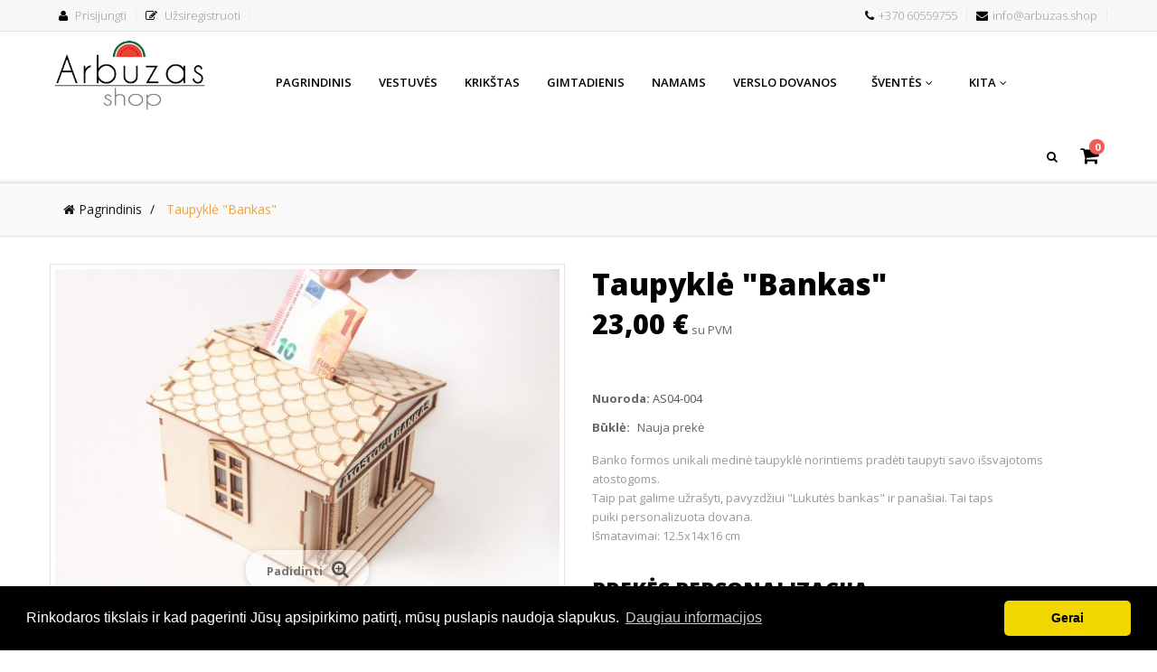

--- FILE ---
content_type: text/html; charset=utf-8
request_url: https://www.arbuzas.shop/taupykle-bankas
body_size: 14203
content:
<!DOCTYPE HTML>
<!--[if lt IE 7]> <html class="no-js lt-ie9 lt-ie8 lt-ie7" lang="lt-lt"><![endif]-->
<!--[if IE 7]><html class="no-js lt-ie9 lt-ie8 ie7" lang="lt-lt"><![endif]-->
<!--[if IE 8]><html class="no-js lt-ie9 ie8" lang="lt-lt"><![endif]-->
<!--[if gt IE 8]> <html class="no-js ie9" lang="lt-lt"><![endif]-->
<html lang="lt-lt" dir="ltr" class="ltr">
	<head>
		<meta charset="utf-8" />
		<title>Taupyklė &quot;Bankas&quot; - Arbūzas Shop</title>
		<meta name="description" content="Banko formos unikali medinė taupyklė norintiems pradėti taupyti savo išsvajotoms atostogoms.
Taip pat galime užrašyti, pavyzdžiui &quot;Lukutės bankas&quot; ir panašiai. Tai taps puiki personalizuota dovana.
Išmatavimai: 12.5x14x16 cm" />
		<meta name="generator" content="PrestaShop" />
		<meta name="robots" content="index,follow" />
		<meta name="viewport" content="width=device-width, minimum-scale=0.25, maximum-scale=1.6, initial-scale=1.0" />
		<meta name="apple-mobile-web-app-capable" content="yes" />
		<link rel="icon" type="image/vnd.microsoft.icon" href="/img/favicon.ico?1723203517" />
		<link rel="shortcut icon" type="image/x-icon" href="/img/favicon.ico?1723203517" />
					<link rel="stylesheet" href="https://www.arbuzas.shop/themes/arbuzasshop/cache/v_143_b87bb075f7cce802c96fbb70efbfeb2c_all.css" type="text/css" media="all" />
							<link rel="stylesheet" href="https://www.arbuzas.shop/themes/arbuzasshop/cache/v_143_b48cbea319250ee135d061c1fe5c6fc3_print.css" type="text/css" media="print" />
					<link rel="stylesheet" type="text/css" href="//cdnjs.cloudflare.com/ajax/libs/cookieconsent2/3.0.3/cookieconsent.min.css" />


<style type="text/css" class="slidersEverywhereStyle">


	.SEslider.sample {
		padding:0px 15px 0px 15px;
		width:100%;
											margin:0 auto;clear:both;						}

	.SEslider.sample .slidetitle {
		background:rgba(0, 0, 0, 0.5);
		color:#fff;
	}

	.SEslider.sample .slide_description {
		background:rgba(0, 0, 0, 0.5);
		color:#fff;
	}

	.SEslider.sample .se-next, .SEslider.sample .se-prev {
		background:rgba(0, 0, 0, 0.5);
		color:#fff;
	}

	.SEslider.sample .se-next:hover, .SEslider.sample .se-prev:hover {
		text-shadow:#fff;
	}
	
	.SEslider.sample .se-pager-item {
		border-color:rgba(0, 0, 0, 0.5);
	}
	
	.SEslider.sample .se-pager-item:hover {
		border-color:transparent;
		box-shadow:0 0 3px #fff;
	}
	
	.SEslider.sample .se-pager a {
		background-color:#0090f0;
	}
	
	.SEslider.sample .se-pager a.se-pager-link.active {
		background-color:#ffa500;
	}
	
	/** media queries **/

						 
			@media all and (max-width: 1199px) {
				.SEslider.sample {
					padding:0px 0px 0px 0px;
					width:100%;
									}
			}
					 
			@media all and (max-width: 989px) {
				.SEslider.sample {
					padding:0px 0px 0px 0px;
					width:100%;
									}
			}
			

	.SEslider.gravmedis {
		padding:0px 0px 0px 0px;
		width:100%;
			}

	.SEslider.gravmedis .slidetitle {
		background:rgba(0, 0, 0, 0.5);
		color:#fff;
	}

	.SEslider.gravmedis .slide_description {
		background:rgba(0, 0, 0, 0.5);
		color:#fff;
	}

	.SEslider.gravmedis .se-next, .SEslider.gravmedis .se-prev {
		background:rgba(0, 0, 0, 0.5);
		color:#fff;
	}

	.SEslider.gravmedis .se-next:hover, .SEslider.gravmedis .se-prev:hover {
		text-shadow:#fff;
	}
	
	.SEslider.gravmedis .se-pager-item {
		border-color:rgba(0, 0, 0, 0.5);
	}
	
	.SEslider.gravmedis .se-pager-item:hover {
		border-color:transparent;
		box-shadow:0 0 3px #fff;
	}
	
	.SEslider.gravmedis .se-pager a {
		background-color:rgba(67, 57, 54, 0.74);
	}
	
	.SEslider.gravmedis .se-pager a.se-pager-link.active {
		background-color:rgba(67, 57, 54, 0.74);
	}
	
	/** media queries **/

						 
			@media all and (max-width: 1199px) {
				.SEslider.gravmedis {
					padding:0px 0px 0px 0px;
					width:100%;
									}
			}
					 
			@media all and (max-width: 989px) {
				.SEslider.gravmedis {
					padding:0px 0px 0px 0px;
					width:100%;
									}
			}
			

	.SEslider.gravstiklas {
		padding:0px 0px 0px 0px;
		width:100%;
			}

	.SEslider.gravstiklas .slidetitle {
		background:rgba(0, 0, 0, 0.5);
		color:#fff;
	}

	.SEslider.gravstiklas .slide_description {
		background:rgba(0, 0, 0, 0.5);
		color:#fff;
	}

	.SEslider.gravstiklas .se-next, .SEslider.gravstiklas .se-prev {
		background:rgba(0, 0, 0, 0.5);
		color:#fff;
	}

	.SEslider.gravstiklas .se-next:hover, .SEslider.gravstiklas .se-prev:hover {
		text-shadow:#fff;
	}
	
	.SEslider.gravstiklas .se-pager-item {
		border-color:rgba(0, 0, 0, 0.5);
	}
	
	.SEslider.gravstiklas .se-pager-item:hover {
		border-color:transparent;
		box-shadow:0 0 3px #fff;
	}
	
	.SEslider.gravstiklas .se-pager a {
		background-color:rgba(67, 57, 54, 0.74);
	}
	
	.SEslider.gravstiklas .se-pager a.se-pager-link.active {
		background-color:rgba(67, 57, 54, 0.74);
	}
	
	/** media queries **/

						 
			@media all and (max-width: 1199px) {
				.SEslider.gravstiklas {
					padding:0px 0px 0px 0px;
					width:100%;
									}
			}
					 
			@media all and (max-width: 989px) {
				.SEslider.gravstiklas {
					padding:0px 0px 0px 0px;
					width:100%;
									}
			}
			


/** rtl **/


</style>

<script type="text/javascript" data-keepinline="true">
  window.dataLayer = window.dataLayer || [];
  dataLayer.push({ ecommerce: null });
  dataLayer.push ({
  	
          event: "view_item",
          ecommerce: {
            currency: "EUR",
            value: 22.999999,
            items: [
            {
              item_id: "AS04-004",
              item_name: "Taupyklė \"Bankas\"",
              price: 22.999999,
              quantity: 1
            }
            ]
          }
  });
  //dataLayer.push({ 'event': '' });
</script>



<script type="text/javascript" data-keepinline="true">
  (function(w, d, s, l, i) {
    w[l] = w[l] || [];
    w[l].push({
      'gtm.start': new Date().getTime(),
      event: 'gtm.js'
    });
    var f = d.getElementsByTagName(s)[0],
      j = d.createElement(s),
      dl = l != 'dataLayer' ? '&l=' + l : '';
    j.async = true;
    j.src = '//www.googletagmanager.com/gtm.js?id=' + i + dl;
    f.parentNode.insertBefore(j, f);
  })(window, document, 'script', 'dataLayer', 'GTM-WTWQCZX');
</script>
<link rel="canonical" href="https://www.arbuzas.shop/taupykle-bankas">
<link rel="alternate" href="https://www.arbuzas.shop/taupykle-bankas" hreflang="lt-lt">
<link rel="alternate" href="https://www.arbuzas.shop/taupykle-bankas" hreflang="x-default">

		<!--[if IE 8]>
		
<script src="https://oss.maxcdn.com/libs/html5shiv/3.7.0/html5shiv.js"></script>
		
<script src="https://oss.maxcdn.com/libs/respond.js/1.3.0/respond.min.js"></script>
		<![endif]-->

	</head>
	<body id="product" class="keep-header product product-69 product-taupykle-bankas category-2 category-home hide-left-column hide-right-column lang_lt layout-fullwidth" itemscope="" itemtype="http://schema.org/WebPage" >

			
		<div id="page">

												<header id="header" class="header4">
	<div id="topbar" class="topbar">
		<div class="container">
				<!-- Block user information module NAV  -->
		<!-- <span>Welcome visitor you can</span> -->
<div id="header_user_info" class="pull-left">
	<ul class="list-inline">
		<!-- <span>Welcome visitor you can</span> -->
					<li>
				<a href="https://www.arbuzas.shop/my-account" title="Prisijungti prie savo paskiros" class="login" rel="nofollow">
					<i class="icon-user"></i>
					Prisijungti
				</a>
			</li>
			<li>
				<a href="https://www.arbuzas.shop/my-account" title="Peržiureti mano paskyrą" rel="nofollow">
					<i class="icon-edit"></i>
					Užsiregistruoti
				</a>
			</li>
		


		
	</ul>
</div>
			
	<ul class=" list-inline pull-right hidden-xs">
					<li class="shop-phone">
				<i class="icon-phone"></i><!-- Susisiekite dabar:  -->+370 60559755
			</li>
							<li class="shop-email">
				<i class="icon-envelope"></i><!-- Email:  -->info@arbuzas.shop
			</li>
			</ul>



		</div>
	</div>	
	<div  id="header-main" class="header">
		<div class="container">
			<div class="header-inner">
				<div id="header_logo">
					<div id="logo-theme" class="logo-store">
													<div class="logo-theme">
								<a href="https://www.arbuzas.shop/" title="Arbūzas Shop"></a>
							</div>
											</div>
				</div>
			    <div id="pts-mainnav" class="pts-mainnav">
					<div class="main-menu">
				        <nav id="cavas_menu"  class="sf-contener pts-megamenu">
    <div class="navbar" role="navigation">
        <!-- Brand and toggle get grouped for better mobile display -->
        <div class="navbar-header">
            <button type="button" class="navbar-toggle" data-toggle="collapse" data-target=".navbar-ex1-collapse">
                <!-- <span class="sr-only">Toggle navigation</span> -->
                <span class="icon-bars"></span>
            </button>
        </div>
        <!-- Collect the nav links, forms, and other content for toggling -->
        <div id="pts-top-menu" class="collapse navbar-collapse navbar-ex1-collapse">
            <ul class="nav navbar-nav megamenu"><li class="" >
                    <a href="http://www.arbuzas.shop/" target="_self"><span class="menu-title">Pagrindinis</span></a></li><li class="" >
                    <a href="https://www.arbuzas.shop/vestuves" target="_self"><span class="menu-title">Vestuvės</span></a></li><li class="" >
                    <a href="https://www.arbuzas.shop/krikstas" target="_self"><span class="menu-title">Krik&scaron;tas</span></a></li><li class="" >
                    <a href="https://www.arbuzas.shop/gimtadienis" target="_self"><span class="menu-title">Gimtadienis</span></a></li><li class="" >
                    <a href="https://www.arbuzas.shop/namams" target="_self"><span class="menu-title">Namams</span></a></li><li class="" >
                    <a href="https://www.arbuzas.shop/verslo-dovanos" target="_self"><span class="menu-title">Verslo dovanos</span></a></li><li class=" aligned-left parent dropdown " >
                    <a href="https://www.arbuzas.shop/sventes" class="dropdown-toggle" data-toggle="dropdown" target="_self"><span class="menu-title">&Scaron;ventės</span><b class="caret"></b></a><div class="dropdown-menu"  ><div class="dropdown-menu-inner"><div class="row"><div class="mega-col col-sm-12" > <div class="mega-col-inner"><div class="pts-widget" id="wid-1419059344-448972710"><div class="widget-subcategories">
		<div class="widget-inner block_content">
		<ul>
							<li class="clearfix">
					<a href="https://www.arbuzas.shop/sventes/kaledos" title="Kal&#279;dos" class="img">
						Kal&#279;dos 
					</a>
				</li>
							<li class="clearfix">
					<a href="https://www.arbuzas.shop/sventes/velykos" title="Velykos" class="img">
						Velykos 
					</a>
				</li>
							<li class="clearfix">
					<a href="https://www.arbuzas.shop/sventes/mamos-diena" title="Mamos diena" class="img">
						Mamos diena 
					</a>
				</li>
							<li class="clearfix">
					<a href="https://www.arbuzas.shop/sventes/boso-diena" title="Boso diena" class="img">
						Boso diena 
					</a>
				</li>
							<li class="clearfix">
					<a href="https://www.arbuzas.shop/sventes/tevo-diena" title="T&#279;vo diena" class="img">
						T&#279;vo diena 
					</a>
				</li>
							<li class="clearfix">
					<a href="https://www.arbuzas.shop/sventes/mokytoju-diena" title="Mokytoj&#371; diena" class="img">
						Mokytoj&#371; diena 
					</a>
				</li>
							<li class="clearfix">
					<a href="https://www.arbuzas.shop/sventes/rugsejo-1-oji" title="Rugs&#279;jo 1-oji" class="img">
						Rugs&#279;jo 1-oji 
					</a>
				</li>
							<li class="clearfix">
					<a href="https://www.arbuzas.shop/sventes/valentino-diena" title="Valentino diena" class="img">
						Valentino diena 
					</a>
				</li>
							<li class="clearfix">
					<a href="https://www.arbuzas.shop/sventes/helovynas" title="Helovynas" class="img">
						Helovynas 
					</a>
				</li>
			
		</ul>
	</div>
</div>
 </div></div></div></div></div></div></li><li class=" aligned-left parent dropdown " >
                    <a href="https://www.arbuzas.shop/kita" class="dropdown-toggle" data-toggle="dropdown" target="_self"><span class="menu-title">Kita</span><b class="caret"></b></a><div class="dropdown-menu"  ><div class="dropdown-menu-inner"><div class="row"><div class="mega-col col-sm-12" > <div class="mega-col-inner"><div class="pts-widget" id="wid-1419049868-1172622103"><div class="widget-subcategories">
		<div class="widget-inner block_content">
		<ul>
							<li class="clearfix">
					<a href="https://www.arbuzas.shop/kita/dekoravimui" title="Dekoravimui" class="img">
						Dekoravimui 
					</a>
				</li>
							<li class="clearfix">
					<a href="https://www.arbuzas.shop/kita/zvakes" title="&#381;vak&#279;s" class="img">
						&#381;vak&#279;s 
					</a>
				</li>
			
		</ul>
	</div>
</div>
 </div></div></div></div></div></div></li></ul>
        </div>
    </div>  
</nav>


				    </div>
			    </div>
				<div class="header-right">
					<!-- MODULE Block cart -->
<div class="header-cart ">

	<div id="cart" class="shopping_cart">
						<div class="mini-cart cart-v1">
				<a href="https://www.arbuzas.shop/order" title="Peržiūrėti savo krepšelį" rel="nofollow">
					<em class="icon-shopping-cart"></em>
				<!--<span class="title-cart"> MY BAG  </span>-->
					<span class="ajax_cart_quantity unvisible">0</span>
					
					
					
					
					

				<!--<i class="icon-angle-down"></i>-->
				</a>
			</div>
					<div class="cart_block block exclusive">
				<div class="block_content">
					<!-- block list of products -->
					<div class="cart_block_list">
												<p class="cart_block_no_products">
							Prekių nėra
						</p>
												<div class="cart-prices">
							<div class="cart-prices-line first-line">
								<span class="price cart_block_shipping_cost ajax_cart_shipping_cost unvisible">
																			 Turi būti nustatyta																	</span>
								<span class="unvisible">
									Pristatymas
								</span>
							</div>
																					<div class="cart-prices-line last-line">
								<span class="price cart_block_total ajax_block_cart_total">0,00 €</span>
								<span>Viso</span>
							</div>
													</div>
						<p class="cart-buttons clearfix">
							<a id="button_order_cart" class="btn btn-default pull-right" href="https://www.arbuzas.shop/order" title="Pirkti" rel="nofollow">
								<span>
									Pirkti<i class="icon-chevron-right right"></i>
								</span>
							</a>
						</p>
					</div>
				</div>
			</div><!-- .cart_block -->
			</div>

	<div id="layer_cart">
		<div class="clearfix">
			<div class="layer_cart_product col-xs-12 col-md-6">
				<span class="cross" title="Uždaryti langą"></span>
				<h2>
					<i class="icon-ok"></i>Prekė sėkmingai pridėta į krepšelį
				</h2>
				<div class="product-image-container layer_cart_img">
				</div>
				<div class="layer_cart_product_info">
					<span id="layer_cart_product_title" class="product-name"></span>
					<span id="layer_cart_product_attributes"></span>
					<div>
						<strong class="dark">Kiekis</strong>
						<span id="layer_cart_product_quantity"></span>
					</div>
					<div>
						<strong class="dark">Viso</strong>
						<span id="layer_cart_product_price"></span>
					</div>
				</div>
			</div>
			<div class="layer_cart_cart col-xs-12 col-md-6">
				<h2>
					<!-- Plural Case [both cases are needed because page may be updated in Javascript] -->
					<span class="ajax_cart_product_txt_s  unvisible">
						Krepšelyje yra <span class="ajax_cart_quantity">0</span> prekė (-ės).
					</span>
					<!-- Singular Case [both cases are needed because page may be updated in Javascript] -->
					<span class="ajax_cart_product_txt ">
						Krepšelyje yra 1 prekė.
					</span>
				</h2>

				<div class="layer_cart_row">
					<strong class="dark">
						Prekės viso
																					(su PVM)
																		</strong>
					<span class="ajax_block_products_total">
											</span>
				</div>

								<div class="layer_cart_row">
					<strong class="dark unvisible">
						Viso pristatymas&nbsp;(su PVM)					</strong>
					<span class="ajax_cart_shipping_cost unvisible">
													 Turi būti nustatyta											</span>
				</div>
								<div class="layer_cart_row">
					<strong class="dark">
						Viso
																					(su PVM)
																		</strong>
					<span class="ajax_block_cart_total">
											</span>
				</div>
				<div class="button-container">
					<span class="continue btn btn-default button exclusive-medium" title="Tęsti apsipirkimą">
						<span>
							<i class="icon-chevron-left left"></i>Tęsti apsipirkimą
						</span>
					</span>
					<a class="btn btn-default btn-warning button pull-right"	href="https://www.arbuzas.shop/order" title="Pereiti prie apmokėjimo" rel="nofollow">
						<span>
							Pereiti prie apmokėjimo<i class="icon-chevron-right right"></i>
						</span>
					</a>
				</div>
			</div>
		</div>
		<div class="crossseling"></div>
	</div> <!-- #layer_cart -->
	<div class="layer_cart_overlay"></div>
</div>


<!-- /MODULE Block cart -->
        

<!-- /Block search module TOP -->
<!-- Block search module TOP -->
		<!-- Block search module TOP -->

<div class="block-search pull-left">
	<a class="search-focus dropdown-toggle" data-toggle="modal" data-target=".bs-example-modal-lg">
			<!-- <span class="text-label title">SEARCH</span> -->
			<i class="icon-search"></i>
	</a>
	<div class="modal fade bs-example-modal-lg" tabindex="-1" role="dialog" aria-labelledby="myLargeModalLabel" aria-hidden="true">
	  <div class="modal-dialog modal-lg">
	    <div class="modal-content">
	    	<div class="modal-header">
	          <button type="button" class="close" data-dismiss="modal" aria-label="Close"><span aria-hidden="true">&times;</span></button>
	          <h4 class="modal-title" id="gridSystemModalLabel">Paieška</h4>
	        </div>
	        <div class="modal-body">
		       	<form id="searchbox" method="get" action="//www.arbuzas.shop/search" >
					<div class="input-group">
						<input type="hidden" name="controller" value="search" />
						<input type="hidden" name="orderby" value="position" />
						<input type="hidden" name="orderway" value="desc" />
						<input id="search_query_top" class="search-control search_query form-control ac_input" type="text"   name="search_query" value=""  />
						<div class="input-group-btn">
							<input type="submit" name="submit_search" value="Paieška" class="btn btn-default" />
						</div>
					</div>
				</form>
	    	</div>
	    </div>
	  </div>
	</div>

</div>
<!-- /Block search module TOP -->

<!-- /Block search module TOP -->
<noscript><iframe src="//www.googletagmanager.com/ns.html?id=GTM-WTWQCZX" height="0" width="0" style="display:none;visibility:hidden"></iframe></noscript>
				</div>
			</div>
		</div>
	</div >

</header>

		
            			            			<div id="columns" class="offcanvas-siderbars">
													<div id="breadcrumb">

							
<style>
.breadcrumb-heading a,.breadcrumb-heading div, .breadcrumb-heading span {
	display: none;
}
.breadcrumb-heading .navigation_page:last-child{
	display: block;
}
.breadcrumb-links .navigation_page:last-child {
}
</style>

<!-- Breadcrumb -->

  
      
  
          
<div class="space-padding-tb-10 breadcrumbs bg-default">
	<div class="container">
		<ol class="breadcrumb" itemscope itemtype="http://schema.org/BreadcrumbList">
		  <li itemprop="itemListElement" itemscope itemtype="http://schema.org/ListItem">
		    <a href="https://www.arbuzas.shop/" title="Home Page" itemprop="item">
		      <span itemprop="name"><i class="icon-home"></i> Pagrindinis</span>
		    </a>
		    <meta itemprop="position" content="1" />
		  </li>
		  		    		      <li itemprop="itemListElement" itemscope itemtype="http://schema.org/ListItem">
		        		          <span itemprop="name">Taupyklė "Bankas"</span>
		        		        <meta itemprop="position" content="2" />
		      </li>
		    		  		</ol>
	</div>
</div>





<!-- /Breadcrumb -->


					</div>
								<div class="main-content space-padding-tb-30">	<div class="main-content-inner">
					<div class="container">

						<div class="row">
																			<div id="center_column" class="center_column col-xs-12 col-sm-12 col-md-12 col-lg-12">
									<div class="content">

							

									
	<div itemscope itemtype="http://schema.org/Product" class="product-detail accordion-h">
		<meta itemprop="url" content="https://www.arbuzas.shop/taupykle-bankas">
		<div class="primary_block">
							<div class="container">
					<div class="top-hr"></div>
				</div>
						
						<div class="row">
				<!-- left infos-->
				<div class="pb-left-column col-xs-12 col-sm-6 col-md-6">
					<!-- product img-->
					<div id="image-block" class="clearfix">
																									<span id="view_full_size">
																	<img id="bigpic" class="img-responsive" itemprop="image" src="https://www.arbuzas.shop/19-large_default/taupykle-bankas.jpg" title="Taupyklė &quot;Bankas&quot;" alt="Taupyklė &quot;Bankas&quot;" />
																			<span class="span_link no-print">Padidinti</span>
																								</span>
											</div> <!-- end image-block -->
											<!-- thumbnails -->
						<div id="views_block" class="clearfix views-horizontal ">
															<div class="view_scroll_spacer view_scroll_spacer_left carousel-controls carousel-controls-v2">
									<a id="view_scroll_left" class="carousel-control left" title="Kiti vaizdai" href="javascript:{}">
										<span class="icon-prev"></span>
									</a>
								</div>
														<div id="thumbs_list" class="thumbs-horizontal">
								<ul id="thumbs_list_frame">
																																																																				<li id="thumbnail_16">
											<a href="https://www.arbuzas.shop/16-thickbox_default/taupykle-bankas.jpg"	data-fancybox-group="other-views" class="fancybox" title="Taupyklė &quot;Bankas&quot;">
												<img class="img-responsive" id="thumb_16" src="https://www.arbuzas.shop/16-cart_default/taupykle-bankas.jpg" alt="Taupyklė &quot;Bankas&quot;" title="Taupyklė &quot;Bankas&quot;" itemprop="image" />
											</a>
										</li>
																																																												<li id="thumbnail_17">
											<a href="https://www.arbuzas.shop/17-thickbox_default/taupykle-bankas.jpg"	data-fancybox-group="other-views" class="fancybox" title="Taupyklė &quot;Bankas&quot;">
												<img class="img-responsive" id="thumb_17" src="https://www.arbuzas.shop/17-cart_default/taupykle-bankas.jpg" alt="Taupyklė &quot;Bankas&quot;" title="Taupyklė &quot;Bankas&quot;" itemprop="image" />
											</a>
										</li>
																																																												<li id="thumbnail_18">
											<a href="https://www.arbuzas.shop/18-thickbox_default/taupykle-bankas.jpg"	data-fancybox-group="other-views" class="fancybox" title="Taupyklė &quot;Bankas&quot;">
												<img class="img-responsive" id="thumb_18" src="https://www.arbuzas.shop/18-cart_default/taupykle-bankas.jpg" alt="Taupyklė &quot;Bankas&quot;" title="Taupyklė &quot;Bankas&quot;" itemprop="image" />
											</a>
										</li>
																																																												<li id="thumbnail_19" class="last">
											<a href="https://www.arbuzas.shop/19-thickbox_default/taupykle-bankas.jpg"	data-fancybox-group="other-views" class="fancybox shown" title="Taupyklė &quot;Bankas&quot;">
												<img class="img-responsive" id="thumb_19" src="https://www.arbuzas.shop/19-cart_default/taupykle-bankas.jpg" alt="Taupyklė &quot;Bankas&quot;" title="Taupyklė &quot;Bankas&quot;" itemprop="image" />
											</a>
										</li>
																									</ul>
							</div> <!-- end thumbs_list -->
															<div class="view_scroll_spacer view_scroll_spacer_right carousel-controls carousel-controls-v2">
									<a id="view_scroll_right" class="carousel-control right" title="Kiti vaizdai" href="javascript:{}">
										<span class="icon-next"></span>
									</a>
								</div>

													</div> <!-- end views-block -->
						<!-- end thumbnails -->
																<p class="resetimg clear no-print">
							<span id="wrapResetImages" style="display: none;">
								<a href="https://www.arbuzas.shop/taupykle-bankas" data-id="resetImages">
									<i class="icon-repeat"></i>
									Rodyti visas nuotraukas
								</a>
							</span>
						</p>
									</div> <!-- end pb-left-column -->
				<!-- end left infos-->
				<!-- pb-right-column-->
				<div class="pb-right-column col-xs-12 col-sm-6 col-md-6">
										<h1 itemprop="name">Taupyklė &quot;Bankas&quot;</h1>
											<!-- usefull links-->
						
																<div class="content_prices clearfix">
							<!-- prices -->
							<div>
								<p class="our_price_display pull-left" itemprop="offers" itemscope itemtype="http://schema.org/Offer"><link itemprop="availability" href="http://schema.org/InStock"/><meta itemprop="price" content="23"><span id="our_price_display" class="price" >23,00 €</span> su PVM<meta itemprop="priceCurrency" content="EUR" /></p>
								<p id="reduction_percent" class="pull-left"  style="display:none;"><span id="reduction_percent_display"></span></p>
								<p id="reduction_amount" class="pull-left"  style="display:none"><span id="reduction_amount_display"></span></p>
								
								<p id="old_price" class="pull-left hidden"> <span id="old_price_display"><span class="price"></span> su PVM</span></p>
															</div> <!-- end prices -->
																												 
							  
						</div>
					  <!-- end content_prices -->
					
                    
					<div class="product_attributes clearfix">
											</div> <!-- end product_attributes -->
										<div class="clearfix"></div>


					<!-- availability or doesntExist -->
					<p id="availability_statut" style="display: none;">
						
						<span id="availability_value" class=" label-success"></span>
					</p>
					<p id="product_reference">
						<label>Nuoroda: </label>
						<span class="editable" itemprop="sku" content="AS04-004">AS04-004</span>
					</p>

										<p id="product_condition">
						<label>Būklė: </label>
													<link itemprop="itemCondition" href="http://schema.org/NewCondition"/>
							<span class="editable">Nauja prekė</span>
											</p>
					
											<div id="short_description_block">
															<div id="short_description_content" class="rte align_justify" itemprop="description"><p>Banko formos unikali medinė taupyklė norintiems pradėti taupyti savo išsvajotoms atostogoms.</p>
<p>Taip pat galime užrašyti, pavyzdžiui "Lukutės bankas" ir panašiai. Tai taps puiki personalizuota dovana.</p>
<p>Išmatavimai: 12.5x14x16 cm</p></div>
							
														<!---->
						</div> <!-- end short_description_block -->
					
					
																	<p class="warning_inline" id="last_quantities" style="display: none" >Dėmesio: Paskutinė prekė sandėlyje!</p>
										<p id="availability_date" style="display: none;">
						<span id="availability_date_label">Pasiekiama:</span>
						<span id="availability_date_value"></span>
					</p>
					<!-- Out of stock hook -->
					<div id="oosHook" style="display: none;">
						
					</div>
										<!--Customization -->
										<section class="page-product-box">
						<h3 class="page-product-heading">Prekės personalizacija</h3>
						<!-- Customizable products -->
						<form method="post" action="/taupykle-bankas" enctype="multipart/form-data" id="customizationForm" class="clearfix">
							<p class="infoCustomizable">
								I&scaron;saugoję savo personalizuotą prekę nepamir&scaron;kite jos pridėti į krep&scaron;elį.
															</p>
																						<div class="customizableProductsText">
									<h5 class="product-heading-h5">Tekstas</h5>
									<ul id="text_fields">
									
																														<li class="customizationUploadLine required">
												<label for ="textField0">
																																								Nurodykite, jeigu pageidaujate pakeisti taupyklės tekstą, pvz "Lukutės bankas" ir panašiai (iki 17 raidžių)
																										<sup>*</sup>												</label>
												<textarea name="textField12" class="form-control customization_block_input" id="textField0" rows="3" cols="20"></textarea>
											</li>
											
																												</ul>
								</div>
														<p id="customizedDatas">
								<input type="hidden" name="quantityBackup" id="quantityBackup" value="" />
								<input type="hidden" name="submitCustomizedDatas" value="1" />
								<button class="button btn btn-default button button-small" name="saveCustomization">
									<span>I&scaron;saugoti</span>
								</button>
								<span id="ajax-loader" class="unvisible">
									<img src="https://www.arbuzas.shop/img/loader.gif" alt="loader" />
								</span>
							</p>
						</form>
						<p class="clear required"><sup>*</sup> privalomi laukai</p>
					</section>
					<!--end Customization -->
															<!-- add to cart form-->
					<form id="buy_block" action="https://www.arbuzas.shop/cart" method="post">
						<!-- hidden datas -->
						<p class="hidden">
							<input type="hidden" name="token" value="047c069268c931dfdebd3c36ba09ee7e" />
							<input type="hidden" name="id_product" value="69" id="product_page_product_id" />
							<input type="hidden" name="add" value="1" />
							<input type="hidden" name="id_product_attribute" id="idCombination" value="" />
						</p>
						<div class="box-info-product">
							<!-- quantity wanted -->
														<div id="quantity_wanted_p" class="text-center">
								<label for="quantity_wanted">Kiekis</label>
								<input type="number" min="1" name="qty" id="quantity_wanted" class="text" value="1" />
								<a href="#" data-field-qty="qty" class="btn btn-default button-minus product_quantity_down">
									<span><i class="icon-minus"></i></span>
								</a>
								<a href="#" data-field-qty="qty" class="btn btn-default button-minus product_quantity_up">
									<span><i class="icon-plus"></i></span>
								</a>
								<span class="clearfix"></span>
							</div>
														<!-- minimal quantity wanted -->
							<p id="minimal_quantity_wanted_p" style="display: none;">
								Minimalus užsakymo kiekis &scaron;iai prekei yra <b id="minimal_quantity_label">1</b>
							</p>
							<div class="box-cart-bottom">
								<div>
									<p id="add_to_cart" class="buttons_bottom_block no-print">
										<button type="submit" name="Submit" class="exclusive btn btn-block btn-default">
											<span>Į krep&scaron;elį</span>
										</button>
									</p>
								</div>
															</div> <!-- end box-cart-bottom -->


						</div> <!-- end box-info-product -->
					</form>
									</div> <!-- end pb-right-column-->
			</div>
		</div> <!-- end primary_block -->
				<div class="tabs-info tab-v4 space-bottom-40">
			 	<ul class="nav nav-tabs" role="tablist">
				  					  					    			 	    														</ul>
			<!-- Tab panes -->
				<div class="tab-content">
					

										<!--end HOOK_PRODUCT_TAB -->
																								</div>
			</div>

						
<!-- MODULE Block ptsblockrelatedproducts -->
<div id="relatedproducts" class="block products_block exclusive ptsblockrelatedproducts carousel block-nopadding">
		<h4 class="title_block">6 kitos prekės šitoje kategorijoje</h4>
		<div class="block_content">	
													
<div class="boxcarousel products_block slide products-rows " id="ptsblockrelatedproducts">
			<div class="carousel-controls">
			<a class="carousel-control carousel-sm radius-x left" href="#ptsblockrelatedproducts" data-slide="prev"><span class="icon-prev"></span></a>
			<a class="carousel-control carousel-sm radius-x right" href="#ptsblockrelatedproducts" data-slide="next"><span class="icon-next"></span></a>
        </div>
		<div class="carousel-inner" style="overflow: visible;">
					<!-- Products list -->
			<div  class="product_list grid products-block  item active style6">
				<ul class="row">
									<li class="ajax_block_product col-xs-12 col-sm-4 col-md-4 col-lg-4  first-in-line">
													<div class="product-block clearfix product-swap" itemscope="" itemtype="http://schema.org/Product">
	<div class="product-container">
	    
			<div class="product-image-container image">
				<a class="img product_img_link"	href="https://www.arbuzas.shop/kita/zvakes/zvake-su-apyranke-pagal-zodiako-zenkla" title="Žvakė su apyranke pagal zodiako ženklą" itemprop="url">
					<img class="replace-2x img-responsive pts-image" src="https://www.arbuzas.shop/1083-home_default/zvake-su-apyranke-pagal-zodiako-zenkla.jpg" alt="Žvakė su apyranke pagal zodiako ženklą" title="Žvakė su apyranke pagal zodiako ženklą" itemprop="image" />
				</a>
				<a class="link_more" href="https://www.arbuzas.shop/kita/zvakes/zvake-su-apyranke-pagal-zodiako-zenkla" title="Žvakė su apyranke pagal zodiako ženklą" itemprop="url"></a>

					<span class="hover-image">
		<a class="img-back product_img_link" href="https://www.arbuzas.shop/kita/zvakes/zvake-su-apyranke-pagal-zodiako-zenkla" title="Žvakė su apyranke pagal zodiako ženklą" >

			<img class="replace-2x img-responsive pts-image" src="https://www.arbuzas.shop/1081-home_default/zvake-su-apyranke-pagal-zodiako-zenkla.jpg" alt="Žvakė su apyranke pagal zodiako ženklą" title="Žvakė su apyranke pagal zodiako ženklą"    />
		</a>
	</span>	


												
				<div class="action">
																									<div class="addtocart cart pull-left"><a class="btn btn-default ajax_add_to_cart_button hidden-xs hidden-sm hidden-md" href="https://www.arbuzas.shop/cart?add=1&amp;id_product=568&amp;token=047c069268c931dfdebd3c36ba09ee7e" rel="nofollow" title="Įdėti į krep&scaron;elį" data-id-product="568" data-minimal_quantity="1">
										<!-- <i class="icon-shopping-cart"></i> -->
										<span>Įdėti į krep&scaron;elį</span>
									</a>
							<a class="ajax_add_to_cart_button icons icons-light hidden-lg" href="https://www.arbuzas.shop/cart?add=1&amp;id_product=568&amp;token=047c069268c931dfdebd3c36ba09ee7e" rel="nofollow" title="Įdėti į krep&scaron;elį" data-id-product="568" data-minimal_quantity="1">
										<i class="icon-shopping-cart"></i>
									<!-- <span>Įdėti į krep&scaron;elį</span> -->
									</a>
							</div>
											
					
					
					
					
					

					
				</div>
			</div>
			<div class="product-meta clearfix">
				<h3 class="name" itemprop="name">
										<a href="https://www.arbuzas.shop/kita/zvakes/zvake-su-apyranke-pagal-zodiako-zenkla" title="Žvakė su apyranke pagal zodiako ženklą" itemprop="url" >
						Žvakė su apyranke pagal zodiako ženklą
					</a>
				</h3>

				
				

								<div itemprop="offers" itemscope="" itemtype="http://schema.org/Offer" class="content_price price">

					            
																								<span itemprop="price" content="17.5" class="product-price ">
									17,50 €
																					</span>
						<meta itemprop="priceCurrency" content="EUR" />
						
									</div>
				
								<div class="product-desc description" itemprop="description">
					
				</div>

				<div class="product-flags">
																									</div>

				
				


			</div>
		</div><!-- .product-container> -->
	</div>


											</li>
														<li class="ajax_block_product col-xs-12 col-sm-4 col-md-4 col-lg-4 ">
													<div class="product-block clearfix product-swap" itemscope="" itemtype="http://schema.org/Product">
	<div class="product-container">
	    
			<div class="product-image-container image">
				<a class="img product_img_link"	href="https://www.arbuzas.shop/sventes/kaledos/medinis-arkliukas" title="Medinis arkliukas" itemprop="url">
					<img class="replace-2x img-responsive pts-image" src="https://www.arbuzas.shop/1067-home_default/medinis-arkliukas.jpg" alt="Medinis arkliukas" title="Medinis arkliukas" itemprop="image" />
				</a>
				<a class="link_more" href="https://www.arbuzas.shop/sventes/kaledos/medinis-arkliukas" title="Medinis arkliukas" itemprop="url"></a>

					<span class="hover-image">
		<a class="img-back product_img_link" href="https://www.arbuzas.shop/sventes/kaledos/medinis-arkliukas" title="Medinis arkliukas" >

			<img class="replace-2x img-responsive pts-image" src="https://www.arbuzas.shop/1068-home_default/medinis-arkliukas.jpg" alt="Medinis arkliukas" title="Medinis arkliukas"    />
		</a>
	</span>	


												
				<div class="action">
																									<div class="addtocart cart pull-left"><a class="btn btn-default ajax_add_to_cart_button hidden-xs hidden-sm hidden-md" href="https://www.arbuzas.shop/cart?add=1&amp;id_product=564&amp;token=047c069268c931dfdebd3c36ba09ee7e" rel="nofollow" title="Įdėti į krep&scaron;elį" data-id-product="564" data-minimal_quantity="1">
										<!-- <i class="icon-shopping-cart"></i> -->
										<span>Įdėti į krep&scaron;elį</span>
									</a>
							<a class="ajax_add_to_cart_button icons icons-light hidden-lg" href="https://www.arbuzas.shop/cart?add=1&amp;id_product=564&amp;token=047c069268c931dfdebd3c36ba09ee7e" rel="nofollow" title="Įdėti į krep&scaron;elį" data-id-product="564" data-minimal_quantity="1">
										<i class="icon-shopping-cart"></i>
									<!-- <span>Įdėti į krep&scaron;elį</span> -->
									</a>
							</div>
											
					
					
					
					
					

					
				</div>
			</div>
			<div class="product-meta clearfix">
				<h3 class="name" itemprop="name">
										<a href="https://www.arbuzas.shop/sventes/kaledos/medinis-arkliukas" title="Medinis arkliukas" itemprop="url" >
						Medinis arkliukas
					</a>
				</h3>

				
				

								<div itemprop="offers" itemscope="" itemtype="http://schema.org/Offer" class="content_price price">

					            
																								<span itemprop="price" content="0.3" class="product-price ">
									0,30 € - 0,60 €
																					</span>
						<meta itemprop="priceCurrency" content="EUR" />
						
									</div>
				
								<div class="product-desc description" itemprop="description">
					Medinis arkliukas – kalėdinė dekoracija, tinkanti tiek puošti eglutę, tiek kurti jaukias kompozicijas. Rinkitės su skylute kabinimui ant eglutės, dovanų papuošimui arba mažesnį variantą be skylutės...
				</div>

				<div class="product-flags">
																									</div>

				
				


			</div>
		</div><!-- .product-container> -->
	</div>


											</li>
														<li class="ajax_block_product col-xs-12 col-sm-4 col-md-4 col-lg-4  last-in-line">
													<div class="product-block clearfix product-swap" itemscope="" itemtype="http://schema.org/Product">
	<div class="product-container">
	    
			<div class="product-image-container image">
				<a class="img product_img_link"	href="https://www.arbuzas.shop/sventes/kaledos/medinis-eglutes-zaisliukas-dekoravimui" title="Medinis eglutės žaisliukas dekoravimui" itemprop="url">
					<img class="replace-2x img-responsive pts-image" src="https://www.arbuzas.shop/1064-home_default/medinis-eglutes-zaisliukas-dekoravimui.jpg" alt="Medinis eglutės žaisliukas dekoravimui" title="Medinis eglutės žaisliukas dekoravimui" itemprop="image" />
				</a>
				<a class="link_more" href="https://www.arbuzas.shop/sventes/kaledos/medinis-eglutes-zaisliukas-dekoravimui" title="Medinis eglutės žaisliukas dekoravimui" itemprop="url"></a>

					<span class="hover-image">
		<a class="img-back product_img_link" href="https://www.arbuzas.shop/sventes/kaledos/medinis-eglutes-zaisliukas-dekoravimui" title="Medinis eglutės žaisliukas dekoravimui" >

			<img class="replace-2x img-responsive pts-image" src="https://www.arbuzas.shop/1065-home_default/medinis-eglutes-zaisliukas-dekoravimui.jpg" alt="Medinis eglutės žaisliukas dekoravimui" title="Medinis eglutės žaisliukas dekoravimui"    />
		</a>
	</span>	


													<span class="sale-box">
						<span class="sale-label">Nuolaida</span>
					</span>
								
				<div class="action">
																									<div class="addtocart cart pull-left"><a class="btn btn-default ajax_add_to_cart_button hidden-xs hidden-sm hidden-md" href="https://www.arbuzas.shop/cart?add=1&amp;id_product=563&amp;token=047c069268c931dfdebd3c36ba09ee7e" rel="nofollow" title="Įdėti į krep&scaron;elį" data-id-product="563" data-minimal_quantity="1">
										<!-- <i class="icon-shopping-cart"></i> -->
										<span>Įdėti į krep&scaron;elį</span>
									</a>
							<a class="ajax_add_to_cart_button icons icons-light hidden-lg" href="https://www.arbuzas.shop/cart?add=1&amp;id_product=563&amp;token=047c069268c931dfdebd3c36ba09ee7e" rel="nofollow" title="Įdėti į krep&scaron;elį" data-id-product="563" data-minimal_quantity="1">
										<i class="icon-shopping-cart"></i>
									<!-- <span>Įdėti į krep&scaron;elį</span> -->
									</a>
							</div>
											
					
					
					
					
					

					
				</div>
			</div>
			<div class="product-meta clearfix">
				<h3 class="name" itemprop="name">
										<a href="https://www.arbuzas.shop/sventes/kaledos/medinis-eglutes-zaisliukas-dekoravimui" title="Medinis eglutės žaisliukas dekoravimui" itemprop="url" >
						Medinis eglutės žaisliukas dekoravimui
					</a>
				</h3>

				
				

								<div itemprop="offers" itemscope="" itemtype="http://schema.org/Offer" class="content_price price">

					            
																								<span itemprop="price" content="0.4" class="product-price new-price">
									0,40 €
																					</span>
						<meta itemprop="priceCurrency" content="EUR" />
												<span class="old-price">
								0,50 €
							</span>
							<!---->
						
									</div>
				
								<div class="product-desc description" itemprop="description">
					Medinis eglutės žaisliukas, kurį galite dekoruoti pagal savo fantaziją – dekoruoti flomasteriais, akriliniais dažais, markeriais, lipdukais, puošti blizgučiais ar kitomis kūrybinėmis priemonėmis....
				</div>

				<div class="product-flags">
																															</div>

				
				


			</div>
		</div><!-- .product-container> -->
	</div>


											</li>
										<li class="clearfix break-line"></li>	
													</ul>
			</div>
				<!-- Products list -->
			<div  class="product_list grid products-block  item  style6">
				<ul class="row">
									<li class="ajax_block_product col-xs-12 col-sm-4 col-md-4 col-lg-4  first-in-line">
													<div class="product-block clearfix product-swap" itemscope="" itemtype="http://schema.org/Product">
	<div class="product-container">
	    
			<div class="product-image-container image">
				<a class="img product_img_link"	href="https://www.arbuzas.shop/sventes/helovynas/dekoracija-moliugas-su-skrybele" title="Dekoracija - Moliūgas su skrybele" itemprop="url">
					<img class="replace-2x img-responsive pts-image" src="https://www.arbuzas.shop/1061-home_default/dekoracija-moliugas-su-skrybele.jpg" alt="Dekoracija - Moliūgas su skrybele" title="Dekoracija - Moliūgas su skrybele" itemprop="image" />
				</a>
				<a class="link_more" href="https://www.arbuzas.shop/sventes/helovynas/dekoracija-moliugas-su-skrybele" title="Dekoracija - Moliūgas su skrybele" itemprop="url"></a>

					<span class="hover-image">
		<a class="img-back product_img_link" href="https://www.arbuzas.shop/sventes/helovynas/dekoracija-moliugas-su-skrybele" title="Dekoracija - Moliūgas su skrybele" >

			<img class="replace-2x img-responsive pts-image" src="https://www.arbuzas.shop/1062-home_default/dekoracija-moliugas-su-skrybele.jpg" alt="Dekoracija - Moliūgas su skrybele" title="Dekoracija - Moliūgas su skrybele"    />
		</a>
	</span>	


												
				<div class="action">
																									<div class="addtocart cart pull-left"><a class="btn btn-default ajax_add_to_cart_button hidden-xs hidden-sm hidden-md" href="https://www.arbuzas.shop/cart?add=1&amp;id_product=560&amp;token=047c069268c931dfdebd3c36ba09ee7e" rel="nofollow" title="Įdėti į krep&scaron;elį" data-id-product="560" data-minimal_quantity="1">
										<!-- <i class="icon-shopping-cart"></i> -->
										<span>Įdėti į krep&scaron;elį</span>
									</a>
							<a class="ajax_add_to_cart_button icons icons-light hidden-lg" href="https://www.arbuzas.shop/cart?add=1&amp;id_product=560&amp;token=047c069268c931dfdebd3c36ba09ee7e" rel="nofollow" title="Įdėti į krep&scaron;elį" data-id-product="560" data-minimal_quantity="1">
										<i class="icon-shopping-cart"></i>
									<!-- <span>Įdėti į krep&scaron;elį</span> -->
									</a>
							</div>
											
					
					
					
					
					

					
				</div>
			</div>
			<div class="product-meta clearfix">
				<h3 class="name" itemprop="name">
										<a href="https://www.arbuzas.shop/sventes/helovynas/dekoracija-moliugas-su-skrybele" title="Dekoracija - Moliūgas su skrybele" itemprop="url" >
						Dekoracija - Moliūgas su skrybele
					</a>
				</h3>

				
				

								<div itemprop="offers" itemscope="" itemtype="http://schema.org/Offer" class="content_price price">

					            
																								<span itemprop="price" content="0" class="product-price ">
									0,00 €
																					</span>
						<meta itemprop="priceCurrency" content="EUR" />
						
									</div>
				
								<div class="product-desc description" itemprop="description">
					Medinė dekoracija - moliūgas su raganos skrybele. Puikiai tinka Helovyno dekoracijai. Galite nudažyti norima spalva ar palikti natūralios medžio spalvos. Dažyti galima tiek dažais, tiek pieštukais,...
				</div>

				<div class="product-flags">
																									</div>

				
				


			</div>
		</div><!-- .product-container> -->
	</div>


											</li>
														<li class="ajax_block_product col-xs-12 col-sm-4 col-md-4 col-lg-4 ">
													<div class="product-block clearfix product-swap" itemscope="" itemtype="http://schema.org/Product">
	<div class="product-container">
	    
			<div class="product-image-container image">
				<a class="img product_img_link"	href="https://www.arbuzas.shop/sventes/helovynas/dekoracija-voratinklis" title="Dekoracija - Voratinklis" itemprop="url">
					<img class="replace-2x img-responsive pts-image" src="https://www.arbuzas.shop/1055-home_default/dekoracija-voratinklis.jpg" alt="Dekoracija - Voratinklis" title="Dekoracija - Voratinklis" itemprop="image" />
				</a>
				<a class="link_more" href="https://www.arbuzas.shop/sventes/helovynas/dekoracija-voratinklis" title="Dekoracija - Voratinklis" itemprop="url"></a>

					<span class="hover-image">
		<a class="img-back product_img_link" href="https://www.arbuzas.shop/sventes/helovynas/dekoracija-voratinklis" title="Dekoracija - Voratinklis" >

			<img class="replace-2x img-responsive pts-image" src="https://www.arbuzas.shop/1056-home_default/dekoracija-voratinklis.jpg" alt="Dekoracija - Voratinklis" title="Dekoracija - Voratinklis"    />
		</a>
	</span>	


												
				<div class="action">
																									<div class="addtocart cart pull-left"><a class="btn btn-default ajax_add_to_cart_button hidden-xs hidden-sm hidden-md" href="https://www.arbuzas.shop/cart?add=1&amp;id_product=559&amp;token=047c069268c931dfdebd3c36ba09ee7e" rel="nofollow" title="Įdėti į krep&scaron;elį" data-id-product="559" data-minimal_quantity="1">
										<!-- <i class="icon-shopping-cart"></i> -->
										<span>Įdėti į krep&scaron;elį</span>
									</a>
							<a class="ajax_add_to_cart_button icons icons-light hidden-lg" href="https://www.arbuzas.shop/cart?add=1&amp;id_product=559&amp;token=047c069268c931dfdebd3c36ba09ee7e" rel="nofollow" title="Įdėti į krep&scaron;elį" data-id-product="559" data-minimal_quantity="1">
										<i class="icon-shopping-cart"></i>
									<!-- <span>Įdėti į krep&scaron;elį</span> -->
									</a>
							</div>
											
					
					
					
					
					

					
				</div>
			</div>
			<div class="product-meta clearfix">
				<h3 class="name" itemprop="name">
										<a href="https://www.arbuzas.shop/sventes/helovynas/dekoracija-voratinklis" title="Dekoracija - Voratinklis" itemprop="url" >
						Dekoracija - Voratinklis
					</a>
				</h3>

				
				

								<div itemprop="offers" itemscope="" itemtype="http://schema.org/Offer" class="content_price price">

					            
																								<span itemprop="price" content="0.4" class="product-price ">
									0,40 €
																					</span>
						<meta itemprop="priceCurrency" content="EUR" />
						
									</div>
				
								<div class="product-desc description" itemprop="description">
					Medinė dekoracija - voratinklis. Puikiai tinka Helovyno dekoracijai. Galite nudažyti norima spalva ar palikti natūralios medžio spalvos. Dažyti galima tiek dažais, tiek pieštukais, o mažiausiems -...
				</div>

				<div class="product-flags">
																									</div>

				
				


			</div>
		</div><!-- .product-container> -->
	</div>


											</li>
														<li class="ajax_block_product col-xs-12 col-sm-4 col-md-4 col-lg-4  last-in-line">
													<div class="product-block clearfix product-swap" itemscope="" itemtype="http://schema.org/Product">
	<div class="product-container">
	    
			<div class="product-image-container image">
				<a class="img product_img_link"	href="https://www.arbuzas.shop/sventes/helovynas/dekoracija-moliugas" title="Dekoracija - Moliūgas" itemprop="url">
					<img class="replace-2x img-responsive pts-image" src="https://www.arbuzas.shop/1050-home_default/dekoracija-moliugas.jpg" alt="Dekoracija - Moliūgas" title="Dekoracija - Moliūgas" itemprop="image" />
				</a>
				<a class="link_more" href="https://www.arbuzas.shop/sventes/helovynas/dekoracija-moliugas" title="Dekoracija - Moliūgas" itemprop="url"></a>

					<span class="hover-image">
		<a class="img-back product_img_link" href="https://www.arbuzas.shop/sventes/helovynas/dekoracija-moliugas" title="Dekoracija - Moliūgas" >

			<img class="replace-2x img-responsive pts-image" src="https://www.arbuzas.shop/1051-home_default/dekoracija-moliugas.jpg" alt="Dekoracija - Moliūgas" title="Dekoracija - Moliūgas"    />
		</a>
	</span>	


												
				<div class="action">
																									<div class="addtocart cart pull-left"><a class="btn btn-default ajax_add_to_cart_button hidden-xs hidden-sm hidden-md" href="https://www.arbuzas.shop/cart?add=1&amp;id_product=558&amp;token=047c069268c931dfdebd3c36ba09ee7e" rel="nofollow" title="Įdėti į krep&scaron;elį" data-id-product="558" data-minimal_quantity="1">
										<!-- <i class="icon-shopping-cart"></i> -->
										<span>Įdėti į krep&scaron;elį</span>
									</a>
							<a class="ajax_add_to_cart_button icons icons-light hidden-lg" href="https://www.arbuzas.shop/cart?add=1&amp;id_product=558&amp;token=047c069268c931dfdebd3c36ba09ee7e" rel="nofollow" title="Įdėti į krep&scaron;elį" data-id-product="558" data-minimal_quantity="1">
										<i class="icon-shopping-cart"></i>
									<!-- <span>Įdėti į krep&scaron;elį</span> -->
									</a>
							</div>
											
					
					
					
					
					

					
				</div>
			</div>
			<div class="product-meta clearfix">
				<h3 class="name" itemprop="name">
										<a href="https://www.arbuzas.shop/sventes/helovynas/dekoracija-moliugas" title="Dekoracija - Moliūgas" itemprop="url" >
						Dekoracija - Moliūgas
					</a>
				</h3>

				
				

								<div itemprop="offers" itemscope="" itemtype="http://schema.org/Offer" class="content_price price">

					            
																								<span itemprop="price" content="0.4" class="product-price ">
									0,40 €
																					</span>
						<meta itemprop="priceCurrency" content="EUR" />
						
									</div>
				
								<div class="product-desc description" itemprop="description">
					Medinė dekoracija - moliūgas. Puikiai tinka Helovyno dekoracijai. Galite nudažyti norima spalva ar palikti natūralios medžio spalvos. Dažyti galima tiek dažais, tiek pieštukais, o mažiausiems - net...
				</div>

				<div class="product-flags">
																									</div>

				
				


			</div>
		</div><!-- .product-container> -->
	</div>


											</li>
										<li class="clearfix break-line"></li>	
													</ul>
			</div>
		</div>
</div>





					</div>
</div>
<!-- /MODULE Block ptsblockrelatedproducts -->

 			<!-- description & features -->
							
						</div> <!-- itemscope product wrapper -->

 
  			

							</div>
						</div><!-- #center_column -->
								
							</div><!-- #columns -->
						</div>
					</div>
				</div>
									</div ><!-- .columns-container -->
				<!-- Bottom-->
							
							<footer id="footer" class="footer">
					<div id="ptsfooterbuilder1768428001" class="footerbuilder clearfix">
 
        
     
        <div class="pts-container footer-center nopadding " style="">        
            <div class="pts-inner ">
        
    <div class="row row-level-1"><div class="row-inner   clearfix" >
                    <div class="col-lg-6 col-md-6 col-sm-6 col-xs-12">
                                    <div class="col-inner  " style="">
                                                                    <div class="newsletter clearfix">
                            <div class="pts-widget" id="wid-key_1433394101351">
<!-- Block Newsletter module-->
<div id="newsletter_block_footer" class="block  " >
 <!--     <h4 class="title_block"><span>Užsisakykite mūsų naujienlaiškį</span></h4>
  -->
         <div class="newsletter-v3 inline-block pts-newsletter">
            <div class="row">
                                    <h4 class="title_block col-xs-12 col-sm-12 col-md-5 text-right hidden-xs hidden-sm">Užsisakykite mūsų naujienlaiškį</h4>
                                
                <div class="block_content col-xs-12 col-sm-12 col-md-7">
                                        <form action="https://www.arbuzas.shop/" method="post">
                        <div class="input-group">
                            <i class="icon icon-envelope-o icon-email"></i>
                            <input   class="form-control" id="newsletter-input-footer" type="text" name="email"  placeholder="Jūsų el. pašto adresas" />
                            <input type="hidden" name="action" value="0" />
                            <div class="input-group-btn">
                                <button type="submit" class="btn" name="submitNewsletter" ><i class="icon-angle-right"></i></button>       
                            </div>
                        </div>
                    </form>
                </div>
            </div>
    </div>
    </div>
<!-- /Block Newsletter module-->
 


</div>
                        </div>
                                                                                    </div>

                          </div>
                    <div class="col-lg-6 col-md-4 col-sm-6 col-xs-12">
                                    <div class="col-inner  " style="">
                                                            </div>

                          </div>
            </div></div>
                </div>
        </div>
    
     
        <div class="pts-container footer-center nopadding " style="">        
            <div class="pts-inner ">
        
    <div class="row row-level-1"><div class="row-inner   clearfix" >
                    <div class="col-lg-2 col-md-3 col-sm-6 col-xs-12">
                                    <div class="col-inner  " style="">
                                                                    <div class="facebook clearfix">
                            <div class="pts-widget" id="wid-key_1487090649625"> 
		<div class="facebook-wrapper " style="width:" >
					
		
		<div class="fb-like-box" data-href="https://www.facebook.com/arbuzasShop" data-colorscheme="light" data-height="" data-width="" data-show-faces="1" data-stream="0" data-show-border="" data-header="1"></div>
	</div>
 </div>
                        </div>
                                                                                    </div>

                          </div>
                    <div class="col-lg-2 col-md-3 col-sm-6 col-xs-12">
                                    <div class="col-inner  " style="">
                                                                    <div class="links clearfix">
                            <div class="pts-widget" id="wid-key_1426318717129"><div class="widget-links block space-padding-15 ">
		<h4 class="title_block">
		Informacija
	</h4>
		<div class="widget-inner block_content">	
		<div id="tabs750737584" class="panel-group">
			

			<ul class="nav-links lists">
			    
			  <li ><a href="/info/apie-mus" >Apie Arbuzas Shop</a></li>
			    
			  <li ><a href="/info/pristatymas" >Pristatymas</a></li>
			    
			  <li ><a href="/info/apmokejimas" >Apmokėjimas</a></li>
			    
			  <li ><a href="/info/kontaktai" >Kontaktai ir darbo laikas</a></li>
			    
			  <li ><a href="/info/pirkimo-pardavimo-taisykles" >Pirkimo - pardavimo taisyklės</a></li>
			    
			  <li ><a href="/info/grazinimas" >Prekių grąžinimas</a></li>
			  			</ul>


	</div></div>
</div>


</div>
                        </div>
                                                                                    </div>

                          </div>
                    <div class="col-lg-2 col-md-3 col-sm-6 col-xs-12">
                                    <div class="col-inner  " style="">
                                                                    <div class="categories_block clearfix">
                            <div class="pts-widget" id="wid-key_1426306931067"><!-- Block categories module -->
<div id="categories_block" class="block space-padding-15  ">
		<h4 class="title_block">
		Kategorijos
	</h4>
		<div class="block_content tree-menu">
		<ul class="lists tree dhtml block-category">
												
<li >
	<a 
	href="https://www.arbuzas.shop/vestuves" title="">
		Vestuvės (44)
	</a>
	</li>


																
<li >
	<a 
	href="https://www.arbuzas.shop/krikstas" title="">
		Krikštas (26)
	</a>
	</li>


																
<li >
	<a 
	href="https://www.arbuzas.shop/gimtadienis" title="">
		Gimtadienis (74)
	</a>
	</li>


																
<li >
	<a 
	href="https://www.arbuzas.shop/namams" title="">
		Namams (44)
	</a>
	</li>


																
<li >
	<a 
	href="https://www.arbuzas.shop/verslo-dovanos" title="">
		Verslo dovanos (19)
	</a>
	</li>


																
<li >
	<a 
	href="https://www.arbuzas.shop/sventes" title="">
		Šventės (64)
	</a>
	</li>


																
<li >
	<a 
	href="https://www.arbuzas.shop/kita" title="">
		Kita (24)
	</a>
	</li>


																
<li class="last">
	<a 
	href="https://www.arbuzas.shop/rekomenduojama" title="">
		Rekomenduojama (4)
	</a>
	</li>


									</ul>
	</div>
</div>
<!-- /Block categories module -->
</div>
                        </div>
                                                                                    </div>

                          </div>
                    <div class="col-lg-2 col-md-4 col-sm-6 col-xs-12">
                                    <div class="col-inner  " style="">
                                                                    <div class="html clearfix">
                            <div class="pts-widget" id="wid-key_1524936706318"><div class="widget-html block  ">
		<div class="widget-inner block_content">
		<p></p>
<h4 class="title_block">Apmokėjimas</h4>
<p><img src="https://www.arbuzas.shop/img/cms/2_Paysera logo for dark background.png" width="200" height="46" /></p>
<p></p>
<h4 class="title_block">Pristatymas</h4>
<p><img src="https://www.arbuzas.shop/img/cms/Patikimo pristatymo zenklas.png" alt="DPD pristatymas" width="152" height="152" /></p>
	</div>
</div>
</div>
                        </div>
                                                                                    </div>

                          </div>
                    <div class="col-lg-2 col-md-4 col-sm-6 col-xs-12">
                                    <div class="col-inner  " style="">
                                                                    <div class="html clearfix">
                            <div class="pts-widget" id="wid-key_1540036313080"><div class="widget-html block  ">
		<div class="widget-inner block_content">
		<h4></h4>
<h4 class="title_block">Parduotuvė Plungėje</h4>
<p class="p1">J. Tumo-Vaižganto g. 99,</p>
<p class="p1">LT-90143, Plungė</p>
	</div>
</div>
</div>
                        </div>
                                                                                    </div>

                          </div>
                    <div class="col-lg-2 col-md-3 col-sm-6 col-xs-12">
                                    <div class="col-inner  " style="">
                                                                    <div class="html clearfix">
                            <div class="pts-widget" id="wid-key_1426306442479"><div class="widget-html block space-padding-15 ">
		<div class="widget-inner block_content">
		<p><strong>MB "Arbūzo namai"<br />Įmonės kodas: </strong>304151312<br /><strong>PVM kodas: </strong>LT100009855717</p>
<ul>
<li>J.Tumo-Vaižganto g. 99, Plungė, Lietuva</li>
<li>+370 605 59755</li>
<li>info@arbuzas.shop</li>
</ul>
	</div>
</div>
</div>
                        </div>
                                                                                    </div>

                          </div>
            </div></div>
                </div>
        </div>
    
     
        <div class="pts-container powered nopadding " style="">        
            <div class="pts-inner ">
        
    <div class="row row-level-1"><div class="row-inner   clearfix" >
                    <div class="col-lg-12 col-md-12 col-sm-12 col-xs-12">
                                    <div class="col-inner  " style="">
                                                                    <div class="html clearfix">
                            <div class="pts-widget" id="wid-key_1426839587639"><div class="widget-html block  text-center space-tb-40 ">
		<div class="widget-inner block_content">
		<div id="pts-copyright" class="pts-copyright">
<div class="copyright">© 2015 - 2024 Arbuzas.Shop / ArbuzasShop.lt</div>
<div class="powered"></div>
</div>
	</div>
</div>
</div>
                        </div>
                                                                                    </div>

                          </div>
            </div></div>
                </div>
        </div>
        
 
</div>

						
													
										</footer>
			
		</div>

		<!-- #page -->

	<div id="fancybox-compare-add" style="display:none;">
	   <div id="fancybox-html">
	    <div class="msg">Add product to compare successful</div>
	    <a href="https://www.arbuzas.shop/products-comparison" title="compare product">
	      <strong>Compare </strong>
	    </a>
	   </div>
	  </div>

	  <div id="fancybox-compare-remove" style="display:none;">
	   <div id="fancybox-html1">
	    <div class="msg">Remove product successful</div>
	    <a href="https://www.arbuzas.shop/products-comparison" title="compare product">
	     <strong>Click here to compare</strong>
	    </a>
	   </div>
	  </div>
<script type="text/javascript">/* <![CDATA[ */;var CUSTOMIZE_TEXTFIELD=1;var FancyboxI18nClose='Uždaryti';var FancyboxI18nNext='Tęsti';var FancyboxI18nPrev='Ankstesnis';var PS_CATALOG_MODE=false;var ajax_allowed=true;var ajaxsearch=true;var allowBuyWhenOutOfStock=true;var attribute_anchor_separator='-';var attributesCombinations=[];var availableLaterValue='';var availableNowValue='';var baseDir='https://www.arbuzas.shop/';var baseUri='https://www.arbuzas.shop/';var blocksearch_type='top';var comparator_max_item=0;var comparedProductsIds=[];var contentOnly=false;var currency={"id":1,"name":"Euro","iso_code":"EUR","iso_code_num":"978","sign":"\u20ac","blank":"1","conversion_rate":"1.000000","deleted":"0","format":"2","decimals":"1","active":"1","auto_format":true,"prefix":"","suffix":" \u20ac","id_lang":null,"id_shop":"1","id_shop_list":null,"force_id":false};var currencyBlank=1;var currencyFormat=2;var currencyModes={"EUR":true};var currencyRate=1;var currencySign='€';var currentDate='2026-01-15 19:12:53';var customerGroupWithoutTax=false;var customizationFields=[{"id_customization_field":"12","type":"1","required":"1","name":"Nurodykite, jeigu pageidaujate pakeisti taupykl\u0117s tekst\u0105, pvz \"Lukut\u0117s bankas\" ir pana\u0161iai (iki 17 raid\u017ei\u0173)","id_lang":"2"}];var customizationId=null;var customizationIdMessage='Modifikacija #';var default_eco_tax=0;var delete_txt='Ištrinti';var displayList=false;var displayPrice=0;var doesntExist='Prašome pasirinkti kombinaciją.';var doesntExistNoMore='Šiuo metu prekės neturime';var doesntExistNoMoreBut='su šiomis savybėmis, tačiau turime su kitomis.';var ecotaxTax_rate=0;var fieldRequired='Užpildykite visus būtinus laukus ir išsaugokite nuostatas.';var freeProductTranslation='Nemokamas !';var freeShippingTranslation='Nemokamas pristatymas !';var generated_date=1768497173;var groupReduction=0;var group_reduction=0;var hasDeliveryAddress=false;var idDefaultImage=19;var id_lang=2;var id_product=69;var img_dir='https://www.arbuzas.shop/themes/arbuzasshop/img/';var img_prod_dir='https://www.arbuzas.shop/img/p/';var img_ps_dir='https://www.arbuzas.shop/img/';var instantsearch=false;var isGuest=0;var isLogged=0;var isMobile=false;var jqZoomEnabled=false;var maxQuantityToAllowDisplayOfLastQuantityMessage=3;var max_item='You cannot add more than 0 product(s) to the product comparison';var min_item='Please select at least one product';var minimalQuantity=1;var noTaxForThisProduct=false;var oosHookJsCodeFunctions=[];var page_name='product';var placeholder_blocknewsletter='Jūsų el. pašto adresas';var priceDisplayMethod=0;var priceDisplayPrecision=2;var productAvailableForOrder=true;var productBasePriceTaxExcl=19.008264;var productBasePriceTaxExcluded=19.008264;var productBasePriceTaxIncl=22.999999;var productHasAttributes=false;var productPrice=22.999999;var productPriceTaxExcluded=19.008264;var productPriceTaxIncluded=22.999999;var productPriceWithoutReduction=22.999999;var productReference='AS04-004';var productShowPrice=true;var productUnitPriceRatio=0;var product_detail='tab-h';var product_fileButtonHtml='Pasirinkite failą';var product_fileDefaultHtml='Nepasirinktas failas';var product_specific_price=[];var ptsblocksearch_type='top';var quantitiesDisplayAllowed=false;var quantityAvailable=0;var quickView=true;var reduction_percent=0;var reduction_price=0;var removingLinkText='pašalinti šią prekę iš krepšelio';var roundMode=2;var search_url='https://www.arbuzas.shop/search';var specific_currency=false;var specific_price=0;var static_token='047c069268c931dfdebd3c36ba09ee7e';var stf_msg_error='Negalima išsiųsti jūsų el. laiško. Patikrinkite el. pašto adresą ir pabandykite dar kartą.';var stf_msg_required='Jūs neužpildėte būtinų laukelių';var stf_msg_success='Jūsų el. laiškas sėkmingai išsiųstas';var stf_msg_title='Siųsti draugui';var stf_secure_key='bbfc39838d03e4e2a218b17ccd37180b';var stock_management=1;var taxRate=21;var toBeDetermined='Turi būti nustatyta';var token='047c069268c931dfdebd3c36ba09ee7e';var uploading_in_progress='Siunčiama, prašome palaukti...';var useLazyLoad=false;var useWebp=false;var usingSecureMode=true;/* ]]> */</script>
<script type="text/javascript" src="https://www.arbuzas.shop/themes/arbuzasshop/cache/v_158_d80a304469374e876c92762e71aad8a6.js"></script>
<script type="text/javascript" src="https://cdnjs.cloudflare.com/ajax/libs/cookieconsent2/3.0.3/cookieconsent.min.js"></script>
<script type="text/javascript">/* <![CDATA[ */;window.addEventListener('load',function(){if(typeof window.cookieconsent!=='undefined'){window.cookieconsent.initialise({"position":"bottom","static":false,"theme":"classic","palette":{"popup":{"background":"#000000","text":"#ffffff"},"button":{"background":"#f1d600","text":"#000000"}},"geoip":true,"content":{"message":"Rinkodaros tikslais ir kad pagerinti J\u016bs\u0173 apsipirkimo patirt\u012f, m\u016bs\u0173 puslapis naudoja slapukus.","dismiss":"Gerai","link":"Daugiau informacijos","href":"http:\/\/cookies.insites.com\/"}});}});;if($(window).width()>=992){$('#pts-top-menu a.dropdown-toggle').click(function(){var redirect_url=$(this).attr('href');window.location=redirect_url;});};;$("a.pts-fancybox").fancybox();;$("a.pts-fancybox").fancybox();;$("a.pts-fancybox").fancybox();;$("a.pts-fancybox").fancybox();;$("a.pts-fancybox").fancybox();;$("a.pts-fancybox").fancybox();;$(document).ready(function(){$('ptsblockrelatedproducts').each(function(){$(this).carousel({pause:true});});});;var placeholder="Jūsų el. pašto adresas";$(document).ready(function(){$('#newsletter-input-footer').on({focus:function(){if($(this).val()==placeholder){$(this).val('');}},blur:function(){if($(this).val()==''){$(this).val(placeholder);}}});$("#newsletter_block_footer form").submit(function(){if($('#newsletter-input-footer').val()==placeholder){$("#newsletter_block_footer .alert").removeClass("hide");return false;}else{$("#newsletter_block_footer .alert").addClass("hide");return true;}});});;(function(d,s,id){var js,fjs=d.getElementsByTagName(s)[0];if(d.getElementById(id))return;js=d.createElement(s);js.id=id;js.src="//connect.facebook.net/en/all.js#xfbml=1";fjs.parentNode.insertBefore(js,fjs);}(document,'script','facebook-jssdk'));/* ]]> */</script>
</body></html>

--- FILE ---
content_type: text/css
request_url: https://www.arbuzas.shop/themes/arbuzasshop/cache/v_143_b87bb075f7cce802c96fbb70efbfeb2c_all.css
body_size: 83412
content:
@import url(//fonts.googleapis.com/css?family=Open+Sans:300,400,600,700,800);@charset "UTF-8";
html,body,div,span,applet,object,iframe,h1,h2,h3,h4,h5,h6,p,blockquote,pre,a,abbr,acronym,address,big,cite,code,del,dfn,em,img,ins,kbd,q,s,samp,small,strike,strong,sub,sup,tt,var,b,u,i,center,dl,dt,dd,ol,ul,li,fieldset,form,label,legend,table,caption,tbody,tfoot,thead,tr,th,td,article,aside,canvas,details,embed,figure,figcaption,footer,header,hgroup,menu,nav,output,ruby,section,summary,time,mark,audio,video{margin:0;padding:0;border:0;font:inherit;font-size:100%;vertical-align:baseline}html{line-height:1}ol,ul{list-style:none}table{border-collapse:collapse;border-spacing:0}caption,th,td{text-align:left;font-weight:normal;vertical-align:middle}q,blockquote{quotes:none}q:before,q:after,blockquote:before,blockquote:after{content:"";content:none}a img{border:none}article,aside,details,figcaption,figure,footer,header,hgroup,menu,nav,section,summary{display:block}html{font-family:sans-serif;-ms-text-size-adjust:100%;-webkit-text-size-adjust:100%}body{margin:0}article,aside,details,figcaption,figure,footer,header,hgroup,main,menu,nav,section,summary{display:block}audio,canvas,progress,video{display:inline-block;vertical-align:baseline}audio:not([controls]){display:none;height:0}[hidden],template{display:none}a{background-color:transparent}a:active,a:hover{outline:0}a.logout{padding-left:5px}a.account{border-right:1px dotted #e1e1e1;padding-right:5px}abbr[title]{border-bottom:1px dotted}b,strong{font-weight:bold}dfn{font-style:italic}h1{font-size:2em;margin:0.67em 0}mark{background:#ff0;color:#000}small{font-size:80%}sub,sup{font-size:75%;line-height:0;position:relative;vertical-align:baseline}sup{top:-0.5em}sub{bottom:-0.25em}img{border:0}svg:not(:root){overflow:hidden}figure{margin:1em 40px}hr{-moz-box-sizing:content-box;box-sizing:content-box;height:0}pre{overflow:auto}code,kbd,pre,samp{font-family:monospace,monospace;font-size:1em}button,input,optgroup,select,textarea{color:inherit;font:inherit;margin:0}button{overflow:visible}button,select{text-transform:none}button,html input[type="button"],input[type="reset"],input[type="submit"]{-webkit-appearance:button;cursor:pointer}button[disabled],html input[disabled]{cursor:default}button::-moz-focus-inner,input::-moz-focus-inner{border:0;padding:0}input{line-height:normal}input[type="checkbox"],input[type="radio"]{box-sizing:border-box;padding:0}input[type="number"]::-webkit-inner-spin-button,input[type="number"]::-webkit-outer-spin-button{height:auto}input[type="search"]{-webkit-appearance:textfield;-moz-box-sizing:content-box;-webkit-box-sizing:content-box;box-sizing:content-box}input[type="search"]::-webkit-search-cancel-button,input[type="search"]::-webkit-search-decoration{-webkit-appearance:none}fieldset{border:1px solid #c0c0c0;margin:0 2px;padding:0.35em 0.625em 0.75em}legend{border:0;padding:0}textarea{overflow:auto}optgroup{font-weight:bold}table{border-collapse:collapse;border-spacing:0}td,th{padding:0}@media print{*,*:before,*:after{background:transparent !important;color:#000 !important;box-shadow:none !important;text-shadow:none !important}a,a:visited{text-decoration:underline}a[href]:after{content:" (" attr(href) ")"}abbr[title]:after{content:" (" attr(title) ")"}a[href^="#"]:after,a[href^="javascript:"]:after{content:""}pre,blockquote{border:1px solid #999;page-break-inside:avoid}thead{display:table-header-group}tr,img{page-break-inside:avoid}img{max-width:100% !important}p,h2,h3{orphans:3;widows:3}h2,h3{page-break-after:avoid}select{background:#fff !important}.navbar{display:none}.btn > .caret,.dropup > .btn > .caret{border-top-color:#000 !important}.label{border:1px solid #000}.table{border-collapse:collapse !important}.table td,.table th{background-color:#fff !important}.table-bordered th,.table-bordered td{border:1px solid #ddd !important}}@font-face{font-family:'Glyphicons Halflings';src:url("https://www.arbuzas.shop/themes/arbuzasshop/css/../fonts/FontAwesome.eot");src:url("https://www.arbuzas.shop/themes/arbuzasshop/css/../fonts/FontAwesome.eot?#iefix") format("embedded-opentype"),url("https://www.arbuzas.shop/themes/arbuzasshop/css/../fonts/FontAwesome.woff") format("woff"),url("https://www.arbuzas.shop/themes/arbuzasshop/css/../fonts/FontAwesome.ttf") format("truetype"),url("https://www.arbuzas.shop/themes/arbuzasshop/css/../fonts/FontAwesome.svg#glyphicons_halflingsregular") format("svg")}.glyphicon{position:relative;top:1px;display:inline-block;font-family:'Glyphicons Halflings';font-style:normal;font-weight:normal;line-height:1;-webkit-font-smoothing:antialiased;-moz-osx-font-smoothing:grayscale}.glyphicon-asterisk:before{content:"\2a"}.glyphicon-plus:before{content:"\2b"}.glyphicon-euro:before,.glyphicon-eur:before{content:"\20ac"}.glyphicon-minus:before{content:"\2212"}.glyphicon-cloud:before{content:"\2601"}.glyphicon-envelope:before{content:"\2709"}.glyphicon-pencil:before{content:"\270f"}.glyphicon-glass:before{content:"\e001"}.glyphicon-music:before{content:"\e002"}.glyphicon-search:before{content:"\e003"}.glyphicon-heart:before{content:"\e005"}.glyphicon-star:before{content:"\e006"}.glyphicon-star-empty:before{content:"\e007"}.glyphicon-user:before{content:"\e008"}.glyphicon-film:before{content:"\e009"}.glyphicon-th-large:before{content:"\e010"}.glyphicon-th:before{content:"\e011"}.glyphicon-th-list:before{content:"\e012"}.glyphicon-ok:before{content:"\e013"}.glyphicon-remove:before{content:"\e014"}.glyphicon-zoom-in:before{content:"\e015"}.glyphicon-zoom-out:before{content:"\e016"}.glyphicon-off:before{content:"\e017"}.glyphicon-signal:before{content:"\e018"}.glyphicon-cog:before{content:"\e019"}.glyphicon-trash:before{content:"\e020"}.glyphicon-home:before{content:"\e021"}.glyphicon-file:before{content:"\e022"}.glyphicon-time:before{content:"\e023"}.glyphicon-road:before{content:"\e024"}.glyphicon-download-alt:before{content:"\e025"}.glyphicon-download:before{content:"\e026"}.glyphicon-upload:before{content:"\e027"}.glyphicon-inbox:before{content:"\e028"}.glyphicon-play-circle:before{content:"\e029"}.glyphicon-repeat:before{content:"\e030"}.glyphicon-refresh:before{content:"\e031"}.glyphicon-list-alt:before{content:"\e032"}.glyphicon-lock:before{content:"\e033"}.glyphicon-flag:before{content:"\e034"}.glyphicon-headphones:before{content:"\e035"}.glyphicon-volume-off:before{content:"\e036"}.glyphicon-volume-down:before{content:"\e037"}.glyphicon-volume-up:before{content:"\e038"}.glyphicon-qrcode:before{content:"\e039"}.glyphicon-barcode:before{content:"\e040"}.glyphicon-tag:before{content:"\e041"}.glyphicon-tags:before{content:"\e042"}.glyphicon-book:before{content:"\e043"}.glyphicon-bookmark:before{content:"\e044"}.glyphicon-print:before{content:"\e045"}.glyphicon-camera:before{content:"\e046"}.glyphicon-font:before{content:"\e047"}.glyphicon-bold:before{content:"\e048"}.glyphicon-italic:before{content:"\e049"}.glyphicon-text-height:before{content:"\e050"}.glyphicon-text-width:before{content:"\e051"}.glyphicon-align-left:before{content:"\e052"}.glyphicon-align-center:before{content:"\e053"}.glyphicon-align-right:before{content:"\e054"}.glyphicon-align-justify:before{content:"\e055"}.glyphicon-list:before{content:"\e056"}.glyphicon-indent-left:before{content:"\e057"}.glyphicon-indent-right:before{content:"\e058"}.glyphicon-facetime-video:before{content:"\e059"}.glyphicon-picture:before{content:"\e060"}.glyphicon-map-marker:before{content:"\e062"}.glyphicon-adjust:before{content:"\e063"}.glyphicon-tint:before{content:"\e064"}.glyphicon-edit:before{content:"\e065"}.glyphicon-share:before{content:"\e066"}.glyphicon-check:before{content:"\e067"}.glyphicon-move:before{content:"\e068"}.glyphicon-step-backward:before{content:"\e069"}.glyphicon-fast-backward:before{content:"\e070"}.glyphicon-backward:before{content:"\e071"}.glyphicon-play:before{content:"\e072"}.glyphicon-pause:before{content:"\e073"}.glyphicon-stop:before{content:"\e074"}.glyphicon-forward:before{content:"\e075"}.glyphicon-fast-forward:before{content:"\e076"}.glyphicon-step-forward:before{content:"\e077"}.glyphicon-eject:before{content:"\e078"}.glyphicon-chevron-left:before{content:"\e079"}.glyphicon-chevron-right:before{content:"\e080"}.glyphicon-plus-sign:before{content:"\e081"}.glyphicon-minus-sign:before{content:"\e082"}.glyphicon-remove-sign:before{content:"\e083"}.glyphicon-ok-sign:before{content:"\e084"}.glyphicon-question-sign:before{content:"\e085"}.glyphicon-info-sign:before{content:"\e086"}.glyphicon-screenshot:before{content:"\e087"}.glyphicon-remove-circle:before{content:"\e088"}.glyphicon-ok-circle:before{content:"\e089"}.glyphicon-ban-circle:before{content:"\e090"}.glyphicon-arrow-left:before{content:"\e091"}.glyphicon-arrow-right:before{content:"\e092"}.glyphicon-arrow-up:before{content:"\e093"}.glyphicon-arrow-down:before{content:"\e094"}.glyphicon-share-alt:before{content:"\e095"}.glyphicon-resize-full:before{content:"\e096"}.glyphicon-resize-small:before{content:"\e097"}.glyphicon-exclamation-sign:before{content:"\e101"}.glyphicon-gift:before{content:"\e102"}.glyphicon-leaf:before{content:"\e103"}.glyphicon-fire:before{content:"\e104"}.glyphicon-eye-open:before{content:"\e105"}.glyphicon-eye-close:before{content:"\e106"}.glyphicon-warning-sign:before{content:"\e107"}.glyphicon-plane:before{content:"\e108"}.glyphicon-calendar:before{content:"\e109"}.glyphicon-random:before{content:"\e110"}.glyphicon-comment:before{content:"\e111"}.glyphicon-magnet:before{content:"\e112"}.glyphicon-chevron-up:before{content:"\e113"}.glyphicon-chevron-down:before{content:"\e114"}.glyphicon-retweet:before{content:"\e115"}.glyphicon-shopping-cart:before{content:"\e116"}.glyphicon-folder-close:before{content:"\e117"}.glyphicon-folder-open:before{content:"\e118"}.glyphicon-resize-vertical:before{content:"\e119"}.glyphicon-resize-horizontal:before{content:"\e120"}.glyphicon-hdd:before{content:"\e121"}.glyphicon-bullhorn:before{content:"\e122"}.glyphicon-bell:before{content:"\e123"}.glyphicon-certificate:before{content:"\e124"}.glyphicon-thumbs-up:before{content:"\e125"}.glyphicon-thumbs-down:before{content:"\e126"}.glyphicon-hand-right:before{content:"\e127"}.glyphicon-hand-left:before{content:"\e128"}.glyphicon-hand-up:before{content:"\e129"}.glyphicon-hand-down:before{content:"\e130"}.glyphicon-circle-arrow-right:before{content:"\e131"}.glyphicon-circle-arrow-left:before{content:"\e132"}.glyphicon-circle-arrow-up:before{content:"\e133"}.glyphicon-circle-arrow-down:before{content:"\e134"}.glyphicon-globe:before{content:"\e135"}.glyphicon-wrench:before{content:"\e136"}.glyphicon-tasks:before{content:"\e137"}.glyphicon-filter:before{content:"\e138"}.glyphicon-briefcase:before{content:"\e139"}.glyphicon-fullscreen:before{content:"\e140"}.glyphicon-dashboard:before{content:"\e141"}.glyphicon-paperclip:before{content:"\e142"}.glyphicon-heart-empty:before{content:"\e143"}.glyphicon-link:before{content:"\e144"}.glyphicon-phone:before{content:"\e145"}.glyphicon-pushpin:before{content:"\e146"}.glyphicon-usd:before{content:"\e148"}.glyphicon-gbp:before{content:"\e149"}.glyphicon-sort:before{content:"\e150"}.glyphicon-sort-by-alphabet:before{content:"\e151"}.glyphicon-sort-by-alphabet-alt:before{content:"\e152"}.glyphicon-sort-by-order:before{content:"\e153"}.glyphicon-sort-by-order-alt:before{content:"\e154"}.glyphicon-sort-by-attributes:before{content:"\e155"}.glyphicon-sort-by-attributes-alt:before{content:"\e156"}.glyphicon-unchecked:before{content:"\e157"}.glyphicon-expand:before{content:"\e158"}.glyphicon-collapse-down:before{content:"\e159"}.glyphicon-collapse-up:before{content:"\e160"}.glyphicon-log-in:before{content:"\e161"}.glyphicon-flash:before{content:"\e162"}.glyphicon-log-out:before{content:"\e163"}.glyphicon-new-window:before{content:"\e164"}.glyphicon-record:before{content:"\e165"}.glyphicon-save:before{content:"\e166"}.glyphicon-open:before{content:"\e167"}.glyphicon-saved:before{content:"\e168"}.glyphicon-import:before{content:"\e169"}.glyphicon-export:before{content:"\e170"}.glyphicon-send:before{content:"\e171"}.glyphicon-floppy-disk:before{content:"\e172"}.glyphicon-floppy-saved:before{content:"\e173"}.glyphicon-floppy-remove:before{content:"\e174"}.glyphicon-floppy-save:before{content:"\e175"}.glyphicon-floppy-open:before{content:"\e176"}.glyphicon-credit-card:before{content:"\e177"}.glyphicon-transfer:before{content:"\e178"}.glyphicon-cutlery:before{content:"\e179"}.glyphicon-header:before{content:"\e180"}.glyphicon-compressed:before{content:"\e181"}.glyphicon-earphone:before{content:"\e182"}.glyphicon-phone-alt:before{content:"\e183"}.glyphicon-tower:before{content:"\e184"}.glyphicon-stats:before{content:"\e185"}.glyphicon-sd-video:before{content:"\e186"}.glyphicon-hd-video:before{content:"\e187"}.glyphicon-subtitles:before{content:"\e188"}.glyphicon-sound-stereo:before{content:"\e189"}.glyphicon-sound-dolby:before{content:"\e190"}.glyphicon-sound-5-1:before{content:"\e191"}.glyphicon-sound-6-1:before{content:"\e192"}.glyphicon-sound-7-1:before{content:"\e193"}.glyphicon-copyright-mark:before{content:"\e194"}.glyphicon-registration-mark:before{content:"\e195"}.glyphicon-cloud-download:before{content:"\e197"}.glyphicon-cloud-upload:before{content:"\e198"}.glyphicon-tree-conifer:before{content:"\e199"}.glyphicon-tree-deciduous:before{content:"\e200"}*{-webkit-box-sizing:border-box;-moz-box-sizing:border-box;box-sizing:border-box}*:before,*:after{-webkit-box-sizing:border-box;-moz-box-sizing:border-box;box-sizing:border-box}html{font-size:10px;-webkit-tap-highlight-color:rgba(0,0,0,0)}body{font-family:"Open Sans",sans-serif;font-size:13px;line-height:1.625;color:#666666;background-color:white}input,button,select,textarea{font-family:inherit;font-size:inherit;line-height:inherit}a{color:black;text-decoration:none}a:hover,a:focus{color:#f35a5a;text-decoration:none}a:focus{outline:none;outline:5px auto -webkit-focus-ring-color;outline-offset:-2px}figure{margin:0}img{vertical-align:middle}.img-responsive{display:block;max-width:100%;height:auto}.img-rounded{border-radius:0}.img-thumbnail{padding:4px;line-height:1.625;background-color:white;border:1px solid #dddddd;border-radius:0;-webkit-transition:all 0.2s ease-in-out;-o-transition:all 0.2s ease-in-out;transition:all 0.2s ease-in-out;display:inline-block;max-width:100%;height:auto}.img-circle{border-radius:50%}hr{margin-top:21px;margin-bottom:21px;border:0;border-top:1px solid #aaaaaa}.sr-only{position:absolute;width:1px;height:1px;margin:-1px;padding:0;overflow:hidden;clip:rect(0,0,0,0);border:0}.sr-only-focusable:active,.sr-only-focusable:focus{position:static;width:auto;height:auto;margin:0;overflow:visible;clip:auto}h1,h2,h3,h4,h5,h6,.h1,.h2,.h3,.h4,.h5,.h6{font-family:inherit;font-weight:800;line-height:1.1;color:black}h1 small,h1 .small,h2 small,h2 .small,h3 small,h3 .small,h4 small,h4 .small,h5 small,h5 .small,h6 small,h6 .small,.h1 small,.h1 .small,.h2 small,.h2 .small,.h3 small,.h3 .small,.h4 small,.h4 .small,.h5 small,.h5 .small,.h6 small,.h6 .small{font-weight:normal;line-height:1;color:#888888}h1,.h1,h2,.h2,h3,.h3{margin-top:21px;margin-bottom:10.5px}h1 small,h1 .small,.h1 small,.h1 .small,h2 small,h2 .small,.h2 small,.h2 .small,h3 small,h3 .small,.h3 small,.h3 .small{font-size:65%}h4,.h4,h5,.h5,h6,.h6{margin-top:10.5px;margin-bottom:10.5px}h4 small,h4 .small,.h4 small,.h4 .small,h5 small,h5 .small,.h5 small,.h5 .small,h6 small,h6 .small,.h6 small,.h6 .small{font-size:75%}h1,.h1{font-size:33px}h2,.h2{font-size:27px}h3,.h3{font-size:23px}h4,.h4{font-size:17px}h5,.h5{font-size:13px}h6,.h6{font-size:12px}p{margin:0 0 10.5px}.lead{margin-bottom:21px;font-size:51px;font-weight:300;line-height:1.4}@media (min-width:768px){.lead{font-size:19.5px}}small,.small{font-size:92%}mark,.mark{background-color:#fcf8e3;padding:.2em}.text-left{text-align:left}.text-right{text-align:right}.text-center{text-align:center}.text-justify{text-align:justify}.text-nowrap{white-space:nowrap}.text-lowercase{text-transform:lowercase}.text-uppercase{text-transform:uppercase}.text-capitalize{text-transform:capitalize}.text-muted{color:#999999}.text-primary{color:#333333}a.text-primary:hover{color:#1a1a1a}.text-success{color:#3c763d}a.text-success:hover{color:#2b542c}.text-info{color:#31708f}a.text-info:hover{color:#245269}.text-warning{color:#8a6d3b}a.text-warning:hover{color:#66512c}.text-danger{color:#a94442}a.text-danger:hover{color:#843534}.bg-primary{color:#fff}.bg-primary{background-color:#333333}a.bg-primary:hover{background-color:#1a1a1a}.bg-success{background-color:#dff0d8}a.bg-success:hover{background-color:#c1e2b3}.bg-info{background-color:#d9edf7}a.bg-info:hover{background-color:#afd9ee}.bg-warning{background-color:#fcf8e3}a.bg-warning:hover{background-color:#f7ecb5}.bg-danger{background-color:#f2dede}a.bg-danger:hover{background-color:#e4b9b9}.page-header{padding-bottom:9.5px;margin:42px 0 21px;border-bottom:1px solid #aaaaaa}ul,ol{margin-top:0;margin-bottom:0}ul ul,ul ol,ol ul,ol ol{margin-bottom:0}.list-unstyled{padding-left:0;list-style:none}.list-inline{padding-left:0;list-style:none;margin-left:-5px}.list-inline > li{display:inline-block;padding-left:5px;padding-right:5px}dl{margin-top:0;margin-bottom:21px}dt,dd{line-height:1.625}dt{font-weight:bold}dd{margin-left:0}.dl-horizontal dd:before,.dl-horizontal dd:after{content:" ";display:table}.dl-horizontal dd:after{clear:both}@media (min-width:992px){.dl-horizontal dt{float:left;width:160px;clear:left;text-align:right;overflow:hidden;text-overflow:ellipsis;white-space:nowrap}.dl-horizontal dd{margin-left:180px}}abbr[title],abbr[data-original-title]{cursor:help;border-bottom:1px dotted #888888}.initialism{font-size:90%;text-transform:uppercase}blockquote{padding:13px 26px 13px 70px;margin:0 0 21px;font-size:16.25px;border-left:3px solid #aaaaaa}blockquote p:last-child,blockquote ul:last-child,blockquote ol:last-child{margin-bottom:0}blockquote footer,blockquote small,blockquote .small{font-size:12px;line-height:1.625;color:black;font-weight:800;text-transform:uppercase;font-style:normal}blockquote footer:before,blockquote small:before,blockquote .small:before{content:'\2014 \00A0'}.blockquote-reverse,blockquote.pull-right{padding-right:15px;padding-left:0;border-right:3px solid #aaaaaa;border-left:0;text-align:right}.blockquote-reverse footer:before,.blockquote-reverse small:before,.blockquote-reverse .small:before,blockquote.pull-right footer:before,blockquote.pull-right small:before,blockquote.pull-right .small:before{content:''}.blockquote-reverse footer:after,.blockquote-reverse small:after,.blockquote-reverse .small:after,blockquote.pull-right footer:after,blockquote.pull-right small:after,blockquote.pull-right .small:after{content:'\00A0 \2014'}address{margin-bottom:21px;font-style:normal;line-height:1.625}code,kbd,pre,samp{font-family:Menlo,Monaco,Consolas,"Courier New",monospace}code{padding:2px 4px;font-size:90%;color:#c7254e;background-color:#f9f2f4;border-radius:0}kbd{padding:2px 4px;font-size:90%;color:white;background-color:#333333;border-radius:0;box-shadow:inset 0 -1px 0 rgba(0,0,0,0.25)}kbd kbd{padding:0;font-size:100%;font-weight:bold;box-shadow:none}pre{display:block;padding:10px;margin:0 0 10.5px;font-size:12px;line-height:1.625;word-break:break-all;word-wrap:break-word;color:#2b3742;background-color:whitesmoke;border:1px solid #cccccc;border-radius:0}pre code{padding:0;font-size:inherit;color:inherit;white-space:pre-wrap;background-color:transparent;border-radius:0}.pre-scrollable{max-height:340px;overflow-y:scroll}.container{margin-right:auto;margin-left:auto;padding-left:15px;padding-right:15px}.container:before,.container:after{content:" ";display:table}.container:after{clear:both}@media (min-width:768px){.container{width:738px}}@media (min-width:992px){.container{width:1000px}}@media (min-width:1200px){.container{width:1200px}}.container-fluid{margin-right:auto;margin-left:auto;padding-left:15px;padding-right:15px}.container-fluid:before,.container-fluid:after{content:" ";display:table}.container-fluid:after{clear:both}.row{margin-left:-15px;margin-right:-15px}.row:before,.row:after{content:" ";display:table}.row:after{clear:both}.col-xs-1,.col-sm-1,.col-md-1,.col-lg-1,.col-xs-2,.col-sm-2,.col-md-2,.col-lg-2,.col-xs-3,.col-sm-3,.col-md-3,.col-lg-3,.col-xs-4,.col-sm-4,.col-md-4,.col-lg-4,.col-xs-5,.col-sm-5,.col-md-5,.col-lg-5,.col-xs-6,.col-sm-6,.col-md-6,.col-lg-6,.col-xs-7,.col-sm-7,.col-md-7,.col-lg-7,.col-xs-8,.col-sm-8,.col-md-8,.col-lg-8,.col-xs-9,.col-sm-9,.col-md-9,.col-lg-9,.col-xs-10,.col-sm-10,.col-md-10,.col-lg-10,.col-xs-11,.col-sm-11,.col-md-11,.col-lg-11,.col-xs-12,.col-sm-12,.col-md-12,.col-lg-12{position:relative;min-height:1px;padding-left:15px;padding-right:15px}.col-xs-1,.col-xs-2,.col-xs-3,.col-xs-4,.col-xs-5,.col-xs-6,.col-xs-7,.col-xs-8,.col-xs-9,.col-xs-10,.col-xs-11,.col-xs-12{float:left}.col-xs-1{width:8.33333%}.col-xs-2{width:16.66667%}.col-xs-3{width:25%}.col-xs-4{width:33.33333%}.col-xs-5{width:41.66667%}.col-xs-6{width:50%}.col-xs-7{width:58.33333%}.col-xs-8{width:66.66667%}.col-xs-9{width:75%}.col-xs-10{width:83.33333%}.col-xs-11{width:91.66667%}.col-xs-12{width:100%}.col-xs-pull-0{right:auto}.col-xs-pull-1{right:8.33333%}.col-xs-pull-2{right:16.66667%}.col-xs-pull-3{right:25%}.col-xs-pull-4{right:33.33333%}.col-xs-pull-5{right:41.66667%}.col-xs-pull-6{right:50%}.col-xs-pull-7{right:58.33333%}.col-xs-pull-8{right:66.66667%}.col-xs-pull-9{right:75%}.col-xs-pull-10{right:83.33333%}.col-xs-pull-11{right:91.66667%}.col-xs-pull-12{right:100%}.col-xs-push-0{left:auto}.col-xs-push-1{left:8.33333%}.col-xs-push-2{left:16.66667%}.col-xs-push-3{left:25%}.col-xs-push-4{left:33.33333%}.col-xs-push-5{left:41.66667%}.col-xs-push-6{left:50%}.col-xs-push-7{left:58.33333%}.col-xs-push-8{left:66.66667%}.col-xs-push-9{left:75%}.col-xs-push-10{left:83.33333%}.col-xs-push-11{left:91.66667%}.col-xs-push-12{left:100%}.col-xs-offset-0{margin-left:0}.col-xs-offset-1{margin-left:8.33333%}.col-xs-offset-2{margin-left:16.66667%}.col-xs-offset-3{margin-left:25%}.col-xs-offset-4{margin-left:33.33333%}.col-xs-offset-5{margin-left:41.66667%}.col-xs-offset-6{margin-left:50%}.col-xs-offset-7{margin-left:58.33333%}.col-xs-offset-8{margin-left:66.66667%}.col-xs-offset-9{margin-left:75%}.col-xs-offset-10{margin-left:83.33333%}.col-xs-offset-11{margin-left:91.66667%}.col-xs-offset-12{margin-left:100%}@media (min-width:768px){.col-sm-1,.col-sm-2,.col-sm-3,.col-sm-4,.col-sm-5,.col-sm-6,.col-sm-7,.col-sm-8,.col-sm-9,.col-sm-10,.col-sm-11,.col-sm-12{float:left}.col-sm-1{width:8.33333%}.col-sm-2{width:16.66667%}.col-sm-3{width:25%}.col-sm-4{width:33.33333%}.col-sm-5{width:41.66667%}.col-sm-6{width:50%}.col-sm-7{width:58.33333%}.col-sm-8{width:66.66667%}.col-sm-9{width:75%}.col-sm-10{width:83.33333%}.col-sm-11{width:91.66667%}.col-sm-12{width:100%}.col-sm-pull-0{right:auto}.col-sm-pull-1{right:8.33333%}.col-sm-pull-2{right:16.66667%}.col-sm-pull-3{right:25%}.col-sm-pull-4{right:33.33333%}.col-sm-pull-5{right:41.66667%}.col-sm-pull-6{right:50%}.col-sm-pull-7{right:58.33333%}.col-sm-pull-8{right:66.66667%}.col-sm-pull-9{right:75%}.col-sm-pull-10{right:83.33333%}.col-sm-pull-11{right:91.66667%}.col-sm-pull-12{right:100%}.col-sm-push-0{left:auto}.col-sm-push-1{left:8.33333%}.col-sm-push-2{left:16.66667%}.col-sm-push-3{left:25%}.col-sm-push-4{left:33.33333%}.col-sm-push-5{left:41.66667%}.col-sm-push-6{left:50%}.col-sm-push-7{left:58.33333%}.col-sm-push-8{left:66.66667%}.col-sm-push-9{left:75%}.col-sm-push-10{left:83.33333%}.col-sm-push-11{left:91.66667%}.col-sm-push-12{left:100%}.col-sm-offset-0{margin-left:0}.col-sm-offset-1{margin-left:8.33333%}.col-sm-offset-2{margin-left:16.66667%}.col-sm-offset-3{margin-left:25%}.col-sm-offset-4{margin-left:33.33333%}.col-sm-offset-5{margin-left:41.66667%}.col-sm-offset-6{margin-left:50%}.col-sm-offset-7{margin-left:58.33333%}.col-sm-offset-8{margin-left:66.66667%}.col-sm-offset-9{margin-left:75%}.col-sm-offset-10{margin-left:83.33333%}.col-sm-offset-11{margin-left:91.66667%}.col-sm-offset-12{margin-left:100%}}@media (min-width:992px){.col-md-1,.col-md-2,.col-md-3,.col-md-4,.col-md-5,.col-md-6,.col-md-7,.col-md-8,.col-md-9,.col-md-10,.col-md-11,.col-md-12{float:left}.col-md-1{width:8.33333%}.col-md-2{width:16.66667%}.col-md-3{width:25%}.col-md-4{width:33.33333%}.col-md-5{width:41.66667%}.col-md-6{width:50%}.col-md-7{width:58.33333%}.col-md-8{width:66.66667%}.col-md-9{width:75%}.col-md-10{width:83.33333%}.col-md-11{width:91.66667%}.col-md-12{width:100%}.col-md-pull-0{right:auto}.col-md-pull-1{right:8.33333%}.col-md-pull-2{right:16.66667%}.col-md-pull-3{right:25%}.col-md-pull-4{right:33.33333%}.col-md-pull-5{right:41.66667%}.col-md-pull-6{right:50%}.col-md-pull-7{right:58.33333%}.col-md-pull-8{right:66.66667%}.col-md-pull-9{right:75%}.col-md-pull-10{right:83.33333%}.col-md-pull-11{right:91.66667%}.col-md-pull-12{right:100%}.col-md-push-0{left:auto}.col-md-push-1{left:8.33333%}.col-md-push-2{left:16.66667%}.col-md-push-3{left:25%}.col-md-push-4{left:33.33333%}.col-md-push-5{left:41.66667%}.col-md-push-6{left:50%}.col-md-push-7{left:58.33333%}.col-md-push-8{left:66.66667%}.col-md-push-9{left:75%}.col-md-push-10{left:83.33333%}.col-md-push-11{left:91.66667%}.col-md-push-12{left:100%}.col-md-offset-0{margin-left:0}.col-md-offset-1{margin-left:8.33333%}.col-md-offset-2{margin-left:16.66667%}.col-md-offset-3{margin-left:25%}.col-md-offset-4{margin-left:33.33333%}.col-md-offset-5{margin-left:41.66667%}.col-md-offset-6{margin-left:50%}.col-md-offset-7{margin-left:58.33333%}.col-md-offset-8{margin-left:66.66667%}.col-md-offset-9{margin-left:75%}.col-md-offset-10{margin-left:83.33333%}.col-md-offset-11{margin-left:91.66667%}.col-md-offset-12{margin-left:100%}}@media (min-width:1200px){.col-lg-1,.col-lg-2,.col-lg-3,.col-lg-4,.col-lg-5,.col-lg-6,.col-lg-7,.col-lg-8,.col-lg-9,.col-lg-10,.col-lg-11,.col-lg-12{float:left}.col-lg-1{width:8.33333%}.col-lg-2{width:16.66667%}.col-lg-3{width:25%}.col-lg-4{width:33.33333%}.col-lg-5{width:41.66667%}.col-lg-6{width:50%}.col-lg-7{width:58.33333%}.col-lg-8{width:66.66667%}.col-lg-9{width:75%}.col-lg-10{width:83.33333%}.col-lg-11{width:91.66667%}.col-lg-12{width:100%}.col-lg-pull-0{right:auto}.col-lg-pull-1{right:8.33333%}.col-lg-pull-2{right:16.66667%}.col-lg-pull-3{right:25%}.col-lg-pull-4{right:33.33333%}.col-lg-pull-5{right:41.66667%}.col-lg-pull-6{right:50%}.col-lg-pull-7{right:58.33333%}.col-lg-pull-8{right:66.66667%}.col-lg-pull-9{right:75%}.col-lg-pull-10{right:83.33333%}.col-lg-pull-11{right:91.66667%}.col-lg-pull-12{right:100%}.col-lg-push-0{left:auto}.col-lg-push-1{left:8.33333%}.col-lg-push-2{left:16.66667%}.col-lg-push-3{left:25%}.col-lg-push-4{left:33.33333%}.col-lg-push-5{left:41.66667%}.col-lg-push-6{left:50%}.col-lg-push-7{left:58.33333%}.col-lg-push-8{left:66.66667%}.col-lg-push-9{left:75%}.col-lg-push-10{left:83.33333%}.col-lg-push-11{left:91.66667%}.col-lg-push-12{left:100%}.col-lg-offset-0{margin-left:0}.col-lg-offset-1{margin-left:8.33333%}.col-lg-offset-2{margin-left:16.66667%}.col-lg-offset-3{margin-left:25%}.col-lg-offset-4{margin-left:33.33333%}.col-lg-offset-5{margin-left:41.66667%}.col-lg-offset-6{margin-left:50%}.col-lg-offset-7{margin-left:58.33333%}.col-lg-offset-8{margin-left:66.66667%}.col-lg-offset-9{margin-left:75%}.col-lg-offset-10{margin-left:83.33333%}.col-lg-offset-11{margin-left:91.66667%}.col-lg-offset-12{margin-left:100%}}table{background-color:transparent}caption{padding-top:15px 10px;padding-bottom:15px 10px;color:#999999;text-align:left}th{text-align:left}.table{width:100%;max-width:100%;margin-bottom:21px}.table > thead > tr > th,.table > thead > tr > td,.table > tbody > tr > th,.table > tbody > tr > td,.table > tfoot > tr > th,.table > tfoot > tr > td{padding:15px 10px;line-height:1.625;vertical-align:top;border-top:1px solid #dddddd}.table > thead > tr > th{vertical-align:bottom;border-bottom:2px solid #dddddd}.table > caption + thead > tr:first-child > th,.table > caption + thead > tr:first-child > td,.table > colgroup + thead > tr:first-child > th,.table > colgroup + thead > tr:first-child > td,.table > thead:first-child > tr:first-child > th,.table > thead:first-child > tr:first-child > td{border-top:0}.table > tbody + tbody{border-top:2px solid #dddddd}.table .table{background-color:white}.table-condensed > thead > tr > th,.table-condensed > thead > tr > td,.table-condensed > tbody > tr > th,.table-condensed > tbody > tr > td,.table-condensed > tfoot > tr > th,.table-condensed > tfoot > tr > td{padding:5px}.table-bordered{border:1px solid #dddddd}.table-bordered > thead > tr > th,.table-bordered > thead > tr > td,.table-bordered > tbody > tr > th,.table-bordered > tbody > tr > td,.table-bordered > tfoot > tr > th,.table-bordered > tfoot > tr > td{border:1px solid #dddddd}.table-bordered > thead > tr > th,.table-bordered > thead > tr > td{border-bottom-width:2px}.table-striped > tbody > tr:nth-child(odd){background-color:#f9f9f9}.table-hover > tbody > tr:hover{background-color:whitesmoke}table col[class*="col-"]{position:static;float:none;display:table-column}table td[class*="col-"],table th[class*="col-"]{position:static;float:none;display:table-cell}.table > thead > tr > td.active,.table > thead > tr > th.active,.table > thead > tr.active > td,.table > thead > tr.active > th,.table > tbody > tr > td.active,.table > tbody > tr > th.active,.table > tbody > tr.active > td,.table > tbody > tr.active > th,.table > tfoot > tr > td.active,.table > tfoot > tr > th.active,.table > tfoot > tr.active > td,.table > tfoot > tr.active > th{background-color:whitesmoke}.table-hover > tbody > tr > td.active:hover,.table-hover > tbody > tr > th.active:hover,.table-hover > tbody > tr.active:hover > td,.table-hover > tbody > tr:hover > .active,.table-hover > tbody > tr.active:hover > th{background-color:#e8e8e8}.table > thead > tr > td.success,.table > thead > tr > th.success,.table > thead > tr.success > td,.table > thead > tr.success > th,.table > tbody > tr > td.success,.table > tbody > tr > th.success,.table > tbody > tr.success > td,.table > tbody > tr.success > th,.table > tfoot > tr > td.success,.table > tfoot > tr > th.success,.table > tfoot > tr.success > td,.table > tfoot > tr.success > th{background-color:#dff0d8}.table-hover > tbody > tr > td.success:hover,.table-hover > tbody > tr > th.success:hover,.table-hover > tbody > tr.success:hover > td,.table-hover > tbody > tr:hover > .success,.table-hover > tbody > tr.success:hover > th{background-color:#d0e9c6}.table > thead > tr > td.info,.table > thead > tr > th.info,.table > thead > tr.info > td,.table > thead > tr.info > th,.table > tbody > tr > td.info,.table > tbody > tr > th.info,.table > tbody > tr.info > td,.table > tbody > tr.info > th,.table > tfoot > tr > td.info,.table > tfoot > tr > th.info,.table > tfoot > tr.info > td,.table > tfoot > tr.info > th{background-color:#d9edf7}.table-hover > tbody > tr > td.info:hover,.table-hover > tbody > tr > th.info:hover,.table-hover > tbody > tr.info:hover > td,.table-hover > tbody > tr:hover > .info,.table-hover > tbody > tr.info:hover > th{background-color:#c4e3f3}.table > thead > tr > td.warning,.table > thead > tr > th.warning,.table > thead > tr.warning > td,.table > thead > tr.warning > th,.table > tbody > tr > td.warning,.table > tbody > tr > th.warning,.table > tbody > tr.warning > td,.table > tbody > tr.warning > th,.table > tfoot > tr > td.warning,.table > tfoot > tr > th.warning,.table > tfoot > tr.warning > td,.table > tfoot > tr.warning > th{background-color:#fcf8e3}.table-hover > tbody > tr > td.warning:hover,.table-hover > tbody > tr > th.warning:hover,.table-hover > tbody > tr.warning:hover > td,.table-hover > tbody > tr:hover > .warning,.table-hover > tbody > tr.warning:hover > th{background-color:#faf2cc}.table > thead > tr > td.danger,.table > thead > tr > th.danger,.table > thead > tr.danger > td,.table > thead > tr.danger > th,.table > tbody > tr > td.danger,.table > tbody > tr > th.danger,.table > tbody > tr.danger > td,.table > tbody > tr.danger > th,.table > tfoot > tr > td.danger,.table > tfoot > tr > th.danger,.table > tfoot > tr.danger > td,.table > tfoot > tr.danger > th{background-color:#f2dede}.table-hover > tbody > tr > td.danger:hover,.table-hover > tbody > tr > th.danger:hover,.table-hover > tbody > tr.danger:hover > td,.table-hover > tbody > tr:hover > .danger,.table-hover > tbody > tr.danger:hover > th{background-color:#ebcccc}.table-responsive{overflow-x:auto;min-height:0.01%}@media screen and (max-width:767px){.table-responsive{width:100%;margin-bottom:15.75px;overflow-y:hidden;-ms-overflow-style:-ms-autohiding-scrollbar;border:1px solid #dddddd}.table-responsive > .table{margin-bottom:0}.table-responsive > .table > thead > tr > th,.table-responsive > .table > thead > tr > td,.table-responsive > .table > tbody > tr > th,.table-responsive > .table > tbody > tr > td,.table-responsive > .table > tfoot > tr > th,.table-responsive > .table > tfoot > tr > td{white-space:nowrap}.table-responsive > .table-bordered{border:0}.table-responsive > .table-bordered > thead > tr > th:first-child,.table-responsive > .table-bordered > thead > tr > td:first-child,.table-responsive > .table-bordered > tbody > tr > th:first-child,.table-responsive > .table-bordered > tbody > tr > td:first-child,.table-responsive > .table-bordered > tfoot > tr > th:first-child,.table-responsive > .table-bordered > tfoot > tr > td:first-child{border-left:0}.table-responsive > .table-bordered > thead > tr > th:last-child,.table-responsive > .table-bordered > thead > tr > td:last-child,.table-responsive > .table-bordered > tbody > tr > th:last-child,.table-responsive > .table-bordered > tbody > tr > td:last-child,.table-responsive > .table-bordered > tfoot > tr > th:last-child,.table-responsive > .table-bordered > tfoot > tr > td:last-child{border-right:0}.table-responsive > .table-bordered > tbody > tr:last-child > th,.table-responsive > .table-bordered > tbody > tr:last-child > td,.table-responsive > .table-bordered > tfoot > tr:last-child > th,.table-responsive > .table-bordered > tfoot > tr:last-child > td{border-bottom:0}}fieldset{padding:0;margin:0;border:0;min-width:0}legend{display:block;width:100%;padding:0;margin-bottom:21px;font-size:19.5px;line-height:inherit;color:#2b3742;border:0;border-bottom:1px solid #e5e5e5}label{display:inline-block;max-width:100%;margin-bottom:5px;font-weight:bold}input[type="search"]{-webkit-box-sizing:border-box;-moz-box-sizing:border-box;box-sizing:border-box}input[type="radio"],input[type="checkbox"]{margin:4px 5px 0 0;margin-top:1px \9;line-height:normal}input[type="file"]{display:block}input[type="range"]{display:block;width:100%}select[multiple],select[size]{height:auto}input[type="file"]:focus,input[type="radio"]:focus,input[type="checkbox"]:focus{outline:none;outline:5px auto -webkit-focus-ring-color;outline-offset:-2px}output{display:block;padding-top:10px;font-size:13px;line-height:1.625;color:#555555}.form-control{display:block;width:100%;height:39px;padding:9px 17px;font-size:13px;line-height:1.625;color:#555555;background-color:transparent;background-image:none;border:1px solid #e5e5e5;border-radius:0;-webkit-box-shadow:inset 0 1px 1px rgba(0,0,0,0);box-shadow:inset 0 1px 1px rgba(0,0,0,0);-webkit-transition:border-color ease-in-out 0.15s,box-shadow ease-in-out 0.15s;-o-transition:border-color ease-in-out 0.15s,box-shadow ease-in-out 0.15s;transition:border-color ease-in-out 0.15s,box-shadow ease-in-out 0.15s}.form-control:focus{border-color:#e5e5e5;outline:0;-webkit-box-shadow:none;box-shadow:none}.form-control::-moz-placeholder{color:#999999;opacity:1}.form-control:-ms-input-placeholder{color:#999999}.form-control::-webkit-input-placeholder{color:#999999}.form-control[disabled],.form-control[readonly],fieldset[disabled] .form-control{cursor:not-allowed;background-color:#aaaaaa;opacity:1}textarea.form-control{height:auto}input[type="search"]{-webkit-appearance:none}@media screen and (-webkit-min-device-pixel-ratio:0){input[type="date"],input[type="time"],input[type="datetime-local"],input[type="month"]{line-height:39px}input[type="date"].input-sm,.input-group-sm > input[type="date"].form-control,.input-group-sm > input[type="date"].input-group-addon,.input-group-sm > .input-group-btn > input[type="date"].btn,input[type="time"].input-sm,.input-group-sm > input[type="time"].form-control,.input-group-sm > input[type="time"].input-group-addon,.input-group-sm > .input-group-btn > input[type="time"].btn,input[type="datetime-local"].input-sm,.input-group-sm > input[type="datetime-local"].form-control,.input-group-sm > input[type="datetime-local"].input-group-addon,.input-group-sm > .input-group-btn > input[type="datetime-local"].btn,input[type="month"].input-sm,.input-group-sm > input[type="month"].form-control,.input-group-sm > input[type="month"].input-group-addon,.input-group-sm > .input-group-btn > input[type="month"].btn{line-height:34px}input[type="date"].input-lg,.input-group-lg > input[type="date"].form-control,.input-group-lg > input[type="date"].input-group-addon,.input-group-lg > .input-group-btn > input[type="date"].btn,input[type="time"].input-lg,.input-group-lg > input[type="time"].form-control,.input-group-lg > input[type="time"].input-group-addon,.input-group-lg > .input-group-btn > input[type="time"].btn,input[type="datetime-local"].input-lg,.input-group-lg > input[type="datetime-local"].form-control,.input-group-lg > input[type="datetime-local"].input-group-addon,.input-group-lg > .input-group-btn > input[type="datetime-local"].btn,input[type="month"].input-lg,.input-group-lg > input[type="month"].form-control,.input-group-lg > input[type="month"].input-group-addon,.input-group-lg > .input-group-btn > input[type="month"].btn{line-height:47px}}.form-group{margin-bottom:15px}.radio,.checkbox{position:relative;display:block;margin-top:10px;margin-bottom:10px}.radio label,.checkbox label{min-height:21px;padding-left:5px;margin-bottom:0;font-weight:normal;cursor:pointer}.radio + .radio,.checkbox + .checkbox{margin-top:-5px}.radio-inline,.checkbox-inline{display:inline-block;padding-left:20px;margin-bottom:0;vertical-align:middle;font-weight:normal;cursor:pointer}.radio-inline + .radio-inline,.checkbox-inline + .checkbox-inline{margin-top:0;margin-left:10px}input[type="radio"][disabled],input[type="radio"].disabled,fieldset[disabled] input[type="radio"],input[type="checkbox"][disabled],input[type="checkbox"].disabled,fieldset[disabled] input[type="checkbox"]{cursor:not-allowed}.radio-inline.disabled,fieldset[disabled] .radio-inline,.checkbox-inline.disabled,fieldset[disabled] .checkbox-inline{cursor:not-allowed}.radio.disabled label,fieldset[disabled] .radio label,.checkbox.disabled label,fieldset[disabled] .checkbox label{cursor:not-allowed}.form-control-static{padding-top:10px;padding-bottom:10px;margin-bottom:0}.form-control-static.input-lg,.input-group-lg > .form-control-static.form-control,.input-group-lg > .form-control-static.input-group-addon,.input-group-lg > .input-group-btn > .form-control-static.btn,.form-control-static.input-sm,.input-group-sm > .form-control-static.form-control,.input-group-sm > .form-control-static.input-group-addon,.input-group-sm > .input-group-btn > .form-control-static.btn{padding-left:0;padding-right:0}.input-sm,.input-group-sm > .form-control,.input-group-sm > .input-group-addon,.input-group-sm > .input-group-btn > .btn,.form-group-sm .form-control{height:34px;padding:5px 20px;font-size:12px;line-height:1.83;border-radius:0}select.input-sm,.input-group-sm > select.form-control,.input-group-sm > select.input-group-addon,.input-group-sm > .input-group-btn > select.btn,.form-group-sm .form-control{height:34px;line-height:34px}textarea.input-sm,.input-group-sm > textarea.form-control,.input-group-sm > textarea.input-group-addon,.input-group-sm > .input-group-btn > textarea.btn,.form-group-sm .form-control,select[multiple].input-sm,.input-group-sm > select[multiple].form-control,.input-group-sm > select[multiple].input-group-addon,.input-group-sm > .input-group-btn > select[multiple].btn,.form-group-sm .form-control{height:auto}.input-lg,.input-group-lg > .form-control,.input-group-lg > .input-group-addon,.input-group-lg > .input-group-btn > .btn,.form-group-lg .form-control{height:47px;padding:13px 28px;font-size:17px;line-height:1.33;border-radius:0}select.input-lg,.input-group-lg > select.form-control,.input-group-lg > select.input-group-addon,.input-group-lg > .input-group-btn > select.btn,.form-group-lg .form-control{height:47px;line-height:47px}textarea.input-lg,.input-group-lg > textarea.form-control,.input-group-lg > textarea.input-group-addon,.input-group-lg > .input-group-btn > textarea.btn,.form-group-lg .form-control,select[multiple].input-lg,.input-group-lg > select[multiple].form-control,.input-group-lg > select[multiple].input-group-addon,.input-group-lg > .input-group-btn > select[multiple].btn,.form-group-lg .form-control{height:auto}.has-feedback{position:relative}.has-feedback .form-control{padding-right:48.75px}.form-control-feedback{position:absolute;top:0;right:0;z-index:2;display:block;width:39px;height:39px;line-height:39px;text-align:center;pointer-events:none}.input-lg + .form-control-feedback,.input-group-lg > .form-control + .form-control-feedback,.input-group-lg > .input-group-addon + .form-control-feedback,.input-group-lg > .input-group-btn > .btn + .form-control-feedback{width:47px;height:47px;line-height:47px}.input-sm + .form-control-feedback,.input-group-sm > .form-control + .form-control-feedback,.input-group-sm > .input-group-addon + .form-control-feedback,.input-group-sm > .input-group-btn > .btn + .form-control-feedback{width:34px;height:34px;line-height:34px}.has-success .help-block,.has-success .control-label,.has-success .radio,.has-success .checkbox,.has-success .radio-inline,.has-success .checkbox-inline,.has-success.radio label,.has-success.checkbox label,.has-success.radio-inline label,.has-success.checkbox-inline label{color:#3c763d}.has-success .form-control{border-color:#3c763d;-webkit-box-shadow:inset 0 1px 1px rgba(0,0,0,0.075);box-shadow:inset 0 1px 1px rgba(0,0,0,0.075)}.has-success .form-control:focus{border-color:#2b542c;-webkit-box-shadow:inset 0 1px 1px rgba(0,0,0,0.075),0 0 6px #67b168;box-shadow:inset 0 1px 1px rgba(0,0,0,0.075),0 0 6px #67b168}.has-success .input-group-addon{color:#3c763d;border-color:#3c763d;background-color:#dff0d8}.has-success .form-control-feedback{color:#3c763d}.has-warning .help-block,.has-warning .control-label,.has-warning .radio,.has-warning .checkbox,.has-warning .radio-inline,.has-warning .checkbox-inline,.has-warning.radio label,.has-warning.checkbox label,.has-warning.radio-inline label,.has-warning.checkbox-inline label{color:#8a6d3b}.has-warning .form-control{border-color:#8a6d3b;-webkit-box-shadow:inset 0 1px 1px rgba(0,0,0,0.075);box-shadow:inset 0 1px 1px rgba(0,0,0,0.075)}.has-warning .form-control:focus{border-color:#66512c;-webkit-box-shadow:inset 0 1px 1px rgba(0,0,0,0.075),0 0 6px #c0a16b;box-shadow:inset 0 1px 1px rgba(0,0,0,0.075),0 0 6px #c0a16b}.has-warning .input-group-addon{color:#8a6d3b;border-color:#8a6d3b;background-color:#fcf8e3}.has-warning .form-control-feedback{color:#8a6d3b}.has-error .help-block,.has-error .control-label,.has-error .radio,.has-error .checkbox,.has-error .radio-inline,.has-error .checkbox-inline,.has-error.radio label,.has-error.checkbox label,.has-error.radio-inline label,.has-error.checkbox-inline label{color:#a94442}.has-error .form-control{border-color:#a94442;-webkit-box-shadow:inset 0 1px 1px rgba(0,0,0,0.075);box-shadow:inset 0 1px 1px rgba(0,0,0,0.075)}.has-error .form-control:focus{border-color:#843534;-webkit-box-shadow:inset 0 1px 1px rgba(0,0,0,0.075),0 0 6px #ce8483;box-shadow:inset 0 1px 1px rgba(0,0,0,0.075),0 0 6px #ce8483}.has-error .input-group-addon{color:#a94442;border-color:#a94442;background-color:#f2dede}.has-error .form-control-feedback{color:#a94442}.has-feedback label ~ .form-control-feedback{top:26px}.has-feedback label.sr-only ~ .form-control-feedback{top:0}.help-block{display:block;margin-top:5px;margin-bottom:10px;color:#a6a6a6}@media (min-width:768px){.form-inline .form-group{display:inline-block;margin-bottom:0;vertical-align:middle}.form-inline .form-control{display:inline-block;width:auto;vertical-align:middle}.form-inline .form-control-static{display:inline-block}.form-inline .input-group{display:inline-table;vertical-align:middle}.form-inline .input-group .input-group-addon,.form-inline .input-group .input-group-btn,.form-inline .input-group .form-control{width:auto}.form-inline .input-group > .form-control{width:100%}.form-inline .control-label{margin-bottom:0;vertical-align:middle}.form-inline .radio,.form-inline .checkbox{display:inline-block;margin-top:0;margin-bottom:0;vertical-align:middle}.form-inline .radio label,.form-inline .checkbox label{padding-left:0}.form-inline .radio input[type="radio"],.form-inline .checkbox input[type="checkbox"]{position:relative;margin-left:0}.form-inline .has-feedback .form-control-feedback{top:0}}.form-horizontal .radio,.form-horizontal .checkbox,.form-horizontal .radio-inline,.form-horizontal .checkbox-inline{margin-top:0;margin-bottom:0;padding-top:10px}.form-horizontal .radio,.form-horizontal .checkbox{min-height:31px}.form-horizontal .form-group{margin-left:-15px;margin-right:-15px}.form-horizontal .form-group:before,.form-horizontal .form-group:after{content:" ";display:table}.form-horizontal .form-group:after{clear:both}@media (min-width:768px){.form-horizontal .control-label{text-align:right;margin-bottom:0;padding-top:10px}}.form-horizontal .has-feedback .form-control-feedback{right:15px}@media (min-width:768px){.form-horizontal .form-group-lg .control-label{padding-top:18.29px}}@media (min-width:768px){.form-horizontal .form-group-sm .control-label{padding-top:6px}}.btn{display:inline-block;margin-bottom:0;font-weight:800;text-align:center;vertical-align:middle;touch-action:manipulation;cursor:pointer;background-image:none;border:1px solid transparent;white-space:nowrap;padding:9px 25px;font-size:11px;line-height:1.625;border-radius:0;-webkit-user-select:none;-moz-user-select:none;-ms-user-select:none;user-select:none;text-transform:uppercase}.btn:focus,.btn.focus,.btn:active:focus,.btn:active.focus,.btn.active:focus,.btn.active.focus{outline:none;outline:5px auto -webkit-focus-ring-color;outline-offset:-2px}.btn:hover,.btn:focus,.btn.focus{color:white;text-decoration:none}.btn:active,.btn.active{outline:0;background-image:none;-webkit-box-shadow:inset 0 3px 5px rgba(0,0,0,0.125);box-shadow:inset 0 3px 5px rgba(0,0,0,0.125)}.btn.disabled,.btn[disabled],fieldset[disabled] .btn{cursor:not-allowed;pointer-events:none;opacity:0.65;filter:alpha(opacity=65);-webkit-box-shadow:none;box-shadow:none}.btn-default{color:white;background-color:#333333;border-color:#333333}.btn-default:hover,.btn-default:focus,.btn-default.focus,.btn-default:active,.btn-default.active,.open > .btn-default.dropdown-toggle{color:white;background-color:#0f0f0f;border-color:#0f0f0f}.btn-default:active,.btn-default.active,.open > .btn-default.dropdown-toggle{background-image:none}.btn-default.disabled,.btn-default.disabled:hover,.btn-default.disabled:focus,.btn-default.disabled.focus,.btn-default.disabled:active,.btn-default.disabled.active,.btn-default[disabled],.btn-default[disabled]:hover,.btn-default[disabled]:focus,.btn-default[disabled].focus,.btn-default[disabled]:active,.btn-default[disabled].active,fieldset[disabled] .btn-default,fieldset[disabled] .btn-default:hover,fieldset[disabled] .btn-default:focus,fieldset[disabled] .btn-default.focus,fieldset[disabled] .btn-default:active,fieldset[disabled] .btn-default.active{background-color:#333333;border-color:#333333}.btn-default .badge{color:#333333;background-color:white}.btn-primary{color:white;background-color:#333333;border-color:#262626}.btn-primary:hover,.btn-primary:focus,.btn-primary.focus,.btn-primary:active,.btn-primary.active,.open > .btn-primary.dropdown-toggle{color:white;background-color:#0f0f0f;border-color:#030303}.btn-primary:active,.btn-primary.active,.open > .btn-primary.dropdown-toggle{background-image:none}.btn-primary.disabled,.btn-primary.disabled:hover,.btn-primary.disabled:focus,.btn-primary.disabled.focus,.btn-primary.disabled:active,.btn-primary.disabled.active,.btn-primary[disabled],.btn-primary[disabled]:hover,.btn-primary[disabled]:focus,.btn-primary[disabled].focus,.btn-primary[disabled]:active,.btn-primary[disabled].active,fieldset[disabled] .btn-primary,fieldset[disabled] .btn-primary:hover,fieldset[disabled] .btn-primary:focus,fieldset[disabled] .btn-primary.focus,fieldset[disabled] .btn-primary:active,fieldset[disabled] .btn-primary.active{background-color:#333333;border-color:#262626}.btn-primary .badge{color:#333333;background-color:white}.btn-success{color:white;background-color:#3ab54a;border-color:#34a242}.btn-success:hover,.btn-success:focus,.btn-success.focus,.btn-success:active,.btn-success.active,.open > .btn-success.dropdown-toggle{color:white;background-color:#297f34;border-color:#226c2c}.btn-success:active,.btn-success.active,.open > .btn-success.dropdown-toggle{background-image:none}.btn-success.disabled,.btn-success.disabled:hover,.btn-success.disabled:focus,.btn-success.disabled.focus,.btn-success.disabled:active,.btn-success.disabled.active,.btn-success[disabled],.btn-success[disabled]:hover,.btn-success[disabled]:focus,.btn-success[disabled].focus,.btn-success[disabled]:active,.btn-success[disabled].active,fieldset[disabled] .btn-success,fieldset[disabled] .btn-success:hover,fieldset[disabled] .btn-success:focus,fieldset[disabled] .btn-success.focus,fieldset[disabled] .btn-success:active,fieldset[disabled] .btn-success.active{background-color:#3ab54a;border-color:#34a242}.btn-success .badge{color:#3ab54a;background-color:white}.btn-info{color:white;background-color:#5bc0de;border-color:#46b8da}.btn-info:hover,.btn-info:focus,.btn-info.focus,.btn-info:active,.btn-info.active,.open > .btn-info.dropdown-toggle{color:white;background-color:#28a4c9;border-color:#2493b4}.btn-info:active,.btn-info.active,.open > .btn-info.dropdown-toggle{background-image:none}.btn-info.disabled,.btn-info.disabled:hover,.btn-info.disabled:focus,.btn-info.disabled.focus,.btn-info.disabled:active,.btn-info.disabled.active,.btn-info[disabled],.btn-info[disabled]:hover,.btn-info[disabled]:focus,.btn-info[disabled].focus,.btn-info[disabled]:active,.btn-info[disabled].active,fieldset[disabled] .btn-info,fieldset[disabled] .btn-info:hover,fieldset[disabled] .btn-info:focus,fieldset[disabled] .btn-info.focus,fieldset[disabled] .btn-info:active,fieldset[disabled] .btn-info.active{background-color:#5bc0de;border-color:#46b8da}.btn-info .badge{color:#5bc0de;background-color:white}.btn-warning{color:white;background-color:#f4a137;border-color:#f3961f}.btn-warning:hover,.btn-warning:focus,.btn-warning.focus,.btn-warning:active,.btn-warning.active,.open > .btn-warning.dropdown-toggle{color:white;background-color:#d87e0c;border-color:#c0700b}.btn-warning:active,.btn-warning.active,.open > .btn-warning.dropdown-toggle{background-image:none}.btn-warning.disabled,.btn-warning.disabled:hover,.btn-warning.disabled:focus,.btn-warning.disabled.focus,.btn-warning.disabled:active,.btn-warning.disabled.active,.btn-warning[disabled],.btn-warning[disabled]:hover,.btn-warning[disabled]:focus,.btn-warning[disabled].focus,.btn-warning[disabled]:active,.btn-warning[disabled].active,fieldset[disabled] .btn-warning,fieldset[disabled] .btn-warning:hover,fieldset[disabled] .btn-warning:focus,fieldset[disabled] .btn-warning.focus,fieldset[disabled] .btn-warning:active,fieldset[disabled] .btn-warning.active{background-color:#f4a137;border-color:#f3961f}.btn-warning .badge{color:#f4a137;background-color:white}.btn-danger{color:white;background-color:#f35a5a;border-color:#f14242}.btn-danger:hover,.btn-danger:focus,.btn-danger.focus,.btn-danger:active,.btn-danger.active,.open > .btn-danger.dropdown-toggle{color:white;background-color:#ee1717;border-color:#dc1010}.btn-danger:active,.btn-danger.active,.open > .btn-danger.dropdown-toggle{background-image:none}.btn-danger.disabled,.btn-danger.disabled:hover,.btn-danger.disabled:focus,.btn-danger.disabled.focus,.btn-danger.disabled:active,.btn-danger.disabled.active,.btn-danger[disabled],.btn-danger[disabled]:hover,.btn-danger[disabled]:focus,.btn-danger[disabled].focus,.btn-danger[disabled]:active,.btn-danger[disabled].active,fieldset[disabled] .btn-danger,fieldset[disabled] .btn-danger:hover,fieldset[disabled] .btn-danger:focus,fieldset[disabled] .btn-danger.focus,fieldset[disabled] .btn-danger:active,fieldset[disabled] .btn-danger.active{background-color:#f35a5a;border-color:#f14242}.btn-danger .badge{color:#f35a5a;background-color:white}.btn-link{color:black;font-weight:normal;border-radius:0}.btn-link,.btn-link:active,.btn-link.active,.btn-link[disabled],fieldset[disabled] .btn-link{background-color:transparent;-webkit-box-shadow:none;box-shadow:none}.btn-link,.btn-link:hover,.btn-link:focus,.btn-link:active{border-color:transparent}.btn-link:hover,.btn-link:focus{color:#f35a5a;text-decoration:underline;background-color:transparent}.btn-link[disabled]:hover,.btn-link[disabled]:focus,fieldset[disabled] .btn-link:hover,fieldset[disabled] .btn-link:focus{color:#888888;text-decoration:none}.btn-lg,.btn-group-lg > .btn{padding:13px 28px;font-size:13px;line-height:1.33;border-radius:0}.btn-sm,.btn-group-sm > .btn{padding:5px 20px;font-size:10px;line-height:1.83;border-radius:0}.btn-xs,.btn-group-xs > .btn{padding:2px 15px;font-size:10px;line-height:1.83;border-radius:0}.btn-block{display:block;width:100%}.btn-block + .btn-block{margin-top:5px}input[type="submit"].btn-block,input[type="reset"].btn-block,input[type="button"].btn-block{width:100%}.fade{opacity:0;-webkit-transition:opacity 0.15s linear;-o-transition:opacity 0.15s linear;transition:opacity 0.15s linear}.fade.in{opacity:1}.collapse{display:none;visibility:hidden}.collapse.in{display:block;visibility:visible}tr.collapse.in{display:table-row}tbody.collapse.in{display:table-row-group}.collapsing{position:relative;height:0;overflow:hidden;-webkit-transition-property:height,visibility;transition-property:height,visibility;-webkit-transition-duration:0.35s;transition-duration:0.35s;-webkit-transition-timing-function:ease;transition-timing-function:ease}.caret{display:inline-block;width:0;height:0;margin-left:2px;vertical-align:middle;border-top:4px solid;border-right:4px solid transparent;border-left:4px solid transparent}.dropdown{position:relative}.dropdown-toggle:focus{outline:0}.dropdown-menu{position:absolute;top:100%;left:0;z-index:1000;display:none;float:left;min-width:160px;padding:5px 0;margin:2px 0 0;list-style:none;font-size:13px;text-align:left;background-color:white;border:1px solid #cccccc;border:1px solid rgba(0,0,0,0.15);border-radius:0;-webkit-box-shadow:0 6px 12px rgba(0,0,0,0.175);box-shadow:0 6px 12px rgba(0,0,0,0.175);background-clip:padding-box}.dropdown-menu.pull-right{right:0;left:auto}.dropdown-menu .divider{height:1px;margin:9.5px 0;overflow:hidden;background-color:#e5e5e5}.dropdown-menu > li > a{display:block;padding:3px 20px;clear:both;font-weight:normal;line-height:1.625;color:#2b3742;white-space:nowrap}.dropdown-menu > li > a:hover,.dropdown-menu > li > a:focus{text-decoration:none;color:#212a33;background-color:whitesmoke}.dropdown-menu > .active > a,.dropdown-menu > .active > a:hover,.dropdown-menu > .active > a:focus{color:white;text-decoration:none;outline:0;background-color:#333333}.dropdown-menu > .disabled > a,.dropdown-menu > .disabled > a:hover,.dropdown-menu > .disabled > a:focus{color:#888888}.dropdown-menu > .disabled > a:hover,.dropdown-menu > .disabled > a:focus{text-decoration:none;background-color:transparent;background-image:none;filter:progid:DXImageTransform.Microsoft.gradient(enabled = false);cursor:not-allowed}.open > .dropdown-menu{display:block}.open > a{outline:0}.dropdown-menu-right{left:auto;right:0}.dropdown-menu-left{left:0;right:auto}.dropdown-header{display:block;padding:3px 20px;font-size:12px;line-height:1.625;color:#888888;white-space:nowrap}.dropdown-backdrop{position:fixed;left:0;right:0;bottom:0;top:0;z-index:990}.pull-right > .dropdown-menu{right:0;left:auto}.dropup .caret,.navbar-fixed-bottom .dropdown .caret{border-top:0;border-bottom:4px solid;content:""}.dropup .dropdown-menu,.navbar-fixed-bottom .dropdown .dropdown-menu{top:auto;bottom:100%;margin-bottom:1px}@media (min-width:992px){.navbar-right .dropdown-menu{right:0;left:auto}.navbar-right .dropdown-menu-left{left:0;right:auto}}.btn-group,.btn-group-vertical{position:relative;display:inline-block;vertical-align:middle}.btn-group > .btn,.btn-group-vertical > .btn{position:relative;float:left}.btn-group > .btn:hover,.btn-group > .btn:focus,.btn-group > .btn:active,.btn-group > .btn.active,.btn-group-vertical > .btn:hover,.btn-group-vertical > .btn:focus,.btn-group-vertical > .btn:active,.btn-group-vertical > .btn.active{z-index:2}.btn-group .btn + .btn,.btn-group .btn + .btn-group,.btn-group .btn-group + .btn,.btn-group .btn-group + .btn-group{margin-left:-1px}.btn-toolbar{margin-left:-5px}.btn-toolbar:before,.btn-toolbar:after{content:" ";display:table}.btn-toolbar:after{clear:both}.btn-toolbar .btn-group,.btn-toolbar .input-group{float:left}.btn-toolbar > .btn,.btn-toolbar > .btn-group,.btn-toolbar > .input-group{margin-left:5px}.btn-group > .btn:not(:first-child):not(:last-child):not(.dropdown-toggle){border-radius:0}.btn-group > .btn:first-child{margin-left:0}.btn-group > .btn:first-child:not(:last-child):not(.dropdown-toggle){border-bottom-right-radius:0;border-top-right-radius:0}.btn-group > .btn:last-child:not(:first-child),.btn-group > .dropdown-toggle:not(:first-child){border-bottom-left-radius:0;border-top-left-radius:0}.btn-group > .btn-group{float:left}.btn-group > .btn-group:not(:first-child):not(:last-child) > .btn{border-radius:0}.btn-group > .btn-group:first-child > .btn:last-child,.btn-group > .btn-group:first-child > .dropdown-toggle{border-bottom-right-radius:0;border-top-right-radius:0}.btn-group > .btn-group:last-child > .btn:first-child{border-bottom-left-radius:0;border-top-left-radius:0}.btn-group .dropdown-toggle:active,.btn-group.open .dropdown-toggle{outline:0}.btn-group > .btn + .dropdown-toggle{padding-left:8px;padding-right:8px}.btn-group > .btn-lg + .dropdown-toggle,.btn-group-lg.btn-group > .btn + .dropdown-toggle{padding-left:12px;padding-right:12px}.btn-group.open .dropdown-toggle{-webkit-box-shadow:inset 0 3px 5px rgba(0,0,0,0.125);box-shadow:inset 0 3px 5px rgba(0,0,0,0.125)}.btn-group.open .dropdown-toggle.btn-link{-webkit-box-shadow:none;box-shadow:none}.btn .caret{margin-left:0}.btn-lg .caret,.btn-group-lg > .btn .caret{border-width:5px 5px 0;border-bottom-width:0}.dropup .btn-lg .caret,.dropup .btn-group-lg > .btn .caret{border-width:0 5px 5px}.btn-group-vertical > .btn,.btn-group-vertical > .btn-group,.btn-group-vertical > .btn-group > .btn{display:block;float:none;width:100%;max-width:100%}.btn-group-vertical > .btn-group:before,.btn-group-vertical > .btn-group:after{content:" ";display:table}.btn-group-vertical > .btn-group:after{clear:both}.btn-group-vertical > .btn-group > .btn{float:none}.btn-group-vertical > .btn + .btn,.btn-group-vertical > .btn + .btn-group,.btn-group-vertical > .btn-group + .btn,.btn-group-vertical > .btn-group + .btn-group{margin-top:-1px;margin-left:0}.btn-group-vertical > .btn:not(:first-child):not(:last-child){border-radius:0}.btn-group-vertical > .btn:first-child:not(:last-child){border-top-right-radius:0;border-bottom-right-radius:0;border-bottom-left-radius:0}.btn-group-vertical > .btn:last-child:not(:first-child){border-bottom-left-radius:0;border-top-right-radius:0;border-top-left-radius:0}.btn-group-vertical > .btn-group:not(:first-child):not(:last-child) > .btn{border-radius:0}.btn-group-vertical > .btn-group:first-child:not(:last-child) > .btn:last-child,.btn-group-vertical > .btn-group:first-child:not(:last-child) > .dropdown-toggle{border-bottom-right-radius:0;border-bottom-left-radius:0}.btn-group-vertical > .btn-group:last-child:not(:first-child) > .btn:first-child{border-top-right-radius:0;border-top-left-radius:0}.btn-group-justified{display:table;width:100%;table-layout:fixed;border-collapse:separate}.btn-group-justified > .btn,.btn-group-justified > .btn-group{float:none;display:table-cell;width:1%}.btn-group-justified > .btn-group .btn{width:100%}.btn-group-justified > .btn-group .dropdown-menu{left:auto}[data-toggle="buttons"] > .btn input[type="radio"],[data-toggle="buttons"] > .btn input[type="checkbox"],[data-toggle="buttons"] > .btn-group > .btn input[type="radio"],[data-toggle="buttons"] > .btn-group > .btn input[type="checkbox"]{position:absolute;clip:rect(0,0,0,0);pointer-events:none}.input-group{position:relative;display:table;border-collapse:separate}.input-group[class*="col-"]{float:none;padding-left:0;padding-right:0}.input-group .form-control{position:relative;z-index:2;float:left;width:100%;margin-bottom:0}.input-group-addon,.input-group-btn,.input-group .form-control{display:table-cell}.input-group-addon:not(:first-child):not(:last-child),.input-group-btn:not(:first-child):not(:last-child),.input-group .form-control:not(:first-child):not(:last-child){border-radius:0}.input-group-addon,.input-group-btn{width:1%;white-space:nowrap;vertical-align:middle}.input-group-addon{padding:9px 25px;font-size:13px;font-weight:normal;line-height:1;color:#555555;text-align:center;background-color:#aaaaaa;border:1px solid #e5e5e5;border-radius:0}.input-group-addon.input-sm,.input-group-sm > .input-group-addon,.input-group-sm > .input-group-btn > .input-group-addon.btn{padding:5px 20px;font-size:12px;border-radius:0}.input-group-addon.input-lg,.input-group-lg > .input-group-addon,.input-group-lg > .input-group-btn > .input-group-addon.btn{padding:13px 28px;font-size:17px;border-radius:0}.input-group-addon input[type="radio"],.input-group-addon input[type="checkbox"]{margin-top:0}.input-group .form-control:first-child,.input-group-addon:first-child,.input-group-btn:first-child > .btn,.input-group-btn:first-child > .btn-group > .btn,.input-group-btn:first-child > .dropdown-toggle,.input-group-btn:last-child > .btn:not(:last-child):not(.dropdown-toggle),.input-group-btn:last-child > .btn-group:not(:last-child) > .btn{border-bottom-right-radius:0;border-top-right-radius:0}.input-group-addon:first-child{border-right:0}.input-group .form-control:last-child,.input-group-addon:last-child,.input-group-btn:last-child > .btn,.input-group-btn:last-child > .btn-group > .btn,.input-group-btn:last-child > .dropdown-toggle,.input-group-btn:first-child > .btn:not(:first-child),.input-group-btn:first-child > .btn-group:not(:first-child) > .btn{border-bottom-left-radius:0;border-top-left-radius:0}.input-group-addon:last-child{border-left:0}.input-group-btn{position:relative;font-size:0;white-space:nowrap}.input-group-btn > .btn{position:relative}.input-group-btn > .btn + .btn{margin-left:-1px}.input-group-btn > .btn:hover,.input-group-btn > .btn:focus,.input-group-btn > .btn:active{z-index:2}.input-group-btn:first-child > .btn,.input-group-btn:first-child > .btn-group{margin-right:-1px}.input-group-btn:last-child > .btn,.input-group-btn:last-child > .btn-group{margin-left:-1px}.nav{margin-bottom:0;padding-left:0;list-style:none}.nav:before,.nav:after{content:" ";display:table}.nav:after{clear:both}.nav > li{position:relative;display:block}.nav > li > a{position:relative;display:block;padding:10px 25px}.nav > li > a:hover,.nav > li > a:focus{text-decoration:none;background-color:#aaaaaa}.nav > li.disabled > a{color:#888888}.nav > li.disabled > a:hover,.nav > li.disabled > a:focus{color:#888888;text-decoration:none;background-color:transparent;cursor:not-allowed}.nav .nav-divider{height:1px;margin:9.5px 0;overflow:hidden;background-color:#e5e5e5}.nav > li > a > img{max-width:none}.nav-tabs{border-bottom:0 solid #dddddd}.nav-tabs > li{float:left;margin-bottom:-1px}.nav-tabs > li > a{margin-right:-1px;line-height:1.625;border:1px solid #ddd;font-weight:800;text-transform:uppercase;border-radius:0 0 0 0}.nav-tabs > li > a:hover{border-color:#aaaaaa #aaaaaa #dddddd}.nav-tabs > li.active > a,.nav-tabs > li.active > a:hover,.nav-tabs > li.active > a:focus{color:#555555;background-color:white;border-bottom-color:transparent;border-top:3px solid #3ab54a;cursor:default}.nav-pills > li{float:left}.nav-pills > li > a{font-weight:800;text-transform:uppercase;border-radius:0}.nav-pills > li + li{margin-left:2px}.nav-pills > li.active > a,.nav-pills > li.active > a:hover,.nav-pills > li.active > a:focus{color:black;background-color:transparent;border-bottom:2px solid #3ab54a}.nav-stacked > li{float:none}.nav-stacked > li + li{margin-top:2px;margin-left:0}.nav-justified,.nav-tabs.nav-justified{width:100%}.nav-justified > li,.nav-tabs.nav-justified > li{float:none}.nav-justified > li > a,.nav-tabs.nav-justified > li > a{text-align:center;margin-bottom:5px}.nav-justified > .dropdown .dropdown-menu{top:auto;left:auto}@media (min-width:768px){.nav-justified > li,.nav-tabs.nav-justified > li{display:table-cell;width:1%}.nav-justified > li > a,.nav-tabs.nav-justified > li > a{margin-bottom:0}}.nav-tabs-justified,.nav-tabs.nav-justified{border-bottom:0}.nav-tabs-justified > li > a,.nav-tabs.nav-justified > li > a{margin-right:0;border-radius:0}.nav-tabs-justified > .active > a,.nav-tabs.nav-justified > .active > a,.nav-tabs-justified > .active > a:hover,.nav-tabs.nav-justified > .active > a:hover,.nav-tabs-justified > .active > a:focus,.nav-tabs.nav-justified > .active > a:focus{border:1px solid #dddddd}@media (min-width:768px){.nav-tabs-justified > li > a,.nav-tabs.nav-justified > li > a{border-bottom:1px solid #dddddd;border-radius:0 0 0 0}.nav-tabs-justified > .active > a,.nav-tabs.nav-justified > .active > a,.nav-tabs-justified > .active > a:hover,.nav-tabs.nav-justified > .active > a:hover,.nav-tabs-justified > .active > a:focus,.nav-tabs.nav-justified > .active > a:focus{border-bottom-color:white}}.tab-content > .tab-pane{display:none;visibility:hidden}.tab-content > .active{display:block;visibility:visible}.nav-tabs .dropdown-menu{margin-top:-1px;border-top-right-radius:0;border-top-left-radius:0}.navbar{position:relative;min-height:50px;margin-bottom:21px;border:1px solid transparent}.navbar:before,.navbar:after{content:" ";display:table}.navbar:after{clear:both}@media (min-width:992px){.navbar{border-radius:0}}.navbar-header:before,.navbar-header:after{content:" ";display:table}.navbar-header:after{clear:both}@media (min-width:992px){.navbar-header{float:left}}.navbar-collapse{overflow-x:visible;padding-right:15px;padding-left:15px;border-top:1px solid transparent;box-shadow:inset 0 1px 0 rgba(255,255,255,0.1);-webkit-overflow-scrolling:touch}.navbar-collapse:before,.navbar-collapse:after{content:" ";display:table}.navbar-collapse:after{clear:both}.navbar-collapse.in{overflow-y:auto}@media (min-width:992px){.navbar-collapse{width:auto;border-top:0;box-shadow:none}.navbar-collapse.collapse{display:block !important;visibility:visible !important;height:auto !important;padding-bottom:0;overflow:visible !important}.navbar-collapse.in{overflow-y:visible}.navbar-fixed-top .navbar-collapse,.navbar-static-top .navbar-collapse,.navbar-fixed-bottom .navbar-collapse{padding-left:0;padding-right:0}}.navbar-fixed-top .navbar-collapse,.navbar-fixed-bottom .navbar-collapse{max-height:340px}@media (max-device-width:480px) and (orientation:landscape){.navbar-fixed-top .navbar-collapse,.navbar-fixed-bottom .navbar-collapse{max-height:200px}}.container > .navbar-header,.container > .navbar-collapse,.container-fluid > .navbar-header,.container-fluid > .navbar-collapse{margin-right:-15px;margin-left:-15px}@media (min-width:992px){.container > .navbar-header,.container > .navbar-collapse,.container-fluid > .navbar-header,.container-fluid > .navbar-collapse{margin-right:0;margin-left:0}}.navbar-static-top{z-index:1000;border-width:0 0 1px}@media (min-width:992px){.navbar-static-top{border-radius:0}}.navbar-fixed-top,.navbar-fixed-bottom{position:fixed;right:0;left:0;z-index:1030}@media (min-width:992px){.navbar-fixed-top,.navbar-fixed-bottom{border-radius:0}}.navbar-fixed-top{top:0;border-width:0 0 1px}.navbar-fixed-bottom{bottom:0;margin-bottom:0;border-width:1px 0 0}.navbar-brand{float:left;padding:14.5px 15px;font-size:17px;line-height:21px;height:50px}.navbar-brand:hover,.navbar-brand:focus{text-decoration:none}.navbar-brand > img{display:block}@media (min-width:992px){.navbar > .container .navbar-brand,.navbar > .container-fluid .navbar-brand{margin-left:-15px}}.navbar-toggle{position:relative;float:right;margin-right:15px;padding:9px 10px;margin-top:8px;margin-bottom:8px;background-color:transparent;background-image:none;border:1px solid transparent;border-radius:0}.navbar-toggle:focus{outline:0}.navbar-toggle .icon-bar{display:block;width:22px;height:2px;border-radius:1px}.navbar-toggle .icon-bar + .icon-bar{margin-top:4px}@media (min-width:992px){.navbar-toggle{display:none}}.navbar-nav{margin:7.25px -15px}.navbar-nav > li > a{padding-top:10px;padding-bottom:10px;line-height:21px}@media (max-width:991px){.navbar-nav .open .dropdown-menu{position:static;float:none;width:auto;margin-top:0;background-color:transparent;border:0;box-shadow:none}.navbar-nav .open .dropdown-menu > li > a,.navbar-nav .open .dropdown-menu .dropdown-header{padding:5px 15px 5px 25px}.navbar-nav .open .dropdown-menu > li > a{line-height:21px}.navbar-nav .open .dropdown-menu > li > a:hover,.navbar-nav .open .dropdown-menu > li > a:focus{background-image:none}}@media (min-width:992px){.navbar-nav{float:left;margin:0}.navbar-nav > li{float:left}.navbar-nav > li > a{padding-top:14.5px;padding-bottom:14.5px}}.navbar-form{margin-left:-15px;margin-right:-15px;padding:10px 15px;border-top:1px solid transparent;border-bottom:1px solid transparent;-webkit-box-shadow:inset 0 1px 0 rgba(255,255,255,0.1),0 1px 0 rgba(255,255,255,0.1);box-shadow:inset 0 1px 0 rgba(255,255,255,0.1),0 1px 0 rgba(255,255,255,0.1);margin-top:5.5px;margin-bottom:5.5px}@media (min-width:768px){.navbar-form .form-group{display:inline-block;margin-bottom:0;vertical-align:middle}.navbar-form .form-control{display:inline-block;width:auto;vertical-align:middle}.navbar-form .form-control-static{display:inline-block}.navbar-form .input-group{display:inline-table;vertical-align:middle}.navbar-form .input-group .input-group-addon,.navbar-form .input-group .input-group-btn,.navbar-form .input-group .form-control{width:auto}.navbar-form .input-group > .form-control{width:100%}.navbar-form .control-label{margin-bottom:0;vertical-align:middle}.navbar-form .radio,.navbar-form .checkbox{display:inline-block;margin-top:0;margin-bottom:0;vertical-align:middle}.navbar-form .radio label,.navbar-form .checkbox label{padding-left:0}.navbar-form .radio input[type="radio"],.navbar-form .checkbox input[type="checkbox"]{position:relative;margin-left:0}.navbar-form .has-feedback .form-control-feedback{top:0}}@media (max-width:991px){.navbar-form .form-group{margin-bottom:5px}.navbar-form .form-group:last-child{margin-bottom:0}}@media (min-width:992px){.navbar-form{width:auto;border:0;margin-left:0;margin-right:0;padding-top:0;padding-bottom:0;-webkit-box-shadow:none;box-shadow:none}}.navbar-nav > li > .dropdown-menu{margin-top:0;border-top-right-radius:0;border-top-left-radius:0}.navbar-fixed-bottom .navbar-nav > li > .dropdown-menu{border-top-right-radius:0;border-top-left-radius:0;border-bottom-right-radius:0;border-bottom-left-radius:0}.navbar-btn{margin-top:5.5px;margin-bottom:5.5px}.navbar-btn.btn-sm,.btn-group-sm > .navbar-btn.btn{margin-top:8px;margin-bottom:8px}.navbar-btn.btn-xs,.btn-group-xs > .navbar-btn.btn{margin-top:14px;margin-bottom:14px}.navbar-text{margin-top:14.5px;margin-bottom:14.5px}@media (min-width:992px){.navbar-text{float:left;margin-left:15px;margin-right:15px}}@media (min-width:992px){.navbar-left{float:left !important}.navbar-right{float:right !important;margin-right:-15px}.navbar-right ~ .navbar-right{margin-right:0}}.navbar-default{background-color:#f8f8f8;border-color:#e7e7e7}.navbar-default .navbar-brand{color:#777777}.navbar-default .navbar-brand:hover,.navbar-default .navbar-brand:focus{color:#5e5e5e;background-color:transparent}.navbar-default .navbar-text{color:#777777}.navbar-default .navbar-nav > li > a{color:#777777}.navbar-default .navbar-nav > li > a:hover,.navbar-default .navbar-nav > li > a:focus{color:#333333;background-color:transparent}.navbar-default .navbar-nav > .active > a,.navbar-default .navbar-nav > .active > a:hover,.navbar-default .navbar-nav > .active > a:focus{color:transparent;background-color:transparent}.navbar-default .navbar-nav > .disabled > a,.navbar-default .navbar-nav > .disabled > a:hover,.navbar-default .navbar-nav > .disabled > a:focus{color:#cccccc;background-color:transparent}.navbar-default .navbar-toggle{border-color:#dddddd}.navbar-default .navbar-toggle .icon-bar{background-color:#888888}.navbar-default .navbar-collapse,.navbar-default .navbar-form{border-color:#e7e7e7}.navbar-default .navbar-nav > .open > a,.navbar-default .navbar-nav > .open > a:hover{background-color:transparent;color:transparent}@media (max-width:991px){.navbar-default .navbar-nav .open .dropdown-menu > li > a{color:#777777}.navbar-default .navbar-nav .open .dropdown-menu > li > a:hover,.navbar-default .navbar-nav .open .dropdown-menu > li > a:focus{color:#333333;background-color:transparent}.navbar-default .navbar-nav .open .dropdown-menu > .active > a,.navbar-default .navbar-nav .open .dropdown-menu > .active > a:hover,.navbar-default .navbar-nav .open .dropdown-menu > .active > a:focus{color:transparent;background-color:transparent}.navbar-default .navbar-nav .open .dropdown-menu > .disabled > a,.navbar-default .navbar-nav .open .dropdown-menu > .disabled > a:hover,.navbar-default .navbar-nav .open .dropdown-menu > .disabled > a:focus{color:#cccccc;background-color:transparent}}.navbar-default .navbar-link{color:#777777}.navbar-default .navbar-link:hover{color:#333333}.navbar-default .btn-link{color:#777777}.navbar-default .btn-link:hover,.navbar-default .btn-link:focus{color:#333333}.navbar-default .btn-link[disabled]:hover,.navbar-default .btn-link[disabled]:focus,fieldset[disabled] .navbar-default .btn-link:hover,fieldset[disabled] .navbar-default .btn-link:focus{color:#cccccc}.navbar-inverse{background-color:#222222;border-color:#090909}.navbar-inverse .navbar-brand{color:#aeaeae}.navbar-inverse .navbar-brand:hover,.navbar-inverse .navbar-brand:focus{color:white;background-color:transparent}.navbar-inverse .navbar-text{color:#aeaeae}.navbar-inverse .navbar-nav > li > a{color:#aeaeae}.navbar-inverse .navbar-nav > li > a:hover,.navbar-inverse .navbar-nav > li > a:focus{color:white;background-color:transparent}.navbar-inverse .navbar-nav > .active > a,.navbar-inverse .navbar-nav > .active > a:hover,.navbar-inverse .navbar-nav > .active > a:focus{color:white;background-color:#090909}.navbar-inverse .navbar-nav > .disabled > a,.navbar-inverse .navbar-nav > .disabled > a:hover,.navbar-inverse .navbar-nav > .disabled > a:focus{color:#444444;background-color:transparent}.navbar-inverse .navbar-toggle{border-color:#333333}.navbar-inverse .navbar-toggle:hover,.navbar-inverse .navbar-toggle:focus{background-color:#333333}.navbar-inverse .navbar-toggle .icon-bar{background-color:white}.navbar-inverse .navbar-collapse,.navbar-inverse .navbar-form{border-color:#101010}.navbar-inverse .navbar-nav > .open > a,.navbar-inverse .navbar-nav > .open > a:hover,.navbar-inverse .navbar-nav > .open > a:focus{background-color:#090909;color:white}@media (max-width:991px){.navbar-inverse .navbar-nav .open .dropdown-menu > .dropdown-header{border-color:#090909}.navbar-inverse .navbar-nav .open .dropdown-menu .divider{background-color:#090909}.navbar-inverse .navbar-nav .open .dropdown-menu > li > a{color:#aeaeae}.navbar-inverse .navbar-nav .open .dropdown-menu > li > a:hover,.navbar-inverse .navbar-nav .open .dropdown-menu > li > a:focus{color:white;background-color:transparent}.navbar-inverse .navbar-nav .open .dropdown-menu > .active > a,.navbar-inverse .navbar-nav .open .dropdown-menu > .active > a:hover,.navbar-inverse .navbar-nav .open .dropdown-menu > .active > a:focus{color:white;background-color:#090909}.navbar-inverse .navbar-nav .open .dropdown-menu > .disabled > a,.navbar-inverse .navbar-nav .open .dropdown-menu > .disabled > a:hover,.navbar-inverse .navbar-nav .open .dropdown-menu > .disabled > a:focus{color:#444444;background-color:transparent}}.navbar-inverse .navbar-link{color:#aeaeae}.navbar-inverse .navbar-link:hover{color:white}.navbar-inverse .btn-link{color:#aeaeae}.navbar-inverse .btn-link:hover,.navbar-inverse .btn-link:focus{color:white}.navbar-inverse .btn-link[disabled]:hover,.navbar-inverse .btn-link[disabled]:focus,fieldset[disabled] .navbar-inverse .btn-link:hover,fieldset[disabled] .navbar-inverse .btn-link:focus{color:#444444}.breadcrumb{padding:8px 15px;margin-bottom:21px;list-style:none;background-color:rgba(0,0,0,0);border-radius:0}.breadcrumb > li{display:inline-block}.breadcrumb > li + li:before{content:"/\00a0";padding:0 5px;color:#191919}.breadcrumb > .active{color:#f4a137}.pagination{display:inline-block;padding-left:0;margin:0;border-radius:0}.pagination > li{display:inline}.pagination > li > a,.pagination > li > span{position:relative;float:left;padding:9px 25px;line-height:1.625;text-decoration:none;color:black;background-color:white;border:1px solid transparent;margin-left:-1px}.pagination > li:first-child > a,.pagination > li:first-child > span{margin-left:0;border-bottom-left-radius:0;border-top-left-radius:0}.pagination > li:last-child > a,.pagination > li:last-child > span{border-bottom-right-radius:0;border-top-right-radius:0}.pagination > li > a:hover,.pagination > li > a:focus,.pagination > li > span:hover,.pagination > li > span:focus{color:#f4a137;background-color:transparent;border-color:transparent}.pagination > .active > a,.pagination > .active > a:hover,.pagination > .active > a:focus,.pagination > .active > span,.pagination > .active > span:hover,.pagination > .active > span:focus{z-index:2;color:#f4a137;background-color:transparent;border-color:transparent;cursor:default}.pagination > .disabled > span,.pagination > .disabled > span:hover,.pagination > .disabled > span:focus,.pagination > .disabled > a,.pagination > .disabled > a:hover,.pagination > .disabled > a:focus{color:#888888;background-color:white;border-color:#dddddd;cursor:not-allowed}.pagination-lg > li > a,.pagination-lg > li > span{padding:13px 28px;font-size:17px}.pagination-lg > li:first-child > a,.pagination-lg > li:first-child > span{border-bottom-left-radius:0;border-top-left-radius:0}.pagination-lg > li:last-child > a,.pagination-lg > li:last-child > span{border-bottom-right-radius:0;border-top-right-radius:0}.pagination-sm > li > a,.pagination-sm > li > span{padding:5px 20px;font-size:12px}.pagination-sm > li:first-child > a,.pagination-sm > li:first-child > span{border-bottom-left-radius:0;border-top-left-radius:0}.pagination-sm > li:last-child > a,.pagination-sm > li:last-child > span{border-bottom-right-radius:0;border-top-right-radius:0}.pager{padding-left:0;margin:21px 0;list-style:none;text-align:center}.pager:before,.pager:after{content:" ";display:table}.pager:after{clear:both}.pager li{display:inline}.pager li > a,.pager li > span{display:inline-block;padding:5px 14px;background-color:white;border:1px solid transparent;border-radius:15px}.pager li > a:hover,.pager li > a:focus{text-decoration:none;background-color:transparent}.pager .next > a,.pager .next > span{float:right}.pager .previous > a,.pager .previous > span{float:left}.pager .disabled > a,.pager .disabled > a:hover,.pager .disabled > a:focus,.pager .disabled > span{color:#888888;background-color:white;cursor:not-allowed}.label{display:inline-block;font-size:100%;font-weight:normal;color:white;text-align:center;white-space:nowrap;vertical-align:baseline}.label:empty{display:none}.btn .label{position:relative;top:-1px}a.label:hover,a.label:focus{color:white;text-decoration:none;cursor:pointer}.label-default{background-color:#888888}.label-default[href]:hover,.label-default[href]:focus{background-color:#6f6f6f}.label-primary{background-color:#333333}.label-primary[href]:hover,.label-primary[href]:focus{background-color:#1a1a1a}.label-success{background-color:#3ab54a}.label-success[href]:hover,.label-success[href]:focus{background-color:#2e8e3a}.label-info{background-color:#5bc0de}.label-info[href]:hover,.label-info[href]:focus{background-color:#31b0d5}.label-warning{background-color:#f4a137}.label-warning[href]:hover,.label-warning[href]:focus{background-color:#eb8a0d}.label-danger{background-color:#f35a5a}.label-danger[href]:hover,.label-danger[href]:focus{background-color:#f02a2a}.badge{display:inline-block;min-width:10px;padding:3px 7px;font-size:12px;font-weight:bold;color:white;line-height:1;vertical-align:baseline;white-space:nowrap;text-align:center;background-color:#888888;border-radius:10px}.badge:empty{display:none}.btn .badge{position:relative;top:-1px}.btn-xs .badge,.btn-group-xs > .btn .badge{top:0;padding:1px 5px}.list-group-item.active > .badge,.nav-pills > .active > a > .badge{color:black;background-color:white}.list-group-item > .badge{float:right}.list-group-item > .badge + .badge{margin-right:5px}.nav-pills > li > a > .badge{margin-left:3px}a.badge:hover,a.badge:focus{color:white;text-decoration:none;cursor:pointer}.jumbotron{padding:30px 15px;margin-bottom:30px;color:inherit;background-color:#aaaaaa}.jumbotron h1,.jumbotron .h1{color:inherit}.jumbotron p{margin-bottom:15px;font-size:20px;font-weight:200}.jumbotron > hr{border-top-color:#909090}.container .jumbotron,.container-fluid .jumbotron{border-radius:0}.jumbotron .container{max-width:100%}@media screen and (min-width:768px){.jumbotron{padding:48px 0}.container .jumbotron,.container-fluid .jumbotron{padding-left:60px;padding-right:60px}.jumbotron h1,.jumbotron .h1{font-size:58.5px}}.thumbnail{display:block;padding:4px;margin-bottom:21px;line-height:1.625;background-color:white;border:1px solid #dddddd;border-radius:0;-webkit-transition:border 0.2s ease-in-out;-o-transition:border 0.2s ease-in-out;transition:border 0.2s ease-in-out}.thumbnail > img,.thumbnail a > img{display:block;max-width:100%;height:auto;margin-left:auto;margin-right:auto}.thumbnail .caption{padding:9px;color:#666666}a.thumbnail:hover,a.thumbnail:focus,a.thumbnail.active{border-color:black}.alert{padding:10px 25px;margin-bottom:21px;border:1px solid transparent;border-radius:0}.alert h4{margin-top:0;color:inherit}.alert .alert-link{font-weight:bold}.alert > p,.alert > ul{margin-bottom:0}.alert > p + p{margin-top:5px}.alert-dismissable,.alert-dismissible{padding-right:10px 25px20}.alert-dismissable .close,.alert-dismissible .close{position:relative;top:-2px;right:-21px;color:inherit}.alert-success{background-color:#f5fdf5;border-color:#d6e9c6;color:black}.alert-success hr{border-top-color:#c9e2b3}.alert-success .alert-link{color:black}.alert-info{background-color:#f5fbfd;border-color:#bce8f1;color:black}.alert-info hr{border-top-color:#a6e1ec}.alert-info .alert-link{color:black}.alert-warning{background-color:#fffdf6;border-color:#faebcc;color:black}.alert-warning hr{border-top-color:#f7e1b5}.alert-warning .alert-link{color:black}.alert-danger{background-color:#fdf7f5;border-color:#ebccd1;color:black}.alert-danger hr{border-top-color:#e4b9c0}.alert-danger .alert-link{color:black}@-webkit-keyframes progress-bar-stripes{from{background-position:40px 0}to{background-position:0 0}}@keyframes progress-bar-stripes{from{background-position:40px 0}to{background-position:0 0}}.progress{overflow:hidden;height:21px;margin-bottom:21px;background-color:whitesmoke;border-radius:0;-webkit-box-shadow:inset 0 1px 2px rgba(0,0,0,0.1);box-shadow:inset 0 1px 2px rgba(0,0,0,0.1)}.progress-bar{float:left;width:0;height:100%;font-size:12px;line-height:21px;color:white;text-align:center;background-color:#333333;-webkit-box-shadow:inset 0 -1px 0 rgba(0,0,0,0.15);box-shadow:inset 0 -1px 0 rgba(0,0,0,0.15);-webkit-transition:width 0.6s ease;-o-transition:width 0.6s ease;transition:width 0.6s ease}.progress-striped .progress-bar,.progress-bar-striped{background-image:-webkit-linear-gradient(45deg,rgba(255,255,255,0.15) 25%,transparent 25%,transparent 50%,rgba(255,255,255,0.15) 50%,rgba(255,255,255,0.15) 75%,transparent 75%,transparent);background-image:-o-linear-gradient(45deg,rgba(255,255,255,0.15) 25%,transparent 25%,transparent 50%,rgba(255,255,255,0.15) 50%,rgba(255,255,255,0.15) 75%,transparent 75%,transparent);background-image:linear-gradient(45deg,rgba(255,255,255,0.15) 25%,transparent 25%,transparent 50%,rgba(255,255,255,0.15) 50%,rgba(255,255,255,0.15) 75%,transparent 75%,transparent);background-size:40px 40px}.progress.active .progress-bar,.progress-bar.active{-webkit-animation:progress-bar-stripes 2s linear infinite;-o-animation:progress-bar-stripes 2s linear infinite;animation:progress-bar-stripes 2s linear infinite}.progress-bar-success{background-color:#3ab54a}.progress-striped .progress-bar-success{background-image:-webkit-linear-gradient(45deg,rgba(255,255,255,0.15) 25%,transparent 25%,transparent 50%,rgba(255,255,255,0.15) 50%,rgba(255,255,255,0.15) 75%,transparent 75%,transparent);background-image:-o-linear-gradient(45deg,rgba(255,255,255,0.15) 25%,transparent 25%,transparent 50%,rgba(255,255,255,0.15) 50%,rgba(255,255,255,0.15) 75%,transparent 75%,transparent);background-image:linear-gradient(45deg,rgba(255,255,255,0.15) 25%,transparent 25%,transparent 50%,rgba(255,255,255,0.15) 50%,rgba(255,255,255,0.15) 75%,transparent 75%,transparent)}.progress-bar-info{background-color:#5bc0de}.progress-striped .progress-bar-info{background-image:-webkit-linear-gradient(45deg,rgba(255,255,255,0.15) 25%,transparent 25%,transparent 50%,rgba(255,255,255,0.15) 50%,rgba(255,255,255,0.15) 75%,transparent 75%,transparent);background-image:-o-linear-gradient(45deg,rgba(255,255,255,0.15) 25%,transparent 25%,transparent 50%,rgba(255,255,255,0.15) 50%,rgba(255,255,255,0.15) 75%,transparent 75%,transparent);background-image:linear-gradient(45deg,rgba(255,255,255,0.15) 25%,transparent 25%,transparent 50%,rgba(255,255,255,0.15) 50%,rgba(255,255,255,0.15) 75%,transparent 75%,transparent)}.progress-bar-warning{background-color:#f4a137}.progress-striped .progress-bar-warning{background-image:-webkit-linear-gradient(45deg,rgba(255,255,255,0.15) 25%,transparent 25%,transparent 50%,rgba(255,255,255,0.15) 50%,rgba(255,255,255,0.15) 75%,transparent 75%,transparent);background-image:-o-linear-gradient(45deg,rgba(255,255,255,0.15) 25%,transparent 25%,transparent 50%,rgba(255,255,255,0.15) 50%,rgba(255,255,255,0.15) 75%,transparent 75%,transparent);background-image:linear-gradient(45deg,rgba(255,255,255,0.15) 25%,transparent 25%,transparent 50%,rgba(255,255,255,0.15) 50%,rgba(255,255,255,0.15) 75%,transparent 75%,transparent)}.progress-bar-danger{background-color:#f35a5a}.progress-striped .progress-bar-danger{background-image:-webkit-linear-gradient(45deg,rgba(255,255,255,0.15) 25%,transparent 25%,transparent 50%,rgba(255,255,255,0.15) 50%,rgba(255,255,255,0.15) 75%,transparent 75%,transparent);background-image:-o-linear-gradient(45deg,rgba(255,255,255,0.15) 25%,transparent 25%,transparent 50%,rgba(255,255,255,0.15) 50%,rgba(255,255,255,0.15) 75%,transparent 75%,transparent);background-image:linear-gradient(45deg,rgba(255,255,255,0.15) 25%,transparent 25%,transparent 50%,rgba(255,255,255,0.15) 50%,rgba(255,255,255,0.15) 75%,transparent 75%,transparent)}.media{margin-top:15px}.media:first-child{margin-top:0}.media-right,.media > .pull-right{padding-left:10px}.media-left,.media > .pull-left{padding-right:10px}.media-left,.media-right,.media-body{display:table-cell;vertical-align:top}.media-middle{vertical-align:middle}.media-bottom{vertical-align:bottom}.media-heading{margin-top:0;margin-bottom:5px}.media-list{padding-left:0;list-style:none}.list-group{margin-bottom:20px;padding-left:0}.list-group-item{position:relative;display:block;padding:10px 15px;margin-bottom:-1px;background-color:white;border:1px solid #dddddd}.list-group-item:first-child{border-top-right-radius:0;border-top-left-radius:0}.list-group-item:last-child{margin-bottom:0;border-bottom-right-radius:0;border-bottom-left-radius:0}a.list-group-item{color:#555555}a.list-group-item .list-group-item-heading{color:#333333}a.list-group-item:hover,a.list-group-item:focus{text-decoration:none;color:#555555;background-color:whitesmoke}.list-group-item.disabled,.list-group-item.disabled:hover,.list-group-item.disabled:focus{background-color:#aaaaaa;color:#888888;cursor:not-allowed}.list-group-item.disabled .list-group-item-heading,.list-group-item.disabled:hover .list-group-item-heading,.list-group-item.disabled:focus .list-group-item-heading{color:inherit}.list-group-item.disabled .list-group-item-text,.list-group-item.disabled:hover .list-group-item-text,.list-group-item.disabled:focus .list-group-item-text{color:#888888}.list-group-item.active,.list-group-item.active:hover,.list-group-item.active:focus{z-index:2;color:white;background-color:#333333;border-color:#333333}.list-group-item.active .list-group-item-heading,.list-group-item.active .list-group-item-heading > small,.list-group-item.active .list-group-item-heading > .small,.list-group-item.active:hover .list-group-item-heading,.list-group-item.active:hover .list-group-item-heading > small,.list-group-item.active:hover .list-group-item-heading > .small,.list-group-item.active:focus .list-group-item-heading,.list-group-item.active:focus .list-group-item-heading > small,.list-group-item.active:focus .list-group-item-heading > .small{color:inherit}.list-group-item.active .list-group-item-text,.list-group-item.active:hover .list-group-item-text,.list-group-item.active:focus .list-group-item-text{color:#999999}.list-group-item-success{color:#3c763d;background-color:#dff0d8}a.list-group-item-success{color:#3c763d}a.list-group-item-success .list-group-item-heading{color:inherit}a.list-group-item-success:hover,a.list-group-item-success:focus{color:#3c763d;background-color:#d0e9c6}a.list-group-item-success.active,a.list-group-item-success.active:hover,a.list-group-item-success.active:focus{color:#fff;background-color:#3c763d;border-color:#3c763d}.list-group-item-info{color:#31708f;background-color:#d9edf7}a.list-group-item-info{color:#31708f}a.list-group-item-info .list-group-item-heading{color:inherit}a.list-group-item-info:hover,a.list-group-item-info:focus{color:#31708f;background-color:#c4e3f3}a.list-group-item-info.active,a.list-group-item-info.active:hover,a.list-group-item-info.active:focus{color:#fff;background-color:#31708f;border-color:#31708f}.list-group-item-warning{color:#8a6d3b;background-color:#fcf8e3}a.list-group-item-warning{color:#8a6d3b}a.list-group-item-warning .list-group-item-heading{color:inherit}a.list-group-item-warning:hover,a.list-group-item-warning:focus{color:#8a6d3b;background-color:#faf2cc}a.list-group-item-warning.active,a.list-group-item-warning.active:hover,a.list-group-item-warning.active:focus{color:#fff;background-color:#8a6d3b;border-color:#8a6d3b}.list-group-item-danger{color:#a94442;background-color:#f2dede}a.list-group-item-danger{color:#a94442}a.list-group-item-danger .list-group-item-heading{color:inherit}a.list-group-item-danger:hover,a.list-group-item-danger:focus{color:#a94442;background-color:#ebcccc}a.list-group-item-danger.active,a.list-group-item-danger.active:hover,a.list-group-item-danger.active:focus{color:#fff;background-color:#a94442;border-color:#a94442}.list-group-item-heading{margin-top:0;margin-bottom:5px}.list-group-item-text{margin-bottom:0;line-height:1.3}.panel{margin-bottom:21px;background-color:white;border:1px solid transparent;border-radius:0;-webkit-box-shadow:0 1px 1px rgba(0,0,0,0.05);box-shadow:0 1px 1px rgba(0,0,0,0.05)}.panel-body{padding:15px}.panel-body:before,.panel-body:after{content:" ";display:table}.panel-body:after{clear:both}.panel-heading{padding:10px 15px;border-bottom:1px solid transparent;border-top-right-radius:-1px;border-top-left-radius:-1px}.panel-heading > .dropdown .dropdown-toggle{color:inherit}.panel-title{margin-top:0;margin-bottom:0;font-size:15px;color:inherit}.panel-title > a{color:inherit}.panel-footer{padding:10px 15px;background-color:whitesmoke;border-top:1px solid #dddddd;border-bottom-right-radius:-1px;border-bottom-left-radius:-1px}.panel > .list-group,.panel > .panel-collapse > .list-group{margin-bottom:0}.panel > .list-group .list-group-item,.panel > .panel-collapse > .list-group .list-group-item{border-width:1px 0;border-radius:0}.panel > .list-group:first-child .list-group-item:first-child,.panel > .panel-collapse > .list-group:first-child .list-group-item:first-child{border-top:0;border-top-right-radius:-1px;border-top-left-radius:-1px}.panel > .list-group:last-child .list-group-item:last-child,.panel > .panel-collapse > .list-group:last-child .list-group-item:last-child{border-bottom:0;border-bottom-right-radius:-1px;border-bottom-left-radius:-1px}.panel-heading + .list-group .list-group-item:first-child{border-top-width:0}.list-group + .panel-footer{border-top-width:0}.panel > .table,.panel > .table-responsive > .table,.panel > .panel-collapse > .table{margin-bottom:0}.panel > .table caption,.panel > .table-responsive > .table caption,.panel > .panel-collapse > .table caption{padding-left:15px;padding-right:15px}.panel > .table:first-child,.panel > .table-responsive:first-child > .table:first-child{border-top-right-radius:-1px;border-top-left-radius:-1px}.panel > .table:first-child > thead:first-child > tr:first-child,.panel > .table:first-child > tbody:first-child > tr:first-child,.panel > .table-responsive:first-child > .table:first-child > thead:first-child > tr:first-child,.panel > .table-responsive:first-child > .table:first-child > tbody:first-child > tr:first-child{border-top-left-radius:-1px;border-top-right-radius:-1px}.panel > .table:first-child > thead:first-child > tr:first-child td:first-child,.panel > .table:first-child > thead:first-child > tr:first-child th:first-child,.panel > .table:first-child > tbody:first-child > tr:first-child td:first-child,.panel > .table:first-child > tbody:first-child > tr:first-child th:first-child,.panel > .table-responsive:first-child > .table:first-child > thead:first-child > tr:first-child td:first-child,.panel > .table-responsive:first-child > .table:first-child > thead:first-child > tr:first-child th:first-child,.panel > .table-responsive:first-child > .table:first-child > tbody:first-child > tr:first-child td:first-child,.panel > .table-responsive:first-child > .table:first-child > tbody:first-child > tr:first-child th:first-child{border-top-left-radius:-1px}.panel > .table:first-child > thead:first-child > tr:first-child td:last-child,.panel > .table:first-child > thead:first-child > tr:first-child th:last-child,.panel > .table:first-child > tbody:first-child > tr:first-child td:last-child,.panel > .table:first-child > tbody:first-child > tr:first-child th:last-child,.panel > .table-responsive:first-child > .table:first-child > thead:first-child > tr:first-child td:last-child,.panel > .table-responsive:first-child > .table:first-child > thead:first-child > tr:first-child th:last-child,.panel > .table-responsive:first-child > .table:first-child > tbody:first-child > tr:first-child td:last-child,.panel > .table-responsive:first-child > .table:first-child > tbody:first-child > tr:first-child th:last-child{border-top-right-radius:-1px}.panel > .table:last-child,.panel > .table-responsive:last-child > .table:last-child{border-bottom-right-radius:-1px;border-bottom-left-radius:-1px}.panel > .table:last-child > tbody:last-child > tr:last-child,.panel > .table:last-child > tfoot:last-child > tr:last-child,.panel > .table-responsive:last-child > .table:last-child > tbody:last-child > tr:last-child,.panel > .table-responsive:last-child > .table:last-child > tfoot:last-child > tr:last-child{border-bottom-left-radius:-1px;border-bottom-right-radius:-1px}.panel > .table:last-child > tbody:last-child > tr:last-child td:first-child,.panel > .table:last-child > tbody:last-child > tr:last-child th:first-child,.panel > .table:last-child > tfoot:last-child > tr:last-child td:first-child,.panel > .table:last-child > tfoot:last-child > tr:last-child th:first-child,.panel > .table-responsive:last-child > .table:last-child > tbody:last-child > tr:last-child td:first-child,.panel > .table-responsive:last-child > .table:last-child > tbody:last-child > tr:last-child th:first-child,.panel > .table-responsive:last-child > .table:last-child > tfoot:last-child > tr:last-child td:first-child,.panel > .table-responsive:last-child > .table:last-child > tfoot:last-child > tr:last-child th:first-child{border-bottom-left-radius:-1px}.panel > .table:last-child > tbody:last-child > tr:last-child td:last-child,.panel > .table:last-child > tbody:last-child > tr:last-child th:last-child,.panel > .table:last-child > tfoot:last-child > tr:last-child td:last-child,.panel > .table:last-child > tfoot:last-child > tr:last-child th:last-child,.panel > .table-responsive:last-child > .table:last-child > tbody:last-child > tr:last-child td:last-child,.panel > .table-responsive:last-child > .table:last-child > tbody:last-child > tr:last-child th:last-child,.panel > .table-responsive:last-child > .table:last-child > tfoot:last-child > tr:last-child td:last-child,.panel > .table-responsive:last-child > .table:last-child > tfoot:last-child > tr:last-child th:last-child{border-bottom-right-radius:-1px}.panel > .panel-body + .table,.panel > .panel-body + .table-responsive,.panel > .table + .panel-body,.panel > .table-responsive + .panel-body{border-top:1px solid #dddddd}.panel > .table > tbody:first-child > tr:first-child th,.panel > .table > tbody:first-child > tr:first-child td{border-top:0}.panel > .table-bordered,.panel > .table-responsive > .table-bordered{border:0}.panel > .table-bordered > thead > tr > th:first-child,.panel > .table-bordered > thead > tr > td:first-child,.panel > .table-bordered > tbody > tr > th:first-child,.panel > .table-bordered > tbody > tr > td:first-child,.panel > .table-bordered > tfoot > tr > th:first-child,.panel > .table-bordered > tfoot > tr > td:first-child,.panel > .table-responsive > .table-bordered > thead > tr > th:first-child,.panel > .table-responsive > .table-bordered > thead > tr > td:first-child,.panel > .table-responsive > .table-bordered > tbody > tr > th:first-child,.panel > .table-responsive > .table-bordered > tbody > tr > td:first-child,.panel > .table-responsive > .table-bordered > tfoot > tr > th:first-child,.panel > .table-responsive > .table-bordered > tfoot > tr > td:first-child{border-left:0}.panel > .table-bordered > thead > tr > th:last-child,.panel > .table-bordered > thead > tr > td:last-child,.panel > .table-bordered > tbody > tr > th:last-child,.panel > .table-bordered > tbody > tr > td:last-child,.panel > .table-bordered > tfoot > tr > th:last-child,.panel > .table-bordered > tfoot > tr > td:last-child,.panel > .table-responsive > .table-bordered > thead > tr > th:last-child,.panel > .table-responsive > .table-bordered > thead > tr > td:last-child,.panel > .table-responsive > .table-bordered > tbody > tr > th:last-child,.panel > .table-responsive > .table-bordered > tbody > tr > td:last-child,.panel > .table-responsive > .table-bordered > tfoot > tr > th:last-child,.panel > .table-responsive > .table-bordered > tfoot > tr > td:last-child{border-right:0}.panel > .table-bordered > thead > tr:first-child > td,.panel > .table-bordered > thead > tr:first-child > th,.panel > .table-bordered > tbody > tr:first-child > td,.panel > .table-bordered > tbody > tr:first-child > th,.panel > .table-responsive > .table-bordered > thead > tr:first-child > td,.panel > .table-responsive > .table-bordered > thead > tr:first-child > th,.panel > .table-responsive > .table-bordered > tbody > tr:first-child > td,.panel > .table-responsive > .table-bordered > tbody > tr:first-child > th{border-bottom:0}.panel > .table-bordered > tbody > tr:last-child > td,.panel > .table-bordered > tbody > tr:last-child > th,.panel > .table-bordered > tfoot > tr:last-child > td,.panel > .table-bordered > tfoot > tr:last-child > th,.panel > .table-responsive > .table-bordered > tbody > tr:last-child > td,.panel > .table-responsive > .table-bordered > tbody > tr:last-child > th,.panel > .table-responsive > .table-bordered > tfoot > tr:last-child > td,.panel > .table-responsive > .table-bordered > tfoot > tr:last-child > th{border-bottom:0}.panel > .table-responsive{border:0;margin-bottom:0}.panel-group{margin-bottom:21px}.panel-group .panel{margin-bottom:0;border-radius:0}.panel-group .panel + .panel{margin-top:5px}.panel-group .panel-heading{border-bottom:0}.panel-group .panel-heading + .panel-collapse > .panel-body,.panel-group .panel-heading + .panel-collapse > .list-group{border-top:1px solid #dddddd}.panel-group .panel-footer{border-top:0}.panel-group .panel-footer + .panel-collapse .panel-body{border-bottom:1px solid #dddddd}.panel-default{border-color:#dddddd}.panel-default > .panel-heading{color:#2b3742;background-color:whitesmoke;border-color:#dddddd}.panel-default > .panel-heading + .panel-collapse > .panel-body{border-top-color:#dddddd}.panel-default > .panel-heading .badge{color:whitesmoke;background-color:#2b3742}.panel-default > .panel-footer + .panel-collapse > .panel-body{border-bottom-color:#dddddd}.panel-primary{border-color:#333333}.panel-primary > .panel-heading{color:white;background-color:#333333;border-color:#333333}.panel-primary > .panel-heading + .panel-collapse > .panel-body{border-top-color:#333333}.panel-primary > .panel-heading .badge{color:#333333;background-color:white}.panel-primary > .panel-footer + .panel-collapse > .panel-body{border-bottom-color:#333333}.panel-success{border-color:#d6e9c6}.panel-success > .panel-heading{color:#3c763d;background-color:#dff0d8;border-color:#d6e9c6}.panel-success > .panel-heading + .panel-collapse > .panel-body{border-top-color:#d6e9c6}.panel-success > .panel-heading .badge{color:#dff0d8;background-color:#3c763d}.panel-success > .panel-footer + .panel-collapse > .panel-body{border-bottom-color:#d6e9c6}.panel-info{border-color:#bce8f1}.panel-info > .panel-heading{color:#31708f;background-color:#d9edf7;border-color:#bce8f1}.panel-info > .panel-heading + .panel-collapse > .panel-body{border-top-color:#bce8f1}.panel-info > .panel-heading .badge{color:#d9edf7;background-color:#31708f}.panel-info > .panel-footer + .panel-collapse > .panel-body{border-bottom-color:#bce8f1}.panel-warning{border-color:#faebcc}.panel-warning > .panel-heading{color:#8a6d3b;background-color:#fcf8e3;border-color:#faebcc}.panel-warning > .panel-heading + .panel-collapse > .panel-body{border-top-color:#faebcc}.panel-warning > .panel-heading .badge{color:#fcf8e3;background-color:#8a6d3b}.panel-warning > .panel-footer + .panel-collapse > .panel-body{border-bottom-color:#faebcc}.panel-danger{border-color:#ebccd1}.panel-danger > .panel-heading{color:#a94442;background-color:#f2dede;border-color:#ebccd1}.panel-danger > .panel-heading + .panel-collapse > .panel-body{border-top-color:#ebccd1}.panel-danger > .panel-heading .badge{color:#f2dede;background-color:#a94442}.panel-danger > .panel-footer + .panel-collapse > .panel-body{border-bottom-color:#ebccd1}.embed-responsive{position:relative;display:block;height:0;padding:0;overflow:hidden}.embed-responsive .embed-responsive-item,.embed-responsive iframe,.embed-responsive embed,.embed-responsive object,.embed-responsive video{position:absolute;top:0;left:0;bottom:0;height:100%;width:100%;border:0}.embed-responsive.embed-responsive-16by9{padding-bottom:56.25%}.embed-responsive.embed-responsive-4by3{padding-bottom:75%}.well{min-height:20px;padding:19px;margin-bottom:20px;background-color:whitesmoke;border:1px solid #e3e3e3;border-radius:0;-webkit-box-shadow:inset 0 1px 1px rgba(0,0,0,0.05);box-shadow:inset 0 1px 1px rgba(0,0,0,0.05)}.well blockquote{border-color:#ddd;border-color:rgba(0,0,0,0.15)}.well-lg{padding:24px;border-radius:0}.well-sm{padding:9px;border-radius:0}.close{float:right;font-size:19.5px;font-weight:bold;line-height:1;color:black;text-shadow:0 1px 0 white;opacity:0.2;filter:alpha(opacity=20)}.close:hover,.close:focus{color:black;text-decoration:none;cursor:pointer;opacity:0.5;filter:alpha(opacity=50)}button.close{padding:0;cursor:pointer;background:transparent;border:0;-webkit-appearance:none}.modal-open{overflow:hidden}.modal{display:none;overflow:hidden;position:fixed;top:0;right:0;bottom:0;left:0;z-index:1040;-webkit-overflow-scrolling:touch;outline:0}.modal.fade .modal-dialog{-webkit-transform:translate(0,-25%);-ms-transform:translate(0,-25%);-o-transform:translate(0,-25%);transform:translate(0,-25%);-webkit-transition:-webkit-transform 0.3s ease-out;-moz-transition:-moz-transform 0.3s ease-out;-o-transition:-o-transform 0.3s ease-out;transition:transform 0.3s ease-out}.modal.in .modal-dialog{-webkit-transform:translate(0,0);-ms-transform:translate(0,0);-o-transform:translate(0,0);transform:translate(0,0)}.modal-open .modal{overflow-x:hidden;overflow-y:auto}.modal-dialog{position:relative;width:auto;margin:10px}.modal-content{position:relative;background-color:white;border:1px solid #999999;border:1px solid rgba(0,0,0,0.2);border-radius:0;-webkit-box-shadow:0 3px 9px rgba(0,0,0,0.5);box-shadow:0 3px 9px rgba(0,0,0,0.5);background-clip:padding-box;outline:0}.modal-backdrop{overflow:hidden;position:fixed;top:0;right:0;left:0;height:100%;background-color:black;z-index:1000}.modal-backdrop.fade{opacity:0;filter:alpha(opacity=0)}.modal-backdrop.in{opacity:0.5;filter:alpha(opacity=50)}.modal-header{padding:15px;border-bottom:1px solid #e5e5e5;min-height:16.625px}.modal-header .close{margin-top:-2px}.modal-title{margin:0;line-height:1.625}.modal-body{position:relative;padding:15px}.modal-footer{padding:15px;text-align:right;border-top:1px solid #e5e5e5}.modal-footer:before,.modal-footer:after{content:" ";display:table}.modal-footer:after{clear:both}.modal-footer .btn + .btn{margin-left:5px;margin-bottom:0}.modal-footer .btn-group .btn + .btn{margin-left:-1px}.modal-footer .btn-block + .btn-block{margin-left:0}.modal-scrollbar-measure{position:absolute;top:-9999px;width:50px;height:50px;overflow:scroll}@media (min-width:768px){.modal-dialog{width:600px;margin:30px auto}.modal-content{-webkit-box-shadow:0 5px 15px rgba(0,0,0,0.5);box-shadow:0 5px 15px rgba(0,0,0,0.5)}.modal-sm{width:300px}}@media (min-width:992px){.modal-lg{width:900px}}.tooltip{position:absolute;z-index:1070;display:block;visibility:visible;font-family:"Open Sans",sans-serif;font-size:12px;font-weight:normal;line-height:1.4;opacity:0;filter:alpha(opacity=0)}.tooltip.in{opacity:0.9;filter:alpha(opacity=90)}.tooltip.top{margin-top:-3px;padding:5px 0}.tooltip.right{margin-left:3px;padding:0 5px}.tooltip.bottom{margin-top:3px;padding:5px 0}.tooltip.left{margin-left:-3px;padding:0 5px}.tooltip-inner{max-width:200px;padding:3px 8px;color:white;text-align:center;text-decoration:none;background-color:black;border-radius:0}.tooltip-arrow{position:absolute;width:0;height:0;border-color:transparent;border-style:solid}.tooltip.top .tooltip-arrow{bottom:0;left:50%;margin-left:-5px;border-width:5px 5px 0;border-top-color:black}.tooltip.top-left .tooltip-arrow{bottom:0;right:5px;margin-bottom:-5px;border-width:5px 5px 0;border-top-color:black}.tooltip.top-right .tooltip-arrow{bottom:0;left:5px;margin-bottom:-5px;border-width:5px 5px 0;border-top-color:black}.tooltip.right .tooltip-arrow{top:50%;left:0;margin-top:-5px;border-width:5px 5px 5px 0;border-right-color:black}.tooltip.left .tooltip-arrow{top:50%;right:0;margin-top:-5px;border-width:5px 0 5px 5px;border-left-color:black}.tooltip.bottom .tooltip-arrow{top:0;left:50%;margin-left:-5px;border-width:0 5px 5px;border-bottom-color:black}.tooltip.bottom-left .tooltip-arrow{top:0;right:5px;margin-top:-5px;border-width:0 5px 5px;border-bottom-color:black}.tooltip.bottom-right .tooltip-arrow{top:0;left:5px;margin-top:-5px;border-width:0 5px 5px;border-bottom-color:black}.popover{position:absolute;top:0;left:0;z-index:1060;display:none;max-width:276px;padding:1px;font-family:"Open Sans",sans-serif;font-size:13px;font-weight:normal;line-height:1.625;text-align:left;background-color:white;background-clip:padding-box;border:1px solid #cccccc;border:1px solid rgba(0,0,0,0.2);border-radius:0;-webkit-box-shadow:0 5px 10px rgba(0,0,0,0.2);box-shadow:0 5px 10px rgba(0,0,0,0.2);white-space:normal}.popover.top{margin-top:-10px}.popover.right{margin-left:10px}.popover.bottom{margin-top:10px}.popover.left{margin-left:-10px}.popover-title{margin:0;padding:8px 14px;font-size:13px;background-color:#f7f7f7;border-bottom:1px solid #ebebeb;border-radius:-1px -1px 0 0}.popover-content{padding:9px 14px}.popover > .arrow,.popover > .arrow:after{position:absolute;display:block;width:0;height:0;border-color:transparent;border-style:solid}.popover > .arrow{border-width:11px}.popover > .arrow:after{border-width:10px;content:""}.popover.top > .arrow{left:50%;margin-left:-11px;border-bottom-width:0;border-top-color:#999999;border-top-color:rgba(0,0,0,0.25);bottom:-11px}.popover.top > .arrow:after{content:" ";bottom:1px;margin-left:-10px;border-bottom-width:0;border-top-color:white}.popover.right > .arrow{top:50%;left:-11px;margin-top:-11px;border-left-width:0;border-right-color:#999999;border-right-color:rgba(0,0,0,0.25)}.popover.right > .arrow:after{content:" ";left:1px;bottom:-10px;border-left-width:0;border-right-color:white}.popover.bottom > .arrow{left:50%;margin-left:-11px;border-top-width:0;border-bottom-color:#999999;border-bottom-color:rgba(0,0,0,0.25);top:-11px}.popover.bottom > .arrow:after{content:" ";top:1px;margin-left:-10px;border-top-width:0;border-bottom-color:white}.popover.left > .arrow{top:50%;right:-11px;margin-top:-11px;border-right-width:0;border-left-color:#999999;border-left-color:rgba(0,0,0,0.25)}.popover.left > .arrow:after{content:" ";right:1px;border-right-width:0;border-left-color:white;bottom:-10px}.carousel{position:relative}.carousel-inner{position:relative;overflow:hidden;width:100%}.carousel-inner > .item{display:none;position:relative;-webkit-transition:0.6s ease-in-out left;-o-transition:0.6s ease-in-out left;transition:0.6s ease-in-out left}.carousel-inner > .item > img,.carousel-inner > .item > a > img{display:block;max-width:100%;height:auto;line-height:1}@media all and (transform-3d),(-webkit-transform-3d){.carousel-inner > .item{transition:transform .6s ease-in-out;backface-visibility:hidden;perspective:1000}.carousel-inner > .item.next,.carousel-inner > .item.active.right{transform:translate3d(100%,0,0);left:0}.carousel-inner > .item.prev,.carousel-inner > .item.active.left{transform:translate3d(-100%,0,0);left:0}.carousel-inner > .item.next.left,.carousel-inner > .item.prev.right,.carousel-inner > .item.active{transform:translate3d(0,0,0);left:0}}.carousel-inner > .active,.carousel-inner > .next,.carousel-inner > .prev{display:block}.carousel-inner > .active{left:0}.carousel-inner > .next,.carousel-inner > .prev{position:absolute;top:0;width:100%}.carousel-inner > .next{left:100%}.carousel-inner > .prev{left:-100%}.carousel-inner > .next.left,.carousel-inner > .prev.right{left:0}.carousel-inner > .active.left{left:-100%}.carousel-inner > .active.right{left:100%}.carousel-control{position:absolute;top:0;bottom:0;width:54px;height:54px;opacity:0;filter:alpha(opacity=0);-webkit-box-shadow:0 0 0 2px #e1e1e1 inset;box-shadow:0 0 0 2px #e1e1e1 inset;font-size:18px;font-weight:bold;color:#e1e1e1;text-align:center;text-shadow:0 1px 2px rgba(0,0,0,0);margin:auto;line-height:54px;-webkit-transition:all 0.3s ease-in-out 0s;-o-transition:all 0.3s ease-in-out 0s;transition:all 0.3s ease-in-out 0s}.carousel-control.left{left:-50px}.carousel-control.right{right:-50px}.carousel-control:hover{outline:0;color:black;-webkit-box-shadow:0 0 0 30px #e1e1e1 inset;box-shadow:0 0 0 30px #e1e1e1 inset;text-decoration:none;opacity:0.9;filter:alpha(opacity=90)}.carousel-control .icon-prev,.carousel-control .icon-next,.carousel-control .glyphicon-chevron-left,.carousel-control .glyphicon-chevron-right{z-index:5;display:inline-block}.carousel-control .icon-prev,.carousel-control .icon-next{width:100%;height:100%}.carousel-control .icon-prev:before{content:'\f104';font-family:"FontAwesome"}.carousel-control .icon-next:before{content:'\f105';font-family:"FontAwesome"}.carousel-indicators{position:absolute;bottom:10px;left:50%;z-index:15;width:60%;margin-left:-30%;padding-left:0;list-style:none;text-align:center}.carousel-indicators li{display:inline-block;width:10px;height:10px;margin:1px;text-indent:-999px;border:1px solid black;border-radius:10px;cursor:pointer;background-color:#000 \9;background-color:rgba(0,0,0,0)}.carousel-indicators .active{margin:0;width:12px;height:12px;background-color:black}.carousel-caption{position:absolute;left:15%;right:15%;bottom:20px;z-index:10;padding-top:20px;padding-bottom:20px;color:white;text-align:center;text-shadow:0 1px 2px rgba(0,0,0,0)}.carousel-caption .btn{text-shadow:none}@media screen and (min-width:768px){.carousel-caption{left:20%;right:20%;padding-bottom:30px}.carousel-indicators{bottom:20px}}.clearfix:before,.clearfix:after{content:" ";display:table}.clearfix:after{clear:both}.center-block{display:block;margin-left:auto;margin-right:auto}.pull-right{float:right !important}.pull-left{float:left !important}.hide{display:none !important}.show{display:block !important}.invisible{visibility:hidden}.text-hide{font:0/0 a;color:transparent;text-shadow:none;background-color:transparent;border:0}.hidden{display:none !important;visibility:hidden !important}.affix{position:fixed}@-ms-viewport{width:device-width}.visible-xs,.visible-sm,.visible-md,.visible-lg{display:none !important}.visible-xs-block,.visible-xs-inline,.visible-xs-inline-block,.visible-sm-block,.visible-sm-inline,.visible-sm-inline-block,.visible-md-block,.visible-md-inline,.visible-md-inline-block,.visible-lg-block,.visible-lg-inline,.visible-lg-inline-block{display:none !important}@media (max-width:767px){.visible-xs{display:block !important}table.visible-xs{display:table}tr.visible-xs{display:table-row !important}th.visible-xs,td.visible-xs{display:table-cell !important}}@media (max-width:767px){.visible-xs-block{display:block !important}}@media (max-width:767px){.visible-xs-inline{display:inline !important}}@media (max-width:767px){.visible-xs-inline-block{display:inline-block !important}}@media (min-width:768px) and (max-width:991px){.visible-sm{display:block !important}table.visible-sm{display:table}tr.visible-sm{display:table-row !important}th.visible-sm,td.visible-sm{display:table-cell !important}}@media (min-width:768px) and (max-width:991px){.visible-sm-block{display:block !important}}@media (min-width:768px) and (max-width:991px){.visible-sm-inline{display:inline !important}}@media (min-width:768px) and (max-width:991px){.visible-sm-inline-block{display:inline-block !important}}@media (min-width:992px) and (max-width:1199px){.visible-md{display:block !important}table.visible-md{display:table}tr.visible-md{display:table-row !important}th.visible-md,td.visible-md{display:table-cell !important}}@media (min-width:992px) and (max-width:1199px){.visible-md-block{display:block !important}}@media (min-width:992px) and (max-width:1199px){.visible-md-inline{display:inline !important}}@media (min-width:992px) and (max-width:1199px){.visible-md-inline-block{display:inline-block !important}}@media (min-width:1200px){.visible-lg{display:block !important}table.visible-lg{display:table}tr.visible-lg{display:table-row !important}th.visible-lg,td.visible-lg{display:table-cell !important}}@media (min-width:1200px){.visible-lg-block{display:block !important}}@media (min-width:1200px){.visible-lg-inline{display:inline !important}}@media (min-width:1200px){.visible-lg-inline-block{display:inline-block !important}}@media (max-width:767px){.hidden-xs{display:none !important}}@media (min-width:768px) and (max-width:991px){.hidden-sm{display:none !important}}@media (min-width:992px) and (max-width:1199px){.hidden-md{display:none !important}}@media (min-width:1200px){.hidden-lg{display:none !important}}.visible-print{display:none !important}@media print{.visible-print{display:block !important}table.visible-print{display:table}tr.visible-print{display:table-row !important}th.visible-print,td.visible-print{display:table-cell !important}}.visible-print-block{display:none !important}@media print{.visible-print-block{display:block !important}}.visible-print-inline{display:none !important}@media print{.visible-print-inline{display:inline !important}}.visible-print-inline-block{display:none !important}@media print{.visible-print-inline-block{display:inline-block !important}}@media print{.hidden-print{display:none !important}}@font-face{font-family:'FontAwesome';src:url("https://www.arbuzas.shop/themes/arbuzasshop/css/../fonts/fontawesome-webfont.eot?v=4.3.0");src:url("https://www.arbuzas.shop/themes/arbuzasshop/css/../fonts/fontawesome-webfont.eot?#iefix&v=4.3.0") format("embedded-opentype"),url("https://www.arbuzas.shop/themes/arbuzasshop/css/../fonts/fontawesome-webfont.woff2?v=4.3.0") format("woff2"),url("https://www.arbuzas.shop/themes/arbuzasshop/css/../fonts/fontawesome-webfont.woff?v=4.3.0") format("woff"),url("https://www.arbuzas.shop/themes/arbuzasshop/css/../fonts/fontawesome-webfont.ttf?v=4.3.0") format("truetype"),url("https://www.arbuzas.shop/themes/arbuzasshop/css/../fonts/fontawesome-webfont.svg?v=4.3.0#fontawesomeregular") format("svg");font-weight:normal;font-style:normal}[class^="icon-"],[class*="icon-"]{display:inline-block;font:normal normal normal 14px/1 FontAwesome;font-size:inherit;text-rendering:auto;-webkit-font-smoothing:antialiased;-moz-osx-font-smoothing:grayscale;transform:translate(0,0)}.icon-lg{font-size:1.33333em;line-height:0.75em;vertical-align:-15%}.icon-2x{font-size:2em}.icon-3x{font-size:3em}.icon-4x{font-size:4em}.icon-5x{font-size:5em}.icon-fw{width:1.28571em;text-align:center}.icon-ul{padding-left:0;margin-left:2.14286em;list-style-type:none}.icon-ul > li{position:relative}.icon-li{position:absolute;left:-2.14286em;width:2.14286em;top:0.14286em;text-align:center}.icon-li.icon-lg{left:-1.85714em}.icon-border{padding:.2em .25em .15em;border:solid 0.08em #eeeeee;border-radius:.1em}.pull-right{float:right}.pull-left{float:left}.icon.pull-left{margin-right:.3em}.icon.pull-right{margin-left:.3em}.icon-spin{-webkit-animation:fa-spin 2s infinite linear;animation:fa-spin 2s infinite linear}@-webkit-keyframes fa-spin{0%{-webkit-transform:rotate(0deg);transform:rotate(0deg)}100%{-webkit-transform:rotate(359deg);transform:rotate(359deg)}}@keyframes fa-spin{0%{-webkit-transform:rotate(0deg);transform:rotate(0deg)}100%{-webkit-transform:rotate(359deg);transform:rotate(359deg)}}.icon-rotate-90{filter:progid:DXImageTransform.Microsoft.BasicImage(rotation=1);-webkit-transform:rotate(90deg);-ms-transform:rotate(90deg);transform:rotate(90deg)}.icon-rotate-180{filter:progid:DXImageTransform.Microsoft.BasicImage(rotation=2);-webkit-transform:rotate(180deg);-ms-transform:rotate(180deg);transform:rotate(180deg)}.icon-rotate-270{filter:progid:DXImageTransform.Microsoft.BasicImage(rotation=3);-webkit-transform:rotate(270deg);-ms-transform:rotate(270deg);transform:rotate(270deg)}.icon-flip-horizontal{filter:progid:DXImageTransform.Microsoft.BasicImage(rotation=0);-webkit-transform:scale(-1,1);-ms-transform:scale(-1,1);transform:scale(-1,1)}.icon-flip-vertical{filter:progid:DXImageTransform.Microsoft.BasicImage(rotation=2);-webkit-transform:scale(1,-1);-ms-transform:scale(1,-1);transform:scale(1,-1)}:root .icon-rotate-90,:root .icon-rotate-180,:root .icon-rotate-270,:root .icon-flip-horizontal,:root .icon-flip-vertical{filter:none}.icon-stack{position:relative;display:inline-block;width:2em;height:2em;line-height:2em;vertical-align:middle}.icon-stack-1x,.icon-stack-2x{position:absolute;left:0;width:100%;text-align:center}.icon-stack-1x{line-height:inherit}.icon-stack-2x{font-size:2em}.icon-inverse{color:white}.icon-glass:before{content:"\f000"}.icon-music:before{content:"\f001"}.icon-search:before{content:"\f002"}.icon-envelope-o:before{content:"\f003"}.icon-heart:before{content:"\f004"}.icon-star:before{content:"\f005"}.icon-star-o:before{content:"\f006"}.icon-user:before{content:"\f007"}.icon-film:before{content:"\f008"}.icon-th-large:before{content:"\f009"}.icon-th:before{content:"\f00a"}.icon-th-list:before{content:"\f00b"}.icon-check:before{content:"\f00c"}.icon-remove:before,.icon-close:before,.icon-times:before{content:"\f00d"}.icon-search-plus:before{content:"\f00e"}.icon-search-minus:before{content:"\f010"}.icon-power-off:before{content:"\f011"}.icon-signal:before{content:"\f012"}.icon-gear:before,.icon-cog:before{content:"\f013"}.icon-trash-o:before{content:"\f014"}.icon-home:before{content:"\f015"}.icon-file-o:before{content:"\f016"}.icon-clock-o:before{content:"\f017"}.icon-road:before{content:"\f018"}.icon-download:before{content:"\f019"}.icon-arrow-circle-o-down:before{content:"\f01a"}.icon-arrow-circle-o-up:before{content:"\f01b"}.icon-inbox:before{content:"\f01c"}.icon-play-circle-o:before{content:"\f01d"}.icon-rotate-right:before,.icon-repeat:before{content:"\f01e"}.icon-refresh:before{content:"\f021"}.icon-list-alt:before{content:"\f022"}.icon-lock:before{content:"\f023"}.icon-flag:before{content:"\f024"}.icon-headphones:before{content:"\f025"}.icon-volume-off:before{content:"\f026"}.icon-volume-down:before{content:"\f027"}.icon-volume-up:before{content:"\f028"}.icon-qrcode:before{content:"\f029"}.icon-barcode:before{content:"\f02a"}.icon-tag:before{content:"\f02b"}.icon-tags:before{content:"\f02c"}.icon-book:before{content:"\f02d"}.icon-bookmark:before{content:"\f02e"}.icon-print:before{content:"\f02f"}.icon-camera:before{content:"\f030"}.icon-font:before{content:"\f031"}.icon-bold:before{content:"\f032"}.icon-italic:before{content:"\f033"}.icon-text-height:before{content:"\f034"}.icon-text-width:before{content:"\f035"}.icon-align-left:before{content:"\f036"}.icon-align-center:before{content:"\f037"}.icon-align-right:before{content:"\f038"}.icon-align-justify:before{content:"\f039"}.icon-list:before{content:"\f03a"}.icon-dedent:before,.icon-outdent:before{content:"\f03b"}.icon-indent:before{content:"\f03c"}.icon-video-camera:before{content:"\f03d"}.icon-photo:before,.icon-image:before,.icon-picture-o:before{content:"\f03e"}.icon-pencil:before{content:"\f040"}.icon-map-marker:before{content:"\f041"}.icon-adjust:before{content:"\f042"}.icon-tint:before{content:"\f043"}.icon-edit:before,.icon-pencil-square-o:before{content:"\f044"}.icon-share-square-o:before{content:"\f045"}.icon-check-square-o:before{content:"\f046"}.icon-arrows:before{content:"\f047"}.icon-step-backward:before{content:"\f048"}.icon-fast-backward:before{content:"\f049"}.icon-backward:before{content:"\f04a"}.icon-play:before{content:"\f04b"}.icon-pause:before{content:"\f04c"}.icon-stop:before{content:"\f04d"}.icon-forward:before{content:"\f04e"}.icon-fast-forward:before{content:"\f050"}.icon-step-forward:before{content:"\f051"}.icon-eject:before{content:"\f052"}.icon-chevron-left:before{content:"\f053"}.icon-chevron-right:before{content:"\f054"}.icon-plus-circle:before{content:"\f055"}.icon-minus-circle:before{content:"\f056"}.icon-times-circle:before{content:"\f057"}.icon-check-circle:before{content:"\f058"}.icon-question-circle:before{content:"\f059"}.icon-info-circle:before{content:"\f05a"}.icon-crosshairs:before{content:"\f05b"}.icon-times-circle-o:before{content:"\f05c"}.icon-check-circle-o:before{content:"\f05d"}.icon-ban:before{content:"\f05e"}.icon-arrow-left:before{content:"\f060"}.icon-arrow-right:before{content:"\f061"}.icon-arrow-up:before{content:"\f062"}.icon-arrow-down:before{content:"\f063"}.icon-mail-forward:before,.icon-share:before{content:"\f064"}.icon-expand:before{content:"\f065"}.icon-compress:before{content:"\f066"}.icon-plus:before{content:"\f067"}.icon-minus:before{content:"\f068"}.icon-asterisk:before{content:"\f069"}.icon-exclamation-circle:before{content:"\f06a"}.icon-gift:before{content:"\f06b"}.icon-leaf:before{content:"\f06c"}.icon-fire:before{content:"\f06d"}.icon-eye:before{content:"\f06e"}.icon-eye-slash:before{content:"\f070"}.icon-warning:before,.icon-exclamation-triangle:before{content:"\f071"}.icon-plane:before{content:"\f072"}.icon-calendar:before{content:"\f073"}.icon-random:before{content:"\f074"}.icon-comment:before{content:"\f075"}.icon-magnet:before{content:"\f076"}.icon-chevron-up:before{content:"\f077"}.icon-chevron-down:before{content:"\f078"}.icon-retweet:before{content:"\f079"}.icon-shopping-cart:before{content:"\f07a"}.icon-folder:before{content:"\f07b"}.icon-folder-open:before{content:"\f07c"}.icon-arrows-v:before{content:"\f07d"}.icon-arrows-h:before{content:"\f07e"}.icon-bar-chart-o:before,.icon-bar-chart:before{content:"\f080"}.icon-twitter-square:before{content:"\f081"}.icon-facebook-square:before{content:"\f082"}.icon-camera-retro:before{content:"\f083"}.icon-key:before{content:"\f084"}.icon-gears:before,.icon-cogs:before{content:"\f085"}.icon-comments:before{content:"\f086"}.icon-thumbs-o-up:before{content:"\f087"}.icon-thumbs-o-down:before{content:"\f088"}.icon-star-half:before{content:"\f089"}.icon-heart-o:before{content:"\f08a"}.icon-sign-out:before{content:"\f08b"}.icon-linkedin-square:before{content:"\f08c"}.icon-thumb-tack:before{content:"\f08d"}.icon-external-link:before{content:"\f08e"}.icon-sign-in:before{content:"\f090"}.icon-trophy:before{content:"\f091"}.icon-github-square:before{content:"\f092"}.icon-upload:before{content:"\f093"}.icon-lemon-o:before{content:"\f094"}.icon-phone:before{content:"\f095"}.icon-square-o:before{content:"\f096"}.icon-bookmark-o:before{content:"\f097"}.icon-phone-square:before{content:"\f098"}.icon-twitter:before{content:"\f099"}.icon-facebook-f:before,.icon-facebook:before{content:"\f09a"}.icon-github:before{content:"\f09b"}.icon-unlock:before{content:"\f09c"}.icon-credit-card:before{content:"\f09d"}.icon-rss:before{content:"\f09e"}.icon-hdd-o:before{content:"\f0a0"}.icon-bullhorn:before{content:"\f0a1"}.icon-bell:before{content:"\f0f3"}.icon-certificate:before{content:"\f0a3"}.icon-hand-o-right:before{content:"\f0a4"}.icon-hand-o-left:before{content:"\f0a5"}.icon-hand-o-up:before{content:"\f0a6"}.icon-hand-o-down:before{content:"\f0a7"}.icon-arrow-circle-left:before{content:"\f0a8"}.icon-arrow-circle-right:before{content:"\f0a9"}.icon-arrow-circle-up:before{content:"\f0aa"}.icon-arrow-circle-down:before{content:"\f0ab"}.icon-globe:before{content:"\f0ac"}.icon-wrench:before{content:"\f0ad"}.icon-tasks:before{content:"\f0ae"}.icon-filter:before{content:"\f0b0"}.icon-briefcase:before{content:"\f0b1"}.icon-arrows-alt:before{content:"\f0b2"}.icon-group:before,.icon-users:before{content:"\f0c0"}.icon-chain:before,.icon-link:before{content:"\f0c1"}.icon-cloud:before{content:"\f0c2"}.icon-flask:before{content:"\f0c3"}.icon-cut:before,.icon-scissors:before{content:"\f0c4"}.icon-copy:before,.icon-files-o:before{content:"\f0c5"}.icon-paperclip:before{content:"\f0c6"}.icon-save:before,.icon-floppy-o:before{content:"\f0c7"}.icon-square:before{content:"\f0c8"}.icon-navicon:before,.icon-reorder:before,.icon-bars:before{content:"\f0c9"}.icon-list-ul:before{content:"\f0ca"}.icon-list-ol:before{content:"\f0cb"}.icon-strikethrough:before{content:"\f0cc"}.icon-underline:before{content:"\f0cd"}.icon-table:before{content:"\f0ce"}.icon-magic:before{content:"\f0d0"}.icon-truck:before{content:"\f0d1"}.icon-pinterest:before{content:"\f0d2"}.icon-pinterest-square:before{content:"\f0d3"}.icon-google-plus-square:before{content:"\f0d4"}.icon-google-plus:before{content:"\f0d5"}.icon-money:before{content:"\f0d6"}.icon-caret-down:before{content:"\f0d7"}.icon-caret-up:before{content:"\f0d8"}.icon-caret-left:before{content:"\f0d9"}.icon-caret-right:before{content:"\f0da"}.icon-columns:before{content:"\f0db"}.icon-unsorted:before,.icon-sort:before{content:"\f0dc"}.icon-sort-down:before,.icon-sort-desc:before{content:"\f0dd"}.icon-sort-up:before,.icon-sort-asc:before{content:"\f0de"}.icon-envelope:before{content:"\f0e0"}.icon-linkedin:before{content:"\f0e1"}.icon-rotate-left:before,.icon-undo:before{content:"\f0e2"}.icon-legal:before,.icon-gavel:before{content:"\f0e3"}.icon-dashboard:before,.icon-tachometer:before{content:"\f0e4"}.icon-comment-o:before{content:"\f0e5"}.icon-comments-o:before{content:"\f0e6"}.icon-flash:before,.icon-bolt:before{content:"\f0e7"}.icon-sitemap:before{content:"\f0e8"}.icon-umbrella:before{content:"\f0e9"}.icon-paste:before,.icon-clipboard:before{content:"\f0ea"}.icon-lightbulb-o:before{content:"\f0eb"}.icon-exchange:before{content:"\f0ec"}.icon-cloud-download:before{content:"\f0ed"}.icon-cloud-upload:before{content:"\f0ee"}.icon-user-md:before{content:"\f0f0"}.icon-stethoscope:before{content:"\f0f1"}.icon-suitcase:before{content:"\f0f2"}.icon-bell-o:before{content:"\f0a2"}.icon-coffee:before{content:"\f0f4"}.icon-cutlery:before{content:"\f0f5"}.icon-file-text-o:before{content:"\f0f6"}.icon-building-o:before{content:"\f0f7"}.icon-hospital-o:before{content:"\f0f8"}.icon-ambulance:before{content:"\f0f9"}.icon-medkit:before{content:"\f0fa"}.icon-fighter-jet:before{content:"\f0fb"}.icon-beer:before{content:"\f0fc"}.icon-h-square:before{content:"\f0fd"}.icon-plus-square:before{content:"\f0fe"}.icon-angle-double-left:before{content:"\f100"}.icon-angle-double-right:before{content:"\f101"}.icon-angle-double-up:before{content:"\f102"}.icon-angle-double-down:before{content:"\f103"}.icon-angle-left:before{content:"\f104"}.icon-angle-right:before{content:"\f105"}.icon-angle-up:before{content:"\f106"}.icon-angle-down:before{content:"\f107"}.icon-desktop:before{content:"\f108"}.icon-laptop:before{content:"\f109"}.icon-tablet:before{content:"\f10a"}.icon-mobile-phone:before,.icon-mobile:before{content:"\f10b"}.icon-circle-o:before{content:"\f10c"}.icon-quote-left:before{content:"\f10d"}.icon-quote-right:before{content:"\f10e"}.icon-spinner:before{content:"\f110"}.icon-circle:before{content:"\f111"}.icon-mail-reply:before,.icon-reply:before{content:"\f112"}.icon-github-alt:before{content:"\f113"}.icon-folder-o:before{content:"\f114"}.icon-folder-open-o:before{content:"\f115"}.icon-smile-o:before{content:"\f118"}.icon-frown-o:before{content:"\f119"}.icon-meh-o:before{content:"\f11a"}.icon-gamepad:before{content:"\f11b"}.icon-keyboard-o:before{content:"\f11c"}.icon-flag-o:before{content:"\f11d"}.icon-flag-checkered:before{content:"\f11e"}.icon-terminal:before{content:"\f120"}.icon-code:before{content:"\f121"}.icon-mail-reply-all:before,.icon-reply-all:before{content:"\f122"}.icon-star-half-empty:before,.icon-star-half-full:before,.icon-star-half-o:before{content:"\f123"}.icon-location-arrow:before{content:"\f124"}.icon-crop:before{content:"\f125"}.icon-code-fork:before{content:"\f126"}.icon-unlink:before,.icon-chain-broken:before{content:"\f127"}.icon-question:before{content:"\f128"}.icon-info:before{content:"\f129"}.icon-exclamation:before{content:"\f12a"}.icon-superscript:before{content:"\f12b"}.icon-subscript:before{content:"\f12c"}.icon-eraser:before{content:"\f12d"}.icon-puzzle-piece:before{content:"\f12e"}.icon-microphone:before{content:"\f130"}.icon-microphone-slash:before{content:"\f131"}.icon-shield:before{content:"\f132"}.icon-calendar-o:before{content:"\f133"}.icon-fire-extinguisher:before{content:"\f134"}.icon-rocket:before{content:"\f135"}.icon-maxcdn:before{content:"\f136"}.icon-chevron-circle-left:before{content:"\f137"}.icon-chevron-circle-right:before{content:"\f138"}.icon-chevron-circle-up:before{content:"\f139"}.icon-chevron-circle-down:before{content:"\f13a"}.icon-html5:before{content:"\f13b"}.icon-css3:before{content:"\f13c"}.icon-anchor:before{content:"\f13d"}.icon-unlock-alt:before{content:"\f13e"}.icon-bullseye:before{content:"\f140"}.icon-ellipsis-h:before{content:"\f141"}.icon-ellipsis-v:before{content:"\f142"}.icon-rss-square:before{content:"\f143"}.icon-play-circle:before{content:"\f144"}.icon-ticket:before{content:"\f145"}.icon-minus-square:before{content:"\f146"}.icon-minus-square-o:before{content:"\f147"}.icon-level-up:before{content:"\f148"}.icon-level-down:before{content:"\f149"}.icon-check-square:before{content:"\f14a"}.icon-pencil-square:before{content:"\f14b"}.icon-external-link-square:before{content:"\f14c"}.icon-share-square:before{content:"\f14d"}.icon-compass:before{content:"\f14e"}.icon-toggle-down:before,.icon-caret-square-o-down:before{content:"\f150"}.icon-toggle-up:before,.icon-caret-square-o-up:before{content:"\f151"}.icon-toggle-right:before,.icon-caret-square-o-right:before{content:"\f152"}.icon-euro:before,.icon-eur:before{content:"\f153"}.icon-gbp:before{content:"\f154"}.icon-dollar:before,.icon-usd:before{content:"\f155"}.icon-rupee:before,.icon-inr:before{content:"\f156"}.icon-cny:before,.icon-rmb:before,.icon-yen:before,.icon-jpy:before{content:"\f157"}.icon-ruble:before,.icon-rouble:before,.icon-rub:before{content:"\f158"}.icon-won:before,.icon-krw:before{content:"\f159"}.icon-bitcoin:before,.icon-btc:before{content:"\f15a"}.icon-file:before{content:"\f15b"}.icon-file-text:before{content:"\f15c"}.icon-sort-alpha-asc:before{content:"\f15d"}.icon-sort-alpha-desc:before{content:"\f15e"}.icon-sort-amount-asc:before{content:"\f160"}.icon-sort-amount-desc:before{content:"\f161"}.icon-sort-numeric-asc:before{content:"\f162"}.icon-sort-numeric-desc:before{content:"\f163"}.icon-thumbs-up:before{content:"\f164"}.icon-thumbs-down:before{content:"\f165"}.icon-youtube-square:before{content:"\f166"}.icon-youtube:before{content:"\f167"}.icon-xing:before{content:"\f168"}.icon-xing-square:before{content:"\f169"}.icon-youtube-play:before{content:"\f16a"}.icon-dropbox:before{content:"\f16b"}.icon-stack-overflow:before{content:"\f16c"}.icon-instagram:before{content:"\f16d"}.icon-flickr:before{content:"\f16e"}.icon-adn:before{content:"\f170"}.icon-bitbucket:before{content:"\f171"}.icon-bitbucket-square:before{content:"\f172"}.icon-tumblr:before{content:"\f173"}.icon-tumblr-square:before{content:"\f174"}.icon-long-arrow-down:before{content:"\f175"}.icon-long-arrow-up:before{content:"\f176"}.icon-long-arrow-left:before{content:"\f177"}.icon-long-arrow-right:before{content:"\f178"}.icon-apple:before{content:"\f179"}.icon-windows:before{content:"\f17a"}.icon-android:before{content:"\f17b"}.icon-linux:before{content:"\f17c"}.icon-dribbble:before{content:"\f17d"}.icon-skype:before{content:"\f17e"}.icon-foursquare:before{content:"\f180"}.icon-trello:before{content:"\f181"}.icon-female:before{content:"\f182"}.icon-male:before{content:"\f183"}.icon-gittip:before,.icon-gratipay:before{content:"\f184"}.icon-sun-o:before{content:"\f185"}.icon-moon-o:before{content:"\f186"}.icon-archive:before{content:"\f187"}.icon-bug:before{content:"\f188"}.icon-vk:before{content:"\f189"}.icon-weibo:before{content:"\f18a"}.icon-renren:before{content:"\f18b"}.icon-pagelines:before{content:"\f18c"}.icon-stack-exchange:before{content:"\f18d"}.icon-arrow-circle-o-right:before{content:"\f18e"}.icon-arrow-circle-o-left:before{content:"\f190"}.icon-toggle-left:before,.icon-caret-square-o-left:before{content:"\f191"}.icon-dot-circle-o:before{content:"\f192"}.icon-wheelchair:before{content:"\f193"}.icon-vimeo-square:before{content:"\f194"}.icon-turkish-lira:before,.icon-try:before{content:"\f195"}.icon-plus-square-o:before{content:"\f196"}.icon-space-shuttle:before{content:"\f197"}.icon-slack:before{content:"\f198"}.icon-envelope-square:before{content:"\f199"}.icon-wordpress:before{content:"\f19a"}.icon-openid:before{content:"\f19b"}.icon-institution:before,.icon-bank:before,.icon-university:before{content:"\f19c"}.icon-mortar-board:before,.icon-graduation-cap:before{content:"\f19d"}.icon-yahoo:before{content:"\f19e"}.icon-google:before{content:"\f1a0"}.icon-reddit:before{content:"\f1a1"}.icon-reddit-square:before{content:"\f1a2"}.icon-stumbleupon-circle:before{content:"\f1a3"}.icon-stumbleupon:before{content:"\f1a4"}.icon-delicious:before{content:"\f1a5"}.icon-digg:before{content:"\f1a6"}.icon-pied-piper:before{content:"\f1a7"}.icon-pied-piper-alt:before{content:"\f1a8"}.icon-drupal:before{content:"\f1a9"}.icon-joomla:before{content:"\f1aa"}.icon-language:before{content:"\f1ab"}.icon-fax:before{content:"\f1ac"}.icon-building:before{content:"\f1ad"}.icon-child:before{content:"\f1ae"}.icon-paw:before{content:"\f1b0"}.icon-spoon:before{content:"\f1b1"}.icon-cube:before{content:"\f1b2"}.icon-cubes:before{content:"\f1b3"}.icon-behance:before{content:"\f1b4"}.icon-behance-square:before{content:"\f1b5"}.icon-steam:before{content:"\f1b6"}.icon-steam-square:before{content:"\f1b7"}.icon-recycle:before{content:"\f1b8"}.icon-automobile:before,.icon-car:before{content:"\f1b9"}.icon-cab:before,.icon-taxi:before{content:"\f1ba"}.icon-tree:before{content:"\f1bb"}.icon-spotify:before{content:"\f1bc"}.icon-deviantart:before{content:"\f1bd"}.icon-soundcloud:before{content:"\f1be"}.icon-database:before{content:"\f1c0"}.icon-file-pdf-o:before{content:"\f1c1"}.icon-file-word-o:before{content:"\f1c2"}.icon-file-excel-o:before{content:"\f1c3"}.icon-file-powerpoint-o:before{content:"\f1c4"}.icon-file-photo-o:before,.icon-file-picture-o:before,.icon-file-image-o:before{content:"\f1c5"}.icon-file-zip-o:before,.icon-file-archive-o:before{content:"\f1c6"}.icon-file-sound-o:before,.icon-file-audio-o:before{content:"\f1c7"}.icon-file-movie-o:before,.icon-file-video-o:before{content:"\f1c8"}.icon-file-code-o:before{content:"\f1c9"}.icon-vine:before{content:"\f1ca"}.icon-codepen:before{content:"\f1cb"}.icon-jsfiddle:before{content:"\f1cc"}.icon-life-bouy:before,.icon-life-buoy:before,.icon-life-saver:before,.icon-support:before,.icon-life-ring:before{content:"\f1cd"}.icon-circle-o-notch:before{content:"\f1ce"}.icon-ra:before,.icon-rebel:before{content:"\f1d0"}.icon-ge:before,.icon-empire:before{content:"\f1d1"}.icon-git-square:before{content:"\f1d2"}.icon-git:before{content:"\f1d3"}.icon-hacker-news:before{content:"\f1d4"}.icon-tencent-weibo:before{content:"\f1d5"}.icon-qq:before{content:"\f1d6"}.icon-wechat:before,.icon-weixin:before{content:"\f1d7"}.icon-send:before,.icon-paper-plane:before{content:"\f1d8"}.icon-send-o:before,.icon-paper-plane-o:before{content:"\f1d9"}.icon-history:before{content:"\f1da"}.icon-genderless:before,.icon-circle-thin:before{content:"\f1db"}.icon-header:before{content:"\f1dc"}.icon-paragraph:before{content:"\f1dd"}.icon-sliders:before{content:"\f1de"}.icon-share-alt:before{content:"\f1e0"}.icon-share-alt-square:before{content:"\f1e1"}.icon-bomb:before{content:"\f1e2"}.icon-soccer-ball-o:before,.icon-futbol-o:before{content:"\f1e3"}.icon-tty:before{content:"\f1e4"}.icon-binoculars:before{content:"\f1e5"}.icon-plug:before{content:"\f1e6"}.icon-slideshare:before{content:"\f1e7"}.icon-twitch:before{content:"\f1e8"}.icon-yelp:before{content:"\f1e9"}.icon-newspaper-o:before{content:"\f1ea"}.icon-wifi:before{content:"\f1eb"}.icon-calculator:before{content:"\f1ec"}.icon-paypal:before{content:"\f1ed"}.icon-google-wallet:before{content:"\f1ee"}.icon-cc-visa:before{content:"\f1f0"}.icon-cc-mastercard:before{content:"\f1f1"}.icon-cc-discover:before{content:"\f1f2"}.icon-cc-amex:before{content:"\f1f3"}.icon-cc-paypal:before{content:"\f1f4"}.icon-cc-stripe:before{content:"\f1f5"}.icon-bell-slash:before{content:"\f1f6"}.icon-bell-slash-o:before{content:"\f1f7"}.icon-trash:before{content:"\f1f8"}.icon-copyright:before{content:"\f1f9"}.icon-at:before{content:"\f1fa"}.icon-eyedropper:before{content:"\f1fb"}.icon-paint-brush:before{content:"\f1fc"}.icon-birthday-cake:before{content:"\f1fd"}.icon-area-chart:before{content:"\f1fe"}.icon-pie-chart:before{content:"\f200"}.icon-line-chart:before{content:"\f201"}.icon-lastfm:before{content:"\f202"}.icon-lastfm-square:before{content:"\f203"}.icon-toggle-off:before{content:"\f204"}.icon-toggle-on:before{content:"\f205"}.icon-bicycle:before{content:"\f206"}.icon-bus:before{content:"\f207"}.icon-ioxhost:before{content:"\f208"}.icon-angellist:before{content:"\f209"}.icon-cc:before{content:"\f20a"}.icon-shekel:before,.icon-sheqel:before,.icon-ils:before{content:"\f20b"}.icon-meanpath:before{content:"\f20c"}.icon-buysellads:before{content:"\f20d"}.icon-connectdevelop:before{content:"\f20e"}.icon-dashcube:before{content:"\f210"}.icon-forumbee:before{content:"\f211"}.icon-leanpub:before{content:"\f212"}.icon-sellsy:before{content:"\f213"}.icon-shirtsinbulk:before{content:"\f214"}.icon-simplybuilt:before{content:"\f215"}.icon-skyatlas:before{content:"\f216"}.icon-cart-plus:before{content:"\f217"}.icon-cart-arrow-down:before{content:"\f218"}.icon-diamond:before{content:"\f219"}.icon-ship:before{content:"\f21a"}.icon-user-secret:before{content:"\f21b"}.icon-motorcycle:before{content:"\f21c"}.icon-street-view:before{content:"\f21d"}.icon-heartbeat:before{content:"\f21e"}.icon-venus:before{content:"\f221"}.icon-mars:before{content:"\f222"}.icon-mercury:before{content:"\f223"}.icon-transgender:before{content:"\f224"}.icon-transgender-alt:before{content:"\f225"}.icon-venus-double:before{content:"\f226"}.icon-mars-double:before{content:"\f227"}.icon-venus-mars:before{content:"\f228"}.icon-mars-stroke:before{content:"\f229"}.icon-mars-stroke-v:before{content:"\f22a"}.icon-mars-stroke-h:before{content:"\f22b"}.icon-neuter:before{content:"\f22c"}.icon-facebook-official:before{content:"\f230"}.icon-pinterest-p:before{content:"\f231"}.icon-whatsapp:before{content:"\f232"}.icon-server:before{content:"\f233"}.icon-user-plus:before{content:"\f234"}.icon-user-times:before{content:"\f235"}.icon-hotel:before,.icon-bed:before{content:"\f236"}.icon-viacoin:before{content:"\f237"}.icon-train:before{content:"\f238"}.icon-subway:before{content:"\f239"}.icon-medium:before{content:"\f23a"}.tree > ul > li,.tree-menu > ul > li{width:100%;height:auto;position:relative}.tree > ul > li.active > a,.tree-menu > ul > li.active > a{color:#f35a5a}.tree > ul > li .caret,.tree > ul > li .head a,.tree-menu > ul > li .caret,.tree-menu > ul > li .head a{position:absolute;right:8px;bottom:inherit;top:20px;margin:auto;content:"";background-color:transparent;color:black;padding:0 8px;-moz-border-radius:10%;-webkit-border-radius:10%;border-radius:10%}.rtl .tree > ul > li .caret,.rtl .tree > ul > li .head a,.rtl .tree-menu > ul > li .caret,.rtl .tree-menu > ul > li .head a{left:8px;right:auto}.tree > ul > li .caret .icon-collapse,.tree > ul > li .head a .icon-collapse,.tree-menu > ul > li .caret .icon-collapse,.tree-menu > ul > li .head a .icon-collapse{background:url("https://www.arbuzas.shop/themes/arbuzasshop/css/../img/icon/icon-cat-min.png") center center no-repeat;width:10px;height:10px;display:block}.tree > ul > li .caret.collapsed .icon-collapse,.tree > ul > li .head a.collapsed .icon-collapse,.tree-menu > ul > li .caret.collapsed .icon-collapse,.tree-menu > ul > li .head a.collapsed .icon-collapse{background:url("https://www.arbuzas.shop/themes/arbuzasshop/css/../img/icon/icon-cat.png") center center no-repeat;width:10px;height:10px;display:block}.tree > ul > li .caret .icon-collapse.icon-active,.tree > ul > li .head a .icon-collapse.icon-active,.tree-menu > ul > li .caret .icon-collapse.icon-active,.tree-menu > ul > li .head a .icon-collapse.icon-active{background:url("https://www.arbuzas.shop/themes/arbuzasshop/css/../img/icon/icon-cat-min-white.png") center center no-repeat}.tree > ul > li .caret.collapsed .icon-collapse.icon-active,.tree > ul > li .head a.collapsed .icon-collapse.icon-active,.tree-menu > ul > li .caret.collapsed .icon-collapse.icon-active,.tree-menu > ul > li .head a.collapsed .icon-collapse.icon-active{background:url("https://www.arbuzas.shop/themes/arbuzasshop/css/../img/icon/icon-cat-white.png") center center no-repeat}.tree > ul > li > a,.tree-menu > ul > li > a{display:block;-webkit-transition:all 0.35s;-o-transition:all 0.35s;transition:all 0.35s}.tree > ul > li ul li,.tree-menu > ul > li ul li{position:relative;padding-right:0}.rtl .tree > ul > li ul li,.rtl .tree-menu > ul > li ul li{padding-left:0;padding-right:inherit}.tree > ul > li ul li.last,.tree-menu > ul > li ul li.last{padding-bottom:0}.tree > ul > li ul li a,.tree-menu > ul > li ul li a{font-style:italic;font-size:12px;color:#666;position:relative;padding-left:20px}.rtl .tree > ul > li ul li a,.rtl .tree-menu > ul > li ul li a{padding-right:20px;padding-left:inherit}.tree > ul > li ul li a:before,.tree-menu > ul > li ul li a:before{font-size:8px;font-family:"FontAwesome";left:0;position:absolute;top:12px;content:"\f068"}.rtl .tree > ul > li ul li a:before,.rtl .tree-menu > ul > li ul li a:before{right:0;left:auto}.tree > ul > li ul li ul,.tree-menu > ul > li ul li ul{margin-left:20px}.rtl .tree > ul > li ul li ul,.rtl .tree-menu > ul > li ul li ul{margin-right:20px;margin-left:inherit}.tree > ul > li a.active,.tree-menu > ul > li a.active{font-weight:bold;color:#f35a5a}.tree > ul > li ul > li > a.active,.tree-menu > ul > li ul > li > a.active{font-weight:bold;color:#f35a5a}a:focus,a:hover{color:#f35a5a;text-decoration:none;outline:none}.input-group-btn{z-index:2}.block{margin-bottom:30px;background-color:transparent;border:0 solid transparent;border-radius:0;-webkit-box-shadow:0 1px 1px rgba(0,0,0,0);box-shadow:0 1px 1px rgba(0,0,0,0)}.block > .list-group,.block > .panel-collapse > .list-group{margin-bottom:0}.block > .list-group .list-group-item,.block > .panel-collapse > .list-group .list-group-item{border-width:1px 0;border-radius:0}.block > .list-group:first-child .list-group-item:first-child,.block > .panel-collapse > .list-group:first-child .list-group-item:first-child{border-top:0;border-top-right-radius:-1;border-top-left-radius:-1}.block > .list-group:last-child .list-group-item:last-child,.block > .panel-collapse > .list-group:last-child .list-group-item:last-child{border-bottom:0;border-bottom-right-radius:-1;border-bottom-left-radius:-1}.block .block_content{padding:15px 0;position:relative}.block .block_content:before,.block .block_content:after{content:" ";display:table}.block .block_content:after{clear:both}.block.block-heading-default .title_block > span{color:#000}.block.block-heading-primary .title_block > span{color:#333333}.block.block-heading-success .title_block > span{color:#3ab54a}.block.block-heading-info .title_block > span{color:#5bc0de}.block.block-heading-warning .title_block > span{color:#f4a137}.block.block-heading-danger .title_block > span{color:#f35a5a}.title_block{padding:16px 20px;position:relative;border:1px solid #e1e1e1;font-size:16px;text-transform:uppercase;font-weight:600;border-top-right-radius:-1;border-top-left-radius:-1;margin-bottom:0;margin-top:0}.title_block + .list-group .list-group-item:first-child{border-top-width:0}.block[class*="block-"] .title_block{padding-left:15px;padding-right:15px}.block{border-color:#e1e1e1}.block > .title_block{color:#1e2225;background-color:transparent;border-color:#e1e1e1}.block > .title_block > span:before,.block > .title_block > span:after{background:none repeat scroll 0 0 #1e2225}.block > .title_block + .block_content{border-top-color:#e1e1e1}.block > .title_block .badge{color:transparent;background-color:#1e2225}.block .block-collapse > .block-body{border-bottom-color:#e1e1e1}.block-default{border-color:#e1e1e1}.block-default > .title_block{color:#2b3742;background-color:whitesmoke;border-color:#dddddd}.block-default > .title_block > span:before,.block-default > .title_block > span:after{background:none repeat scroll 0 0 #2b3742}.block-default > .title_block + .block_content{border-top-color:#e1e1e1}.block-default > .title_block .badge{color:whitesmoke;background-color:#2b3742}.block-default .block-collapse > .block-body{border-bottom-color:#e1e1e1}.block-primary{border-color:#333333}.block-primary > .title_block{color:white;background-color:#333333;border-color:#333333}.block-primary > .title_block > span:before,.block-primary > .title_block > span:after{background:none repeat scroll 0 0 white}.block-primary > .title_block + .block_content{border-top-color:#333333}.block-primary > .title_block .badge{color:#333333;background-color:white}.block-primary .block-collapse > .block-body{border-bottom-color:#333333}.block-success{border-color:#d6e9c6}.block-success > .title_block{color:#3c763d;background-color:#dff0d8;border-color:#d6e9c6}.block-success > .title_block > span:before,.block-success > .title_block > span:after{background:none repeat scroll 0 0 #3c763d}.block-success > .title_block + .block_content{border-top-color:#d6e9c6}.block-success > .title_block .badge{color:#dff0d8;background-color:#3c763d}.block-success .block-collapse > .block-body{border-bottom-color:#d6e9c6}.block-info{border-color:#bce8f1}.block-info > .title_block{color:#31708f;background-color:#d9edf7;border-color:#bce8f1}.block-info > .title_block > span:before,.block-info > .title_block > span:after{background:none repeat scroll 0 0 #31708f}.block-info > .title_block + .block_content{border-top-color:#bce8f1}.block-info > .title_block .badge{color:#d9edf7;background-color:#31708f}.block-info .block-collapse > .block-body{border-bottom-color:#bce8f1}.block-warning{border-color:#faebcc}.block-warning > .title_block{color:#8a6d3b;background-color:#fcf8e3;border-color:#faebcc}.block-warning > .title_block > span:before,.block-warning > .title_block > span:after{background:none repeat scroll 0 0 #8a6d3b}.block-warning > .title_block + .block_content{border-top-color:#faebcc}.block-warning > .title_block .badge{color:#fcf8e3;background-color:#8a6d3b}.block-warning .block-collapse > .block-body{border-bottom-color:#faebcc}.block-danger{border-color:#ebccd1}.block-danger > .title_block{color:#a94442;background-color:#f2dede;border-color:#ebccd1}.block-danger > .title_block > span:before,.block-danger > .title_block > span:after{background:none repeat scroll 0 0 #a94442}.block-danger > .title_block + .block_content{border-top-color:#ebccd1}.block-danger > .title_block .badge{color:#f2dede;background-color:#a94442}.block-danger .block-collapse > .block-body{border-bottom-color:#ebccd1}.block-v1{border-color:#e1e1e1}.block-v1 .title_block{border:1px solid #e1e1e1;font-size:20px}.block-v1 .title_block > span{color:#f4a137;font-weight:800}.block-v1 .title_block > span span{font-weight:300;color:#000}.block-v1 .block_content{border:1px solid #e1e1e1}.block-v1 > .title_block{color:#1e2225;background-color:transparent;border-color:#e1e1e1}.block-v1 > .title_block > span:before,.block-v1 > .title_block > span:after{background:none repeat scroll 0 0 #1e2225}.block-v1 > .title_block + .block_content{border-top-color:#e1e1e1}.block-v1 > .title_block .badge{color:transparent;background-color:#1e2225}.block-v1 .block-collapse > .block-body{border-bottom-color:#e1e1e1}.block.block-v2{border-color:#e1e1e1}.block.block-v2 .title_block{border:none;border-bottom:1px solid #e1e1e1;font-size:30px;text-transform:none;padding-left:0;padding-right:0}.block.block-v2 .title_block > span{font-weight:800}.block.block-v2 .title_block > span span{font-weight:300;color:#000}.block.block-v2 .block_content{border:1px solid #e1e1e1}.block.block-v2 > .title_block{color:#1e2225;background-color:transparent;border-color:#e1e1e1}.block.block-v2 > .title_block > span:before,.block.block-v2 > .title_block > span:after{background:none repeat scroll 0 0 #1e2225}.block.block-v2 > .title_block + .block_content{border-top-color:#e1e1e1}.block.block-v2 > .title_block .badge{color:transparent;background-color:#1e2225}.block.block-v2 .block-collapse > .block-body{border-bottom-color:#e1e1e1}.block.block-v3 .title_block{background-image:url("https://www.arbuzas.shop/themes/arbuzasshop/css/../img/bg-titleblock.png");background-position:center bottom;background-repeat:no-repeat;padding-bottom:30px;text-align:center;letter-spacing:-2px;border:none;font-size:24px;text-transform:uppercase;font-weight:800;color:#000}.block.block-v4 .title_block{border:none;border-bottom:1px solid #e1e1e1;font-size:36px;text-transform:none;padding-left:0;padding-right:0;letter-spacing:-2px;margin-bottom:15px}.block.block-v4 .title_block:before{position:absolute;left:0;bottom:-1px;top:inherit;margin:auto;content:"";width:70px;height:1px;background-color:#f35a5a}.rtl .block.block-v4 .title_block:before{right:0;left:auto}.block.block-v4 .title_block > span{color:#3ab54a;font-weight:800}.block.block-v4 .title_block > span span{font-weight:300;color:#000}.block.block-v4 .block_content{padding:0}.block.block-v4 .carousel-style{top:-70px;right:0}.rtl .block.block-v4 .carousel-style{left:0;right:auto}.block-highlight{border-color:#e1e1e1}.block-highlight > .title_block{color:white;background-color:#383838;border-color:#e1e1e1}.block-highlight > .title_block > span:before,.block-highlight > .title_block > span:after{background:none repeat scroll 0 0 white}.block-highlight > .title_block + .block_content{border-top-color:#e1e1e1}.block-highlight > .title_block .badge{color:#383838;background-color:white}.block-highlight .block-collapse > .block-body{border-bottom-color:#e1e1e1}.block-highlight .title_block{border:none;color:#fff}.block-highlight .block_content{border:3px solid #e1e1e1}.sidebar .block-v1 ul li,.sidebar .block-v2 ul li,.sidebar .block-highlight ul li{border-bottom:1px solid #e1e1e1;padding:20px;margin-bottom:0}.sidebar .block-v1 ul li:last-child,.sidebar .block-v2 ul li:last-child,.sidebar .block-highlight ul li:last-child{border-bottom:none}.footer .block{background:transparent}.footer .title_block{font-size:14px;padding-left:0;padding-right:0;border:none}.footer .block_content{padding:0}.footer .light-style{color:#999999}@media (min-width:768px){.footer .light-style{border-right:1px solid #434343}.rtl .footer .light-style{border-left:1px solid #434343;border-right:inherit}}.footer .light-style .title_block{color:white}.footer .light-style em,.footer .light-style i{color:#999999}.footer .light-style em:hover,.footer .light-style i:hover{color:#FFF}.footer .light-style a{color:#f4a137}.footer .light-style a:hover{color:#fff}.footer .light-style .pts-copyright{color:#999999}.footer .form-control{border-color:#aaa}.footer .footer-block-center{position:relative}.footer .pts-inner{overflow:hidden}.footer .lists li a{color:#999999}.border-dotted{border:1px dotted #999;padding:20px 30px}.border-left{border-left:1px solid #434343}.rtl .border-left{border-right:1px solid #434343;border-left:inherit}.border-right{border-right:1px solid #434343}.rtl .border-right{border-left:1px solid #434343;border-right:inherit}.block.block-nopadding .block_content,.block.nopadding .block_content,.block.no-padding .block_content{padding:0}.block.block-margin,.block.nomargin,.block.no-margin{margin:0}.block.block-inline .title_block{float:left;color:#999999}.rtl .block.block-inline .title_block{float:right}.block.block-inline .block_content{float:right}.rtl .block.block-inline .block_content{float:left}.light-style{color:#fff}.light-style h1,.light-style h2,.light-style h3,.light-style h4,.light-style h5,.light-style h6,.light-style .h1,.light-style .h2,.light-style .h3,.light-style .h4,.light-style .h5,.light-style .h6{color:#fff}.light-style .pts-copyright{color:#999999}.light-style .pts-copyright a{color:#f4a137}.light-style .pts-copyright a:hover{color:#fff}.accordion .block .title_block{cursor:pointer}body.layout-boxed-md{background:url("https://www.arbuzas.shop/themes/arbuzasshop/css/../img/pattern/pattern9.png")}body.layout-boxed-md #page{-webkit-box-shadow:0 0 5px #d5d5d5;box-shadow:0 0 5px #d5d5d5;margin:0 auto;background:white;max-width:1020px}body.layout-boxed-md #page .container{max-width:1020px}body.layout-boxed-lg{background:url("https://www.arbuzas.shop/themes/arbuzasshop/css/../img/pattern/pattern14.png")}body.layout-boxed-lg #page{-webkit-box-shadow:0 0 5px #d5d5d5;box-shadow:0 0 5px #d5d5d5;margin:0 auto;background:white;max-width:1220px}body.layout-boxed-lg #page .container{max-width:1020px}#page{overflow:hidden}.topbar{padding:8px 0;min-height:35px;font-weight:300;font-size:13px;font-family:"Open Sans",sans-serif;border-bottom:1px solid #e1e1e1;background-color:#f7f7f7;color:#999999}.topbar a{color:#999999}.topbar a:hover{color:#f35a5a}.topbar .list-inline{margin:0}.topbar .list-inline > li{border-right:1px dotted #e1e1e1;line-height:100%;float:left;padding:0 10px 0 10px;margin-top:3px}.rtl .topbar .list-inline > li{border-left:1px dotted #e1e1e1;border-right:inherit}.rtl .topbar .list-inline > li{float:right}.rtl .topbar .list-inline > li{padding:0 10px 0 10px}.topbar .list-inline > li i{color:black;padding-right:5px}.rtl .topbar .list-inline > li i{padding-left:5px;padding-right:inherit}.topbar .list-inline > li:last-child{}.rtl .topbar .list-inline > li:last-child{border-left:0;border-right:inherit}.topbar .dropdown-menu li > a{color:#2b3742;padding:3px 20px;line-height:1.625}.topbar .dropdown-menu li > a:hover,.topbar .dropdown-menu li > a:focus{color:black}.topbar .dropdown-menu li > a:hover i,.topbar .dropdown-menu li > a:focus i{color:black !important}.topbar .dropdown-menu li > a span{padding:0}.topbar .dropdown-menu li > a i{color:#999!important}.topbar .dropdown-menu li span{padding:3px 20px;line-height:1.625}.topbar .dropdown-menu li span span{padding:0 0 0 10px}.rtl .topbar .dropdown-menu li span span{padding:0 10px 0 0}.topbar .dropdown-menu li.selected{font-weight:bold;color:#f35a5a}#header-main{color:#999999}.header-right{float:right}.rtl .header-right{float:left}.header-right .links{padding-left:10px;padding-right:10px;border-right:1px dotted #e1e1e1;line-height:100%;display:inline-block;color:black !important;cursor:pointer}.header-right .links [class*="icon-"]{font-size:18px}.rtl .header-right .links{border-left:1px dotted #e1e1e1;border-right:inherit}.header-right .links:hover{color:#f35a5a !important}@media (max-width:767px){#header_logo{width:100%}}#header_logo .logo-theme a{background-image:url("https://www.arbuzas.shop/themes/arbuzasshop/css/../img/logo.png");background-repeat:no-repeat;background-position:top center;background-size:100% auto;width:180px;height:90px;display:inline-block}.logo-store{display:block;min-width:220px}@media (max-width:991px){.logo-store{text-align:center}}.pts-mainnav{background:transparent;border-top:0 solid transparent}@media (min-width:1199px){.menu_fixed_height{height:260px}}#header{margin:0 auto;-webkit-transition:all 0.35s ease 0s;-o-transition:all 0.35s ease 0s;transition:all 0.35s ease 0s;z-index:999;border:none;background-color:white;width:100%}#header .header{padding-top:0;padding-bottom:8px}#header .header .container{position:relative}@media (min-width:991px){#header .logo-store img{max-width:100%;-webkit-transition:all 0.35s;-o-transition:all 0.35s;transition:all 0.35s}#header.menu_fixed{margin-top:-50px;-webkit-box-shadow:0 3px 2px 0 rgba(0,0,0,0.25);box-shadow:0 3px 2px 0 rgba(0,0,0,0.25);z-index:5002;background-color:#fff;padding-top:0;position:fixed;width:100%;top:0;left:0;-webkit-transition:top 0.6s ease 0s;-o-transition:top 0.6s ease 0s;transition:top 0.6s ease 0s}#header.menu_fixed .header{padding-top:0;padding-bottom:0}#header.menu_fixed .logo-store img{max-width:50%}#header.menu_fixed #header_logo .logo-theme a{width:133px;height:43px;margin-top:7px}}@media (max-width:767px){.header-default .header-right{width:100%}.header-default .header-cart{width:100%;text-align:center;margin:15px 0}.header-default .header-cart #cart{display:inline-block}}.header2 .topbar{background-color:#3c2e48}.header2 .topbar .list-inline > li{margin-top:8px;border-color:rgba(0,0,0,0.3)}.header2 .topbar .header-cart{margin-top:5px}.header2 .banner .container{position:relative}@media (min-width:1199px){.header2 #header_logo{float:left}.rtl .header2 #header_logo{float:right}}@media (max-width:1199px){.header2 #header_logo{display:block;text-align:center}}.header2 .pts-mainnav{display:inline-block;float:right}.rtl .header2 .pts-mainnav{float:left}@media (max-width:991px){.header2 .pts-mainnav{float:left}.rtl .header2 .pts-mainnav{float:right}.header2 .pts-mainnav .main-menu,.header2 .pts-mainnav .navbar{position:static}.header2 .pts-mainnav #pts-top-menu{position:absolute;z-index:999;width:100%}}@media (max-width:991px){.header2 .header-right{width:100%;margin:15px 0}.header2 .header-inner{position:relative}}.header2.menu_fixed .pts-mainnav{margin-top:0}.header2.menu_fixed .header-right{margin-top:15px}.header3 .main-menu{float:left;width:86%}.rtl .header3 .main-menu{float:right}.header3 .block-search{width:7%;padding-top:17px;padding-bottom:17px}.header3 .header-cart{width:7%;padding-top:15px;padding-bottom:15px}.header3 .pts-mainnav .container-inner{border-top:1px solid #e1e1e1;position:relative;margin-bottom:25px}.header3 .pts-mainnav .container-inner:before{background-image:-webkit-linear-gradient(top,rgba(0,0,0,0.2) 0,rgba(0,0,0,0) 100%);background-image:-o-linear-gradient(top,rgba(0,0,0,0.2) 0,rgba(0,0,0,0) 100%);background-image:linear-gradient(to bottom,rgba(0,0,0,0.2) 0,rgba(0,0,0,0) 100%);background-repeat:repeat-x;filter:progid:DXImageTransform.Microsoft.gradient(startColorstr='#33000000',endColorstr='#00000000',GradientType=0);height:3px;-webkit-transition:all 0.4s ease 0s;-o-transition:all 0.4s ease 0s;transition:all 0.4s ease 0s;position:absolute;left:0;width:100%;bottom:0;content:""}.header3.menu_fixed .pts-mainnav{margin-top:0}.header3.menu_fixed .header-right{margin-top:15px}@media (min-width:1199px){.header4 #header_logo{float:left}.rtl .header4 #header_logo{float:right}}@media (max-width:1199px){.header4 #header_logo{display:block;text-align:center}}.header4 .pts-mainnav{display:inline-block;padding-top:30px}@media (max-width:991px){.header4 .pts-mainnav{float:left}.rtl .header4 .pts-mainnav{float:right}.header4 .pts-mainnav .main-menu,.header4 .pts-mainnav .navbar{position:static}.header4 .pts-mainnav #pts-top-menu{position:absolute;z-index:999;width:100%}}.header4 .header-right{padding-top:40px;padding-bottom:10px}.header4 .header-right > div{padding-left:25px}.rtl .header4 .header-right > div{padding-right:25px;padding-left:inherit}.header4 .header-right .block-search{padding-top:4px}@media (max-width:991px){.header4 .header-inner{position:relative}}.header4.menu_fixed .pts-mainnav{margin-top:0}.header4.menu_fixed .header-right{margin-top:15px}.banner .banner-inner{border:1px solid #e1e1e1;margin-bottom:30px;background-color:#fff}#breadcrumb{background-color:rgba(0,0,0,0);box-shadow:0 -1px 4px #dddddd}#footer{background:transparent;color:#999999;font-size:13px;position:relative}#footer:before,#footer:after{content:" ";display:table}#footer:after{clear:both}@media (min-width:1199px){#footer .block{margin-bottom:0}}.footer-top{background-color:transparent;color:#999999;padding:0}.footer-top a{color:#999999}.footer-top a:hover{color:#f4a137}.footer-center{position:relative;background-color:transparent;color:#999999}.footer-center a{color:#999999}.footer-center a:hover{color:#a6a6a6}.footer-center .row-inner{background-color:#303030;padding:0 15px;border-top:1px solid #434343}.footer-center .col-inner{padding:30px 15px}.footer-center .col-inner .title_block{color:white}.footer-bottom{position:relative;background-color:whitesmoke;color:black;padding:50px 0}.footer-bottom a{color:black}.footer-bottom a:hover{color:#f4a137}#powered{font-family:"Open Sans",sans-serif;font-size:13px;position:relative;color:#999999}.pts-container.powered{background-color:transparent;color:#999999}.pts-container.powered a{color:#999999}.pts-container.powered a:hover{color:#f4a137}.pts-container.powered .row-inner{background-color:#303030;border-top:1px solid #434343}.pts-copyright{line-height:28px}.pts-copyright a{color:#f4a137;font-weight:600}.pts-copyright p{margin-bottom:0}.gmnoprint img{max-width:initial}.map{padding:10px 0}.block .products-list .product-block{margin:0;padding:15px 0;overflow:hidden}.block .products-list .product-block .products-block-image{margin-right:10px}.rtl .block .products-list .product-block .products-block-image{margin-left:10px;margin-right:inherit}.block .products-list .product-block .products-block-image img{width:90px;height:auto}.block .products-list .product-block .price .product-price{font-size:18px}.block.block-v1 .products-list .product-block,.block.block-v2 .products-list .product-block{padding:0}.block.block-v1 .product_list.products-block.grid,.block.block-v2 .product_list.products-block.grid{margin:0}.block.block-v1 .product_list.products-block.grid ul,.block.block-v2 .product_list.products-block.grid ul{border-bottom:1px solid #e1e1e1}.block.block-v1 .product_list.products-block.grid ul:last-child,.block.block-v2 .product_list.products-block.grid ul:last-child{border-bottom:none}.block.block-v1 .product_list.products-block.grid ul li,.block.block-v2 .product_list.products-block.grid ul li{border-right:1px solid #e1e1e1}.rtl .block.block-v1 .product_list.products-block.grid ul li,.rtl .block.block-v2 .product_list.products-block.grid ul li{border-left:1px solid #e1e1e1;border-right:inherit}.block.block-v1 .product_list.products-block.grid ul li:last-child,.block.block-v2 .product_list.products-block.grid ul li:last-child{border-right:none}.rtl .block.block-v1 .product_list.products-block.grid ul li:last-child,.rtl .block.block-v2 .product_list.products-block.grid ul li:last-child{border-left:none;border-right:inherit}.block.block-v1 .product_list.products-block.grid ul li .product-block,.block.block-v2 .product_list.products-block.grid ul li .product-block{padding:20px;margin:0}@media (min-width:991px){.block.block-v1 .product_list.products-block.products-grid2,.block.block-v2 .product_list.products-block.products-grid2{border-left:1px solid #e1e1e1;margin-left:-1px}.rtl .block.block-v1 .product_list.products-block.products-grid2,.rtl .block.block-v2 .product_list.products-block.products-grid2{border-right:1px solid #e1e1e1;border-left:inherit}.rtl .block.block-v1 .product_list.products-block.products-grid2,.rtl .block.block-v2 .product_list.products-block.products-grid2{margin-right:-1px;margin-left:inherit}}.content_prices .price{font-family:"Open Sans",sans-serif;font-weight:800;font-size:30px;line-height:100%;display:inline-block;color:#000}.content_prices .price > *{margin-left:5px}.rtl .content_prices .price > *{margin-right:5px;margin-left:inherit}.content_prices #old_price_display{font-size:24px;text-decoration:line-through;font-weight:400}.content_prices #reduction_percent_display{font-size:20px;padding-left:10px;padding-right:10px}.new-box,.sale-box,.product-detail .discount{position:absolute;top:10px;z-index:9}.new-box .new-label,.new-box .sale-label,.sale-box .new-label,.sale-box .sale-label,.product-detail .discount .new-label,.product-detail .discount .sale-label{color:#fff;font-weight:bold;padding:3px 8px;font-size:11px;text-transform:uppercase;position:relative}.new-box .new-label:before,.new-box .sale-label:before,.sale-box .new-label:before,.sale-box .sale-label:before,.product-detail .discount .new-label:before,.product-detail .discount .sale-label:before{border-left:8px solid rgba(0,0,0,0);content:"";left:0;position:absolute;bottom:-8px}.new-box{left:0}.new-box .new-label{background-color:#3ab54a}.new-box .new-label:before{border-top:8px solid #3ab54a}.sale-box .sale-label{background-color:#f4a137}.sale-box .sale-label:before{border-top:8px solid #f4a137}.product-detail .discount,.sale-box{right:0}.products-row{position:relative}.products-row .product-col{margin-top:30px}.grid .product-block .product-flags{display:none}.grid .product-block .name{height:35px;overflow:hidden;display:block}.grid .product-block .name a{line-height:16px}.product-block{position:relative;background-color:transparent;margin:15px 0 15px}.product-block .product-meta{padding-top:10px}.product-block .action:before,.product-block .action:after{content:" ";display:table}.product-block .action:after{clear:both}.product-block .description{display:none;font-size:13px}.product-block .rating,.product-block .product-rating,.product-block .norating{font-size:12px;margin-bottom:10px}.product-block .rating .star_content,.product-block .product-rating .star_content,.product-block .norating .star_content{display:inline-table}.product-block .name{text-transform:none;margin:0;position:relative}.product-block .name a{color:black;font-size:14px;font-family:"Open Sans",sans-serif;font-weight:400;text-decoration:none;overflow:hidden;display:inline-block}.product-block .name a:hover{color:#f35a5a}.product-block .image{position:relative;overflow:hidden;text-align:center}.product-block .image .hover-image{position:absolute;left:100%;bottom:inherit;top:0;margin:auto;content:"";text-align:center;width:100%;-webkit-transition:all 0.4s ease-in-out;-o-transition:all 0.4s ease-in-out;transition:all 0.4s ease-in-out;visibility:hidden;opacity:0;filter:alpha(opacity=0)}.rtl .product-block .image .hover-image{right:100%;left:auto}@media (min-width:767px){.product-block:hover .image .hover-image{opacity:1;filter:alpha(opacity=100);left:0;visibility:visible}.rtl .product-block:hover .image .hover-image{right:0;left:auto}}.product-block .product-zoom:hover,.product-block .block-colorbox:hover{background-color:transparent;color:white}.product-block .product-zoom{color:white;text-align:center}.product-block .availability span{font-weight:500}.product-block .availability span.available-now{color:#5bc0de}.product-block .availability span.out-of-stock{color:#f35a5a}.product-block .product-flags{color:#696969;margin-bottom:10px}.product-block .old-price{text-decoration:line-through}.availability .out-of-stock{color:white}.availability .available-now{color:white}.product-label{font-family:"Open Sans",sans-serif;font-weight:300;text-align:center;z-index:3;text-transform:uppercase;padding:0 5px;font-size:10px;line-height:19px;border-radius:0}.product-label.product-label-new,.product-label.new-box{color:black;border:1px solid transparent;background-color:transparent}.product-label.product-label-special,.product-label.sale-box{color:black;border:1px solid transparent;background-color:transparent}.product-label:hover{color:black}#attributes fieldset{padding-bottom:10px}#attributes fieldset label{vertical-align:top;display:block;line-height:30px;float:left;min-width:50px}#attributes .attribute_list .form-control{max-width:230px}@media (max-width:480px){#attributes .attribute_list .form-control{max-width:125px}}#attributes .attribute_list .form-control option{background:white;color:#999999}#attributes .attribute_list ul{overflow:hidden}#attributes .attribute_list ul li{float:left;margin-right:10px}.rtl #attributes .attribute_list ul li{float:right}.rtl #attributes .attribute_list ul li{margin-left:10px;margin-right:inherit}#attributes .attribute_list input.attribute_radio{float:left;margin-left:3px}.rtl #attributes .attribute_list input.attribute_radio{float:right}.rtl #attributes .attribute_list input.attribute_radio{margin-right:3px;margin-left:inherit}#attributes .attribute_list div.radio,#attributes .attribute_list div.radio span,#attributes .attribute_list div.radio input{float:none;display:inline-block}#attributes .attribute_list #color_to_pick_list{list-style-type:none}#attributes .attribute_list #color_to_pick_list li{float:left;margin:0 3px 3px 0;padding:1px;border:1px solid #dddddd;clear:none}.rtl #attributes .attribute_list #color_to_pick_list li{float:right}.rtl #attributes .attribute_list #color_to_pick_list li{margin:0 0 3px 3px}#attributes .attribute_list #color_to_pick_list li a.color_pick{display:block;width:18px;height:18px;cursor:pointer}#attributes .attribute_list #color_to_pick_list li.selected{border:1px solid #3ab54a}.product-default #buy_block label{float:none}.product-default .buttons_bottom_block{padding-left:0;padding-right:0;display:inline-block;width:auto}.views-horizontal .thumbs-horizontal{display:inline-block;width:100%;margin:10px 0;overflow:hidden}.views-horizontal .thumbs-horizontal ul#thumbs_list_frame{padding-left:0;overflow:hidden}.rtl .views-horizontal .thumbs-horizontal ul#thumbs_list_frame{padding-right:0;padding-left:inherit}.views-horizontal .thumbs-horizontal li{cursor:pointer;margin:0 0 0 5px;line-height:0;background:white;-webkit-box-sizing:border-box;-moz-box-sizing:border-box;box-sizing:border-box;float:left}.rtl .views-horizontal .thumbs-horizontal li{float:right}.views-horizontal .thumbs-horizontal li a{display:block;border:1px solid #e1e1e1;padding:1px;-webkit-transition:all 0.3s ease;-o-transition:all 0.3s ease;transition:all 0.3s ease;-webkit-box-sizing:border-box;-moz-box-sizing:border-box;box-sizing:border-box;background:white}.views-horizontal .thumbs-horizontal li a:hover,.views-horizontal .thumbs-horizontal li a.shown{border-color:0}.views-horizontal .thumbs-horizontal li img{width:93px;height:auto;-webkit-box-sizing:border-box;-moz-box-sizing:border-box;box-sizing:border-box}.views-vertical .thumbs-vertical{display:inline-block;height:450px;margin:0 0 0 10px;overflow:hidden}.rtl .views-vertical .thumbs-vertical{margin:0 10px 0 0}.views-vertical .thumbs-vertical ul#thumbs_list_frame{list-style-type:none;padding-left:0;overflow:hidden;margin-bottom:0}.rtl .views-vertical .thumbs-vertical ul#thumbs_list_frame{padding-right:0;padding-left:inherit}.views-vertical .thumbs-vertical li{cursor:pointer;margin:0 0 8px 0;line-height:0;background:white;-webkit-box-sizing:border-box;-moz-box-sizing:border-box;box-sizing:border-box}.views-vertical .thumbs-vertical li a{display:block;border:1px solid #e1e1e1;-webkit-transition:all 0.3s ease;-o-transition:all 0.3s ease;transition:all 0.3s ease;-webkit-box-sizing:border-box;-moz-box-sizing:border-box;box-sizing:border-box;background:white}.views-vertical .thumbs-vertical li a:hover,.views-vertical .thumbs-vertical li a.shown{border-color:0}.views-vertical .thumbs-vertical li img{width:80px;height:auto;-webkit-box-sizing:border-box;-moz-box-sizing:border-box;box-sizing:border-box}.views-vertical .view_scroll_spacer{height:28px;width:100%;position:relative;padding-left:10px}.rtl .views-vertical .view_scroll_spacer{padding-right:10px;padding-left:inherit}.grid .product-block.product-gallery{overflow:visible!important}.gallery-carousel{position:relative}.ajax_block_product .thumbs-wrap{background-color:#fff;border:1px solid #f5f5f5;left:0 left;right:0 left;bottom:inherit;top:0;margin:auto;content:"";position:absolute;opacity:0;filter:alpha(opacity=0);-webkit-transition:all 0.4s ease 0s;-o-transition:all 0.4s ease 0s;transition:all 0.4s ease 0s;-webkit-box-sizing:content-box;-moz-box-sizing:content-box;box-sizing:content-box;overflow:hidden;visibility:hidden;padding:0 10px;width:80px;z-index:99;margin-top:-1px}.ajax_block_product .thumbs-wrap .thumbs_list{margin-top:10px;overflow:hidden;width:80px;height:280px}.ajax_block_product .thumbs-wrap .thumbs_list li{border:0;margin:0}.ajax_block_product .thumbs-wrap .thumbs_list li a{margin-bottom:10px;display:block;text-align:center}.ajax_block_product .thumbs-wrap .thumbs_list li img{width:auto;height:83px}.ajax_block_product .thumbs-wrap .view_scroll_left,.ajax_block_product .thumbs-wrap .view_scroll_right{display:block;text-align:center}.ajax_block_product .thumbs-wrap .view_scroll_left > i,.ajax_block_product .thumbs-wrap .view_scroll_right > i{display:inline-block;font-size:12px;line-height:28px}.style1 .product-block .product-meta{padding-top:0}.style1 .product-block .left{width:60%;float:left;margin-top:10px}.rtl .style1 .product-block .left{float:right}.style1 .product-block .right{width:40%;float:right}.rtl .style1 .product-block .right{float:left}.style1 .product-block .availability{clear:both}.style1 .product-block .action .btn-highlighted{min-width:36px;min-height:36px;line-height:32px}.style1 .product-block .action > *{display:inline-block}.style1 .product-block .price{font-size:20px;text-align:right;position:relative;width:80px;float:right}.rtl .style1 .product-block .price{text-align:left}.rtl .style1 .product-block .price{float:left}.style1 .product-block .price .product-price{background-color:#f35a5a;color:white;display:block;line-height:43px;text-align:center;height:43px;margin:0}.style1 .product-block .price .product-price.new-price{background-color:#eb5454}.style1 .product-block .price .old-price{position:absolute;right:0;bottom:inherit;top:-30px;margin:auto;content:"";background-color:#bbbbbb;font-size:14px;width:100%;height:30px;line-height:30px;text-align:center;z-index:15}.rtl .style1 .product-block .price .old-price{left:0;right:auto}.style1 .product-block .price .sale-percent-box{color:white;background-color:#eb5454;font-size:14px}.style1 .product-block .price .sale-percent-box[href]:hover,.style1 .product-block .price .sale-percent-box[href]:focus{background-color:#e62626}.style1 .product-block .price .sale-percent-box span{padding:0 5px}.style1 .product-block .action a{padding:0 7px;color:black}.style1 .product-block .action a:hover,.style1 .product-block .action a:focus{color:#f35a5a}.style1 .product-block .action .addToWishlist{border-right:1px solid #b9b9b9;border-left:1px solid #b9b9b9}.style1 .product-block .color-list-container{clear:both}.style2 .product-block .name{margin:10px 0}.style2 .product-block .action .btn-highlighted{min-width:36px;min-height:36px;line-height:32px}.style2 .product-block .action > *{display:inline-block}.style2 .product-block .price{margin-bottom:10px}.style2 .product-block .price .product-price{display:inline-block;background-color:transparent;color:black;font-size:20px;letter-spacing:0.5px;font-weight:800}.style2 .product-block .price .product-price.new-price{color:black}.style2 .product-block .price .old-price{color:#888888;font-size:14px}.style2 .product-block .price .sale-percent-box{color:white;background-color:#eb5454;font-size:14px}.style2 .product-block .price .sale-percent-box[href]:hover,.style2 .product-block .price .sale-percent-box[href]:focus{background-color:#e62626}.style2 .product-block .price .sale-percent-box span{padding:0 5px}.style2 .product-block .action a{padding:0 7px;color:black}.style2 .product-block .action a:hover,.style2 .product-block .action a:focus{color:#f35a5a}.style2 .product-block .action .addToWishlist{border-right:1px solid #b9b9b9;border-left:1px solid #b9b9b9}.style2.grid .product-block{text-align:center}.style2.grid .product-block .nb-comments{display:none}.style3 .product-block .product-label{font-family:"Open Sans",sans-serif;font-weight:300;text-align:center;border:none;z-index:3;text-transform:uppercase;top:20px;padding:0 0;font-size:12px;line-height:25px;border-radius:0}.style3 .product-block .product-label span{display:block;padding:0;width:40px;height:45px;line-height:35px;overflow:hidden;background-color:transparent;background-repeat:no-repeat}.style3 .product-block .product-label span:before{display:none}.style3 .product-block .product-label span.new-label{background-image:url(https://www.arbuzas.shop/themes/arbuzasshop/css/../img/data/icon-new.png)}.style3 .product-block .product-label span.sale-label{background-image:url(https://www.arbuzas.shop/themes/arbuzasshop/css/../img/data/icon-hot.png)}.style3 .product-block .product-label.new-box{left:20px}.rtl .style3 .product-block .product-label.new-box{right:20px;left:auto}.style3 .product-block .product-label.sale-box{right:20px}.rtl .style3 .product-block .product-label.sale-box{left:20px;right:auto}.style3 .product-block .action > div{float:left;margin-right:3px}.rtl .style3 .product-block .action > div{float:right}.rtl .style3 .product-block .action > div{margin-left:3px;margin-right:inherit}.style3 .product-block .action .wishlist{margin-right:0}.rtl .style3 .product-block .action .wishlist{margin-left:0;margin-right:inherit}.style3 .product-block .addToWishlist{border:1px solid transparent;display:inline-block;font-size:18px;line-height:38px;text-align:center;width:38px;height:38px;background-color:#333333;color:#fff}.style3 .product-block .addToWishlist:hover{background-color:#f35a5a}.style3 .product-block .product-meta{background:#fff;padding-top:15px;z-index:10}.style3 .product-block .product-meta .left{position:relative;width:70%;float:left}.rtl .style3 .product-block .product-meta .left{float:right}.style3 .product-block .right{text-align:right;width:30%;float:right}.rtl .style3 .product-block .right{float:left}.style3 .product-block .right .price{margin-bottom:5px}.style3 .product-block .right .price .product-price{background-color:transparent;color:black;line-height:25px;display:inline-block;margin:0;font-size:18px;letter-spacing:0.5px;font-weight:600}.style3 .product-block .right .price .product-price.new-price{color:black}.style3 .product-block .right .price .old-price{color:#888888;font-size:14px}.style3 .product-block .right .price .sale-percent-box{color:white;background-color:#eb5454;font-size:14px}.style3 .product-block .right .price .sale-percent-box[href]:hover,.style3 .product-block .right .price .sale-percent-box[href]:focus{background-color:#e62626}.style3 .product-block .right .price .sale-percent-box span{padding:0 5px}.style3.grid .product-meta{position:relative}.style3.grid .product-meta:before{border-bottom:10px solid #ffffff;border-left:15px solid rgba(0,0,0,0);border-right:15px solid rgba(0,0,0,0);left:0;right:0;bottom:inherit;top:-10px;margin:auto;content:"";position:absolute;width:30px;height:10px;z-index:999}.style3.grid .product-meta .name a{font-weight:400;text-transform:uppercase;height:35px;font-size:13px;line-height:18px}.rtl .style3 .product-block .product-label.product-label-new,.rtl .style3 .product-block .product-label.new-box{right:10px;left:inherit}.style4 .product-block .btn{min-width:42px}.style4 .product-block .btn-outline i{margin-right:0}.rtl .style4 .product-block .btn-outline i{margin-left:0;margin-right:inherit}.style4 .product-block .action .tooltip{display:none!important}.style4 .product-block .product-image-container{border-bottom:1px solid #e2e2e2;margin-bottom:0}.style4 .product-block .product-meta{padding-top:0;text-align:center}.style4 .product-block .product-meta .name{position:relative}.style4 .product-block .product-meta .name a{text-transform:uppercase;font-weight:400;font-size:12px}.style4 .product-block .product-meta .action-btn > *{display:inline-block;padding:0 3px 5px}.style4 .product-block .price{color:black;display:inline-block;text-align:center;border:1px solid #e2e2e2;background-color:white;padding:0 15px;height:42px;line-height:40px;position:relative;top:-22px;margin-bottom:0}.style4 .product-block .price .product-price{color:black;font-size:20px}.style4 .product-block .price .product-price.new-price{color:white}.style4 .product-block .price.price-specific{background-color:#eb5454;border:1px solid #eb5454}.style4 .product-block .price .old-price{color:white;font-size:14px}.style4 .product-block .price .sale-percent-box{color:white;background-color:#eb5454;font-size:14px}.style4 .product-block .price .sale-percent-box[href]:hover,.style4 .product-block .price .sale-percent-box[href]:focus{background-color:#e62626}.style4 .product-block .price .sale-percent-box span{padding:0 5px}.style5 .product-block .action-btn > div{display:inline-block;margin-right:3px}.rtl .style5 .product-block .action-btn > div{margin-left:3px;margin-right:inherit}.style5 .product-block .addToWishlist{border:1px solid #262626;display:inline-block;font-size:18px;line-height:38px;text-align:center;width:38px;height:38px}.style5 .product-block .addToWishlist:hover{background-color:#262626;color:#fff}.style5 .product-block .product-image-container{position:relative}.style5 .product-block .product-meta .name a{font-weight:300;font-size:14px}.style5 .product-block .price{color:black}.style5 .product-block .price .product-price{color:black;line-height:30px;margin:0;padding:0;font-size:20px;font-weight:800}.style5 .product-block .price .product-price.new-price{color:black}.style5 .product-block .price .old-price{color:#888888;font-size:14px}.style5 .product-block .price .sale-percent-box{color:white;background-color:#eb5454;font-size:14px}.style5 .product-block .price .sale-percent-box[href]:hover,.style5 .product-block .price .sale-percent-box[href]:focus{background-color:#e62626}.style5 .product-block .price .sale-percent-box span{padding:0 5px}.style6 .product-block .action > div{width:20%;border-left:1px solid white;float:left}.rtl .style6 .product-block .action > div{border-right:1px solid white;border-left:inherit}.rtl .style6 .product-block .action > div{float:right}.style6 .product-block .action > div.addtocart{width:100%}.style6 .product-block .action > div:first-child{border-left:0}.rtl .style6 .product-block .action > div:first-child{border-right:0;border-left:inherit}.style6 .product-block .action > div a{background-color:#000;display:block;color:#fff;line-height:22px;padding:9px 0;text-align:center;height:auto;border:0;width:auto}.style6 .product-block .action > div a [class*="icon-"],.style6 .product-block .action > div a [class^="icon-"]{font-size:18px}.style6 .product-block .action > div a:hover{background-color:#f35a5a;border-color:#f35a5a;color:#fff}@media (max-width:768px){.style6 .product-block .action{position:absolute;left:0;right:0;bottom:15px;margin:auto;padding-left:15px;padding-right:15px}}@media (max-width:768px){.style6 .product-block .quickview{bottom:80px;margin:auto;position:absolute;left:0;right:0}}.style6 .product-block .product-meta{background:#fff;padding-top:10px;z-index:10}.style6.grid .product-meta{text-align:center}.style6.grid .product-meta .nb-comments{display:none}.style7.grid .product-block .action > div{margin-left:3px}.rtl .style7.grid .product-block .action > div{margin-right:3px;margin-left:inherit}.style7.grid .product-block .action > div:first-child{margin-left:0}.rtl .style7.grid .product-block .action > div:first-child{margin-right:0;margin-left:inherit}@media (max-width:768px){.style7.grid .product-block .action{position:absolute;left:0;right:0;bottom:15px;margin:auto;padding-left:15px;padding-right:15px}}.style7.grid .product-block .addToWishlist{border:1px solid transparent;display:inline-block;font-size:18px;line-height:38px;text-align:center;width:38px;height:38px;color:#262626;background-color:#fff}.style7.grid .product-block .addToWishlist:hover{background-color:#262626;color:#fff}@media (max-width:768px){.style7.grid .product-block .quickview{bottom:80px;margin:auto;position:absolute;left:0;right:0}}.style7.grid .product-block .product-meta{background:#fff;padding-top:10px;z-index:10;text-align:center}.style7.grid .product-block .right .price{margin-bottom:5px}.style7.grid .product-block .right .price .product-price{background-color:transparent;color:black;line-height:25px;display:inline-block;margin:0;padding:0;font-size:20px;letter-spacing:0.5px}.style7.grid .product-block .right .price .product-price.new-price{color:black}.style7.grid .product-block .right .price .old-price{color:#888888;font-size:14px;line-height:100%}.style7.grid .product-block .right .price .sale-percent-box{color:white;background-color:#eb5454;font-size:14px}.style7.grid .product-block .right .price .sale-percent-box[href]:hover,.style7.grid .product-block .right .price .sale-percent-box[href]:focus{background-color:#e62626}.style7.grid .product-block .right .price .sale-percent-box span{padding:0 5px}.style7.grid .product-block .color-list-container{margin-bottom:0;margin-top:5px}.style7.grid .product-block .color-list-container ul li{-moz-border-radius:50%;-webkit-border-radius:50%;border-radius:50%}.style7.grid .product-block .color-list-container ul li a{-moz-border-radius:50%;-webkit-border-radius:50%;border-radius:50%}.product_list .product-block .product-desc{margin-bottom:15px}.product_list .product-block .availability{display:block;margin-bottom:15px;color:#fff}.product_list .product-block .color-list-container{margin-bottom:10px}.product_list .product-block .color-list-container ul li{display:inline-block;border:1px solid #e2e2e2}.product_list .product-block .color-list-container ul li a{display:block;width:10px;height:10px;margin:1px}.product_list.list .product-block{text-align:left;padding:15px 0;margin:0}.rtl .product_list.list .product-block{text-align:right}.product_list.list .product-block .product-meta{overflow:hidden}.product_list.list .product-block .image{margin:0}@media (min-width:480px){.product_list.list .product-block .image{float:left;width:30%;margin-right:30px}.rtl .product_list.list .product-block .image{float:right}.rtl .product_list.list .product-block .image{margin-left:30px;margin-right:inherit}}.product_list.list .product-block:hover .product-meta{background:none}.product_list.list .product-block .description{display:block}.product_list.list .product-block .name:after{margin:0}.product_list.list.style1 .product-block{text-align:left}.rtl .product_list.list.style1 .product-block{text-align:right}.product_list.list.style1 .product-block .bottom{background-color:rgba(255,255,255,0.8);bottom:5px;left:5px;padding:10px;position:absolute;z-index:10;width:96%}.rtl .product_list.list.style1 .product-block .bottom{right:5px;left:auto}.product_list.list.style1 .product-block .bottom .action{padding-top:10px}.product_list.list.style2 .product-block .product-image-container{margin-bottom:0;border-bottom:none}.product_list.list.style2 .product-block .product-meta{text-align:left}.rtl .product_list.list.style2 .product-block .product-meta{text-align:right}.product_list.list.style2 .product-block .bottom{background-color:rgba(255,255,255,0.8);bottom:5px;left:5px;padding:10px 20px 20px;position:absolute;z-index:10;width:96%}.rtl .product_list.list.style2 .product-block .bottom{right:5px;left:auto}.product_list.list.style2 .product-block .bottom .action{padding-top:10px}.product_list.list.style3 .product-block .product-image-container{border-bottom:none}.product_list.list.style3 .product-block .product-meta{text-align:left;padding:0}.rtl .product_list.list.style3 .product-block .product-meta{text-align:right}.product_list.list.style3 .product-block .price{top:0;margin-bottom:15px}.product_list.list.style3 .product-block .action-btn{background-color:transparent;margin:0;border:none;position:absolute;left:0;right:0;bottom:10px}.product_list.list.style3 .product-block:hover .product-meta,.product_list.list.style3 .product-block:hover .product-meta .name a{color:#000}.product_list.list.style3 .product-block:hover .product-rating{opacity:1;filter:alpha(opacity=100);-webkit-transform:scale(1,1);-ms-transform:scale(1,1);-o-transform:scale(1,1);transform:scale(1,1);-webkit-transition:all 0.4s ease 0s;-o-transition:all 0.4s ease 0s;transition:all 0.4s ease 0s}.product_list.list.style4 .product-block .right{position:absolute;right:10px;top:40px}.product_list.list.style4 .product-block .right .action{background-color:rgba(255,255,255,0.7);border-radius:3px;padding:10px}.product_list.list.style4 .product-block .price{top:0}.product_list.list.style4 .product-block .product-meta{text-align:left}.rtl .product_list.list.style4 .product-block .product-meta{text-align:right}.product_list.list.style5 .product-block .right .action{position:absolute;bottom:15px;width:100%}.product_list.list.style6 .action{position:absolute;bottom:0;width:100%}.product_list.list.style6 .quickview{position:absolute;bottom:60px;width:100%}.product_list.list.style7 .action > div{margin-left:3px}.rtl .product_list.list.style7 .action > div{margin-right:3px;margin-left:inherit}.product_list.list.style7 .action > div:first-child{margin-left:0}.rtl .product_list.list.style7 .action > div:first-child{margin-right:0;margin-left:inherit}.product_list.list.style7 .addToWishlist{border:1px solid transparent;display:inline-block;font-size:18px;line-height:38px;text-align:center;width:38px;height:38px;color:#262626;background-color:#fff}.product_list.list.style7 .addToWishlist:hover{background-color:#262626;color:#fff}@media (min-width:991px){.product_list.grid .first-in-line{clear:left}.rtl .product_list.grid .first-in-line{clear:right}}@media (max-width:991px){.product_list.grid .first-item-of-tablet-line{clear:left}.rtl .product_list.grid .first-item-of-tablet-line{clear:right}}.price{margin-bottom:0}.price > *{margin-right:5px}.rtl .price > *{margin-left:5px;margin-right:inherit}.price .product-price{font-size:20px;color:#444444;font-weight:600}.price .price-old,.price .old-price{color:#888888;text-decoration:line-through;font-size:14px}.item-countdown > ul{white-space:nowrap}.item-countdown > ul > li{float:left;background-color:#333;color:#fff;padding:15px 25px 10px;margin-right:2px;margin-bottom:15px;text-align:center;text-transform:uppercase}.rtl .item-countdown > ul > li{float:right}.rtl .item-countdown > ul > li{margin-left:2px;margin-right:inherit}.item-countdown > ul > li .countdown_num{line-height:100%;font-size:18px}.btn-countdown{padding:22px 45px;margin-left:20px}.rtl .btn-countdown{margin-right:20px;margin-left:inherit}@media (max-width:1199px){.btn-countdown{padding:22px 25px;margin-left:10px}.rtl .btn-countdown{margin-right:10px;margin-left:inherit}}.pts-megamenu{height:54px;background-color:transparent}.pts-megamenu .navbar{border:0;margin:0;padding:0;-moz-border-radius:0;-webkit-border-radius:0;border-radius:0}.pts-megamenu .navbar-nav{float:none;font-family:"Open Sans",sans-serif}.pts-megamenu .navbar-nav > li{padding:20px 0;display:inline-block;float:none}.pts-megamenu .navbar-nav > li.aligned-fullwidth{position:static}.pts-megamenu .navbar-nav > li.aligned-fullwidth > .dropdown-menu{margin-bottom:15px}@media (min-width:991px){.pts-megamenu .navbar-nav > li.aligned-fullwidth > .dropdown-menu{width:100%!important}}@media (min-width:991px){.pts-megamenu .navbar-nav > li.aligned-right > .dropdown-menu{right:0;left:auto}.pts-megamenu .navbar-nav > li.aligned-left > .dropdown-menu{left:0}.rtl .pts-megamenu .navbar-nav > li.aligned-left > .dropdown-menu{right:0;left:auto}.pts-megamenu .navbar-nav > li.aligned-center > .dropdown-menu{left:50%;-webkit-transform:translate(-50%,0);-ms-transform:translate(-50%,0);-o-transform:translate(-50%,0);transform:translate(-50%,0)}.rtl .pts-megamenu .navbar-nav > li.aligned-center > .dropdown-menu{right:50%;left:auto}.pts-megamenu .navbar-nav > li.parent > a{padding:0 27px 0 23px}.rtl .pts-megamenu .navbar-nav > li.parent > a{padding:0 23px 0 27px}}.pts-megamenu .navbar-nav > li > a{padding:0 15px;text-transform:uppercase;font-size:13px;color:black;font-weight:600;line-height:100%;-webkit-transition:all 350ms ease-out;-o-transition:all 350ms ease-out;transition:all 350ms ease-out}.pts-megamenu .navbar-nav > li > a:hover,.pts-megamenu .navbar-nav > li > a:focus,.pts-megamenu .navbar-nav > li > a:active{color:#f35a5a;background-color:transparent}.pts-megamenu .navbar-nav > li > a .caret{border:0;position:relative;transform:rotate(0deg);-moz-transform:rotate(0deg);-webkit-transform:rotate(0deg);-o-transform:rotate(0deg);-ms-transform:rotate(0deg)}.pts-megamenu .navbar-nav > li > a .caret:before{font:12px "FontAwesome";position:absolute;right:-10px;bottom:inherit;top:-7px;margin:auto;content:"";content:"\f107"}.rtl .pts-megamenu .navbar-nav > li > a .caret:before{left:-10px;right:auto}.pts-megamenu .navbar-nav > li.open,.pts-megamenu .navbar-nav > li:hover{background-color:transparent}.pts-megamenu .navbar-nav > li.open > a,.pts-megamenu .navbar-nav > li.open > a .caret:before,.pts-megamenu .navbar-nav > li.open:active > a .caret:before,.pts-megamenu .navbar-nav > li:hover > a,.pts-megamenu .navbar-nav > li:hover > a .caret:before,.pts-megamenu .navbar-nav > li:hover:active > a .caret:before{color:#f35a5a}.pts-megamenu .navbar-nav > li.open > a:after,.pts-megamenu .navbar-nav > li:hover > a:after{width:100%;opacity:1;filter:alpha(opacity=100);-webkit-transition:all 0.4s ease 0s;-o-transition:all 0.4s ease 0s;transition:all 0.4s ease 0s}.pts-megamenu .navbar-nav > li:last-child a{border-right:none}.rtl .pts-megamenu .navbar-nav > li:last-child a{border-left:none;border-right:inherit}.pts-megamenu .dropdown-menu{font-family:"Open Sans",sans-serif;top:100%;height:auto;font-weight:300;color:#666666;border:0;min-width:185px;padding:20px;background-color:white;-moz-border-radius:0;-webkit-border-radius:0;border-radius:0;-webkit-box-shadow:0 0 0 1px rgba(0,0,0,0.15);box-shadow:0 0 0 1px rgba(0,0,0,0.15);-webkit-transition:opacity 0.3s linear 0s;-o-transition:opacity 0.3s linear 0s;transition:opacity 0.3s linear 0s}@media (min-width:991px){.pts-megamenu .dropdown-menu{left:-9999px}}@media (max-width:991px){.pts-megamenu .dropdown-menu{width:96%!important}}.pts-megamenu .dropdown-menu li{line-height:31px;padding-top:7px;padding-bottom:7px;border-top:1px dotted #999}.pts-megamenu .dropdown-menu li:first-child{border-top:none}.pts-megamenu .dropdown-menu li a .caret{border:0;position:absolute;right:0;bottom:inherit;top:50%;margin:auto;content:""}.rtl .pts-megamenu .dropdown-menu li a .caret{left:0;right:auto}.pts-megamenu .dropdown-menu li a .caret:before{content:"\f105";font:12px "FontAwesome";right:8px;top:-8px;position:absolute}.rtl .pts-megamenu .dropdown-menu li a .caret:before{left:8px;right:auto}.pts-megamenu .dropdown:hover > .dropdown-menu{left:0}.rtl .pts-megamenu .dropdown:hover > .dropdown-menu{right:0;left:auto}@media (min-width:991px){.pts-megamenu .dropdown:hover > .dropdown-menu{display:block}}.pts-megamenu .dropdown-submenu{position:relative}.pts-megamenu .dropdown-submenu .dropdown-menu{padding-top:3px;padding-bottom:3px}@media (min-width:991px){.pts-megamenu .dropdown-submenu .dropdown-menu{top:0;right:-127%;left:auto;position:absolute}.rtl .pts-megamenu .dropdown-submenu .dropdown-menu{left:-127%;right:auto}}@media (max-width:991px){.pts-megamenu .dropdown-submenu .dropdown-menu{display:block}}.pts-megamenu .dropdown-submenu:hover > .dropdown-menu{display:block;top:0}.pts-megamenu .mega-group > .dropdown-toggle{border:0;display:block;letter-spacing:3px;text-transform:uppercase;font-family:"Open Sans",sans-serif;color:black}.pts-megamenu .mega-group > .dropdown-toggle .fa{color:white}.pts-megamenu .widget-title{color:black}.megamenu .pts-widget .w-product .product-block .product-rating .nb-comments{display:none}.megamenu .pts-widget .widget-heading{font-weight:600;text-transform:uppercase;font-size:15px;padding-bottom:15px;color:black}@media (max-width:992px){.header-default .navbar-header{text-align:center}.main-menu{z-index:20;position:relative}.navbar-header .navbar-toggle{float:none;width:50px;height:50px;line-height:35px;margin:0;border-top-right-radius:0;border-top-left-radius:0;border-bottom-right-radius:0;border-bottom-left-radius:0;background-color:rgba(0,0,0,0.4);padding:10px;border:none;color:#fff;font-size:21px}.navbar-header .navbar-toggle:hover{background-color:black}#pts-top-menu{margin-bottom:15px;padding:0;background-color:#f35a5a}.pts-megamenu .navbar-nav{margin:0;width:100%}.pts-megamenu .navbar-nav > li{position:relative;background-color:rgba(0,0,0,0.3);margin:0 0 1px;display:block;padding:0}.pts-megamenu .navbar-nav > li > a{padding:25px 15px;color:#fff;border-right:none}.pts-megamenu .navbar-nav > li > a:active,.pts-megamenu .navbar-nav > li > a:focus,.pts-megamenu .navbar-nav > li > a:hover{color:#efefef}.pts-megamenu .navbar-nav > li > a:before{width:100%;height:2px}.pts-megamenu .navbar-nav > li > .dropdown-menu{margin:0 15px;top:0;position:relative;background-color:#fff}.pts-megamenu .dropdown-menu .dropdown-submenu:hover .dropdown-menu{left:0;top:25px}.rtl .pts-megamenu .dropdown-menu .dropdown-submenu:hover .dropdown-menu{right:0;left:auto}.pts-megamenu .mega-col{width:100%;display:inline-block}}@media (max-width:992px) and (max-width:500px){.pts-megamenu .navbar-nav > li > .dropdown-menu{width:91% !important}}@media (max-width:480px){.pts-megamenu .product-block .product-container.w-product{width:100%}}.dropdown-menu .widget-products li{border-top:none}.rtl .pts-megamenu .navbar-nav > li.aligned-center > .dropdown-menu{-webkit-transform:translate(50%,0);-ms-transform:translate(50%,0);-o-transform:translate(50%,0);transform:translate(50%,0)}.menu-darker .pts-megamenu{background-color:#383838}@media (min-width:991px){.menu-darker .pts-megamenu .navbar-nav > li > a{color:white}.menu-darker .pts-megamenu .navbar-nav > li > a:hover,.menu-darker .pts-megamenu .navbar-nav > li > a:focus,.menu-darker .pts-megamenu .navbar-nav > li > a:active{color:#f35a5a}.menu-darker .pts-megamenu .navbar-nav > li.open > a,.menu-darker .pts-megamenu .navbar-nav > li.open > a .caret:before,.menu-darker .pts-megamenu .navbar-nav > li.open:active > a .caret:before,.menu-darker .pts-megamenu .navbar-nav > li:hover > a,.menu-darker .pts-megamenu .navbar-nav > li:hover > a .caret:before,.menu-darker .pts-megamenu .navbar-nav > li:hover:active > a .caret:before{color:#f35a5a}}#pts-verticalmenu{margin-bottom:0;border:0}#pts-verticalmenu .navbar{margin-bottom:0;border:0;background-color:#fff}div.verticalmenu{z-index:100;background-color:#fff}div.verticalmenu .navbar-collapse{padding:0}div.verticalmenu .navbar-toggle{padding:5px 15px;margin:0;width:100%;height:auto;width:100%;height:50px;text-transform:uppercase;background-color:#000}@media (max-width:991px){div.verticalmenu .navbar-toggle{display:block}}div.verticalmenu .navbar-toggle span{font-size:15px;margin:0 10px}div.verticalmenu ul{padding-left:0;list-style:none}div.verticalmenu .navbar-nav{position:static;padding:0;margin:0;float:none;width:100%}div.verticalmenu .navbar-nav > li{width:100%;height:auto;position:static;float:left;padding:15px 20px}.rtl div.verticalmenu .navbar-nav > li{float:right}div.verticalmenu .navbar-nav > li > a{display:block;color:#383838;font-size:14px;padding:0;font-family:"Open Sans",sans-serif;font-weight:400}div.verticalmenu .navbar-nav > li > a .menu-icon{display:block;background-position:left 0 !important}.rtl div.verticalmenu .navbar-nav > li > a .menu-icon{background-position:right 0 !important}div.verticalmenu .navbar-nav > li > a .menu-icon span{display:block;margin-left:25px;line-height:21px}.rtl div.verticalmenu .navbar-nav > li > a .menu-icon span{margin-right:25px;margin-left:inherit}div.verticalmenu .navbar-nav > li > a .menu-icon span.menu-desc{font-style:italic;font-family:"Open Sans",sans-serif;color:#999999;font-weight:400;font-size:11px;text-transform:inherit}div.verticalmenu .navbar-nav > li > a .caret{position:absolute;right:0;top:40%;border-top:1px solid;border-right:1px solid;border-bottom:0;border-left:0;width:7px;height:7px;background:transparent;padding:0;-webkit-transform:rotate(45deg);-ms-transform:rotate(45deg);-o-transform:rotate(45deg);transform:rotate(45deg)}.rtl div.verticalmenu .navbar-nav > li > a .caret{left:0;right:auto}.rtl div.verticalmenu .navbar-nav > li > a .caret{border-left:1px solid;border-right:inherit}.rtl div.verticalmenu .navbar-nav > li > a .caret{-webkit-transform:rotate(-45deg);-ms-transform:rotate(-45deg);-o-transform:rotate(-45deg);transform:rotate(-45deg)}div.verticalmenu .navbar-nav > li.last a,div.verticalmenu .navbar-nav > li:last-child{border:0}div.verticalmenu .navbar-nav > li:focus > a,div.verticalmenu .navbar-nav > li.open > a,div.verticalmenu .navbar-nav > li:hover > a{color:#f35a5a}div.verticalmenu .navbar-nav > li:focus > a:hover,div.verticalmenu .navbar-nav > li.open > a:hover,div.verticalmenu .navbar-nav > li:hover > a:hover{color:#f35a5a}div.verticalmenu .navbar-nav > li:focus > a .caret,div.verticalmenu .navbar-nav > li.open > a .caret,div.verticalmenu .navbar-nav > li:hover > a .caret{border-top:1px solid;border-right:1px solid}.rtl div.verticalmenu .navbar-nav > li:focus > a .caret,.rtl div.verticalmenu .navbar-nav > li.open > a .caret,.rtl div.verticalmenu .navbar-nav > li:hover > a .caret{border-left:1px solid;border-right:inherit}@media (min-width:992px){div.verticalmenu .navbar-nav > li:focus > .dropdown-menu,div.verticalmenu .navbar-nav > li.open > .dropdown-menu,div.verticalmenu .navbar-nav > li:hover > .dropdown-menu{left:100%;top:-1px}.rtl div.verticalmenu .navbar-nav > li:focus > .dropdown-menu,.rtl div.verticalmenu .navbar-nav > li.open > .dropdown-menu,.rtl div.verticalmenu .navbar-nav > li:hover > .dropdown-menu{right:100%;left:auto}}div.verticalmenu .navbar-nav > li .parent{position:relative}div.verticalmenu .navbar-nav > li .parent > a .caret{position:absolute;right:10px;top:40%;border-top:1px solid #000;border-right:1px solid black;border-bottom:0;border-left:0;width:8px;height:8px;padding:0;background:transparent;-webkit-transform:rotate(45deg);-ms-transform:rotate(45deg);-o-transform:rotate(45deg);transform:rotate(45deg)}.rtl div.verticalmenu .navbar-nav > li .parent > a .caret{left:10px;right:auto}.rtl div.verticalmenu .navbar-nav > li .parent > a .caret{border-left:1px solid black;border-right:inherit}.rtl div.verticalmenu .navbar-nav > li .parent > a .caret{-webkit-transform:rotate(-45deg);-ms-transform:rotate(-45deg);-o-transform:rotate(-45deg);transform:rotate(-45deg)}div.verticalmenu .navbar-nav > li .parent > .dropdown-toggle{text-transform:none;font-weight:normal}div.verticalmenu .navbar-nav > li .parent > .dropdown-menu{min-height:100px;height:100px;height:auto !important;-webkit-box-shadow:0 0 5px 1px rgba(0,0,0,0.13);box-shadow:0 0 5px 1px rgba(0,0,0,0.13)}div.verticalmenu .navbar-nav > li .parent:hover > .dropdown-menu{left:100%;top:0;opacity:1;filter:alpha(opacity=100)}.rtl div.verticalmenu .navbar-nav > li .parent:hover > .dropdown-menu{right:100%;left:auto}@media (max-width:768px){div.verticalmenu .navbar-nav > li.open .dropdown-menu{display:block;top:0;background-color:#fff}}div.verticalmenu .dropdown-menu{top:-9999px;right:auto;border:0;min-height:100%;min-width:215px;padding:15px;background:white;font-family:"Open Sans",sans-serif;color:#999999;-webkit-box-shadow:0 0 5px 0 rgba(0,0,0,0.35);box-shadow:0 0 5px 0 rgba(0,0,0,0.35);border-top:2px solid #f35a5a}@media (min-width:992px){div.verticalmenu .dropdown-menu{display:block}}@media (max-width:991px){div.verticalmenu .dropdown-menu{width:100% !important}}div.verticalmenu .dropdown-menu ul li{border:0;padding:4px 0;line-height:normal;list-style:none}div.verticalmenu .dropdown-menu ul li a{color:#999999;font-size:13px;font-weight:400;padding:3px 0;display:block}div.verticalmenu .dropdown-menu ul li:hover > a{color:#f35a5a}div.verticalmenu .dropdown-menu ul li:hover > a .caret{border-color:#f35a5a}div.verticalmenu .dropdown-menu p{line-height:18px;font-size:13px}div.verticalmenu .dropdown-menu .pts-menu-video{width:100%}div.verticalmenu .dropdown-menu .pts-menu-video iframe{margin-bottom:20px}div.verticalmenu .dropdown-menu .action{display:none}div.verticalmenu .widget-title{font-family:"Open Sans",sans-serif;color:black;font-size:15px;text-transform:uppercase;font-weight:600}div.verticalmenu .product-block{padding:15px}div.verticalmenu .product-block .product-meta{text-align:center}div.verticalmenu .product-block:hover{border-color:#f35a5a}div.verticalmenu .widget-manufacture .manu-logo{border:0;display:inline-block}div.verticalmenu .widget-manufacture .manu-logo a{display:inline-block;border:1px solid #e1e1e1;margin:6px 2px}div.verticalmenu .widget-manufacture .manu-logo a:hover{border-color:#f35a5a}@media (max-width:768px){.pts-verticalmenu .navbar-nav > li > .dropdown-menu,.pts-megamenu .navbar-nav > li > .dropdown-menu{position:relative}}.btn-default:hover,.btn-default:focus,.btn-default.focus,.btn-default:active,.btn-default.active{background-color:#f35a5a;border-color:#f35a5a}.header3 .header-cart .shopping_cart .mini-cart.cart-v1,.header4 .header-cart .shopping_cart .mini-cart.cart-v1{}.header-cart{float:right}.rtl .header-cart{float:left}.header-cart .shopping_cart{position:relative}@media (min-width:767px){.header-cart .shopping_cart{float:right}.rtl .header-cart .shopping_cart{float:left}}@media (max-width:767px){.header-cart .shopping_cart{text-align:center}}.header-cart .shopping_cart .mini-cart{background-position:0 0;padding-left:50px}.rtl .header-cart .shopping_cart .mini-cart{background-position:100% 0}.rtl .header-cart .shopping_cart .mini-cart{padding-right:50px;padding-left:inherit}.header-cart .shopping_cart .mini-cart.cart-v1{height:23px;padding-left:30px;position:relative}.rtl .header-cart .shopping_cart .mini-cart.cart-v1{padding-right:30px;padding-left:inherit}.header-cart .shopping_cart .mini-cart.cart-v1 > a{position:absolute;width:30px;font-size:1.7em;overflow:hidden;right:0;top:-5px}.rtl .header-cart .shopping_cart .mini-cart.cart-v1 > a{left:0;right:auto}.header-cart .shopping_cart .mini-cart.cart-v1 > a > span{width:17px;height:17px;text-align:center;display:inline-block;line-height:18px;font-weight:bold;background:#F35A5A;border-radius:11px;color:white;font-size:0.5em;position:absolute;top:0;left:10px}.header-cart .title-cart{text-transform:uppercase;font:400 14px "Open Sans",sans-serif;line-height:120%;margin:0 5px 0 0}.rtl .header-cart .title-cart{margin:0 0 0 5px}.header-cart .content{clear:both;display:block;position:absolute;right:0;bottom:inherit;top:100%;margin:auto;content:"";left:auto;padding:15px;min-height:100px;height:100px;height:auto !important;background:white;border:1px solid #e1e1e1;z-index:99999;min-width:400px;-moz-border-radius:0;-webkit-border-radius:0;border-radius:0;-webkit-box-shadow:none;box-shadow:none;display:none}.rtl .header-cart .content{left:0;right:auto}.header-cart.active .content{display:block}.header-cart .heading{position:relative;cursor:pointer}.header-cart .heading:before,.header-cart .heading:after{content:" ";display:table}.header-cart .heading:after{clear:both}.header-cart .heading .mini-cart{background-color:transparent;-webkit-transition:all 0.4s ease-out 0s;-o-transition:all 0.4s ease-out 0s;transition:all 0.4s ease-out 0s}.header-cart .heading .mini-cart a{display:inline-block;border-right:none}.rtl .header-cart .heading .mini-cart a{border-left:none;border-right:inherit}.header-cart .heading .mini-cart a .ajax_cart_product_txt{display:none}.header-cart .icon-cart{color:#f4a137;font-size:15px}.header-cart .checkout{text-align:right;clear:both}.header-cart .empty{padding-top:20px;text-align:center}.header-cart .mini-cart-total{text-align:right}.header-cart .mini-cart-total td{color:#000;padding:4px}.header-cart .mini-cart-total table{border-collapse:collapse;display:inline-block;margin-bottom:5px}.header-cart .mini-cart-info .quantity{text-align:right}.header-cart .mini-cart-info .name{font-size:15px;font-weight:bold}.header-cart .mini-cart-info .name small{color:#666}.header-cart .mini-cart-info td{color:#000;vertical-align:top;padding:6px;border-bottom:1px solid #e1e1e1}.header-cart .mini-cart-info table{border-collapse:collapse;width:100%;margin-bottom:5px}.header-cart .mini-cart-info .image{width:1px}.header-cart .mini-cart-info .image img{text-align:left}.header-cart .mini-cart-info .remove{text-align:right}.header-cart .mini-cart-info .remove img{cursor:pointer}.header-cart .mini-cart-info td.total{text-align:right}.contactinfos ul li{padding:10px 0}.contactinfos ul li i,.contactinfos ul li em{font-size:15px;margin-right:8px;background-color:#3f3f3f;border:1px solid #555555;line-height:28px;text-align:center;width:30px;height:30px}.rtl .contactinfos ul li i,.rtl .contactinfos ul li em{margin-left:8px;margin-right:inherit}#fancybox-map{text-transform:uppercase;font-weight:900;color:#f35a5a !important;font-size:11px}#fancybox-map span{font-size:9px;margin-right:5px}.rtl #fancybox-map span{margin-left:5px;margin-right:inherit}.ptssocialsharing{border-top:1px solid #e1e1e1}.manu-logo{-webkit-transition:all 0.3s ease 0s;-o-transition:all 0.3s ease 0s;transition:all 0.3s ease 0s}.manu-logo a img{-webkit-transition:all 0.3s ease 0s;-o-transition:all 0.3s ease 0s;transition:all 0.3s ease 0s;display:inline-block}@media (min-width:992px){.manu-logo a img{filter:url("data:image/svg+xml;utf8,<svg xmlns='http://www.w3.org/2000/svg'><filter id='grayscale'><feColorMatrix type='matrix' values='0.3333 0.3333 0.3333 0 0 0.3333 0.3333 0.3333 0 0 0.3333 0.3333 0.3333 0 0 0 0 0 1 0'/></filter></svg>#grayscale");filter:grayscale(100%);-webkit-filter:grayscale(100%);-moz-filter:grayscale(100%);-ms-filter:grayscale(100%);-o-filter:grayscale(100%);filter:gray}}.manu-logo a:hover img{filter:grayscale(0%);-webkit-filter:grayscale(0%);-moz-filter:grayscale(0%);-ms-filter:grayscale(0%);-o-filter:grayscale(0%);filter:none;opacity:1}@media (min-width:991px){.product-gallery.product-block .thumbs-wrap{left:0}.rtl .product-gallery.product-block .thumbs-wrap{right:0;left:auto}.product-gallery.product-block:hover .thumbs-wrap{left:-102px;opacity:1;filter:alpha(opacity=100);z-index:100;visibility:visible;-webkit-transition:all 0.4s ease 0s;-o-transition:all 0.4s ease 0s;transition:all 0.4s ease 0s}.rtl .product-gallery.product-block:hover .thumbs-wrap{right:-102px;left:auto}.first-in-line .product-gallery.product-block .thumbs-wrap{left:80%;visibility:hidden;-webkit-transition:all 0.4s ease 0s;-o-transition:all 0.4s ease 0s;transition:all 0.4s ease 0s}.rtl .first-in-line .product-gallery.product-block .thumbs-wrap{right:80%;left:auto}.first-in-line .product-gallery.product-block:hover .thumbs-wrap{left:100%;visibility:visible;-webkit-transition:all 0.4s ease 0s;-o-transition:all 0.4s ease 0s;transition:all 0.4s ease 0s}.rtl .first-in-line .product-gallery.product-block:hover .thumbs-wrap{right:100%;left:auto}}@media (min-width:767px){.grid .product-block .mask{position:relative}.grid .product-block .mask:before{width:100%;height:100%;background-color:white;opacity:0;filter:alpha(opacity=0);left:0;right:0;bottom:0;top:0;margin:auto;content:"";position:absolute;-webkit-transition:all 0.4s ease 0s;-o-transition:all 0.4s ease 0s;transition:all 0.4s ease 0s;z-index:4}.grid .product-block:hover .mask:before{opacity:0.8;filter:alpha(opacity=80);-webkit-transition:all 0.4s ease 0.2s;-o-transition:all 0.4s ease 0.2s;transition:all 0.4s ease 0.2s}.grid .product-block:hover .mask a.link_more{left:0;right:0;bottom:0;top:0;margin:auto;content:"";position:absolute;width:100%;height:100%;z-index:5}.style1.grid .product-block .bottom{left:0;right:0;bottom:0;top:0;margin:auto;content:"";position:absolute;z-index:10;opacity:0;filter:alpha(opacity=0);visibility:hidden;width:100%;height:70px}.style1.grid .product-block .bottom .action-btn{-webkit-transform:scale(0,0);-ms-transform:scale(0,0);-o-transform:scale(0,0);transform:scale(0,0);width:100%;height:48px;-webkit-transition:all 0.3s ease 0.1s;-o-transition:all 0.3s ease 0.1s;transition:all 0.3s ease 0.1s}.style1.grid .product-block .bottom .action{-webkit-transform:scale(2,2);-ms-transform:scale(2,2);-o-transform:scale(2,2);transform:scale(2,2);opacity:0;filter:alpha(opacity=0);-webkit-transition:all 0.6s ease 0.2s;-o-transition:all 0.6s ease 0.2s;transition:all 0.6s ease 0.2s}.style1.grid .product-block:hover .bottom{opacity:1;filter:alpha(opacity=100);visibility:visible}.style1.grid .product-block:hover .bottom .action-btn{-webkit-transform:scale(1,1);-ms-transform:scale(1,1);-o-transform:scale(1,1);transform:scale(1,1);-webkit-transition:all 0.3s ease 0.1s;-o-transition:all 0.3s ease 0.1s;transition:all 0.3s ease 0.1s}.style1.grid .product-block:hover .bottom .action{-webkit-transform:scale(1,1);-ms-transform:scale(1,1);-o-transform:scale(1,1);transform:scale(1,1);opacity:1;filter:alpha(opacity=100);-webkit-transition:all 0.6s ease 0.2s;-o-transition:all 0.6s ease 0.2s;transition:all 0.6s ease 0.2s}.style2.grid .product-block .product-image-container:before{-webkit-box-shadow:0 0 0 0 #3c3c3c inset;box-shadow:0 0 0 0 #3c3c3c inset;-webkit-transition:all 0.4s ease 0.2s;-o-transition:all 0.4s ease 0.2s;transition:all 0.4s ease 0.2s}.style2.grid .product-block .bottom{left:0;right:0;bottom:0;top:0;margin:auto;content:"";position:absolute;z-index:10;opacity:0;filter:alpha(opacity=0);visibility:hidden;width:100%;height:125px;-webkit-transition:all 0.4s ease 0.2s;-o-transition:all 0.4s ease 0.2s;transition:all 0.4s ease 0.2s}.style2.grid .product-block .bottom .price{-webkit-transform:translate3d(-100%,0px,0px);transform:translate3d(-100%,0px,0px);-webkit-transition:opacity 0.35s ease 0s,transform 0.35s ease 0s;-o-transition:opacity 0.35s ease 0s,transform 0.35s ease 0s;transition:opacity 0.35s ease 0s,transform 0.35s ease 0s;-webkit-transition-delay:0.5s;transition-delay:0.5s}.style2.grid .product-block .bottom .action-btn{-webkit-transform:translate3d(-100%,0px,0px);transform:translate3d(-100%,0px,0px);-webkit-transition:opacity 0.35s ease 0s,transform 0.35s ease 0s;-o-transition:opacity 0.35s ease 0s,transform 0.35s ease 0s;transition:opacity 0.35s ease 0s,transform 0.35s ease 0s;-webkit-transition-delay:0.3s;transition-delay:0.3s}.style2.grid .product-block .bottom .action{-webkit-transform:translate3d(-100%,0px,0px);transform:translate3d(-100%,0px,0px);-webkit-transition:opacity 0.35s ease 0s,transform 0.35s ease 0s;-o-transition:opacity 0.35s ease 0s,transform 0.35s ease 0s;transition:opacity 0.35s ease 0s,transform 0.35s ease 0s;-webkit-transition-delay:0.05s;transition-delay:0.05s;margin-top:7px}.style2.grid .product-block:hover .product-image-container:before{-webkit-box-shadow:0 0 0 3px #3c3c3c inset;box-shadow:0 0 0 3px #3c3c3c inset;-webkit-transition:all 0.4s ease 0.2s;-o-transition:all 0.4s ease 0.2s;transition:all 0.4s ease 0.2s}.style2.grid .product-block:hover .bottom{opacity:1;filter:alpha(opacity=100);visibility:visible;-webkit-transition:all 0.4s ease 0.2s;-o-transition:all 0.4s ease 0.2s;transition:all 0.4s ease 0.2s}.style2.grid .product-block:hover .bottom .price{-webkit-transform:translate3d(0,0px,0px);transform:translate3d(0,0px,0px);-webkit-transition:opacity 0.35s ease 0s,transform 0.35s ease 0s;-o-transition:opacity 0.35s ease 0s,transform 0.35s ease 0s;transition:opacity 0.35s ease 0s,transform 0.35s ease 0s;-webkit-transition-delay:0s;transition-delay:0s}.style2.grid .product-block:hover .bottom .action-btn{-webkit-transform:translate3d(0,0px,0px);transform:translate3d(0,0px,0px);-webkit-transition:opacity 0.35s ease 0s,transform 0.35s ease 0s;-o-transition:opacity 0.35s ease 0s,transform 0.35s ease 0s;transition:opacity 0.35s ease 0s,transform 0.35s ease 0s;-webkit-transition-delay:0.3s;transition-delay:0.3s}.style2.grid .product-block:hover .bottom .action{-webkit-transform:translate3d(0,0px,0px);transform:translate3d(0,0px,0px);-webkit-transition:opacity 0.35s ease 0s,transform 0.35s ease 0s;-o-transition:opacity 0.35s ease 0s,transform 0.35s ease 0s;transition:opacity 0.35s ease 0s,transform 0.35s ease 0s;-webkit-transition-delay:0.5s;transition-delay:0.5s}.style3.grid .product-block{overflow:hidden}.style3.grid .product-block .mask:before{background-color:black}.style3.grid .product-block .product-meta{-webkit-transition:all 0.3s ease-in-out 0s;-o-transition:all 0.3s ease-in-out 0s;transition:all 0.3s ease-in-out 0s}.style3.grid .product-block .action{background:none repeat scroll 0 0 #ffffff;display:block;min-height:40px;left:0;opacity:0;filter:alpha(opacity=0);position:absolute;-webkit-transition:all 0.3s ease-in-out 0s;-o-transition:all 0.3s ease-in-out 0s;transition:all 0.3s ease-in-out 0s;visibility:hidden;width:100%}.style3.grid .product-block:hover .mask:before{opacity:0.2;filter:alpha(opacity=20)}.style3.grid .product-block:hover .product-meta{margin-top:-40px;padding-bottom:40px}.style3.grid .product-block:hover .action{opacity:1;filter:alpha(opacity=100);visibility:visible}.style3.grid .product-block .action-btn{opacity:0;filter:alpha(opacity=0);left:0;right:0;bottom:0;top:0;margin:auto;content:"";position:absolute;height:35px;-webkit-transform:scale(0);-ms-transform:scale(0);-o-transform:scale(0);transform:scale(0);visibility:hidden;-webkit-transition:all 0.2s ease 0s;-o-transition:all 0.2s ease 0s;transition:all 0.2s ease 0s;z-index:10}.style3.grid .product-block:hover .action-btn{-webkit-transform:scale(1);-ms-transform:scale(1);-o-transform:scale(1);transform:scale(1);-webkit-transition:all 0.2s ease 0s;-o-transition:all 0.2s ease 0s;transition:all 0.2s ease 0s;opacity:1;filter:alpha(opacity=100);visibility:visible}.style4.grid .product-block .right{position:absolute;right:10px;bottom:inherit;top:40px;margin:auto;content:"";-webkit-transition-duration:0.4s;transition-duration:0.4s}.rtl .style4.grid .product-block .right{left:10px;right:auto}.style4.grid .product-block .right .action{background-color:rgba(255,255,255,0.7);padding:10px;opacity:1;filter:alpha(opacity=100);visibility:hidden;-webkit-transition:all 0.2s ease 0s;-o-transition:all 0.2s ease 0s;transition:all 0.2s ease 0s;border-top-right-radius:3px;border-top-left-radius:3px;border-bottom-right-radius:3px;border-bottom-left-radius:3px;margin-bottom:5px;-webkit-transform:translate(100px,0px);-ms-transform:translate(100px,0px);-o-transform:translate(100px,0px);transform:translate(100px,0px)}.style4.grid .product-block .product-meta{position:relative;-webkit-transition:all 0.2s ease 0s;-o-transition:all 0.2s ease 0s;transition:all 0.2s ease 0s}.style4.grid .product-block:hover .right .action{opacity:1;filter:alpha(opacity=100);visibility:visible;-webkit-transition:all 0.2s ease 0s;-o-transition:all 0.2s ease 0s;transition:all 0.2s ease 0s;-webkit-transform:translate(0px,0px);-ms-transform:translate(0px,0px);-o-transform:translate(0px,0px);transform:translate(0px,0px)}.style5.grid .product-block .right .action{opacity:0;filter:alpha(opacity=0);left:0;right:0;bottom:0;top:0;margin:auto;content:"";position:absolute;height:58px;-webkit-transform:scale(0);-ms-transform:scale(0);-o-transform:scale(0);transform:scale(0);visibility:hidden;-webkit-transition:all 0.2s ease 0s;-o-transition:all 0.2s ease 0s;transition:all 0.2s ease 0s}.style5.grid .product-block .action-btn{opacity:0;filter:alpha(opacity=0);-webkit-transition:all 0.2s ease 0s;-o-transition:all 0.2s ease 0s;transition:all 0.2s ease 0s}.style5.grid .product-block:hover .right .action{-webkit-transform:scale(1);-ms-transform:scale(1);-o-transform:scale(1);transform:scale(1);-webkit-transition:all 0.2s ease 0s;-o-transition:all 0.2s ease 0s;transition:all 0.2s ease 0s;opacity:1;filter:alpha(opacity=100);visibility:visible}.style5.grid .product-block:hover .action-btn{opacity:1;filter:alpha(opacity=100);-webkit-transition:all 0.2s ease 0s;-o-transition:all 0.2s ease 0s;transition:all 0.2s ease 0s}.style6 .product-block{overflow:hidden}.style6 .product-block .action{bottom:-50px;left:0;width:100%;height:40px;position:absolute;z-index:10;-webkit-transition:all 0.35s ease 0s;-o-transition:all 0.35s ease 0s;transition:all 0.35s ease 0s}.rtl .style6 .product-block .action{right:0;left:auto}.style6 .product-block:hover .action{bottom:0}.style7 .product-block{overflow:hidden}.style7 .product-block .mask:before{background-color:black;background-color:transparent\9}.style7 .product-block .action{bottom:12px;width:100%;height:40px;position:absolute;z-index:10;padding-right:10px;padding-left:10px}.style7 .product-block .action > div{-webkit-transform:translate3d(0px,200%,0px);transform:translate3d(0px,200%,0px);-webkit-transition:all 0.35s ease 0s;-o-transition:all 0.35s ease 0s;transition:all 0.35s ease 0s}.style7 .product-block .action-top{opacity:0;filter:alpha(opacity=0);left:0;right:0;bottom:0;top:0;margin:auto;content:"";position:absolute;height:55px;-webkit-transform:scale(0,0);-ms-transform:scale(0,0);-o-transform:scale(0,0);transform:scale(0,0);visibility:hidden;-webkit-transition:all 0.2s ease 0s;-o-transition:all 0.2s ease 0s;transition:all 0.2s ease 0s;z-index:10}.style7 .product-block:hover .mask:before{opacity:0.2;filter:alpha(opacity=20)}.style7 .product-block:hover .action-top{-webkit-transform:scale(1,1);-ms-transform:scale(1,1);-o-transform:scale(1,1);transform:scale(1,1);-webkit-transition:all 0.2s ease 0s;-o-transition:all 0.2s ease 0s;transition:all 0.2s ease 0s;opacity:1;filter:alpha(opacity=100);visibility:visible}.style7 .product-block:hover .action > div{-webkit-transform:translate3d(0px,0px,0px);transform:translate3d(0px,0px,0px)}.style7 .product-block:hover .action > div:nth-child(1){transition-delay:0.02s}.style7 .product-block:hover .action > div:nth-child(2){transition-delay:0.1s}.style7 .product-block:hover .action > div:nth-child(3){transition-delay:0.2s}.style7 .product-block:hover .action > div:nth-child(4){transition-delay:0.15s}.sidebar .product-block .rating,.sidebar .product-block .product-rating,.sidebar .product-block .norating{margin-bottom:0}.sidebar .product-block .nb-comments{display:none}.sidebar .product-block:hover .price{opacity:1;filter:alpha(opacity=100)}.sidebar .product-block:hover:before{opacity:0;filter:alpha(opacity=0);width:0}.staticontent-item.banner-image{position:relative}.staticontent-item.banner-image:before{background-color:rgba(255,255,255,0.15);left:0;right:0;bottom:0;top:0;margin:auto;content:"";position:absolute;content:"";height:0;opacity:0;filter:alpha(opacity=0);-webkit-transform:scale(0);-ms-transform:scale(0);-o-transform:scale(0);transform:scale(0);-webkit-transition:all 0.4s ease-in-out 0s;-o-transition:all 0.4s ease-in-out 0s;transition:all 0.4s ease-in-out 0s;width:0}.staticontent-item.banner-image:hover:before{height:100%;opacity:1;filter:alpha(opacity=100);-webkit-transform:scale(1);-ms-transform:scale(1);-o-transform:scale(1);transform:scale(1);-webkit-transition:all 0.4s ease-in-out 0s;-o-transition:all 0.4s ease-in-out 0s;transition:all 0.4s ease-in-out 0s;width:100%}}@media (min-width:767px) and (max-width:767px){.style4.grid .product-block .right{opacity:1;filter:alpha(opacity=100);bottom:0}}@media (min-width:767px) and (min-width:767px){.style4.grid .product-block .right{opacity:1;filter:alpha(opacity=100)}}@media (max-width:767px){.style1.grid .product-block .bottom{position:absolute;bottom:0;left:0;background-color:rgba(255,255,255,0.5);padding:20px}.rtl .style1.grid .product-block .bottom{right:0;left:auto}.style2.grid .product-block .bottom{position:absolute;bottom:0;left:0;background-color:rgba(255,255,255,0.5);padding:0 20px 20px}.rtl .style2.grid .product-block .bottom{right:0;left:auto}.style3.grid .product-block .action-btn{position:absolute;bottom:0;left:0}.rtl .style3.grid .product-block .action-btn{right:0;left:auto}.style4.grid .product-block .action{position:absolute;top:40px;right:10px;background-color:rgba(255,255,255,0.5);padding:10px 20px 20px}.rtl .style4.grid .product-block .action{left:10px;right:auto}.style5.grid .product-block .action{position:absolute;bottom:15px;left:15px}.rtl .style5.grid .product-block .action{right:15px;left:auto}}@media (min-width:480px){.latest-posts-image{cursor:pointer;overflow:hidden;position:relative;background:black}.latest-posts-image .link:before{border:2px solid white;-moz-border-radius:50%;-webkit-border-radius:50%;border-radius:50%;bottom:-50px;-webkit-box-shadow:0 0 0 900px rgba(255,255,255,0.3);box-shadow:0 0 0 900px rgba(255,255,255,0.3);content:"";width:150px;height:150px;opacity:0;filter:alpha(opacity=0);-webkit-transition:all 0.35s ease-in-out 0s;-o-transition:all 0.35s ease-in-out 0s;transition:all 0.35s ease-in-out 0s;position:absolute;right:-50px;-moz-transform:scale3d(0.5,0.5,1);-webkit-transform:scale3d(0.5,0.5,1);transform:scale3d(0.5,0.5,1);transform-origin:50% 50% 0}.latest-posts-image .link:after{bottom:0;opacity:0;filter:alpha(opacity=0);content:"\f00e ";font-family:"FontAwesome";position:absolute;right:0;-webkit-transform:translate3d(20px,20px,0px);transform:translate3d(20px,20px,0px);font-size:30px;-webkit-transition:all 0.4s ease-in-out 0s;-o-transition:all 0.4s ease-in-out 0s;transition:all 0.4s ease-in-out 0s}.latest-posts-image .link img{display:block;position:relative;-webkit-transform:scale(1,1);-ms-transform:scale(1,1);-o-transform:scale(1,1);transform:scale(1,1);-webkit-transition:all 0.35s ease-in-out 0s;-o-transition:all 0.35s ease-in-out 0s;transition:all 0.35s ease-in-out 0s}.latest-posts-image:hover .link{opacity:1;filter:alpha(opacity=100)}.latest-posts-image:hover .link:before{opacity:1;filter:alpha(opacity=100);-moz-transform:scale3d(1,1,1);-webkit-transform:scale3d(1,1,1);transform:scale3d(1,1,1)}.latest-posts-image:hover .link:after{opacity:1;filter:alpha(opacity=100);-webkit-transform:translate3d(-22px,-15px,2px);transform:translate3d(-22px,-15px,2px)}.latest-posts-image:hover .link img{opacity:0.8;filter:alpha(opacity=80);-webkit-transform:scale(1.05,1.05);-ms-transform:scale(1.05,1.05);-o-transform:scale(1.05,1.05);transform:scale(1.05,1.05)}.effect-v2{overflow:hidden;position:relative}.effect-v2:before{border:1px solid #ffffff;bottom:20px;content:"";left:20px;position:absolute;right:20px;top:20px;-webkit-transform:translate3d(-20px,0px,0px);transform:translate3d(-20px,0px,0px);opacity:0;filter:alpha(opacity=0);-webkit-transition:all 0.35s ease-in-out 0s;-o-transition:all 0.35s ease-in-out 0s;transition:all 0.35s ease-in-out 0s;z-index:1}.effect-v2 img{-webkit-transform:scale(1,1);-ms-transform:scale(1,1);-o-transform:scale(1,1);transform:scale(1,1);-webkit-transition:all 0.35s ease-in-out 0s;-o-transition:all 0.35s ease-in-out 0s;transition:all 0.35s ease-in-out 0s}.effect-v2 .action{-webkit-transform:translate3d(-10px,0px,0px);transform:translate3d(-10px,0px,0px);opacity:0;filter:alpha(opacity=0);-webkit-transition:all 0.35s ease-in-out 0s;-o-transition:all 0.35s ease-in-out 0s;transition:all 0.35s ease-in-out 0s}.effect-v2:hover:before{opacity:1;filter:alpha(opacity=100);-webkit-transform:translate3d(0px,0px,0px);transform:translate3d(0px,0px,0px)}.effect-v2:hover img{opacity:0.3;filter:alpha(opacity=30);-webkit-transform:scale(1.2,1);-ms-transform:scale(1.2,1);-o-transform:scale(1.2,1);transform:scale(1.2,1)}.effect-v2:hover .action{-webkit-transform:translate3d(0px,0px,0px);transform:translate3d(0px,0px,0px);opacity:1;filter:alpha(opacity=100)}.effect-v3{overflow:hidden;position:relative}.effect-v3:before,.effect-v3:after{bottom:20px;content:"";left:20px;opacity:0;filter:alpha(opacity=0);position:absolute;right:20px;top:20px;-webkit-transition:opacity 0.35s ease 0s,transform 0.35s ease 0s;-o-transition:opacity 0.35s ease 0s,transform 0.35s ease 0s;transition:opacity 0.35s ease 0s,transform 0.35s ease 0s;z-index:1}.effect-v3:before{border-bottom:1px solid #ffffff;border-top:1px solid #ffffff;-webkit-transform:scale(0,1);-ms-transform:scale(0,1);-o-transform:scale(0,1);transform:scale(0,1)}.effect-v3:after{border-left:1px solid #ffffff;border-right:1px solid #ffffff;-webkit-transform:scale(1,0);-ms-transform:scale(1,0);-o-transform:scale(1,0);transform:scale(1,0)}.effect-v3 img{opacity:1;filter:alpha(opacity=100);-webkit-transition:opacity 0.35s ease 0s;-o-transition:opacity 0.35s ease 0s;transition:opacity 0.35s ease 0s}.effect-v3 .banner-title{-webkit-transform:translate3d(0px,-20px,0px);transform:translate3d(0px,-20px,0px);-webkit-transition:transform 0.35s ease 0s;-o-transition:transform 0.35s ease 0s;transition:transform 0.35s ease 0s}.effect-v3 .action{opacity:0;filter:alpha(opacity=0);-webkit-transform:translate3d(0px,40px,0px);transform:translate3d(0px,40px,0px);-webkit-transition:opacity 0.35s ease 0s,transform 0.35s ease 0s;-o-transition:opacity 0.35s ease 0s,transform 0.35s ease 0s;transition:opacity 0.35s ease 0s,transform 0.35s ease 0s}.effect-v3:hover:before,.effect-v3:hover:after{opacity:1;filter:alpha(opacity=100);-webkit-transform:scale(1);-ms-transform:scale(1);-o-transform:scale(1);transform:scale(1)}.effect-v3:hover img{opacity:0.3;filter:alpha(opacity=30)}.effect-v3:hover .banner-title,.effect-v3:hover .action{opacity:1;filter:alpha(opacity=100);-webkit-transform:translate3d(0px,0px,0px);transform:translate3d(0px,0px,0px)}.effect-v4{overflow:hidden;position:relative}.effect-v4:before{border:2px solid #ffffff;bottom:20px;-webkit-box-shadow:0 0 0 30px rgba(255,255,255,0.2);box-shadow:0 0 0 30px rgba(255,255,255,0.2);content:"";left:20px;opacity:0;filter:alpha(opacity=0);position:absolute;right:20px;top:20px;-webkit-transform:scale(1.4);-ms-transform:scale(1.4);-o-transform:scale(1.4);transform:scale(1.4);-webkit-transition:opacity 0.35s ease 0s,transform 0.35s ease 0s;-o-transition:opacity 0.35s ease 0s,transform 0.35s ease 0s;transition:opacity 0.35s ease 0s,transform 0.35s ease 0s;z-index:1}.effect-v4 img{-webkit-transition:all 0.35s ease 0s;-o-transition:all 0.35s ease 0s;transition:all 0.35s ease 0s}.effect-v4 .banner-title{-webkit-transform:scale(1);-ms-transform:scale(1);-o-transform:scale(1);transform:scale(1);-webkit-transition:transform 0.35s ease 0s;-o-transition:transform 0.35s ease 0s;transition:transform 0.35s ease 0s}.effect-v4:hover:before{opacity:1;filter:alpha(opacity=100);-webkit-transform:scale(1);-ms-transform:scale(1);-o-transform:scale(1);transform:scale(1)}.effect-v4:hover img{-webkit-transition:all 0.35s ease 0s;-o-transition:all 0.35s ease 0s;transition:all 0.35s ease 0s}.effect-v4:hover .banner-title{-webkit-transform:scale(0.9);-ms-transform:scale(0.9);-o-transform:scale(0.9);transform:scale(0.9)}.effect-v5{overflow:hidden;position:relative}.effect-v5 img{opacity:1;filter:alpha(opacity=100);-webkit-transition:opacity 1s ease 0s,transform 1s ease 0s;-o-transition:opacity 1s ease 0s,transform 1s ease 0s;transition:opacity 1s ease 0s,transform 1s ease 0s}.effect-v5 .action{transform:translate3d(-150%,0px,0px);-webkit-transition:opacity 0.35s ease 0s,transform 0.35s ease 0s;-o-transition:opacity 0.35s ease 0s,transform 0.35s ease 0s;transition:opacity 0.35s ease 0s,transform 0.35s ease 0s}.effect-v5 .action:first-child{-webkit-transition-delay:0.15s;transition-delay:0.15s}.effect-v5 .action:nth-of-type(2){-webkit-transition-delay:0.1s;transition-delay:0.1s}.effect-v5 .action:nth-of-type(3){-webkit-transition-delay:0.05s;transition-delay:0.05s}.effect-v5:hover img{opacity:0.3;filter:alpha(opacity=30);transform:scale3d(1.1,1.1,1)}.effect-v5:hover .action{opacity:1;filter:alpha(opacity=100);transform:scale3d(1.1,1.1,1);transform:translate3d(0px,0px,0px)}.effect-v5:hover .action:first-child{-webkit-transition-delay:0s;transition-delay:0s}.effect-v5:hover .action:nth-of-type(2){-webkit-transition-delay:0.05s;transition-delay:0.05s}.effect-v5:hover .action:nth-of-type(3){-webkit-transition-delay:0.1s;transition-delay:0.1s}.effect-v6{overflow:hidden;position:relative}.effect-v6 img{-webkit-transform:scale(1,1);-ms-transform:scale(1,1);-o-transform:scale(1,1);transform:scale(1,1);-webkit-transition:all 0.35s ease 0s;-o-transition:all 0.35s ease 0s;transition:all 0.35s ease 0s}.effect-v6:hover img{-webkit-transform:scale(1.1,1.1);-ms-transform:scale(1.1,1.1);-o-transform:scale(1.1,1.1);transform:scale(1.1,1.1)}.effect-v7{overflow:hidden;position:relative}.effect-v7:before{bottom:0;content:"";left:0;position:absolute;right:0;top:0;-webkit-transition:all 0.4s cubic-bezier(0.94,0.85,0.1,0.62) 0s;-o-transition:all 0.4s cubic-bezier(0.94,0.85,0.1,0.62) 0s;transition:all 0.4s cubic-bezier(0.94,0.85,0.1,0.62) 0s;z-index:1;border:150px double rgba(0,0,0,0.1);opacity:1;filter:alpha(opacity=100);visibility:visible}.effect-v7:hover:before{opacity:0;filter:alpha(opacity=0);border:0 double rgba(255,255,255,0.7);visibility:hidden}.effect-v8{overflow:hidden;position:relative}.effect-v8:before{border-bottom:50px solid rgba(255,255,255,0.4);border-top:50px solid rgba(255,255,255,0.4);content:"";height:100%;left:0;opacity:0;filter:alpha(opacity=0);position:absolute;top:0;transform:rotate3d(0,0,1,45deg) scale3d(1,0,1);-o-transform:rotate3d(0,0,1,45deg) scale3d(1,0,1);-webkit-transform:rotate3d(0,0,1,45deg) scale3d(1,0,1);-moz-transform:rotate3d(0,0,1,45deg) scale3d(1,0,1);-ms-transform:rotate3d(0,0,1,45deg) scale3d(1,0,1);-webkit-transition:all 0.35s ease-in-out 0s;-o-transition:all 0.35s ease-in-out 0s;transition:all 0.35s ease-in-out 0s;transform-origin:50% 50% 0;width:100%}.effect-v8:hover:before{opacity:1;filter:alpha(opacity=100);transform:rotate3d(0,0,1,45deg) scale3d(1,4,1);-o-transform:rotate3d(0,0,1,45deg) scale3d(1,4,1);-webkit-transform:rotate3d(0,0,1,45deg) scale3d(1,4,1);-moz-transform:rotate3d(0,0,1,45deg) scale3d(1,4,1);-ms-transform:rotate3d(0,0,1,45deg) scale3d(1,4,1)}.effect-v9{overflow:hidden;position:relative}.effect-v9:before{border:50px solid rgba(0,0,0,0.3);-moz-border-radius:50%;-webkit-border-radius:50%;border-radius:50%;box-sizing:border-box;cursor:pointer;display:inline-block;left:0;right:0;bottom:0;margin:auto;position:absolute;top:0;content:"";opacity:1;filter:alpha(opacity=100);width:100px;height:100px;-webkit-transform:scale(7);-ms-transform:scale(7);-o-transform:scale(7);transform:scale(7);-webkit-transition:all 0.7s ease-in-out 0s;-o-transition:all 0.7s ease-in-out 0s;transition:all 0.7s ease-in-out 0s;visibility:visible;z-index:1}.effect-v9:hover:before{border-width:0;opacity:0;filter:alpha(opacity=0);visibility:hidden}.effect-v10{overflow:hidden;position:relative}.effect-v10:before{background-color:rgba(255,255,255,0.2);display:block;width:100%;height:100%;left:-100%;opacity:0;filter:alpha(opacity=0);position:absolute;top:0;-webkit-transition:all 0.3s ease 0s;-o-transition:all 0.3s ease 0s;transition:all 0.3s ease 0s;content:"";z-index:1}.effect-v10:hover:before{left:0;opacity:1;filter:alpha(opacity=100)}}body{font-weight:400}.center-block{margin:0 auto;text-align:center}.page-headding{font-size:36px;text-transform:uppercase}@media (max-width:768px){.page-headding{font-size:20px}}.page-headding-v1{font-size:36px;text-transform:uppercase;line-height:44px}@media (min-width:768px){.page-headding-v1{letter-spacing:3px}}@media (max-width:768px){.page-headding-v1{font-size:20px;line-height:30px}}.page-headding-v2{font-size:48px;line-height:48px;font-weight:700;text-transform:uppercase}@media (min-width:768px){.page-headding-v2{letter-spacing:10px}}@media (max-width:768px){.page-headding-v2{font-size:24px;line-height:30px}}.page-headding-v3{font-size:60px;line-height:60px;font-weight:700;text-transform:uppercase}@media (min-width:768px){.page-headding-v3{letter-spacing:15px}}@media (max-width:768px){.page-headding-v3{font-size:24px;line-height:30px}}.page-headding-v4{font-size:200px;line-height:190px;font-weight:700;text-transform:uppercase}@media (min-width:768px){.page-headding-v4{letter-spacing:35px}}@media (max-width:768px){.page-headding-v4{font-size:30px;line-height:30px}}hr.divider-30{margin:30px 0}hr.divider-40{margin:40px 0}hr.divider-50{margin:50px 0}hr.divider-60{margin:60px 0}hr.divider-70{margin:70px 0}hr.divider-snow{margin:50px 0;border-color:#ddd}.fweight-200{font-weight:200 !important}.fweight-300{font-weight:300 !important}.fweight-400{font-weight:400 !important}.fweight-500{font-weight:500 !important}.fweight-600{font-weight:600 !important}.fweight-700{font-weight:700 !important}.fweight-800{font-weight:800 !important}.fweight-900{font-weight:900 !important}@media (min-width:768px){.space-padding-0{padding:0 !important}.space-padding-5{padding:5px !important}.space-padding-10{padding:10px !important}.space-padding-15{padding:15px !important}.space-padding-20{padding:20px !important}.space-padding-25{padding:25px !important}.space-padding-30{padding:30px !important}.space-padding-35{padding:35px !important}.space-padding-40{padding:40px !important}.space-padding-45{padding:45px !important}.space-padding-50{padding:50px !important}.space-padding-55{padding:55px !important}.space-padding-60{padding:60px !important}.space-padding-65{padding:65px !important}.space-padding-70{padding:70px !important}.space-padding-75{padding:75px !important}.space-padding-80{padding:80px !important}.space-padding-85{padding:85px !important}.space-padding-90{padding:90px !important}.space-padding-95{padding:95px !important}.space-padding-100{padding:100px !important}.space-padding-tb-0{padding-top:0 !important;padding-bottom:0 !important}.space-padding-tb-5{padding-top:5px !important;padding-bottom:5px !important}.space-padding-tb-10{padding-top:10px !important;padding-bottom:10px !important}.space-padding-tb-15{padding-top:15px !important;padding-bottom:15px !important}.space-padding-tb-20{padding-top:20px !important;padding-bottom:20px !important}.space-padding-tb-25{padding-top:25px !important;padding-bottom:25px !important}.space-padding-tb-30{padding-top:30px !important;padding-bottom:30px !important}.space-padding-tb-35{padding-top:35px !important;padding-bottom:35px !important}.space-padding-tb-40{padding-top:40px !important;padding-bottom:40px !important}.space-padding-tb-45{padding-top:45px !important;padding-bottom:45px !important}.space-padding-tb-50{padding-top:50px !important;padding-bottom:50px !important}.space-padding-tb-55{padding-top:55px !important;padding-bottom:55px !important}.space-padding-tb-60{padding-top:60px !important;padding-bottom:60px !important}.space-padding-tb-65{padding-top:65px !important;padding-bottom:65px !important}.space-padding-tb-70{padding-top:70px !important;padding-bottom:70px !important}.space-padding-tb-75{padding-top:75px !important;padding-bottom:75px !important}.space-padding-tb-80{padding-top:80px !important;padding-bottom:80px !important}.space-padding-tb-85{padding-top:85px !important;padding-bottom:85px !important}.space-padding-tb-90{padding-top:90px !important;padding-bottom:90px !important}.space-padding-tb-95{padding-top:95px !important;padding-bottom:95px !important}.space-padding-tb-100{padding-top:100px !important;padding-bottom:100px !important}.space-padding-lr-0{padding-left:0 !important;padding-right:0 !important}.space-padding-lr-5{padding-left:5px !important;padding-right:5px !important}.space-padding-lr-10{padding-left:10px !important;padding-right:10px !important}.space-padding-lr-15{padding-left:15px !important;padding-right:15px !important}.space-padding-lr-20{padding-left:20px !important;padding-right:20px !important}.space-padding-lr-25{padding-left:25px !important;padding-right:25px !important}.space-padding-lr-30{padding-left:30px !important;padding-right:30px !important}.space-padding-lr-35{padding-left:35px !important;padding-right:35px !important}.space-padding-lr-40{padding-left:40px !important;padding-right:40px !important}.space-padding-lr-45{padding-left:45px !important;padding-right:45px !important}.space-padding-lr-50{padding-left:50px !important;padding-right:50px !important}.space-padding-lr-55{padding-left:55px !important;padding-right:55px !important}.space-padding-lr-60{padding-left:60px !important;padding-right:60px !important}.space-padding-lr-65{padding-left:65px !important;padding-right:65px !important}.space-padding-lr-70{padding-left:70px !important;padding-right:70px !important}.space-padding-lr-75{padding-left:75px !important;padding-right:75px !important}.space-padding-lr-80{padding-left:80px !important;padding-right:80px !important}.space-padding-lr-85{padding-left:85px !important;padding-right:85px !important}.space-padding-lr-90{padding-left:90px !important;padding-right:90px !important}.space-padding-lr-95{padding-left:95px !important;padding-right:95px !important}.space-padding-lr-100{padding-left:100px !important;padding-right:100px !important}.space-padding-top-0{padding-top:0 !important}.space-padding-top-5{padding-top:5px !important}.space-padding-top-10{padding-top:10px !important}.space-padding-top-15{padding-top:15px !important}.space-padding-top-20{padding-top:20px !important}.space-padding-top-25{padding-top:25px !important}.space-padding-top-30{padding-top:30px !important}.space-padding-top-35{padding-top:35px !important}.space-padding-top-40{padding-top:40px !important}.space-padding-top-45{padding-top:45px !important}.space-padding-top-50{padding-top:50px !important}.space-padding-top-55{padding-top:55px !important}.space-padding-top-60{padding-top:60px !important}.space-padding-top-65{padding-top:65px !important}.space-padding-top-70{padding-top:70px !important}.space-padding-top-75{padding-top:75px !important}.space-padding-top-80{padding-top:80px !important}.space-padding-top-85{padding-top:85px !important}.space-padding-top-90{padding-top:90px !important}.space-padding-top-95{padding-top:95px !important}.space-padding-top-100{padding-top:100px !important}.space-padding-bottom-0{padding-bottom:0 !important}.space-padding-bottom-5{padding-bottom:5px !important}.space-padding-bottom-10{padding-bottom:10px !important}.space-padding-bottom-15{padding-bottom:15px !important}.space-padding-bottom-20{padding-bottom:20px !important}.space-padding-bottom-25{padding-bottom:25px !important}.space-padding-bottom-30{padding-bottom:30px !important}.space-padding-bottom-35{padding-bottom:35px !important}.space-padding-bottom-40{padding-bottom:40px !important}.space-padding-bottom-45{padding-bottom:45px !important}.space-padding-bottom-50{padding-bottom:50px !important}.space-padding-bottom-55{padding-bottom:55px !important}.space-padding-bottom-60{padding-bottom:60px !important}.space-padding-bottom-65{padding-bottom:65px !important}.space-padding-bottom-70{padding-bottom:70px !important}.space-padding-bottom-75{padding-bottom:75px !important}.space-padding-bottom-80{padding-bottom:80px !important}.space-padding-bottom-85{padding-bottom:85px !important}.space-padding-bottom-90{padding-bottom:90px !important}.space-padding-bottom-95{padding-bottom:95px !important}.space-padding-bottom-100{padding-bottom:100px !important}.space-5{margin:5px !important}.space-10{margin:10px !important}.space-15{margin:15px !important}.space-20{margin:20px !important}.space-25{margin:25px !important}.space-30{margin:30px !important}.space-35{margin:35px !important}.space-40{margin:40px !important}.space-45{margin:45px !important}.space-50{margin:50px !important}.space-55{margin:55px !important}.space-60{margin:60px !important}.space-65{margin:65px !important}.space-70{margin:70px !important}.space-75{margin:75px !important}.space-80{margin:80px !important}.space-85{margin:85px !important}.space-90{margin:90px !important}.space-95{margin:95px !important}.space-100{margin:100px !important}.space-top-5{margin-top:5px !important}.space-top-10{margin-top:10px !important}.space-top-15{margin-top:15px !important}.space-top-20{margin-top:20px !important}.space-top-25{margin-top:25px !important}.space-top-30{margin-top:30px !important}.space-top-35{margin-top:35px !important}.space-top-40{margin-top:40px !important}.space-top-45{margin-top:45px !important}.space-top-50{margin-top:50px !important}.space-top-55{margin-top:55px !important}.space-top-60{margin-top:60px !important}.space-top-65{margin-top:65px !important}.space-top-70{margin-top:70px !important}.space-top-75{margin-top:75px !important}.space-top-80{margin-top:80px !important}.space-top-85{margin-top:85px !important}.space-top-90{margin-top:90px !important}.space-top-95{margin-top:95px !important}.space-top-100{margin-top:100px !important}.space-bottom-0{margin-bottom:0 !important}.space-bottom-5{margin-bottom:5px !important}.space-bottom-10{margin-bottom:10px !important}.space-bottom-15{margin-bottom:15px !important}.space-bottom-20{margin-bottom:20px !important}.space-bottom-25{margin-bottom:25px !important}.space-bottom-30{margin-bottom:30px !important}.space-bottom-35{margin-bottom:35px !important}.space-bottom-40{margin-bottom:40px !important}.space-bottom-45{margin-bottom:45px !important}.space-bottom-50{margin-bottom:50px !important}.space-bottom-55{margin-bottom:55px !important}.space-bottom-60{margin-bottom:60px !important}.space-bottom-65{margin-bottom:65px !important}.space-bottom-70{margin-bottom:70px !important}.space-bottom-75{margin-bottom:75px !important}.space-bottom-80{margin-bottom:80px !important}.space-bottom-85{margin-bottom:85px !important}.space-bottom-90{margin-bottom:90px !important}.space-bottom-95{margin-bottom:95px !important}.space-bottom-100{margin-bottom:100px !important}.space-tb-5{margin-bottom:5px !important;margin-top:5px !important}.space-tb-10{margin-bottom:10px !important;margin-top:10px !important}.space-tb-15{margin-bottom:15px !important;margin-top:15px !important}.space-tb-20{margin-bottom:20px !important;margin-top:20px !important}.space-tb-25{margin-bottom:25px !important;margin-top:25px !important}.space-tb-30{margin-bottom:30px !important;margin-top:30px !important}.space-tb-35{margin-bottom:35px !important;margin-top:35px !important}.space-tb-40{margin-bottom:40px !important;margin-top:40px !important}.space-tb-45{margin-bottom:45px !important;margin-top:45px !important}.space-tb-50{margin-bottom:50px !important;margin-top:50px !important}.space-tb-55{margin-bottom:55px !important;margin-top:55px !important}.space-tb-60{margin-bottom:60px !important;margin-top:60px !important}.space-tb-65{margin-bottom:65px !important;margin-top:65px !important}.space-tb-70{margin-bottom:70px !important;margin-top:70px !important}.space-tb-75{margin-bottom:75px !important;margin-top:75px !important}.space-tb-80{margin-bottom:80px !important;margin-top:80px !important}.space-tb-85{margin-bottom:85px !important;margin-top:85px !important}.space-tb-90{margin-bottom:90px !important;margin-top:90px !important}.space-tb-95{margin-bottom:95px !important;margin-top:95px !important}.space-tb-100{margin-bottom:100px !important;margin-top:100px !important}.space-lr-5{margin-left:5px !important;margin-right:5px !important}.space-lr-10{margin-left:10px !important;margin-right:10px !important}.space-lr-15{margin-left:15px !important;margin-right:15px !important}.space-lr-20{margin-left:20px !important;margin-right:20px !important}.space-lr-25{margin-left:25px !important;margin-right:25px !important}.space-lr-30{margin-left:30px !important;margin-right:30px !important}.space-lr-35{margin-left:35px !important;margin-right:35px !important}.space-lr-40{margin-left:40px !important;margin-right:40px !important}.space-lr-45{margin-left:45px !important;margin-right:45px !important}.space-lr-50{margin-left:50px !important;margin-right:50px !important}.space-lr-55{margin-left:55px !important;margin-right:55px !important}.space-lr-60{margin-left:60px !important;margin-right:60px !important}.space-lr-65{margin-left:65px !important;margin-right:65px !important}.space-lr-70{margin-left:70px !important;margin-right:70px !important}.space-lr-75{margin-left:75px !important;margin-right:75px !important}.space-lr-80{margin-left:80px !important;margin-right:80px !important}.space-lr-85{margin-left:85px !important;margin-right:85px !important}.space-lr-90{margin-left:90px !important;margin-right:90px !important}.space-lr-95{margin-left:95px !important;margin-right:95px !important}.space-lr-100{margin-left:100px !important;margin-right:100px !important}}.space-left-5{margin-left:5px !important}.space-left-10{margin-left:10px !important}.rtl .space-left-10{margin-right:10px !important;margin-left:inherit}.space-left-15{margin-left:15px !important}.space-padding-right-5{padding-right:5px !important}.rtl .space-padding-right-5{padding-left:5px !important;padding-right:inherit}.space-padding-right-10{padding-right:10px !important}.rtl .space-padding-right-10{padding-left:10px !important;padding-right:inherit}.space-padding-right-15{padding-right:15px !important}.rtl .space-padding-right-15{padding-left:15px !important;padding-right:inherit}.space-padding-right-20{padding-right:20px !important}.rtl .space-padding-right-20{padding-left:20px !important;padding-right:inherit}.space-top-0{margin-top:0 !important;padding-top:0 !important}.space-bottom-0{margin-bottom:0 !important;padding-bottom:0 !important}.no-space-row .row{margin:0}.no-space-row [class^="col-"],.no-space-row [class*="col-"]{padding:0}.ul-space-5 li{margin-bottom:5px !important}.ul-space-10 li{margin-bottom:10px !important}.ul-space-15 li{margin-bottom:15px !important}.ul-space-20 li{margin-bottom:20px !important}.ul-space-25 li{margin-bottom:25px !important}.ul-space-30 li{margin-bottom:30px !important}.ul-space-35 li{margin-bottom:35px !important}.ul-space-40 li{margin-bottom:40px !important}.ul-space-45 li{margin-bottom:45px !important}.ul-space-50 li{margin-bottom:50px !important}.height-100{height:100px}.height-200{height:200px}.height-300{height:300px}.height-400{height:400px}.height-500{height:500px}.radius-0{border-radius:0 !important}.radius-x{border-radius:50% !important}.radius-1x{border-radius:10px !important}.radius-2x{border-radius:20px !important}.radius-3x{border-radius:30px !important}.radius-4x{border-radius:40px !important}.radius-5x{border-radius:5px !important}.radius-6x{border-radius:3px !important}.border-0{border-width:0!important}.border-2{border-width:2px!important}.border-3{border-width:3px!important}.border-4{border-width:4px!important}.border-5{border-width:5px!important}.border{border:1px solid #e1e1e1}.border-light{border:1px solid #fff}.radius-left-5x{border-top-left-radius:50px !important;border-bottom-left-radius:50px !important}.radius-right-5x{border-top-right-radius:50px !important;border-bottom-right-radius:50px !important}.radius-top-5xxs{border-top-left-radius:5px !important;border-top-right-radius:5px !important}.radius-bottom-5xxs{border-bottom-left-radius:5px !important;border-bottom-right-radius:5px !important}.radius-left-5xxs{border-top-left-radius:5px !important;border-bottom-left-radius:5px !important}.radius-right-5xxs{border-top-right-radius:5px !important;border-bottom-right-radius:5px !important}.text-primary{color:#333333 !important}.text-info{color:#5bc0de !important}.text-danger{color:#f35a5a !important}.text-warning{color:#f4a137 !important}.text-success{color:#3ab54a !important}.text-purple{color:#6c58bd !important}.text-red{color:#c32322 !important}.text-orange{color:#f66000 !important}.text-yellow{color:#e2d951 !important}.text-light{color:#FFFFFF!important}.text-darker{color:#333!important}.bg-primary{background:#333333}.bg-info{background:#5bc0de}.bg-danger{background:#f35a5a}.bg-warning{background:#f4a137}.bg-success{background:#3ab54a}.bg-purple{background:#6c58bd}.bg-red{background:#c32322}.bg-orange{background:#f66000}.bg-yellow{background:#e2d951}.bg-default{background:#f5f5f5}.bg-darker{background:#2b3742}.bg-black{background:#2e2e2e}.bg-blacklight{background:#333}.overflow-h{overflow:hidden}.overflow-a{overflow:auto}.background-img{background-image:url("https://www.arbuzas.shop/themes/arbuzasshop/css/../img/element/bg_image.jpg")}.background-img-v1{background-image:url("https://www.arbuzas.shop/themes/arbuzasshop/css/../img/element/bg_image_v1.jpg")}.background-img-v2{background-image:url("https://www.arbuzas.shop/themes/arbuzasshop/css/../img/element/bg_image_v2.jpg")}.background-img-v3{background-image:url("https://www.arbuzas.shop/themes/arbuzasshop/css/../img/element/bg_image_v3.jpg")}.background-img-v4{background-image:url("https://www.arbuzas.shop/themes/arbuzasshop/css/../img/element/bg_image_v4.jpg")}.background-img-v5{background-image:url("https://www.arbuzas.shop/themes/arbuzasshop/css/../img/element/bg_image_v5.jpg")}.background-img-v6{background-image:url("https://www.arbuzas.shop/themes/arbuzasshop/css/../img/element/bg_image_v6.jpg")}.background-img-v7{background-image:url("https://www.arbuzas.shop/themes/arbuzasshop/css/../img/element/bg_image_v7.jpg")}.parallax{background-size:cover;background-attachment:fixed;background-position:center center;position:relative}.parallax:after{left:0;bottom:0;width:100%;z-index:-1;content:" ";height:100%;text-align:center;position:absolute;background:rgba(0,0,0,0.3)}.progress-3{height:3px}.progress-4{height:4px}.progress-5{height:5px}.progress-6{height:6px}.progress-7{height:7px}.progress-8{height:8px}.progress-9{height:9px}.progress-10{height:10px}.progress-11{height:11px}.progress-12{height:12px}.progress-13{height:13px}.progress-14{height:14px}.progress-15{height:15px}.icon-2{font-size:2em}.icon-3{font-size:4em}.icon-4{font-size:7em}.icon-5{font-size:12em}.icon-6{font-size:20em}.carousel-controls .carousel-control{z-index:110}.carousel-controls-small{width:65px;min-height:34px;position:absolute;left:0;right:0;margin:0 auto;top:-10px;content:"";display:inline-block}.carousel-controls-small .carousel-control-small{width:24px;height:248px;line-height:24px}.accordion .panel{-webkit-box-shadow:0 0 0 rgba(0,0,0,0.05);box-shadow:0 0 0 rgba(0,0,0,0.05)}.accordion .panel-heading{padding:15px;position:relative}.accordion .panel-heading a{text-decoration:none;font-weight:800;font-size:14px;text-transform:uppercase}.accordion .panel-heading a:before{content:"-";font-size:22px;font-weight:600;width:20px;height:20px;text-align:center;line-height:23px;display:inline-block;color:#333333}.accordion .panel-heading a.collapsed:before{content:"+";font-size:18px;line-height:23px}.accordion .panel-body{border-top-color:transparent!important}.accordion.collapse-right .panel-heading a:before{position:absolute;right:20px}.rtl .accordion.collapse-right .panel-heading a:before{left:20px;right:auto}.accordion.collapse-color .panel-heading a:before{color:#fff;background:#333333}.accordion.nobackground .panel,.accordion.nobackground .panel-heading,.accordion.nobackground .panel-body{background-color:transparent}.accordion-v1 .panel-heading a:before{left:-10px;position:absolute}.rtl .accordion-v1 .panel-heading a:before{right:-10px;left:auto}.accordion-v1 .panel,.accordion-v1 .panel-heading,.accordion-v1 .panel-body{border:none}.accordion-v2 .panel,.accordion-v2 .panel-heading,.accordion-v2 .panel-body{border:none}.accordion-v3 .panel-heading{padding-left:0;padding-right:0}.accordion-v3 .panel,.accordion-v3 .panel-heading,.accordion-v3 .panel-body{background-color:transparent;border:none}.accordion-v3 .panel{border-bottom:solid 2px #eeeeee;margin-top:0!important}.accordion-v3 .panel:first-child{border-top:solid 2px #eeeeee}.accordion-v4 .panel-collapse{position:relative}.accordion-v4 .panel-collapse.in:before{position:absolute;content:"";background-color:#333333;top:-51px;left:-1px;height:3px;width:100.5%}.breadcrumbs{border-bottom:1px solid #e1e1e1;border-top:1px solid #e1e1e1;background-color:#f9f9f9;padding:30px 0;z-index:1;font-size:14px}.breadcrumbs .breadcrumb-heading{font-size:24px;float:left;color:#000}.rtl .breadcrumbs .breadcrumb-heading{float:right}.breadcrumbs .breadcrumb-links{margin:0;position:relative;text-align:right}.rtl .breadcrumbs .breadcrumb-links{text-align:left}.breadcrumbs .breadcrumb-links > li{display:inline-block}.breadcrumbs .breadcrumb-links > li + li:before{color:#757575;content:"\f105";font-family:FontAwesome;padding:0 10px;font-size:14px}.breadcrumbs .breadcrumb-links > .active{color:#3ab54a}.breadcrumbs.light-style{color:#fff;border:0}.breadcrumbs.light-style .breadcrumb-heading{color:#fff}.breadcrumbs.light-style .breadcrumb-links > li a{color:#FFF}.breadcrumbs.light-style .breadcrumb-links > li + li:before{color:#fff}.breadcrumbs.light-style .breadcrumb-links > .active span{color:#fff;text-decoration:underline}.breadcrumbs-center{text-align:center;padding:110px 0}.breadcrumbs-center .breadcrumb-heading{float:none!important}.breadcrumbs-center .breadcrumb-links{text-align:center!important}.breadcrumbs-left .breadcrumb-heading{float:none;text-align:left}.rtl .breadcrumbs-left .breadcrumb-heading{text-align:right}.breadcrumbs-left .breadcrumb-links{text-align:left}.rtl .breadcrumbs-left .breadcrumb-links{text-align:right}.breadcrumbs-right .breadcrumb-heading{float:none;text-align:right}.rtl .breadcrumbs-right .breadcrumb-heading{text-align:left}.breadcrumbs-right .breadcrumb-links{text-align:right}.rtl .breadcrumbs-right .breadcrumb-links{text-align:left}.btn-outline-light{color:white;background-color:transparent;border-color:white}.btn-outline-light:hover,.btn-outline-light:focus,.btn-outline-light:active,.btn-outline-light.active{color:#333333;background-color:white;border-color:#333333}.open .btn-outline-light.dropdown-toggle{color:#333333;background-color:white;border-color:#333333}.btn-outline-light:active,.btn-outline-light.active{background-image:none}.open .btn-outline-light.dropdown-toggle{background-image:none}.btn-outline-light.disabled,.btn-outline-light.disabled:hover,.btn-outline-light.disabled:focus,.btn-outline-light.disabled:active,.btn-outline-light.disabled.active,.btn-outline-light[disabled],.btn-outline-light[disabled]:hover,.btn-outline-light[disabled]:focus,.btn-outline-light[disabled]:active,.btn-outline-light[disabled].active,fieldset[disabled] .btn-outline-light,fieldset[disabled] .btn-outline-light:hover,fieldset[disabled] .btn-outline-light:focus,fieldset[disabled] .btn-outline-light:active,fieldset[disabled] .btn-outline-light.active{background-color:transparent;border-color:white}.btn-outline-light .badge{color:transparent;background-color:white}.btn-inverse-light{color:#333333;background-color:white;border-color:#333333}.btn-inverse-light:hover,.btn-inverse-light:focus,.btn-inverse-light:active,.btn-inverse-light.active{color:white;background-color:transparent;border-color:white}.open .btn-inverse-light.dropdown-toggle{color:white;background-color:transparent;border-color:white}.btn-inverse-light:active,.btn-inverse-light.active{background-image:none}.open .btn-inverse-light.dropdown-toggle{background-image:none}.btn-inverse-light.disabled,.btn-inverse-light.disabled:hover,.btn-inverse-light.disabled:focus,.btn-inverse-light.disabled:active,.btn-inverse-light.disabled.active,.btn-inverse-light[disabled],.btn-inverse-light[disabled]:hover,.btn-inverse-light[disabled]:focus,.btn-inverse-light[disabled]:active,.btn-inverse-light[disabled].active,fieldset[disabled] .btn-inverse-light,fieldset[disabled] .btn-inverse-light:hover,fieldset[disabled] .btn-inverse-light:focus,fieldset[disabled] .btn-inverse-light:active,fieldset[disabled] .btn-inverse-light.active{background-color:white;border-color:#333333}.btn-inverse-light .badge{color:white;background-color:#333333}.btn-outline{background:transparent;background:transparent;background:transparent;background:transparent;background:transparent;background:transparent}.btn-outline.btn-default{color:black}.btn-outline.btn-default:hover{color:white}.btn-outline.btn-primary{color:#333333}.btn-outline.btn-primary:hover{color:white}.btn-outline.btn-success{color:#3ab54a}.btn-outline.btn-success:hover{color:white}.btn-outline.btn-info{color:#5bc0de}.btn-outline.btn-info:hover{color:white}.btn-outline.btn-danger{color:#f35a5a}.btn-outline.btn-danger:hover{color:white}.btn-outline.btn-warning{color:#f4a137}.btn-outline.btn-warning:hover{color:white}.btn-inverse.btn-primary:hover{color:#333333;background:transparent}.btn-inverse.btn-success:hover{color:#3ab54a;background:transparent}.btn-inverse.btn-info:hover{color:#5bc0de;background:transparent}.btn-inverse.btn-danger:hover{color:#f35a5a;background:transparent}.btn-inverse.btn-warning:hover{color:#f4a137;background:transparent}.btn-3d{border:0;border:0;box-shadow:0 -5px rgba(0,0,0,0.15) inset;-o-box-shadow:0 -5px rgba(0,0,0,0.15) inset;-moz-box-shadow:0 -5px rgba(0,0,0,0.15) inset;-webkit-box-shadow:0 -5px rgba(0,0,0,0.15) inset;-ms-box-shadow:0 -5px rgba(0,0,0,0.15) inset;border:0;border:0}.btn-3d.btn-lg,.btn-group-lg > .btn-3d.btn{box-shadow:0 -5px rgba(0,0,0,0.15) inset;-o-box-shadow:0 -5px rgba(0,0,0,0.15) inset;-moz-box-shadow:0 -5px rgba(0,0,0,0.15) inset;-webkit-box-shadow:0 -5px rgba(0,0,0,0.15) inset;-ms-box-shadow:0 -5px rgba(0,0,0,0.15) inset}.btn-3d.btn-sm,.btn-group-sm > .btn-3d.btn{box-shadow:0 -4px rgba(0,0,0,0.15) inset;-o-box-shadow:0 -4px rgba(0,0,0,0.15) inset;-moz-box-shadow:0 -4px rgba(0,0,0,0.15) inset;-webkit-box-shadow:0 -4px rgba(0,0,0,0.15) inset;-ms-box-shadow:0 -4px rgba(0,0,0,0.15) inset}.btn-3d.btn-xs,.btn-group-xs > .btn-3d.btn{box-shadow:0 -2px rgba(0,0,0,0.15) inset;-o-box-shadow:0 -2px rgba(0,0,0,0.15) inset;-moz-box-shadow:0 -2px rgba(0,0,0,0.15) inset;-webkit-box-shadow:0 -2px rgba(0,0,0,0.15) inset;-ms-box-shadow:0 -2px rgba(0,0,0,0.15) inset}.btn-light{color:black;background-color:white;border-color:white}.btn-light:hover,.btn-light:focus,.btn-light:active,.btn-light.active{color:white;background-color:black;border-color:black}.open .btn-light.dropdown-toggle{color:white;background-color:black;border-color:black}.btn-light:active,.btn-light.active{background-image:none}.open .btn-light.dropdown-toggle{background-image:none}.btn-light.disabled,.btn-light.disabled:hover,.btn-light.disabled:focus,.btn-light.disabled:active,.btn-light.disabled.active,.btn-light[disabled],.btn-light[disabled]:hover,.btn-light[disabled]:focus,.btn-light[disabled]:active,.btn-light[disabled].active,fieldset[disabled] .btn-light,fieldset[disabled] .btn-light:hover,fieldset[disabled] .btn-light:focus,fieldset[disabled] .btn-light:active,fieldset[disabled] .btn-light.active{background-color:white;border-color:white}.btn-light .badge{color:white;background-color:black}.bo-social-icons [class^="bo-social-"]{color:#FFFFFF;width:auto;min-width:40px;display:inline-block;height:40px;line-height:36px;overflow:hidden;text-align:center;text-decoration:none;transition:all 0.2s ease-out 0s;vertical-align:top;-moz-border-radius:50%;-webkit-border-radius:50%;border-radius:50%}.bo-social-icons [class^="bo-social-"]:hover{background:#000000;color:#FFFFFF}.bo-social-icons [class^="bo-social-"] em,.bo-social-icons [class^="bo-social-"] i{font-size:20px;position:relative;top:2px}.bo-social-icons.bo-social-plain [class^="bo-social-"]{background-color:transparent;color:#000;padding:0 15px!important}.bo-social-icons.bo-social-plain [class^="bo-social-"] em,.bo-social-icons.bo-social-plain [class^="bo-social-"] i{padding-right:5px;font-size:24px}.rtl .bo-social-icons.bo-social-plain [class^="bo-social-"] em,.rtl .bo-social-icons.bo-social-plain [class^="bo-social-"] i{padding-left:5px;padding-right:inherit}.bo-social-icons.social-radius-rounded [class^="bo-social-"]{border-radius:50%;text-align:center;line-height:40px;width:36px;height:36px;padding:0}.bo-social-icons .bo-social-white{background:#FFFFFF;color:#959595;border:1px solid #959595}.bo-social-icons .bo-social-outline{background:transparent;color:#000;border:1px solid #000}.bo-social-icons .bo-social-outline-light{background:transparent;color:#FFF;border:1px solid #FFFFFF}.bo-social-icons .bo-social-outline-light:hover{background:#FFF;color:#000}.bo-social-icons .fontawesome-icon-list [class^="bo-social-"]{padding:0 15px}.bo-sicolor .bo-social-twitter{background:#00bdec}.bo-sicolor .bo-social-twitter:hover{background:#000000}.bo-sicolor .bo-social-dribbble{background:#ef5b92}.bo-sicolor .bo-social-dribbble:hover{background:#000000}.bo-sicolor .bo-social-facebook{background:#3b5998}.bo-sicolor .bo-social-facebook:hover{background:#000000}.bo-sicolor .bo-social-duckduckgo{background:#de3100}.bo-sicolor .bo-social-duckduckgo:hover{background:#000000}.bo-sicolor .bo-social-aim{background:#158799}.bo-sicolor .bo-social-aim:hover{background:#000000}.bo-sicolor .bo-social-delicious{background:#183864}.bo-sicolor .bo-social-delicious:hover{background:#000000}.bo-sicolor .bo-social-paypal{background:#32689a}.bo-sicolor .bo-social-paypal:hover{background:#000000}.bo-sicolor .bo-social-android{background:#8ab733}.bo-sicolor .bo-social-android:hover{background:#000000}.bo-sicolor .bo-social-gplus{background:#d94a39}.bo-sicolor .bo-social-gplus:hover{background:#000000}.bo-sicolor .bo-social-lanyrd{background:#3879ba}.bo-sicolor .bo-social-lanyrd:hover{background:#000000}.bo-sicolor .bo-social-stumbleupon{background:#ea4b24}.bo-sicolor .bo-social-stumbleupon:hover{background:#000000}.bo-sicolor .bo-social-fivehundredpx{background:#00a6e1}.bo-sicolor .bo-social-fivehundredpx:hover{background:#000000}.bo-sicolor .bo-social-pinterest{background:#b8242a}.bo-sicolor .bo-social-pinterest:hover{background:#000000}.bo-sicolor .bo-social-bitcoin{background:#f7931a}.bo-sicolor .bo-social-bitcoin:hover{background:#000000}.bo-sicolor .bo-social-w3c{background:#005a9c}.bo-sicolor .bo-social-w3c:hover{background:#000000}.bo-sicolor .bo-social-foursquare{background:#3bb7e8}.bo-sicolor .bo-social-foursquare:hover{background:#000000}.bo-sicolor .bo-social-html5{background:#e44e26}.bo-sicolor .bo-social-html5:hover{background:#000000}.bo-sicolor .bo-social-ie{background:#00ccff}.bo-sicolor .bo-social-ie:hover{background:#000000}.bo-sicolor .bo-social-grooveshark{background:#f66f00}.bo-sicolor .bo-social-grooveshark:hover{background:#000000}.bo-sicolor .bo-social-ninetyninedesigns{background:#ff5501}.bo-sicolor .bo-social-ninetyninedesigns:hover{background:#000000}.bo-sicolor .bo-social-forrst{background:#223f17}.bo-sicolor .bo-social-forrst:hover{background:#000000}.bo-sicolor .bo-social-spotify{background:#8fbd05}.bo-sicolor .bo-social-spotify:hover{background:#000000}.bo-sicolor .bo-social-reddit{background:#ff4500}.bo-sicolor .bo-social-reddit:hover{background:#000000}.bo-sicolor .bo-social-gowalla{background:#f6911d}.bo-sicolor .bo-social-gowalla:hover{background:#000000}.bo-sicolor .bo-social-apple{background:#5f5f5f}.bo-sicolor .bo-social-apple:hover{background:#000000}.bo-sicolor .bo-social-2ger{background:#fb9241}.bo-sicolor .bo-social-blogger:hover{background:#000000}.bo-sicolor .bo-social-cc{background:#5e7c00}.bo-sicolor .bo-social-cc:hover{background:#000000}.bo-sicolor .bo-social-evernote{background:#61b239}.bo-sicolor .bo-social-evernote:hover{background:#000000}.bo-sicolor .bo-social-flickr{background:#ff0084}.bo-sicolor .bo-social-flickr:hover{background:#000000}.bo-sicolor .bo-social-google{background:#d94a39}.bo-sicolor .bo-social-google:hover{background:#000000}.bo-sicolor .bo-social-viadeo{background:#f5a433}.bo-sicolor .bo-social-viadeo:hover{background:#000000}.bo-sicolor .bo-social-instapaper{background:#eaec08}.bo-sicolor .bo-social-instapaper:hover{background:#000000}.bo-sicolor .bo-social-klout{background:#e34600}.bo-sicolor .bo-social-klout:hover{background:#000000}.bo-sicolor .bo-social-linkedin{background:#1b92bd}.bo-sicolor .bo-social-linkedin:hover{background:#000000}.bo-sicolor .bo-social-meetup{background:#e51938}.bo-sicolor .bo-social-meetup:hover{background:#000000}.bo-sicolor .bo-social-vk{background:#587da4}.bo-sicolor .bo-social-vk:hover{background:#000000}.bo-sicolor .bo-social-disqus{background:#2e9fff}.bo-sicolor .bo-social-disqus:hover{background:#000000}.bo-sicolor .bo-social-rss{background:#ff7f00}.bo-sicolor .bo-social-rss:hover{background:#000000}.bo-sicolor .bo-social-skype{background:#18b7f1}.bo-sicolor .bo-social-skype:hover{background:#000000}.bo-sicolor .bo-social-youtube{background:#c4302b}.bo-sicolor .bo-social-youtube:hover{background:#000000}.bo-sicolor .bo-social-vimeo{background:#01557a}.bo-sicolor .bo-social-vimeo:hover{background:#000000}.bo-sicolor .bo-social-windows{background:#00ccff}.bo-sicolor .bo-social-windows:hover{background:#000000}.bo-sicolor .bo-social-xing{background:#036567}.bo-sicolor .bo-social-xing:hover{background:#000000}.bo-sicolor .bo-social-yahoo{background:#61399d}.bo-sicolor .bo-social-yahoo:hover{background:#000000}.bo-sicolor .bo-social-chrome{background:#58b947}.bo-sicolor .bo-social-chrome:hover{background:#000000}.bo-sicolor .bo-social-macstore{background:#6e6e6e}.bo-sicolor .bo-social-macstore:hover{background:#000000}.bo-sicolor .bo-social-amazon{background:#ff9900}.bo-sicolor .bo-social-amazon:hover{background:#000000}.bo-sicolor .bo-social-steam{background:#a5a4a1}.bo-sicolor .bo-social-steam:hover{background:#000000}.bo-sicolor .bo-social-dropbox{background:#7ab6ec}.bo-sicolor .bo-social-dropbox:hover{background:#000000}.bo-sicolor .bo-social-cloudapp{background:#489dde}.bo-sicolor .bo-social-cloudapp:hover{background:#000000}.bo-sicolor .bo-social-ebay{background:#86b817}.bo-sicolor .bo-social-ebay:hover{background:#000000}.bo-sicolor .bo-social-github{background:#667F8E}.bo-sicolor .bo-social-github:hover{background:#000000}.bo-sicolor .bo-social-googleplay{background:#5befd0}.bo-sicolor .bo-social-googleplay:hover{background:#000000}.bo-sicolor .bo-social-itunes{background:#177ac8}.bo-sicolor .bo-social-itunes:hover{background:#000000}.bo-sicolor .bo-social-plurk{background:#a73d07}.bo-sicolor .bo-social-plurk:hover{background:#000000}.bo-sicolor .bo-social-songkick{background:#f80046}.bo-sicolor .bo-social-songkick:hover{background:#000000}.bo-sicolor .bo-social-lastfm{background:#c60e16}.bo-sicolor .bo-social-lastfm:hover{background:#000000}.bo-sicolor .bo-social-gmail{background:#e04a3f}.bo-sicolor .bo-social-gmail:hover{background:#000000}.bo-sicolor .bo-social-pinboard{background:#224cf4}.bo-sicolor .bo-social-pinboard:hover{background:#000000}.bo-sicolor .bo-social-openid{background:#be661b}.bo-sicolor .bo-social-openid:hover{background:#000000}.bo-sicolor .bo-social-quora{background:#c41a00}.bo-sicolor .bo-social-quora:hover{background:#000000}.bo-sicolor .bo-social-soundcloud{background:#ff5c00}.bo-sicolor .bo-social-soundcloud:hover{background:#000000}.bo-sicolor .bo-social-tumblr{background:#395874}.bo-sicolor .bo-social-tumblr:hover{background:#000000}.bo-sicolor .bo-social-eventasaurus{background:#b9f15e}.bo-sicolor .bo-social-eventasaurus:hover{background:#000000}.bo-sicolor .bo-social-wordpress{background:#464646}.bo-sicolor .bo-social-wordpress:hover{background:#000000}.bo-sicolor .bo-social-yelp{background:#c41200}.bo-sicolor .bo-social-yelp:hover{background:#000000}.bo-sicolor .bo-social-intensedebate{background:#00aeef}.bo-sicolor .bo-social-intensedebate:hover{background:#000000}.bo-sicolor .bo-social-eventbrite{background:#ff6c00}.bo-sicolor .bo-social-eventbrite:hover{background:#000000}.bo-sicolor .bo-social-scribd{background:#002939}.bo-sicolor .bo-social-scribd:hover{background:#000000}.bo-sicolor .bo-social-posterous{background:#f8d667}.bo-sicolor .bo-social-posterous:hover{background:#000000}.bo-sicolor .bo-social-stripe{background:#617ee8}.bo-sicolor .bo-social-stripe:hover{background:#000000}.bo-sicolor .bo-social-opentable{background:#990000}.bo-sicolor .bo-social-opentable:hover{background:#000000}.bo-sicolor .bo-social-instagram{background:#4c799f}.bo-sicolor .bo-social-instagram:hover{background:#000000}.bo-sicolor .bo-social-dwolla{background:#ff7404}.bo-sicolor .bo-social-dwolla:hover{background:#000000}.bo-sicolor .bo-social-appnet{background:#1e0c29}.bo-sicolor .bo-social-appnet:hover{background:#000000}.bo-sicolor .bo-social-statusnet{background:#fb6104}.bo-sicolor .bo-social-statusnet:hover{background:#000000}.bo-sicolor .bo-social-acrobat{background:#ff0000}.bo-sicolor .bo-social-acrobat:hover{background:#000000}.bo-sicolor .bo-social-drupal{background:#007dc3}.bo-sicolor .bo-social-drupal:hover{background:#000000}.bo-sicolor .bo-social-pocket{background:#ee4056}.bo-sicolor .bo-social-pocket:hover{background:#000000}.bo-sicolor .bo-social-bitbucket{background:#205081}.bo-sicolor .bo-social-bitbucket:hover{background:#000000}.bo-sicolor .bo-social-flattr{background:#fbbc23}.bo-sicolor .bo-social-flattr:hover{background:#000000}.bo-sicolor .bo-social-eventful{background:#0066cc}.bo-sicolor .bo-social-eventful:hover{background:#000000}.bo-sicolor .bo-social-smashmag{background:#d6231c}.bo-sicolor .bo-social-smashmag:hover{background:#000000}.bo-sicolor .bo-social-wordpress{background:#1e8cbe}.bo-sicolor .bo-social-wordpress:hover{background:#000000}.bo-sicolor .bo-social-calendar{background:#ff0000}.bo-sicolor .bo-social-calendar:hover{background:#000000}.bo-sicolor .bo-social-call{background:#04be3d}.bo-sicolor .bo-social-call:hover{background:#000000}.bo-sicolor .bo-social-guest{background:#03a9d2}.bo-sicolor .bo-social-guest:hover{background:#000000}.bo-sicolor .bo-social-weibo{background:#fd0000}.bo-sicolor .bo-social-weibo:hover{background:#000000}.bo-sicolor .bo-social-plancast{background:#e4b82c}.bo-sicolor .bo-social-plancast:hover{background:#000000}.bo-sicolor .bo-social-email{background:blue}.bo-sicolor .bo-social-email:hover{background:#000000}.bo-sicolor .bo-social-myspace{background:#2068b0}.bo-sicolor .bo-social-myspace:hover{background:#000000}.bo-sicolor .bo-social-podcast{background:#f38b36}.bo-sicolor .bo-social-podcast:hover{background:#000000}.bo-sicolor .bo-social-cart{background:#00a204}.bo-sicolor .bo-social-cart:hover{background:#000000}.call-to-action{padding:50px 0;z-index:1;text-align:center;width:100%}.call-to-action.light-style{color:white}.call-to-action.light-style h1,.call-to-action.light-style h2,.call-to-action.light-style h3,.call-to-action.light-style h4,.call-to-action.light-style h5,.call-to-action.light-style h6{color:#fff}.call-to-action .action-button .btn{margin-top:30px;min-width:150px;margin-left:8px;margin-right:8px}.call-to-action-v1{display:table;text-align:left}.rtl .call-to-action-v1{text-align:right}.call-to-action-v1 .call-to-action-inner{display:table-cell;vertical-align:middle}.call-to-action-v1 .action-button{min-width:25%;text-align:right}.rtl .call-to-action-v1 .action-button{text-align:left}.call-to-action-v1 .action-button .btn{margin-top:0}.call-to-action-v2{display:table;text-align:right}.rtl .call-to-action-v2{text-align:left}.call-to-action-v2 .call-to-action-inner{display:table-cell;vertical-align:middle}.call-to-action-v2 .action-button{min-width:40%;text-align:left;padding-left:50px}.rtl .call-to-action-v2 .action-button{text-align:right}.rtl .call-to-action-v2 .action-button{padding-right:50px;padding-left:inherit}.call-to-action-v2 .action-button .btn{margin-top:0}.call-to-action-v3 .call-to-action-inner h1,.call-to-action-v3 .call-to-action-inner h2,.call-to-action-v3 .call-to-action-inner h3,.call-to-action-v3 .call-to-action-inner h4,.call-to-action-v3 .call-to-action-inner h5,.call-to-action-v3 .call-to-action-inner h6{border:1px solid #222;border-top-right-radius:4px;border-top-left-radius:4px;border-bottom-right-radius:4px;border-bottom-left-radius:4px;display:inline-block;padding:15px 10%}.call-to-action-v3.light-style .call-to-action-inner h1,.call-to-action-v3.light-style .call-to-action-inner h2,.call-to-action-v3.light-style .call-to-action-inner h3,.call-to-action-v3.light-style .call-to-action-inner h4,.call-to-action-v3.light-style .call-to-action-inner h5,.call-to-action-v3.light-style .call-to-action-inner h6{border:1px solid #fff}.call-to-action-v4{padding-left:18%;padding-right:18%}.call-to-action-v4 .icon{width:90px;height:90px;line-height:90px;background-color:#3ab54a;text-align:center;color:#fff}.carousel-style{min-height:54px;position:absolute;right:10px;top:-56px;width:50px}.rtl .carousel-style{left:10px;right:auto}.carousel-style .carousel-control{opacity:1;filter:alpha(opacity=100)}.carousel-style .carousel-control.left{left:0}.carousel-style .carousel-control.right{right:0}.carousel-control{z-index:5;-webkit-box-shadow:0 0 0 1px #e1e1e1 inset;box-shadow:0 0 0 1px #e1e1e1 inset}.carousel-md{width:44px;height:44px;line-height:44px}.carousel-sm{width:34px;height:34px;line-height:36px;font-size:14px}.carousel-xs{width:24px;height:24px;line-height:26px;font-size:14px}.slide:hover .carousel-control{opacity:1;filter:alpha(opacity=100)}.slide:hover .carousel-control.left{left:0}.slide:hover .carousel-control.right{right:0}.carousel-controls-light .carousel-control{box-shadow:0 0 0 2px white inset;color:white;-webkit-transition:all 0.35s ease 0s;-o-transition:all 0.35s ease 0s;transition:all 0.35s ease 0s}.carousel-controls-light .carousel-control:hover{box-shadow:0 0 0 30px white inset;color:#333333}.carousel-controls-v1 .carousel-control{box-shadow:0 0 0 30px rgba(0,0,0,0.5) inset;color:#999999;-webkit-transition:all 0.35s ease 0s;-o-transition:all 0.35s ease 0s;transition:all 0.35s ease 0s}.carousel-controls-v1 .carousel-control:hover{box-shadow:0 0 0 2px rgba(0,0,0,0.5) inset;color:#737373}.carousel-controls-v2 .carousel-control{box-shadow:0 0 0 0 rgba(0,0,0,0) inset;color:#999999;font-size:28px;width:28px;height:28px;line-height:28px;-webkit-transition:all 0.35s ease 0s;-o-transition:all 0.35s ease 0s;transition:all 0.35s ease 0s}.carousel-controls-v2 .carousel-control:hover{box-shadow:0 0 0 rgba(0,0,0,0) inset;color:#595959}.carousel-controls-v2 .carousel-control.right{right:0}.carousel-controls-v2 .carousel-control.left{left:0}.carousel-controls-v3 .carousel-control{box-shadow:0 0 0 30px #333333 inset;color:white;-webkit-transition:all 0.35s ease 0s;-o-transition:all 0.35s ease 0s;transition:all 0.35s ease 0s}.carousel-controls-v3 .carousel-control:hover{box-shadow:0 0 0 30px #595959 inset;color:white}[class*="carousel-indicators-"] li{cursor:pointer;position:relative;border:none}[class*="carousel-indicators-"] li a{cursor:pointer;width:100%;height:100%;border-radius:50%;left:0;outline:medium none;position:absolute;top:0;background-color:rgba(0,0,0,0);transform-style:preserve-3d;-webkit-transition:transform 0.3s ease 0s,opacity 0.3s ease 0s;-o-transition:transform 0.3s ease 0s,opacity 0.3s ease 0s;transition:transform 0.3s ease 0s,opacity 0.3s ease 0s}.rtl [class*="carousel-indicators-"] li a{right:0;left:auto}[class*="carousel-indicators-"] li.active{background-color:transparent}.carousel-indicators-v1 li a:before,.carousel-indicators-v1 li a:after{backface-visibility:hidden;background-color:#dddddd;border-radius:50%;content:"";left:0;position:absolute;text-indent:0;top:0;width:100%;height:100%}.rtl .carousel-indicators-v1 li a:before,.rtl .carousel-indicators-v1 li a:after{right:0;left:auto}.carousel-indicators-v1 li a:after{background-color:#333333;-webkit-transform:rotateY(180deg);-ms-transform:rotateY(180deg);-o-transform:rotateY(180deg);transform:rotateY(180deg)}.carousel-indicators-v1 li a:hover,.carousel-indicators-v1 li a:focus{opacity:0.8}.carousel-indicators-v1 li.active a{-webkit-transform:rotateY(180deg);-ms-transform:rotateY(180deg);-o-transform:rotateY(180deg);transform:rotateY(180deg)}.carousel-indicators-v2 li{margin:0 3px}.carousel-indicators-v2 li a{-webkit-transition:transform 0.3s ease 0s,background-color 0.3s ease 0s;-o-transition:transform 0.3s ease 0s,background-color 0.3s ease 0s;transition:transform 0.3s ease 0s,background-color 0.3s ease 0s;background-color:#dddddd}.carousel-indicators-v2 li a:hover,.carousel-indicators-v2 li a:focus{background-color:#d5d5d5}.carousel-indicators-v2 li.active{margin:0 3px}.carousel-indicators-v2 li.active a{background-color:#333333;-webkit-transform:scale(1.2);-ms-transform:scale(1.2);-o-transform:scale(1.2);transform:scale(1.2)}.carousel-indicators-v3 li{width:14px;height:14px}.carousel-indicators-v3 li a{background-color:rgba(0,0,0,0);box-shadow:0 0 0 1px #333333 inset;overflow:hidden;-webkit-transition:all 0.3s ease 0s;-o-transition:all 0.3s ease 0s;transition:all 0.3s ease 0s}.carousel-indicators-v3 li a:after{background-color:#333333;border-radius:50%;content:"";left:0;position:absolute;-webkit-transform:scale(0);-ms-transform:scale(0);-o-transform:scale(0);transform:scale(0);transform-origin:50% 50% 0;-webkit-transition:all 0.3s ease 0s;-o-transition:all 0.3s ease 0s;transition:all 0.3s ease 0s;width:100%;height:100%}.rtl .carousel-indicators-v3 li a:after{right:0;left:auto}.carousel-indicators-v3 li a:hover,.carousel-indicators-v3 li a:focus{opacity:0.8}.carousel-indicators-v3 li.active{width:14px;height:14px}.carousel-indicators-v3 li.active a:after{-webkit-transform:scale(1);-ms-transform:scale(1);-o-transform:scale(1);transform:scale(1)}.carousel-indicators-v4 li{margin:0 3px;width:14px;height:14px}.carousel-indicators-v4 li a{box-shadow:0 0 0 8px #333333 inset;-webkit-transition:box-shadow 0.3s ease 0s;-o-transition:box-shadow 0.3s ease 0s;transition:box-shadow 0.3s ease 0s}.carousel-indicators-v4 li a:hover,.carousel-indicators-v4 li a:focus{box-shadow:0 0 0 8px #333333 inset}.carousel-indicators-v4 li.active{width:14px;height:14px;margin:0 3px}.carousel-indicators-v4 li.active a{box-shadow:0 0 0 2px #333333 inset}.carousel-indicators-v5 li{margin:0 3px;border-radius:50%;box-shadow:0 0 0 2px rgba(0,0,0,0);-webkit-transition:box-shadow 0.3s ease 0s;-o-transition:box-shadow 0.3s ease 0s;transition:box-shadow 0.3s ease 0s;width:14px;height:14px}.carousel-indicators-v5 li a{background-color:rgba(0,0,0,0.2);-webkit-transition:background-color 0.3s ease 0s,transform 0.3s ease 0s;-o-transition:background-color 0.3s ease 0s,transform 0.3s ease 0s;transition:background-color 0.3s ease 0s,transform 0.3s ease 0s}.carousel-indicators-v5 li a:hover,.carousel-indicators-v5 li a:focus{background-color:#333333}.carousel-indicators-v5 li.active{width:14px;height:14px;margin:0 3px;box-shadow:0 0 0 2px #333333}.carousel-indicators-v5 li.active a{background-color:#333333;-webkit-transform:scale(0.4);-ms-transform:scale(0.4);-o-transform:scale(0.4);transform:scale(0.4)}.carousel-indicators-v6 li{width:14px;height:14px}.carousel-indicators-v6 li a{border:2px solid #ddd;-webkit-transition:border-color 0.3s ease 0s;-o-transition:border-color 0.3s ease 0s;transition:border-color 0.3s ease 0s}.carousel-indicators-v6 li a:after{background:none repeat scroll 0 0 #333333;border-radius:50%;box-shadow:0 0 1px #333333;content:"";width:100%;height:100%;left:0;opacity:0;filter:alpha(opacity=0);position:absolute;top:0;-webkit-transform:scale(3);-ms-transform:scale(3);-o-transform:scale(3);transform:scale(3);-webkit-transition:opacity 0.3s ease 0s,transform 0.3s ease 0s,visibility 0s ease 0.3s;-o-transition:opacity 0.3s ease 0s,transform 0.3s ease 0s,visibility 0s ease 0.3s;transition:opacity 0.3s ease 0s,transform 0.3s ease 0s,visibility 0s ease 0.3s;visibility:hidden}.rtl .carousel-indicators-v6 li a:after{right:0;left:auto}.carousel-indicators-v6 li a:hover,.carousel-indicators-v6 li a:focus{border-color:#333333}.carousel-indicators-v6 li.active{width:14px;height:14px}.carousel-indicators-v6 li.active a{border-color:#333333}.carousel-indicators-v6 li.active a:after{opacity:1;filter:alpha(opacity=100);-webkit-transform:scale(1);-ms-transform:scale(1);-o-transform:scale(1);transform:scale(1);-webkit-transition:opacity 0.3s ease 0s,transform 0.3s ease 0s;-o-transition:opacity 0.3s ease 0s,transform 0.3s ease 0s;transition:opacity 0.3s ease 0s,transform 0.3s ease 0s;visibility:visible}.counters{text-align:center}.counters .counter-wrap{font-size:36px;font-weight:800}.counters .counter-wrap .icon{font-size:46px}.counters h5{font-weight:700;margin:5px 0 30px;text-transform:uppercase;font-size:15px}[class*="hr-"]{min-height:1px}.hr-dashed{border-top:1px dashed #aaaaaa}.hr-dotted{border-top:1px dotted #aaaaaa}.hr-double{border-top:3px double #aaaaaa}.hr-double-dashed{border-top:1px dashed #aaaaaa;position:relative}.hr-double-dashed:before{border-top:1px dashed #aaaaaa;position:absolute;width:100%;height:100%;content:"";top:1px}.hr-double-dotted{border-top:1px dotted #aaaaaa;position:relative}.hr-double-dotted:before{border-top:1px dotted #aaaaaa;position:absolute;width:100%;height:100%;content:"";top:1px}.heading{z-index:1;position:relative;text-align:center}.heading h1,.heading h2,.heading h3,.heading h4,.heading h5,.heading h6{text-transform:uppercase}.heading p,.heading small{margin-bottom:15px;display:inline-block}.heading.heading-light{color:#eee}.heading.heading-light h1,.heading.heading-light h2,.heading.heading-light h3,.heading.heading-light h4,.heading.heading-light h5,.heading.heading-light h6{color:#fff}.heading.heading-light p,.heading.heading-light small{color:#eee}.heading.heading-v1{position:relative;padding-bottom:35px}.heading.heading-v1:before,.heading.heading-v1:after{left:50%;width:80px;height:5px;content:"";bottom:30px;position:absolute}.rtl .heading.heading-v1:before,.rtl .heading.heading-v1:after{right:50%;left:auto}.heading.heading-v1:before{margin-left:-80px;background:#333333}.rtl .heading.heading-v1:before{margin-right:-80px;margin-left:inherit}.heading.heading-v1:after{background:#444}.heading.heading-v1.heading-light:after{background:#fff}.heading.heading-v2{padding-bottom:35px}.heading.heading-v2:after{left:50%;width:200px;height:1px;z-index:1;content:" ";bottom:30px;background:#333333;text-align:center;position:absolute;margin-left:-100px}.rtl .heading.heading-v2:after{right:50%;left:auto}.rtl .heading.heading-v2:after{margin-right:-100px;margin-left:inherit}.heading.heading-v2:before{left:50%;width:12px;height:12px;margin-left:-6px;-webkit-transform:rotate(45deg);-ms-transform:rotate(45deg);-o-transform:rotate(45deg);transform:rotate(45deg);z-index:2;content:" ";bottom:25px;text-align:center;position:absolute;background:#fff;border:1px solid #333333}.rtl .heading.heading-v2:before{right:50%;left:auto}.rtl .heading.heading-v2:before{margin-right:-6px;margin-left:inherit}.heading.heading-v2.heading-light:after{background:#fff}.heading.heading-v2.heading-light:before{background:#333333;border:1px solid #fff}.heading.heading-v3{padding-bottom:35px}.heading.heading-v3:after{left:50%;width:30px;height:5px;margin-left:-15px;content:" ";bottom:30px;background:#333333;position:absolute}.rtl .heading.heading-v3:after{right:50%;left:auto}.rtl .heading.heading-v3:after{margin-right:-15px;margin-left:inherit}.heading.heading-v3 span{display:block;margin-bottom:20px}.heading.heading-v3.heading-light:after{background:#333333}.heading.heading-v4{z-index:1;text-align:center;padding-top:70px;position:relative}.heading.heading-v4:before{left:50%;z-index:-1;width:50px;height:50px;content:"";top:11px;text-align:center;position:absolute;background-color:#333333;-webkit-transform:rotate(45deg);-ms-transform:rotate(45deg);-o-transform:rotate(45deg);transform:rotate(45deg);margin-left:-25px}.rtl .heading.heading-v4:before{right:50%;left:auto}.rtl .heading.heading-v4:before{margin-right:-25px;margin-left:inherit}.heading.heading-v4:after{left:50%;z-index:-1;width:50px;height:50px;line-height:50px;content:"\f109";font-family:FontAwesome;top:11px;text-align:center;position:absolute;color:#fff;margin-left:-25px;font-size:20px}.rtl .heading.heading-v4:after{right:50%;left:auto}.rtl .heading.heading-v4:after{margin-right:-25px;margin-left:inherit}.heading.heading-v4.heading-light:before{background:#fff}.heading.heading-v5{padding-bottom:20px;background:url("https://www.arbuzas.shop/themes/arbuzasshop/css/../images/dotted.png") repeat-x scroll center center}.heading.heading-v5 h1,.heading.heading-v5 h2,.heading.heading-v5 h3,.heading.heading-v5 h4,.heading.heading-v5 h5,.heading.heading-v5 h6{padding:0 30px;background:#fff;position:relative;display:inline-block}.heading.heading-v6 h1,.heading.heading-v6 h2,.heading.heading-v6 h3,.heading.heading-v6 h4,.heading.heading-v6 h5,.heading.heading-v6 h6{position:relative;margin-bottom:35px}.heading.heading-v6 h1:after,.heading.heading-v6 h2:after,.heading.heading-v6 h3:after,.heading.heading-v6 h4:after,.heading.heading-v6 h5:after,.heading.heading-v6 h6:after{left:50%;width:80px;height:2px;margin-left:-40px;content:" ";bottom:-18px;background:#444;position:absolute}.rtl .heading.heading-v6 h1:after,.rtl .heading.heading-v6 h2:after,.rtl .heading.heading-v6 h3:after,.rtl .heading.heading-v6 h4:after,.rtl .heading.heading-v6 h5:after,.rtl .heading.heading-v6 h6:after{right:50%;left:auto}.rtl .heading.heading-v6 h1:after,.rtl .heading.heading-v6 h2:after,.rtl .heading.heading-v6 h3:after,.rtl .heading.heading-v6 h4:after,.rtl .heading.heading-v6 h5:after,.rtl .heading.heading-v6 h6:after{margin-right:-40px;margin-left:inherit}.heading.heading-v6.heading-light h1:after,.heading.heading-v6.heading-light h2:after,.heading.heading-v6.heading-light h3:after,.heading.heading-v6.heading-light h4:after,.heading.heading-v6.heading-light h5:after,.heading.heading-v6.heading-light h6:after{background:#fff}.heading.heading-v7{padding-bottom:40px}.heading.heading-v7:before{border-left:12px solid transparent;border-right:12px solid transparent;border-top:18px solid #333333;bottom:20px;content:"";width:18px;height:14px;left:50%;margin-left:-18px;position:absolute}.rtl .heading.heading-v7:before{right:50%;left:auto}.rtl .heading.heading-v7:before{margin-right:-18px;margin-left:inherit}.heading.heading-v7:after{border-left:8px solid transparent;border-right:8px solid transparent;border-top:12px solid #ffffff;bottom:24px;content:"";left:50%;margin-left:-14px;position:absolute;width:10px;height:8px}.rtl .heading.heading-v7:after{margin-right:-14px;margin-left:inherit}.heading.heading-v7.heading-light:before{border-top:18px solid #fff}.heading.heading-v7.heading-light:after{border-top:12px solid #333333}.heading.heading-v8 h1,.heading.heading-v8 h2,.heading.heading-v8 h3,.heading.heading-v8 h4,.heading.heading-v8 h5,.heading.heading-v8 h6{position:relative;padding:20px 0 25px}.heading.heading-v8 h1:before,.heading.heading-v8 h1:after,.heading.heading-v8 h2:before,.heading.heading-v8 h2:after,.heading.heading-v8 h3:before,.heading.heading-v8 h3:after,.heading.heading-v8 h4:before,.heading.heading-v8 h4:after,.heading.heading-v8 h5:before,.heading.heading-v8 h5:after,.heading.heading-v8 h6:before,.heading.heading-v8 h6:after{content:".";font-size:22px;left:50%;position:absolute;color:#c1c1c1;text-shadow:10px 0 #dddddd,-10px 0 #dddddd}.rtl .heading.heading-v8 h1:before,.rtl .heading.heading-v8 h1:after,.rtl .heading.heading-v8 h2:before,.rtl .heading.heading-v8 h2:after,.rtl .heading.heading-v8 h3:before,.rtl .heading.heading-v8 h3:after,.rtl .heading.heading-v8 h4:before,.rtl .heading.heading-v8 h4:after,.rtl .heading.heading-v8 h5:before,.rtl .heading.heading-v8 h5:after,.rtl .heading.heading-v8 h6:before,.rtl .heading.heading-v8 h6:after{right:50%;left:auto}.heading.heading-v8 h1:before,.heading.heading-v8 h2:before,.heading.heading-v8 h3:before,.heading.heading-v8 h4:before,.heading.heading-v8 h5:before,.heading.heading-v8 h6:before{top:-15px}.heading.heading-v8 h1:after,.heading.heading-v8 h2:after,.heading.heading-v8 h3:after,.heading.heading-v8 h4:after,.heading.heading-v8 h5:after,.heading.heading-v8 h6:after{bottom:0}.heading.heading-v9{text-align:left}.rtl .heading.heading-v9{text-align:right}.heading.heading-v9 h1,.heading.heading-v9 h2,.heading.heading-v9 h3,.heading.heading-v9 h4,.heading.heading-v9 h5,.heading.heading-v9 h6{position:relative;margin-bottom:30px}.heading.heading-v9 h1:after,.heading.heading-v9 h2:after,.heading.heading-v9 h3:after,.heading.heading-v9 h4:after,.heading.heading-v9 h5:after,.heading.heading-v9 h6:after{left:0;width:30px;height:2px;content:" ";bottom:-15px;right:inherit;background-color:#333333;position:absolute}.rtl .heading.heading-v9 h1:after,.rtl .heading.heading-v9 h2:after,.rtl .heading.heading-v9 h3:after,.rtl .heading.heading-v9 h4:after,.rtl .heading.heading-v9 h5:after,.rtl .heading.heading-v9 h6:after{right:0;left:auto}.heading.heading-v9.heading-light h1:after,.heading.heading-v9.heading-light h2:after,.heading.heading-v9.heading-light h3:after,.heading.heading-v9.heading-light h4:after,.heading.heading-v9.heading-light h5:after,.heading.heading-v9.heading-light h6:after{background-color:#fff}.feature-box .fbox-icon{float:left;margin:0 15px 0 0}.rtl .feature-box .fbox-icon{float:right}.rtl .feature-box .fbox-icon{margin:0 0 0 15px}.feature-box .fbox-body{overflow:hidden}.feature-box .fbox-body .fbox-icon{margin-top:0}.feature-box small{font-size:13px;margin-bottom:15px;display:inline-block}.feature-box h4{margin-bottom:7px;text-transform:inherit}.feature-box .fbox-title{margin:5px 0 15px;font-weight:200;text-transform:inherit;font-size:25px}.feature-box.light-style{color:#dfdfdf}.feature-box.light-style a{color:#fff}.feature-box.light-style a:hover{color:#000}.feature-box.light-style .fbox-title,.feature-box.light-style h4{color:#fff}.feature-box.feature-box-right{text-align:right}.rtl .feature-box.feature-box-right{text-align:left}.feature-box.feature-box-right .fbox-icon{float:right;margin:10px 0 0 20px}.rtl .feature-box.feature-box-right .fbox-icon{float:left}.rtl .feature-box.feature-box-right .fbox-icon{margin:10px 20px 0 0}.feature-box.feature-box-center{text-align:center}.feature-box.feature-box-center .fbox-icon{float:none;margin:0 0 20px}.feature-box.feature-box-center .fbox-title{margin-bottom:20px}.feature-box-v1 .fbox-title{text-transform:inherit;font-size:20px;font-weight:400}.feature-box-v1[class*="feature-box-"] .fbox-icon{float:none}.feature-box-v2 .fbox-icon{float:left;margin-right:30px}.rtl .feature-box-v2 .fbox-icon{float:right}.rtl .feature-box-v2 .fbox-icon{margin-left:30px;margin-right:inherit}.feature-box-v2 .fbox-icon .icons{width:70px;height:70px;line-height:70px;font-size:24px}.feature-box-v2 .fbox-body{font-size:18px}.feature-box-v2 .fbox-body .fbox-title,.feature-box-v2 .fbox-body small{display:none}.feature-box-v3[class*="feature-box-"] .fbox-icon{float:none}.feature-box-v3 .fbox-icon .icons{width:70px;height:70px;line-height:70px;font-size:30px}.feature-box-v3 .fbox-icon .icons.icons-plain{width:auto;height:auto;line-height:100%}.feature-box-v3.feature-box-right .fbox-icon{float:none;margin:0}.feature-box-v3.feature-box-right h4:before{left:inherit;right:0}.feature-box-v4{position:relative;border:1px solid #333;padding:35px 30px 20px;margin-top:30px}.feature-box-v4 .fbox-icon{position:absolute;content:"";left:0;right:0;top:-30px;margin:0 auto}.feature-box-v4 .fbox-icon .icons{font-size:24px;width:70px;height:70px;line-height:70px;background-color:#fff;border:1px solid #333;color:#333}.feature-box-v4 .fbox-icon.fbox-bg .icons{background-color:#3ab54a;border:1px solid #3ab54a;color:#fff}.feature-box-v4 h4{padding:10px 0 20px}.feature-box-v4 h4:before{width:0;height:0;background-color:transparent}.feature-box-v4[class*="bg-"]{border:none}.feature-box-v4.feature-box-left{text-align:left}.rtl .feature-box-v4.feature-box-left{text-align:right}.feature-box-v4.feature-box-right{text-align:right}.rtl .feature-box-v4.feature-box-right{text-align:left}.feature-box-v4.feature-box-center{text-align:center}.feature-box-v5{padding:20px 30px;border:1px solid #ddd;border-bottom:3px solid #333333}.feature-box-v5 .fbox-icon .icons{font-size:40px;width:70px;height:70px;line-height:70px;color:#333}.icon-rating{float:left}.rtl .icon-rating{float:right}.icon-rating input{left:-9999px;position:absolute}.icon-rating label{cursor:pointer;display:block;float:right;font-size:22px;height:17px;line-height:17px;padding:0 3px}.rtl .icon-rating label{float:left}.icon-rating label{color:#e0e0e0;transition:color 0.3s ease 0s}.icon-rating input + label:hover,.icon-rating input + label:hover ~ label{color:#3ab54a}.icon-rating input:checked ~ label{color:#3ab54a}.icon-rating-horizontal{float:none;text-align:center}.icon-rating-horizontal label{float:none;height:20px;line-height:20px}.light-style{color:#fff}.light-style h1,.light-style h2,.light-style h3,.light-style h4,.light-style h5,.light-style h6{color:#fff}.bg-success .icon-rating label{color:#2e8e3a}.bg-success .icon-rating input + label:hover,.bg-success .icon-rating input + label:hover ~ label,.bg-success .icon-rating input:checked ~ label{color:#fff}.bg-danger .icon-rating label{color:#ee1313}.bg-danger .icon-rating input + label:hover,.bg-danger .icon-rating input + label:hover ~ label,.bg-danger .icon-rating input:checked ~ label{color:#fff}.bg-warning .icon-rating label{color:#d37b0c}.bg-warning .icon-rating input + label:hover,.bg-warning .icon-rating input + label:hover ~ label,.bg-warning .icon-rating input:checked ~ label{color:#fff}.bg-primary .icon-rating label{color:#0d0d0d}.bg-primary .icon-rating input + label:hover,.bg-primary .icon-rating input + label:hover ~ label,.bg-primary .icon-rating input:checked ~ label{color:#fff}.bg-info .icon-rating label{color:#28a1c5}.bg-info .icon-rating input + label:hover,.bg-info .icon-rating input + label:hover ~ label,.bg-info .icon-rating input:checked ~ label{color:#fff}.interactive-banner{color:#fff;position:relative;overflow:hidden}.interactive-banner .interactive-banner-profile{position:absolute;z-index:2;margin:auto;content:""}@media (max-width:479px){.interactive-banner .interactive-banner-profile{-webkit-transform:scale(0.5);-ms-transform:scale(0.5);-o-transform:scale(0.5);transform:scale(0.5)}}.interactive-banner .interactive-banner-profile h2,.interactive-banner .interactive-banner-profile h3{text-transform:uppercase;margin:0 0 15px}.interactive-banner .interactive-banner-profile small{text-transform:uppercase;letter-spacing:2px}.interactive-banner .mask-link{position:absolute;content:"";width:100%;height:100%;top:0;left:0;right:0;bottom:0;margin:auto;z-index:1}.interactive-banner .banner-title h2,.interactive-banner .banner-title h3,.interactive-banner .banner-title h4,.interactive-banner .banner-title h5,.interactive-banner .banner-title h6{color:#fff;font-family:'Playfair Display',serif;text-transform:none;font-weight:700}.interactive-banner .banner-title h2{font-size:60px}.interactive-banner .banner-title h3{font-size:40px}.interactive-banner .action .icons:hover{background-color:#333333 !important;border:#333333 !important}.interactive-banner.left .interactive-banner-profile{left:20px}.rtl .interactive-banner.left .interactive-banner-profile{right:20px;left:auto}.interactive-banner.right .interactive-banner-profile{right:20px}.rtl .interactive-banner.right .interactive-banner-profile{left:20px;right:auto}.interactive-banner.center .interactive-banner-profile{right:0;left:0;width:100%}.interactive-banner-v1 .interactive-banner-profile{width:55%;height:220px;bottom:0;top:0}.interactive-banner-v1 .interactive-banner-profile .banner-title{width:20%;height:220px;display:table-cell;vertical-align:middle}.interactive-banner-v2 .interactive-banner-profile{top:40px;width:55%;height:220px}.interactive-banner-v2 .interactive-banner-profile .banner-title{width:20%;height:220px;display:table-cell;vertical-align:middle}.interactive-banner-v2 .interactive-banner-profile .action{padding:5px 15px;margin-bottom:3px;background-color:#fff;color:#333}.interactive-banner-v2.left .interactive-banner-profile{left:60px}.rtl .interactive-banner-v2.left .interactive-banner-profile{right:60px;left:auto}.interactive-banner-v2.right .interactive-banner-profile{right:60px}.rtl .interactive-banner-v2.right .interactive-banner-profile{left:60px;right:auto}.interactive-banner-v2.center .interactive-banner-profile{right:0;left:0}.interactive-banner-v3 .interactive-banner-profile{padding:40px 60px;width:100%;height:100%;top:0}.interactive-banner-v3 .interactive-banner-profile .action{bottom:60px;left:60px;right:60px;content:"";position:absolute}.interactive-banner-v3 .interactive-banner-profile .action:after{content:"";position:absolute;border:5px solid #fff;bottom:-30px;left:-30px;right:-30px;height:calc(100% + 60px);width:calc(100% + 60px);z-index:-1}.interactive-banner-v4 .interactive-banner-profile{width:100%;bottom:0;left:0;padding:0 30px;position:absolute;content:"";transform:translate3d(0px,60px,0px);-webkit-transition:opacity 0.35s ease 0s,transform 0.35s ease 0s;-o-transition:opacity 0.35s ease 0s,transform 0.35s ease 0s;transition:opacity 0.35s ease 0s,transform 0.35s ease 0s}.rtl .interactive-banner-v4 .interactive-banner-profile{right:0;left:auto}.interactive-banner-v4 .interactive-banner-profile .action{opacity:0;filter:alpha(opacity=0);-webkit-transition:opacity 0.35s ease 0s;-o-transition:opacity 0.35s ease 0s;transition:opacity 0.35s ease 0s;position:relative;background-color:#333333;margin:0 -30px;padding:20px 30px}.interactive-banner-v4 .interactive-banner-profile img{opacity:1;filter:alpha(opacity=100);-webkit-transition:opacity 0.35s ease 0s;-o-transition:opacity 0.35s ease 0s;transition:opacity 0.35s ease 0s}.interactive-banner-v4:hover .interactive-banner-profile{transform:translate3d(0px,0px,0px)}.interactive-banner-v4:hover .interactive-banner-profile .action{opacity:1;filter:alpha(opacity=100)}.interactive-banner-v4:hover .interactive-banner-profile img{opacity:0.5;filter:alpha(opacity=50)}.interactive-banner-v5 .interactive-banner-profile{width:55%;height:50%;bottom:0;top:0}.interactive-banner-v5 a.links{content:"";position:absolute;top:0;left:50%;margin-left:-30px;opacity:0;filter:alpha(opacity=0);-webkit-transition:opacity 0.35s ease 0s,transform 0.35s ease 0s;-o-transition:opacity 0.35s ease 0s,transform 0.35s ease 0s;transition:opacity 0.35s ease 0s,transform 0.35s ease 0s;transform:translate3d(0px,-60px,0px)}.rtl .interactive-banner-v5 a.links{right:50%;left:auto}.rtl .interactive-banner-v5 a.links{margin-right:-30px;margin-left:inherit}.interactive-banner-v5:hover a.links{opacity:1;filter:alpha(opacity=100);transform:translate3d(0px,0px,0px)}.latest-posts{font-size:14px;color:#666666}.latest-posts .latest-posts-title{margin-top:5px;font-size:20px;text-transform:none;font-weight:600}.latest-posts .latest-posts-title a{color:black}.latest-posts .latest-posts-title a:hover{color:#f35a5a}.latest-posts .latest-posts-profile{font-size:12px;color:#666666;font-weight:800;text-transform:uppercase}.latest-posts .latest-posts-profile a{color:black}.latest-posts .latest-posts-profile a:hover{color:#f35a5a}.latest-posts .latest-posts-profile i{margin-right:7px;font-size:14px}.rtl .latest-posts .latest-posts-profile i{margin-left:7px;margin-right:inherit}.latest-posts .readmore a i{margin-left:3px}.rtl .latest-posts .readmore a i{margin-right:3px;margin-left:inherit}.latest-posts-v1 .latest-posts-image{display:block;margin:5px 0}.latest-posts-v1 .latest-posts-profile{color:#b4b4b4;letter-spacing:2px;font-size:13px;font-weight:400;margin:10px 0 5px}.latest-posts-v1 .latest-posts-profile a{color:#b4b4b4}.latest-posts-v1 .latest-posts-profile a:hover{color:#f35a5a}.latest-posts-v1 .latest-posts-body{padding:0 20px}.latest-posts-v1 .blog-shortinfo{max-height:70px;display:block;overflow:hidden}.latest-posts-v1 .latest-posts-title{font-weight:400;font-size:20px;line-height:30px}.latest-posts-v1 .readmore{margin-top:20px}.latest-posts-v1 .readmore a{color:#f35a5a;border-bottom:1px solid #f35a5a;position:relative;font-size:12px}.latest-posts-v1 .readmore a:after{position:absolute;right:-15px;bottom:inherit;top:0;margin:auto;content:"";content:"\f105";font-family:"FontAwesome"}.rtl .latest-posts-v1 .readmore a:after{left:-15px;right:auto}.latest-posts-v2 .latest-posts-meta,.latest-posts-v2 .latest-posts-profile{border-right:1px solid #e5e5e5;border-left:1px solid #e5e5e5;border-bottom:1px solid #e5e5e5;padding:15px;background-color:rgba(255,255,255,0.7)}.latest-posts-v3{text-align:center}.latest-posts-v3 .latest-posts-title{position:relative}.latest-posts-v3 .latest-posts-title:after{background-color:#444444;content:" ";height:1px;left:50%;margin-left:-15px;position:absolute;top:41px;width:30px}.rtl .latest-posts-v3 .latest-posts-title:after{right:50%;left:auto}.rtl .latest-posts-v3 .latest-posts-title:after{margin-right:-15px;margin-left:inherit}.latest-posts-v3 .latest-posts-meta{padding:15px;position:relative;background-color:rgba(255,255,255,0.7)}.latest-posts-v3 .latest-posts-profile{background-color:rgba(0,0,0,0.3);text-align:left;position:absolute;top:-42px;left:0;padding:10px 15px;width:100%;color:#fff}.rtl .latest-posts-v3 .latest-posts-profile{text-align:right}.rtl .latest-posts-v3 .latest-posts-profile{right:0;left:auto}.latest-posts-v3 .latest-posts-profile a{color:#fff}.latest-posts-v3 .latest-posts-profile a:hover{color:red}.latest-posts-v4 .latest-posts-image{margin-right:10px}.rtl .latest-posts-v4 .latest-posts-image{margin-left:10px;margin-right:inherit}.latest-posts-v4 .latest-posts-image img{width:100px!important;height:auto!important}.latest-posts-v4 .latest-posts-item{padding-top:15px;padding-bottom:15px}.latest-posts-v4 .latest-posts-item .latest-posts-title{font-size:14px;text-transform:uppercase}.latest-posts-v4 .latest-posts-item .latest-posts-profile > span{margin-right:10px}.rtl .latest-posts-v4 .latest-posts-item .latest-posts-profile > span{margin-left:10px;margin-right:inherit}.latest-posts-v5 .latest-posts-image{margin-left:10px}.rtl .latest-posts-v5 .latest-posts-image{margin-right:10px;margin-left:inherit}.latest-posts-v5 .latest-posts-image img{width:100px!important;height:auto!important}.latest-posts-v5 .latest-posts-item{padding:20px}.latest-posts-v5 .latest-posts-item:nth-child(even){background-color:rgba(228,228,228,0.3)}.latest-posts-v5 .latest-posts-item:nth-child(odd){background-color:rgba(255,255,255,0.3)}.latest-posts-v5 .latest-posts-item .latest-posts-title{font-size:14px;text-transform:uppercase}.latest-posts-v5 .latest-posts-item .latest-posts-profile > span{margin-right:10px}.rtl .latest-posts-v5 .latest-posts-item .latest-posts-profile > span{margin-left:10px;margin-right:inherit}.latest-posts-v6 .latest-posts-body .latest-posts-image{position:relative}.latest-posts-v6 .latest-posts-body .latest-posts-image:before{content:"";position:absolute;height:0;width:100%;left:0;bottom:0;-webkit-transition:all 0.4s ease 0s;-o-transition:all 0.4s ease 0s;transition:all 0.4s ease 0s}.latest-posts-v6 .latest-posts-body:hover .latest-posts-image{position:relative}.latest-posts-v6 .latest-posts-body:hover .latest-posts-image:before{background-image:-webkit-linear-gradient(top,rgba(0,0,0,0) 0,rgba(0,0,0,0.4) 100%);background-image:-o-linear-gradient(top,rgba(0,0,0,0) 0,rgba(0,0,0,0.4) 100%);background-image:linear-gradient(to bottom,rgba(0,0,0,0) 0,rgba(0,0,0,0.4) 100%);background-repeat:repeat-x;filter:progid:DXImageTransform.Microsoft.gradient(startColorstr='#00000000',endColorstr='#66000000',GradientType=0);height:60px;-webkit-transition:all 0.4s ease 0s;-o-transition:all 0.4s ease 0s;transition:all 0.4s ease 0s}.latest-posts-v6 .latest-posts-meta{padding-left:90px;position:relative;margin-top:-50px}.rtl .latest-posts-v6 .latest-posts-meta{padding-right:90px;padding-left:inherit}.latest-posts-v6 .latest-posts-meta .latest-posts-title{display:inline-block;height:33px;overflow:hidden}.latest-posts-v6 .latest-posts-meta .latest-posts-title a{color:#fff}.latest-posts-v6 .latest-posts-meta .latest-posts-title a:hover{color:#efefef}.latest-posts-v6 .latest-posts-meta .created{position:absolute;top:0;left:0;width:70px;height:70px;background-color:#000;color:#fff;text-align:center;font-size:14px;font-weight:800;padding:17px 15px;line-height:130%;text-transform:none;display:inline-block}.rtl .latest-posts-v6 .latest-posts-meta .created{right:0;left:auto}.latest-posts-v6 .latest-posts-meta .created span{font-size:18px}.list-unstyled{list-style:none;padding-left:0}.rtl .list-unstyled{padding-right:0;padding-left:inherit}.lists li{list-style:none}.lists li a{color:#333333;display:block;padding:7px 0}.lists li a.selected,.lists li a:hover{color:#f35a5a;text-decoration:none}.lists li i{color:#666666;margin-right:10px;position:relative;top:2px}.rtl .lists li i{margin-left:10px;margin-right:inherit}.lists.lists-light li,.lists.lists-light li a,.lists.lists-light li i{color:#999999}.lists.lists-light li a:hover{color:gray}.lists.list-style-circle,.lists.list-style-disc{list-style:none;padding-left:20px}.rtl .lists.list-style-circle,.rtl .lists.list-style-disc{padding-right:20px;padding-left:inherit}.lists.list-style-circle li,.lists.list-style-disc li{position:relative}.lists.list-style-circle li:before,.lists.list-style-disc li:before{color:#666666;font-family:'FontAwesome';font-size:10px;left:-20px;position:absolute;top:4px}.rtl .lists.list-style-circle li:before,.rtl .lists.list-style-disc li:before{right:-20px;left:auto}.lists.list-style-circle.lists-light li:before,.lists.list-style-disc.lists-light li:before{color:white}.lists.list-style-circle li:before{content:"\f10c"}.lists.list-style-disc li:before{content:"\f111"}.lists.list-style-square{list-style:none;padding-left:20px}.rtl .lists.list-style-square{padding-right:20px;padding-left:inherit}.lists.list-style-square li{position:relative}.lists.list-style-square li:before{content:"";top:12px;left:-13px;position:absolute;width:3px;height:3px;background-color:#ee5646}.rtl .lists.list-style-square li:before{right:-13px;left:auto}.lists.list-style-square.lists-light li:before{background-color:white}.lists.list-style-number{counter-reset:li;list-style:outside none decimal;padding-left:20px}.rtl .lists.list-style-number{padding-right:20px;padding-left:inherit}.lists.list-style-number li{display:block;padding-left:5px}.rtl .lists.list-style-number li{padding-right:5px;padding-left:inherit}.lists.list-style-number li:before{color:#666666;content:counter(li,decimal);counter-increment:li;left:20px;position:absolute}.rtl .lists.list-style-number li:before{right:20px;left:auto}.lists.list-style-number.lists-light li:before{color:white}.media-image-v1{border:10px solid #f5f5f5;box-shadow:0 4px 3px -2px rgba(0,0,0,0.3)}.media-image-v2{border:10px solid #f5f5f5;box-shadow:0 3px 5px 0 rgba(0,0,0,0.3)}.media-image-v3{border:10px solid #f5f5f5;position:relative}.media-image-v3:before,.media-image-v3:after{width:22%;height:15px;bottom:2px;box-shadow:0 9px 20px 4px rgba(0,0,0,0.3);content:"";position:absolute;z-index:-1}.media-image-v3:before{left:5px}.media-image-v3:after{right:5px}.alert-box-success{background-color:#f5fdf5;border-color:#d6e9c6;color:black}.alert-box-success hr{border-top-color:#c9e2b3}.alert-box-success .alert-link{color:black}.alert-box-info{background-color:#f5fbfd;border-color:#bce8f1;color:black}.alert-box-info hr{border-top-color:#a6e1ec}.alert-box-info .alert-link{color:black}.alert-box-warning{background-color:#fffdf6;border-color:#faebcc;color:black}.alert-box-warning hr{border-top-color:#f7e1b5}.alert-box-warning .alert-link{color:black}.alert-box-error{background-color:#fdf7f5;border-color:#ebccd1;color:black}.alert-box-error hr{border-top-color:#e4b9c0}.alert-box-error .alert-link{color:black}.mockup{font-size:16px;line-height:32px}.mockup .heading h1,.mockup .heading h2,.mockup .heading h3,.mockup .heading h4,.mockup .heading h5{margin-top:0}[class*="newsletter-v"].light-style{color:#fff}[class*="newsletter-v"].light-style .form-control{color:#fff;background:transparent}[class*="newsletter-v"].light-style .newsletter-label{color:#FFF}[class*="newsletter-v"].newsletter-border{border:3px solid #e1e1e1}[class*="newsletter-v"].newsletter-center{text-align:center}[class*="newsletter-v"].newsletter-center .newsletter-heading{margin-bottom:20px}[class*="newsletter-v"].newsletter-center h2{margin-top:0}.newsletter-label{font-size:18px;margin-top:0;text-transform:uppercase}.newsletter-v3{padding:0 25px}.newsletter-v3 .input-group{background-color:#232323;margin-left:15px;padding-left:25px}.rtl .newsletter-v3 .input-group{margin-right:15px;margin-left:inherit}.rtl .newsletter-v3 .input-group{padding-right:25px;padding-left:inherit}.newsletter-v3 .input-group .icon-email{font-size:18px;font-weight:bold;left:10px;position:absolute;top:15px}.rtl .newsletter-v3 .input-group .icon-email{right:10px;left:auto}.newsletter-v3 .input-group input{border:none;height:48px}.newsletter-v3 .input-group .btn{background-color:transparent;padding-left:10px;padding-right:10px;height:48px;font-size:18px}.newsletter-v8 .title_newsletter{display:block;padding-bottom:20px;letter-spacing:2px}.newsletter-v8 .newsletter-input{background-color:#fff;border-color:#fff}.parallax.light-style{color:#fff}[class*="piechart-v"] .piechart-body{position:relative;display:inline-block}[class*="piechart-v"] .piechart-body .piechart-body-inner{top:0;font-size:35px;line-height:140px;position:absolute;left:0;width:100%;height:140px}.rtl [class*="piechart-v"] .piechart-body .piechart-body-inner{right:0;left:auto}[class*="piechart-v"].piechart-center{text-align:center}[class*="piechart-v"].light-style{color:#fff}.progress-title{font-size:24px;color:#000;font-weight:800;line-height:100%}.progress-title span{margin-right:10px}.rtl .progress-title span{margin-left:10px;margin-right:inherit}.progress-title small{font-size:14px;text-transform:uppercase;font-weight:700}.progress-bar{box-shadow:none}.progress-icon .progress-title{padding-left:10px}.rtl .progress-icon .progress-title{padding-right:10px;padding-left:inherit}.progress-icon .bar-chart{padding-left:50px;position:relative}.rtl .progress-icon .bar-chart{padding-right:50px;padding-left:inherit}.progress-icon .bar-icon{position:absolute;content:"";top:9px;left:0}.rtl .progress-icon .bar-icon{right:0;left:auto}.progress-box .progress-bar{-webkit-transition:all 3s ease-in 0s;-o-transition:all 3s ease-in 0s;transition:all 3s ease-in 0s}.process > li:hover i,.process > li:hover i:after{-webkit-transition:all 0.3s ease-in-out 0s;-o-transition:all 0.3s ease-in-out 0s;transition:all 0.3s ease-in-out 0s}.chart{display:inline-block;width:110px;margin:40px auto 20px;padding:0 10px}.easyPieChart{position:relative;text-align:center}.easyPieChart canvas{position:absolute;top:0;left:0;right:0;margin:0 auto}.percentage{font-size:24px;color:#f4a137;font-weight:800;margin:0 auto 0.5em}.piechart-title{text-transform:uppercase;font-weight:700}sup{top:-0.2em;margin-left:1px}.rtl sup{margin-right:1px;margin-left:inherit}.ctrl{position:absolute;right:10px;top:5px;color:#c4cdcc;word-spacing:5px}.rtl .ctrl{left:10px;right:auto}.ctrl span{cursor:pointer;-webkit-transition:color 0.5s ease-in-out;-o-transition:color 0.5s ease-in-out;transition:color 0.5s ease-in-out}.ctrl span:hover{color:#000}.pricing{text-align:center}.pricing-v1{background:#FFFFFF}.pricing-v1 .plan-title{font-size:30px;text-transform:uppercase;font-weight:300;margin:0;padding:30px 0;border-bottom:2px solid #eeeeee}.pricing-v1 .plan-figure{font-size:48px;font-weight:300;color:#000}.pricing-v1 .plan-price{font-size:16px;border-bottom:2px solid #eeeeee}.pricing-v1 .plan-currency{font-size:30px;font-weight:300}.pricing-v1 .plain-info{padding:20px}.pricing-v1 .plain-info li{font-size:16px;color:#000;font-weight:300;background:#EDEDED;margin-bottom:10px;padding:14px 0}.pricing-v1 .pricing-footer{padding:0 20px 40px 20px}.pricing-v2{background:#FFFFFF}.pricing-v2 .plan-title{color:#000;font-size:30px;text-transform:uppercase;font-weight:300;margin:0;padding:30px 0}.pricing-v2 .plan-price{background:#333333;margin:0 -10px;position:relative;height:100px}.pricing-v2 .plan-price .plan-price-body{background:#333333;margin:0 auto;border-radius:50%;position:absolute;left:0;top:-15px;right:0;color:#FFF;width:130px;height:130px}.pricing-v2 .plan-price .plan-figure{font-size:48px;font-weight:300}.pricing-v2 .plan-price .plan-currency{font-size:30px;font-weight:300}.pricing-v2 .plain-info{padding:20px}.pricing-v2 .plain-info li{color:#000;line-height:62px;border-bottom:1px dashed #e1e1e1}.pricing-v2 .pricing-footer{padding:0 20px 40px 20px}.pricing-highlight .plan-title{background:#3ab54a;color:#FFFFFF}.process-steps{list-style:outside none none;margin:0;padding:0}.process-steps li{float:left;overflow:hidden;position:relative;text-align:center}.rtl .process-steps li{float:right}.process-steps li a,.process-steps li span{color:black}.process-steps li a .icons,.process-steps li span .icons{background-color:black;color:#fff;font-style:normal}.process-steps li a .icons.icons-bodered,.process-steps li span .icons.icons-bodered{background-color:transparent;border:1px solid black;color:black}.process-steps li.step_current a,.process-steps li.step_current span,.process-steps li.step_done a,.process-steps li.step_done span{color:#f4a137 !important}.process-steps li.step_current a .icons,.process-steps li.step_current span .icons,.process-steps li.step_done a .icons,.process-steps li.step_done span .icons{background-color:#f4a137 !important;color:#fff!important}.process-steps li.step_current a .icons.icons-bodered,.process-steps li.step_current span .icons.icons-bodered,.process-steps li.step_done a .icons.icons-bodered,.process-steps li.step_done span .icons.icons-bodered{background-color:transparent!important;border:1px solid #f4a137 !important;color:#f4a137 !important}.process-steps.process-2 li{width:50%}.process-steps.process-3 li{width:33.33%}.process-steps.process-4 li{width:25%}.process-steps.process-5 li{width:20%}.process-steps-v1 li:after,.process-steps-v1 li:before{border-top:1px dashed #bbb;content:"";margin-left:-26px;position:absolute;top:30px;width:50%}.rtl .process-steps-v1 li:after,.rtl .process-steps-v1 li:before{margin-right:-26px;margin-left:inherit}.process-steps-v1 li:before{left:0}.rtl .process-steps-v1 li:before{right:0;left:auto}.process-steps-v1 li:after{margin:0 -26px 0 0;right:0}.rtl .process-steps-v1 li:after{margin:0 0 0 -26px}.rtl .process-steps-v1 li:after{left:0;right:auto}.process-steps-v1 li:first-child:before,.process-steps-v1 li:last-child:after{display:none}.process-steps-v1 li span{margin:5px 0;overflow:hidden;display:inline-block}.process-steps-v2{border-bottom:1px solid #bbb}.process-steps-v2 li a,.process-steps-v2 li span{display:inline-block;padding:10px 0}.process-steps-v2 li.step_current a,.process-steps-v2 li.step_current span,.process-steps-v2 li.step_done a,.process-steps-v2 li.step_done span{border-bottom:3px solid #f4a137}.icon-combs{position:relative}.icon-combs .icon-combs-panel i{float:left;margin:10px 15px 0 0}.rtl .icon-combs .icon-combs-panel i{float:right}.rtl .icon-combs .icon-combs-panel i{margin:10px 0 0 15px}.icon-combs .icon-combs-panel.icon-combs-right i{float:right;margin:10px 0 0 15px}.rtl .icon-combs .icon-combs-panel.icon-combs-right i{float:left}.rtl .icon-combs .icon-combs-panel.icon-combs-right i{margin:10px 15px 0 0}.icon-combs .icon-combs-desc{overflow:hidden}.icon-combs > li{float:left;padding-right:20px;position:relative;text-align:right;width:50%}.rtl .icon-combs > li{float:right}.rtl .icon-combs > li{padding-left:20px;padding-right:inherit}.rtl .icon-combs > li{text-align:left}.icon-combs > li.icon-combs-inverted{clear:right;float:right;padding:0 0 0 20px}.rtl .icon-combs > li.icon-combs-inverted{float:left}.rtl .icon-combs > li.icon-combs-inverted{padding:0 20px 0 0}.icon-combs.icon-combs-light:before{background:#fff}.icon-combs.icon-combs-light .icon-combs-desc h3,.icon-combs.icon-combs-light .icon-combs-desc p{color:#fff}.icon-combs:before{background:#777;bottom:0;content:"";left:50%;margin-left:-1.5px;position:absolute;top:0;width:2px}.rtl .icon-combs:before{right:50%;left:auto}.rtl .icon-combs:before{margin-right:-1.5px;margin-left:inherit}.icon-wrap-icon{width:60px;height:60px;display:inline-block;background:#333333}.icon-wrap-icon .icon{font-size:25px;margin:18px 15px;color:#fff}.social-icons{text-align:center;width:60px;height:60px;font-size:25px;padding:17px;border:1px solid transparent}.social-icons.icons-light-brd{color:#fff;border-color:#fff}.social-icons.icons-brd{color:#444;border-color:#444}.services-v1 .services-icon{float:left;font-size:25px;color:#3ab54a;margin:0 15px 15px 0}.rtl .services-v1 .services-icon{float:right}.rtl .services-v1 .services-icon{margin:0 0 15px 15px}.services-v1 .services-title{float:left;text-transform:uppercase}.rtl .services-v1 .services-title{float:right}.services-v1 .services-description{clear:both}.services-v2 .services-icon{float:left;font-size:20px;color:#3ab54a;margin:0 15px 15px 0;width:60px;height:60px;background:#e9e9e9;padding:15px 19px;-webkit-border-radius:50%;border-radius:50%}.rtl .services-v2 .services-icon{float:right}.rtl .services-v2 .services-icon{margin:0 0 15px 15px}.services-v2 .services-title{font-size:18px}.services-v2 .services-description{overflow:hidden}.timeline-service{position:relative}.timeline-service:before{bottom:0;content:" ";left:50%;margin-left:-1.5px;position:absolute;top:0;width:2px;background:#d5d5d5}.rtl .timeline-service:before{right:50%;left:auto}.rtl .timeline-service:before{margin-right:-1.5px;margin-left:inherit}.timeline-service > li{float:left;position:relative;text-align:right;width:50%}.rtl .timeline-service > li{float:right}.rtl .timeline-service > li{text-align:left}.timeline-service > li > .timeline-panel{border:1px solid #d5d5d5;float:left;margin:0 19px;padding:20px 20px 20px 50px;position:relative;width:93%}.rtl .timeline-service > li > .timeline-panel{float:right}.rtl .timeline-service > li > .timeline-panel{padding:20px 50px 20px 20px}.timeline-service > li > .timeline-panel i{background:#3ab54a;color:#fff;display:inline-block;font-size:25px;width:40px;height:40px;line-height:30px;margin-top:-20px;padding:7px;position:absolute;right:-20px;text-align:center;top:50%}.rtl .timeline-service > li > .timeline-panel i{left:-20px;right:auto}.timeline-service > li > .timeline-panel i.left-wing{left:-20px}.rtl .timeline-service > li > .timeline-panel i.left-wing{right:-20px;left:auto}.timeline-service > li > .timeline-badge{background:#3ab54a;width:20px;height:20px;position:absolute;right:-9px;top:15%}.rtl .timeline-service > li > .timeline-badge{left:-9px;right:auto}.timeline-service > li.timeline-inverted > .timeline-panel{float:right;padding:20px 50px 20px 20px;text-align:left}.rtl .timeline-service > li.timeline-inverted > .timeline-panel{float:left}.rtl .timeline-service > li.timeline-inverted > .timeline-panel{text-align:right}.timeline-service > li.timeline-inverted > .timeline-badge{display:none}.timeline-service.timeline-service-light .timeline-panel *{color:#fff}.icons{text-align:center;width:38px;height:38px;line-height:32px;font-size:18px;display:inline-block;background-color:#333333;color:white;border:1px solid transparent}.icons:hover{color:white;background-color:#f35a5a}.icons.icons-bodered{border:1px solid #333333;background-color:transparent;color:#333333}.icons.icons-bodered:hover{border:1px solid #4d4d4d;background-color:transparent;color:#4d4d4d}.icons.icons-darker{background-color:black;color:white}.icons.icons-darker:hover{background-color:#595959;color:white}.icons.icons-light{background-color:white;color:black}.icons.icons-light:hover{background-color:black;color:white}.icons.icons-plain{background-color:transparent;color:#333333;font-size:28px!important;width:auto;height:auto}.icons.icons-plain.icons-lg{font-size:36px!important;width:auto;height:auto}.icons.icons-plain.icons-sm{font-size:20px!important;width:auto;height:auto}.icons.icons-plain.icons-xs{font-size:14px!important;width:auto;height:auto}.icons.icons-plain:hover{background-color:transparent;color:#4d4d4d}.icons-lg{width:50px;height:50px;line-height:50px;font-size:26px}.icons-sm{width:32px;height:32px;line-height:32px;font-size:14px}.icons-xs{width:25px;height:25px;line-height:25px;font-size:12px}.icons-outline{color:black;background-color:transparent;border-color:black}.icons-outline:hover,.icons-outline:focus,.icons-outline:active,.icons-outline.active{color:white;background-color:black;border-color:black}.open .icons-outline.dropdown-toggle{color:white;background-color:black;border-color:black}.icons-outline:active,.icons-outline.active{background-image:none}.open .icons-outline.dropdown-toggle{background-image:none}.icons-outline.disabled,.icons-outline.disabled:hover,.icons-outline.disabled:focus,.icons-outline.disabled:active,.icons-outline.disabled.active,.icons-outline[disabled],.icons-outline[disabled]:hover,.icons-outline[disabled]:focus,.icons-outline[disabled]:active,.icons-outline[disabled].active,fieldset[disabled] .icons-outline,fieldset[disabled] .icons-outline:hover,fieldset[disabled] .icons-outline:focus,fieldset[disabled] .icons-outline:active,fieldset[disabled] .icons-outline.active{background-color:transparent;border-color:black}.icons-outline .badge{color:transparent;background-color:black}.icons-outline.icons-primary{background:transparent;color:#333333}.icons-outline.icons-primary:hover{color:white}.icons-outline.icons-success{background:transparent;color:#3ab54a}.icons-outline.icons-success:hover{color:white}.icons-outline.icons-info{background:transparent;color:#5bc0de}.icons-outline.icons-info:hover{color:white}.icons-outline.icons-danger{background:transparent;color:#f35a5a}.icons-outline.icons-danger:hover{color:white}.icons-outline.icons-warning{background:transparent;color:#f4a137}.icons-outline.icons-warning:hover{color:white}.icons-inverse{color:white;background-color:black;border-color:black}.icons-inverse:hover,.icons-inverse:focus,.icons-inverse:active,.icons-inverse.active{color:black;background-color:transparent;border-color:black}.open .icons-inverse.dropdown-toggle{color:black;background-color:transparent;border-color:black}.icons-inverse:active,.icons-inverse.active{background-image:none}.open .icons-inverse.dropdown-toggle{background-image:none}.icons-inverse.disabled,.icons-inverse.disabled:hover,.icons-inverse.disabled:focus,.icons-inverse.disabled:active,.icons-inverse.disabled.active,.icons-inverse[disabled],.icons-inverse[disabled]:hover,.icons-inverse[disabled]:focus,.icons-inverse[disabled]:active,.icons-inverse[disabled].active,fieldset[disabled] .icons-inverse,fieldset[disabled] .icons-inverse:hover,fieldset[disabled] .icons-inverse:focus,fieldset[disabled] .icons-inverse:active,fieldset[disabled] .icons-inverse.active{background-color:black;border-color:black}.icons-inverse .badge{color:black;background-color:white}.icons-inverse.icons-primary:hover{color:#333333;background:transparent}.icons-inverse.icons-success:hover{color:#3ab54a;background:transparent}.icons-inverse.icons-info:hover{color:#5bc0de;background:transparent}.icons-inverse.icons-danger:hover{color:#f35a5a;background:transparent}.icons-inverse.icons-warning:hover{color:#f4a137;background:transparent}.light-style .icons{background-color:#aaaaaa;color:#5d5d5d}.light-style .icons:hover{color:#5d5d5d;background-color:white}.light-style .icons-bodered{border:1px solid #aaaaaa;color:#aaaaaa;background-color:transparent}.light-style .icons-bodered:hover{border:1px solid white;color:white;background-color:transparent}.light-style .icons-plain{background-color:transparent;color:#aaaaaa}.light-style .icons-plain:hover{background-color:transparent;color:#5d5d5d}.light-style .icons-outline{border:1px solid #5d5d5d;color:#5d5d5d;background-color:transparent}.light-style .icons-outline:hover{border:1px solid white;color:#5d5d5d;background-color:white}.light-style .icons-inverse{border:1px solid #aaaaaa;color:#5d5d5d;background-color:#aaaaaa}.light-style .icons-inverse:hover{border:1px solid white;color:white;background-color:transparent}.icons-default{color:white;background-color:#333333;border-color:#333333}.icons-default:hover,.icons-default:focus,.icons-default.focus,.icons-default:active,.icons-default.active,.open > .icons-default.dropdown-toggle{color:white;background-color:#0f0f0f;border-color:#0f0f0f}.icons-default:active,.icons-default.active,.open > .icons-default.dropdown-toggle{background-image:none}.icons-default.disabled,.icons-default.disabled:hover,.icons-default.disabled:focus,.icons-default.disabled.focus,.icons-default.disabled:active,.icons-default.disabled.active,.icons-default[disabled],.icons-default[disabled]:hover,.icons-default[disabled]:focus,.icons-default[disabled].focus,.icons-default[disabled]:active,.icons-default[disabled].active,fieldset[disabled] .icons-default,fieldset[disabled] .icons-default:hover,fieldset[disabled] .icons-default:focus,fieldset[disabled] .icons-default.focus,fieldset[disabled] .icons-default:active,fieldset[disabled] .icons-default.active{background-color:#333333;border-color:#333333}.icons-default .badge{color:#333333;background-color:white}.icons-primary{color:white;background-color:#333333;border-color:#262626}.icons-primary:hover,.icons-primary:focus,.icons-primary.focus,.icons-primary:active,.icons-primary.active,.open > .icons-primary.dropdown-toggle{color:white;background-color:#0f0f0f;border-color:#030303}.icons-primary:active,.icons-primary.active,.open > .icons-primary.dropdown-toggle{background-image:none}.icons-primary.disabled,.icons-primary.disabled:hover,.icons-primary.disabled:focus,.icons-primary.disabled.focus,.icons-primary.disabled:active,.icons-primary.disabled.active,.icons-primary[disabled],.icons-primary[disabled]:hover,.icons-primary[disabled]:focus,.icons-primary[disabled].focus,.icons-primary[disabled]:active,.icons-primary[disabled].active,fieldset[disabled] .icons-primary,fieldset[disabled] .icons-primary:hover,fieldset[disabled] .icons-primary:focus,fieldset[disabled] .icons-primary.focus,fieldset[disabled] .icons-primary:active,fieldset[disabled] .icons-primary.active{background-color:#333333;border-color:#262626}.icons-primary .badge{color:#333333;background-color:white}.icons-success{color:white;background-color:#3ab54a;border-color:#34a242}.icons-success:hover,.icons-success:focus,.icons-success.focus,.icons-success:active,.icons-success.active,.open > .icons-success.dropdown-toggle{color:white;background-color:#297f34;border-color:#226c2c}.icons-success:active,.icons-success.active,.open > .icons-success.dropdown-toggle{background-image:none}.icons-success.disabled,.icons-success.disabled:hover,.icons-success.disabled:focus,.icons-success.disabled.focus,.icons-success.disabled:active,.icons-success.disabled.active,.icons-success[disabled],.icons-success[disabled]:hover,.icons-success[disabled]:focus,.icons-success[disabled].focus,.icons-success[disabled]:active,.icons-success[disabled].active,fieldset[disabled] .icons-success,fieldset[disabled] .icons-success:hover,fieldset[disabled] .icons-success:focus,fieldset[disabled] .icons-success.focus,fieldset[disabled] .icons-success:active,fieldset[disabled] .icons-success.active{background-color:#3ab54a;border-color:#34a242}.icons-success .badge{color:#3ab54a;background-color:white}.icons-info{color:white;background-color:#5bc0de;border-color:#46b8da}.icons-info:hover,.icons-info:focus,.icons-info.focus,.icons-info:active,.icons-info.active,.open > .icons-info.dropdown-toggle{color:white;background-color:#28a4c9;border-color:#2493b4}.icons-info:active,.icons-info.active,.open > .icons-info.dropdown-toggle{background-image:none}.icons-info.disabled,.icons-info.disabled:hover,.icons-info.disabled:focus,.icons-info.disabled.focus,.icons-info.disabled:active,.icons-info.disabled.active,.icons-info[disabled],.icons-info[disabled]:hover,.icons-info[disabled]:focus,.icons-info[disabled].focus,.icons-info[disabled]:active,.icons-info[disabled].active,fieldset[disabled] .icons-info,fieldset[disabled] .icons-info:hover,fieldset[disabled] .icons-info:focus,fieldset[disabled] .icons-info.focus,fieldset[disabled] .icons-info:active,fieldset[disabled] .icons-info.active{background-color:#5bc0de;border-color:#46b8da}.icons-info .badge{color:#5bc0de;background-color:white}.icons-warning{color:white;background-color:#f4a137;border-color:#f3961f}.icons-warning:hover,.icons-warning:focus,.icons-warning.focus,.icons-warning:active,.icons-warning.active,.open > .icons-warning.dropdown-toggle{color:white;background-color:#d87e0c;border-color:#c0700b}.icons-warning:active,.icons-warning.active,.open > .icons-warning.dropdown-toggle{background-image:none}.icons-warning.disabled,.icons-warning.disabled:hover,.icons-warning.disabled:focus,.icons-warning.disabled.focus,.icons-warning.disabled:active,.icons-warning.disabled.active,.icons-warning[disabled],.icons-warning[disabled]:hover,.icons-warning[disabled]:focus,.icons-warning[disabled].focus,.icons-warning[disabled]:active,.icons-warning[disabled].active,fieldset[disabled] .icons-warning,fieldset[disabled] .icons-warning:hover,fieldset[disabled] .icons-warning:focus,fieldset[disabled] .icons-warning.focus,fieldset[disabled] .icons-warning:active,fieldset[disabled] .icons-warning.active{background-color:#f4a137;border-color:#f3961f}.icons-warning .badge{color:#f4a137;background-color:white}.icons-danger{color:white;background-color:#f35a5a;border-color:#f14242}.icons-danger:hover,.icons-danger:focus,.icons-danger.focus,.icons-danger:active,.icons-danger.active,.open > .icons-danger.dropdown-toggle{color:white;background-color:#ee1717;border-color:#dc1010}.icons-danger:active,.icons-danger.active,.open > .icons-danger.dropdown-toggle{background-image:none}.icons-danger.disabled,.icons-danger.disabled:hover,.icons-danger.disabled:focus,.icons-danger.disabled.focus,.icons-danger.disabled:active,.icons-danger.disabled.active,.icons-danger[disabled],.icons-danger[disabled]:hover,.icons-danger[disabled]:focus,.icons-danger[disabled].focus,.icons-danger[disabled]:active,.icons-danger[disabled].active,fieldset[disabled] .icons-danger,fieldset[disabled] .icons-danger:hover,fieldset[disabled] .icons-danger:focus,fieldset[disabled] .icons-danger.focus,fieldset[disabled] .icons-danger:active,fieldset[disabled] .icons-danger.active{background-color:#f35a5a;border-color:#f14242}.icons-danger .badge{color:#f35a5a;background-color:white}.icons-color{background-color:#5bc0de;color:#fff}.icons-color:hover{background-color:#3fb5d8;color:#fff}.icons-color.icon-twitter{background-color:#00bdec}.icons-color.icon-twitter:hover{background-color:#00a2cb}.icons-color.icon-facebook{background-color:#3b5998}.icons-color.icon-facebook:hover{background-color:#324b80}.icons-color.icon-linkedin{background-color:#ce3d99}.icons-color.icon-linkedin:hover{background-color:#bb2f88}.icons-color.icon-files-o{background-color:#ccca3e}.icons-color.icon-files-o:hover{background-color:#b8b631}.icons-color.icon-google-plus{background-color:#ce3d3d}.icons-color.icon-google-plus:hover{background-color:#bb2f2f}.icons-color.icon-dribbble{background-color:#3ebacc}.icons-color.icon-dribbble:hover{background-color:#31a7b8}.icons-color.icon-behance{background-color:#d2230c}.icons-color.icon-behance:hover{background-color:#b31e0a}.icons-color.icon-deviantart{background-color:#cc3eb3}.icons-color.icon-deviantart:hover{background-color:#b831a0}.icons-color.icon-tumblr{background-color:#c5fb45}.icons-color.icon-tumblr:hover{background-color:#bbfa25}.icons-color.icon-rss{background-color:#cc873e}.icons-color.icon-rss:hover{background-color:#b87631}.icons-color.icon-apple{background-color:#3ecc6d}.icons-color.icon-apple:hover{background-color:#31b85e}.icons-color.icon-linux{background-color:#5c3ecc}.icons-color.icon-linux:hover{background-color:#4d31b8}.icons-color.icon-vk{background-color:#f7cc06}.icons-color.icon-vk:hover{background-color:#d7b105}.icons-color.icon-github{background-color:#f9af50}.icons-color.icon-github:hover{background-color:#f8a030}.icons-color.icon-html5{background-color:#f95060}.icons-color.icon-html5:hover{background-color:#f83043}.icons-color.icon-yahoo{background-color:#f950b7}.icons-color.icon-yahoo:hover{background-color:#f830aa}.icons-color.icon-youtube{background-color:#fc2736}.icons-color.icon-youtube:hover{background-color:#fc0618}.icons-color.icon-flickr{background-color:#276dfc}.icons-color.icon-flickr:hover{background-color:#0657fc}.table{margin-bottom:0;font-size:16px}.table > thead > tr > th{border-width:1px;color:#444444;font-weight:600}.table > tbody > tr > td{color:#666666;vertical-align:middle}.table > thead > tr > td,.table > tbody > tr > td,.table > tfoot > tr > td{border-top:medium none}.table-v1{border:1px solid #e1e1e1}.table-v1 > thead > tr > th,.table-v1 > thead > tr td,.table-v1 > tbody > tr > th,.table-v1 > tbody > tr td,.table-v1 > tfoot > tr > th,.table-v1 > tfoot > tr td{text-align:center}.table-v2{border:1px solid #e1e1e1}.table-v2 > thead,.table-v2 > th{border-bottom:2px solid #e1e1e1;background:#f3f3f3}.table-v2 > tbody > tr > th,.table-v2 > tbody > tr td,.table-v2 > tfoot > tr > th,.table-v2 > tfoot > tr td{border:1px solid #e1e1e1}.table-v3{border:0}.table-v3 > thead,.table-v3 > th{border:0;background:#f3f3f3}.table-v3 > tbody > tr > th,.table-v3 > tbody > tr td,.table-v3 > tfoot > tr > th,.table-v3 > tfoot > tr td{border:0}.table-v3 > tbody tr:nth-child(even),.table-v3 > tfoot tr:nth-child(even){background:#f9f9f9}.table-v3 > tbody tr:nth-child(odd),.table-v3 > tfoot tr:nth-child(odd){background:#FFF}.table-v4 > thead,.table-v4 > th{border-bottom:2px solid #e1e1e1}.table-v4 > tbody > tr > th,.table-v4 > tbody > tr td,.table-v4 > tfoot > tr > th,.table-v4 > tfoot > tr td{border-top:1px solid #e1e1e1}.table-striped.table-striped-v1 thead{background:none repeat scroll 0 0 #dddddd}.table-striped.table-striped-v1 > thead > tr > th{border-bottom:medium none}.table-striped.table-striped-v1 > tbody > tr:nth-child(2n+1) > td,.table-striped.table-striped-v1 > tbody > tr:nth-child(2n+1) > th{background:inherit}.table-striped.table-striped-v1 > tbody > tr:nth-child(2n+2) > td,.table-striped.table-striped-v1 > tbody > tr:nth-child(2n+2) > th{background:none repeat scroll 0 0 #f6f6f6}.table-striped.table-striped-v2{border:1px solid #dddddd}.table-striped.table-striped-v2 > thead > tr > th,.table-striped.table-striped-v2 > thead > tr td,.table-striped.table-striped-v2 > tbody > tr > th,.table-striped.table-striped-v2 > tbody > tr td,.table-striped.table-striped-v2 > tfoot > tr > th,.table-striped.table-striped-v2 > tfoot > tr td{border-top:1px solid #dddddd}.table-striped.table-striped-v2 > tbody > tr:nth-child(2n+1) > td,.table-striped.table-striped-v2 > tbody > tr:nth-child(2n+1) > th{background:inherit}.nav-tabs > li{float:left;display:inline-block}.rtl .nav-tabs > li{float:right}.nav-tabs > li a{font-size:12px}.tab-v1 .nav-tabs{border-bottom:none}.tab-v1 .nav-tabs > li > a{color:white;border:none;border-radius:0;padding:10px 20px;background:#3ab54a}.tab-v1 .nav-tabs > li.active > a{color:black;border:none;background:#f6f6f6}.tab-v1 .tab-content{padding:15px 20px;background:#f6f6f6}.tab-v2 .tab-content{overflow:hidden;padding:15px 20px;background:#f6f6f6}.tab-v2 > .nav-tabs{border-bottom:none}.tab-v2 > .nav-tabs > li{float:none;display:block}.tab-v2 > .nav-tabs > li > a{color:white;border:none;min-width:75px;border-radius:0;margin:0 0 2px 0;padding:10px 20px;background:#3ab54a}.tab-v2 > .nav-tabs > li.active > a{color:black;border:none;background:#f6f6f6}.tab-v2.tabs-left > .nav-tabs{float:left}.tab-v2.tabs-right > .nav-tabs{float:right}.tab-v4{background-color:#fff;margin-top:50px}.tab-v4 .nav-tabs{border-bottom:none}.tab-v4 .nav-tabs > li > a{color:black;border:1px solid #cdcdcd;border-radius:0;padding:0 20px;background:transparent;line-height:36px}.tab-v4 .nav-tabs > li.active > a{color:white;border:1px solid black;background:black}.tab-v4 .tab-content{padding:15px 0}.tab-v5 .nav-tabs{border-bottom:none}.tab-v5 .nav-tabs > li > a{color:white;border:none;border-radius:0;background:#3ab54a;margin-right:2px;padding:10px 20px;border-top:2px solid transparent;border-left:1px solid transparent;border-right:1px solid transparent}.tab-v5 .nav-tabs > li.active > a{color:#222;border:none;background:white;border-top:2px solid black;border-left:1px solid #eeeeee;border-right:1px solid #eeeeee}.tab-v5 > .tab-content{padding:15px 20px;border:1px solid #eeeeee}.tab-v6 .tab-heading{overflow:hidden;background:white;padding:10px 20px;border-top:2px solid black;border-left:1px solid #eeeeee;border-right:1px solid #eeeeee}.tab-v6 h2.category{margin:0;float:left;text-transform:uppercase}.tab-v6 .nav-tabs{float:right;border-bottom:none}.tab-v6 .nav-tabs > li > a{color:black;border:none;border-radius:0;padding:10px 20px}.tab-v6 .nav-tabs > li.active > a{color:red;color:#222}.tab-v6 .nav-tabs > li.active > a:hover,.tab-v6 .nav-tabs > li.active > a:focus{color:red}.tab-v6 .nav-tabs > li.active > a:hover,.tab-v6 .nav-tabs > li.active > a:focus{border:none;color:red}.tab-v6 .nav-tabs > li > a:hover{background:inherit}.tab-v6 .tab-content{padding:15px 20px;border:1px solid #eeeeee}[class*="team-v"]{text-align:center;border:1px solid #e1e1e1}[class*="team-v"] [class^="bo-social-"]{margin:0}[class*="team-v"] .team-name{text-transform:uppercase;font-size:14px;margin:0 0 10px 0}[class*="team-v"].team-v1{position:relative;overflow:hidden}[class*="team-v"].team-v1 .team-body{padding:20px 0;background:#FFFFFF;-webkit-transform:translateY(0);-ms-transform:translateY(0);-o-transform:translateY(0);transform:translateY(0);-webkit-transition:all 0.5s ease 0s;-o-transition:all 0.5s ease 0s;transition:all 0.5s ease 0s}[class*="team-v"].team-v1 .team-info{visibility:hidden;position:absolute;bottom:0;left:0;background:#FFF;margin:0;padding:20px;-webkit-transform:translateY(100%);-ms-transform:translateY(100%);-o-transform:translateY(100%);transform:translateY(100%);opacity:0;filter:alpha(opacity=0);-webkit-transition:all 0.5s ease 0s;-o-transition:all 0.5s ease 0s;transition:all 0.5s ease 0s}.rtl [class*="team-v"].team-v1 .team-info{right:0;left:auto}[class*="team-v"].team-v1:hover .team-body{-webkit-transform:translateY(-85%);-ms-transform:translateY(-85%);-o-transform:translateY(-85%);transform:translateY(-85%)}[class*="team-v"].team-v1:hover .team-info{opacity:1;filter:alpha(opacity=100);-webkit-transform:translateY(0);-ms-transform:translateY(0);-o-transform:translateY(0);transform:translateY(0);visibility:visible}[class*="team-v"].team-light{background:black;border:3px solid black}[class*="team-v"].team-light .team-header{padding:50px}[class*="team-v"].team-light .team-body{color:#fff;padding:0}[class*="team-v"].team-light .team-name{margin-top:0}[class*="team-v"].team-light .team-body-content{padding-bottom:20px}[class*="team-v"].team-light .team-social-icons{padding:20px 0;border-top:1px solid black}.team-list{margin-bottom:50px}.team-list .team-name{font-size:18px;margin:0 0 20px 0;text-transform:uppercase;padding:0 0 20px 0;position:relative}.team-list .team-name:after{bottom:0;left:0;content:"";background:#3ab54a;width:30px;height:2px;position:absolute}.rtl .team-list .team-name:after{right:0;left:auto}.team-list .team-position{text-transform:uppercase;color:#3ab54a;font-weight:800;margin-bottom:25px}.team-list .team-info{margin-bottom:15px}.team-list .bo-social-icons{text-align:left}.team-list .bo-social-icons [class*="bo-social-"]{margin:0}.team-gallery{background:#FFF}.team-gallery .team-header{position:relative;text-align:center}.team-gallery .team-header:before{top:0;left:0;content:"";position:absolute;visibility:hidden;width:100%;height:100%;opacity:0;filter:alpha(opacity=0);-webkit-transition:all 0.5s ease 0s;-o-transition:all 0.5s ease 0s;transition:all 0.5s ease 0s;background:rgba(58,181,74,0.5)}.rtl .team-gallery .team-header:before{right:0;left:auto}.team-gallery .team-name{font-size:14px;margin-top:0;text-transform:uppercase}.team-gallery .team-gallery-box{top:0;left:0;width:80%;right:0;height:50%;bottom:0;margin:auto;position:absolute;visibility:hidden;opacity:0;filter:alpha(opacity=0);-webkit-transition:all 0.5s ease 0s;-o-transition:all 0.5s ease 0s;transition:all 0.5s ease 0s}.team-gallery .team-info{color:#FFFFFF}.team-gallery .team-position{color:#999999;margin-bottom:0}.team-gallery .team-body-content{padding:30px;position:relative}.team-gallery .team-body-content:before{content:"";right:0;width:1px;height:50px;position:absolute;background:#3ab54a}.rtl .team-gallery .team-body-content:before{left:0;right:auto}.team-gallery:hover .team-header:before{visibility:visible;opacity:1;filter:alpha(opacity=100)}.team-gallery:hover .team-gallery-box{visibility:visible;opacity:1;filter:alpha(opacity=100)}[class*="testimonials-v"]{font-family:"Open Sans",sans-serif;font-size:15px}[class*="testimonials-v"] h2{font-size:22px;font-weight:600;margin:0;text-transform:uppercase}[class*="testimonials-v"] .testimonials-profile{margin:10px 0}[class*="testimonials-v"] .testimonials-profile .name{margin:5px 0}[class*="testimonials-v"] .testimonials-profile .job{font-size:13px;font-style:italic}[class*="testimonials-v"].light-style{color:white}[class*="testimonials-v"].light-style h2{color:white}[class*="testimonials-v"].light-style .name,[class*="testimonials-v"].light-style .job,[class*="testimonials-v"].light-style .testimonials-quote{color:white}[class*="testimonials-v"] .testimonials-avatar{width:100px;height:100px}.testimonials-left .testimonials-profile{text-align:left}.rtl .testimonials-left .testimonials-profile{text-align:right}.testimonials-left .testimonials-avatar{float:left;margin-right:15px}.rtl .testimonials-left .testimonials-avatar{float:right}.rtl .testimonials-left .testimonials-avatar{margin-left:15px;margin-right:inherit}.testimonials-center{text-align:center}.testimonials-center .testimonials-profile{text-align:center}.testimonials-center .testimonials-avatar{display:block;margin:0 auto 10px;text-align:center}.testimonials-right .testimonials-profile{text-align:right}.rtl .testimonials-right .testimonials-profile{text-align:left}.testimonials-right .testimonials-avatar{float:right;margin-left:15px}.rtl .testimonials-right .testimonials-avatar{float:left}.rtl .testimonials-right .testimonials-avatar{margin-right:15px;margin-left:inherit}.testimonials-v1 .testimonials-quote{background-color:#f3f3f3;margin-bottom:20px;padding:15px;position:relative}.testimonials-v1 .testimonials-quote:after{bottom:-28px;color:#f3f3f3;content:"\f0d7";font-family:"FontAwesome";font-size:30px;margin-left:-15px;position:absolute;text-align:center}.rtl .testimonials-v1 .testimonials-quote:after{margin-right:-15px;margin-left:inherit}.testimonials-v1 .testimonials-left .testimonials-quote:after{left:30px}.rtl .testimonials-v1 .testimonials-left .testimonials-quote:after{right:30px;left:auto}.testimonials-v1 .testimonials-center .testimonials-quote:after{left:50%}.rtl .testimonials-v1 .testimonials-center .testimonials-quote:after{right:50%;left:auto}.testimonials-v1 .testimonials-right .testimonials-quote:after{right:20px}.rtl .testimonials-v1 .testimonials-right .testimonials-quote:after{left:20px;right:auto}.testimonials-v1.light-style .testimonials-quote{color:#555555}.testimonials-v2.testimonials h2{text-align:center;text-transform:uppercase}.testimonials-slide .testimonials-carousel{padding:0 18%}.testimonials-slide.light-style{color:white}.testimonials-slide.light-style .title_block{color:white}.testimonials-slide.light-style .title_block > span::before,.testimonials-slide.light-style .title_block > span::after{background-color:white}.testimonials-slide.light-style .name,.testimonials-slide.light-style .job,.testimonials-slide.light-style .testimonials-quote{color:white}.testimonials-carousel .carousel-indicators{bottom:-50px}.testimonials-v4{position:relative;border:1px solid #e1e1e1}.testimonials-v4 .testimonials-description{font-size:20px;font-weight:300;font-style:italic}.testimonials-v4 .testimonials-name{text-transform:uppercase}.testimonials-v4 .testimonials-avatar{padding:3px;top:30px;background:#FFF;position:absolute;width:78px;height:78px;border:1px solid #333333}.testimonials-v4:before{content:"";background:#333333;position:absolute;top:-1px}.testimonials-v4.testimonials-left{padding:30px 30px 30px 60px}.testimonials-v4.testimonials-left:before{left:-1px;width:3px;height:100%}.rtl .testimonials-v4.testimonials-left:before{right:-1px;left:auto}.testimonials-v4.testimonials-left .testimonials-avatar{left:-39px}.rtl .testimonials-v4.testimonials-left .testimonials-avatar{right:-39px;left:auto}.testimonials-v4.testimonials-left .testimonials-position,.testimonials-v4.testimonials-left .testimonials-name{padding-left:30px}.rtl .testimonials-v4.testimonials-left .testimonials-position,.rtl .testimonials-v4.testimonials-left .testimonials-name{padding-right:30px;padding-left:inherit}.testimonials-v4.testimonials-center{padding:60 30px 30px;text-align:center}.testimonials-v4.testimonials-center:before{left:-1px;width:100%;height:3px}.rtl .testimonials-v4.testimonials-center:before{right:-1px;left:auto}.testimonials-v4.testimonials-center .testimonials-avatar{right:0;left:0;top:-39px}.testimonials-v4.testimonials-right{padding:30px 60px 30px 30px}.testimonials-v4.testimonials-right:before{right:-1px;width:3px;height:100%}.rtl .testimonials-v4.testimonials-right:before{left:-1px;right:auto}.testimonials-v4.testimonials-right .testimonials-avatar{right:-39px}.rtl .testimonials-v4.testimonials-right .testimonials-avatar{left:-39px;right:auto}.testimonials-v4.testimonials-right .testimonials-position,.testimonials-v4.testimonials-right .testimonials-name{padding-right:30px;text-align:right}.rtl .testimonials-v4.testimonials-right .testimonials-position,.rtl .testimonials-v4.testimonials-right .testimonials-name{padding-left:30px;padding-right:inherit}.rtl .testimonials-v4.testimonials-right .testimonials-position,.rtl .testimonials-v4.testimonials-right .testimonials-name{text-align:left}.testimonials-v5{display:table;text-align:center;width:70%;margin:0 auto}.testimonials-v5 .testimonials-body{display:table-cell;background:#FFF;padding:30px 60px;text-align:left;position:relative;width:93%;vertical-align:middle}.testimonials-v5 .testimonials-body:before{top:0;left:0;content:"";position:absolute;background:#333333;width:3px;height:100%}.rtl .testimonials-v5 .testimonials-body:before{right:0;left:auto}.testimonials-v5 .testimonials-avatar{display:table-cell;vertical-align:top;width:7%}.testimonials-v5 .testimonials-avatar li:last-child img{margin-bottom:0}.testimonials-v5 .testimonials-avatar li.active a:before{display:none}.testimonials-v5 .testimonials-avatar a{display:block;position:relative}.testimonials-v5 .testimonials-avatar a:before{position:absolute;left:0;top:0;content:"";width:100%;height:100%;background:rgba(0,0,0,0.5)}.rtl .testimonials-v5 .testimonials-avatar a:before{right:0;left:auto}.testimonials-v5 .testimonials-avatar img{margin:0 0 4px 4px}.rtl .testimonials-v5 .testimonials-avatar img{margin:0 4px 4px 0}.testimonials-v5 .testimonials-position{padding:0 0 0 30px}.testimonials-v5 .testimonials-name{text-transform:uppercase;padding:0 0 0 30px;position:relative}.testimonials-v5 .testimonials-name:before{position:absolute;content:"";left:0;top:50%;background:#333333;width:23px;height:1px}.rtl .testimonials-v5 .testimonials-name:before{right:0;left:auto}.testimonials-v5 .testimonials-description{color:#999999;font-style:italic;font-size:20px;font-weight:300}.testimonials-v6{text-align:center;padding:20px}.testimonials-v6 .name{margin:5px 0 0;font-size:16px;text-transform:inherit}.testimonials-v6 .testimonials-avatar{margin:15px 0;display:inline-block}.testimonials-v6 .job{color:#b5b5b5;margin:0 0 20px}.testimonials-v6 .testimonials-name{text-transform:uppercase}.timeline-icon{width:140px;height:140px;margin:0 auto;padding:8px;border:2px solid #e1e1e1;color:#FFF}.timeline-icon .timeline-icon-inner{margin:auto;display:table;text-align:center;background:#3ab54a;width:120px;height:120px}.timeline-icon i{display:table-cell;vertical-align:middle}.dropcap{color:#000;float:left;font-weight:800;line-height:45px;width:40px;height:40px;margin-right:10px;margin-top:5px;text-transform:uppercase;text-align:center;font-size:40px}.rtl .dropcap{float:right}.rtl .dropcap{margin-left:10px;margin-right:inherit}.dropcap.dropcap-v2{color:#fff;background:#333333;font-size:30px}.dropcap.dropcap-info{background:#5bc0de}.dropcap.dropcap-danger{background:#f35a5a}.dropcap.dropcap-success{background:#3ab54a}.dropcap.dropcap-warning{background:#f4a137}.blockquote{position:relative;font-weight:300;font-style:italic}.blockquote em.blockquote-icon{top:50%;color:white;width:34px;height:34px;padding:7px;font-size:14px;line-height:22px;margin-top:-15px;text-align:center;position:absolute;background:#333333;display:inline-block}.blockquote.blockquote-left em{left:17px;margin-right:10px}.rtl .blockquote.blockquote-left em{right:17px;left:auto}.rtl .blockquote.blockquote-left em{margin-left:10px;margin-right:inherit}.blockquote.blockquote-right{border-left:none;padding-left:30px;padding-right:20px}.rtl .blockquote.blockquote-right{border-right:none;border-left:inherit}.blockquote.blockquote-right em{right:17px;margin-left:10px}.rtl .blockquote.blockquote-right em{left:17px;right:auto}.rtl .blockquote.blockquote-right em{margin-right:10px;margin-left:inherit}.blockquote.blockquote-right .blockquote-in{margin-right:45px}.rtl .blockquote.blockquote-right .blockquote-in{margin-left:45px;margin-right:inherit}.blockquote.blockquote-brd{padding:15px;border:2px solid black}.blockquote.blockquote-brd em{color:black;margin-right:10px;position:relative;top:-7px}.rtl .blockquote.blockquote-brd em{margin-left:10px;margin-right:inherit}.blockquote.blockquote-brd .blockquote-in{margin-left:45px}.rtl .blockquote.blockquote-brd .blockquote-in{margin-right:45px;margin-left:inherit}.blockquote.blockquote-info{border-left-color:#5bc0de}.blockquote.blockquote-danger{border-left-color:#f35a5a}.blockquote.blockquote-success{border-left-color:#3ab54a}.blockquote.blockquote-warning{border-left-color:#f4a137}img{max-width:100%;height:auto}button{border:none}h1,h2,h3,h4,h5,h6,.h1,.h2,.h3,.h4,.h5,.h6{text-transform:uppercase}#pagination_bottom{display:block}.pagination ul > li > a,.pagination ul > li > span{margin:0 3px;min-height:25px;min-width:25px;line-height:23px;text-align:center;padding:0;font-size:12px;font-weight:600;-moz-border-radius:50% !important;-webkit-border-radius:50% !important;border-radius:50% !important}.pagination ul > li.pagination_next > a,.pagination ul > li.pagination_next > span,.pagination ul > li.pagination_previous > a,.pagination ul > li.pagination_previous > span{border-color:#e1e1e1}.pagination ul > li.pagination_next > a:hover,.pagination ul > li.pagination_next > a:focus,.pagination ul > li.pagination_next > span:hover,.pagination ul > li.pagination_next > span:focus,.pagination ul > li.pagination_previous > a:hover,.pagination ul > li.pagination_previous > a:focus,.pagination ul > li.pagination_previous > span:hover,.pagination ul > li.pagination_previous > span:focus{background:#f35a5a;color:#fff;border-color:#f35a5a}.pagination .product-count{line-height:30px}.table_block{background-color:#fff}table.form{width:100%;border-collapse:collapse;margin-bottom:20px}table.form > * > * > td{color:#000000}table.form td{padding:4px}table.form tr td:first-child{width:170px}table.radio{width:100%;border-collapse:collapse;padding:0;display:table}table.radio td{padding:5px}table.radio td label{display:block}table.radio td input[type="radio"]{margin:0}table.radio tr td:first-child{width:1px}table.radio tr td:first-child input{margin-top:1px}table.radio tr.highlight:hover td{background:#eeeeee;cursor:pointer}#colorbox{-moz-box-sizing:content-box;-webkit-box-sizing:content-box;-ms-box-sizing:content-box;-o-box-sizing:content-box;box-sizing:content-box}.no-padding{padding:0}.required{color:#FF0000;font-weight:normal;font-size:12px}.success,.warning,.attention,.information{padding:10px 10px 10px 33px;margin:21px 0;color:#555555;-moz-border-radius:5px;-webkit-border-radius:5px;border-radius:5px}.success .close,.warning .close,.attention .close,.information .close{float:right;padding-top:4px;padding-right:4px;cursor:pointer}.attention{background:#FFF5CC;border:1px solid #F2DD8C;-moz-border-radius:5px;-webkit-border-radius:5px;border-radius:5px}.warning{background:#FFD1D1;border:1px solid #F8ACAC;-moz-border-radius:5px;-webkit-border-radius:5px;border-radius:5px}.success{background:#EAF7D9;border:1px solid #BBDF8D;-moz-border-radius:5px;-webkit-border-radius:5px;border-radius:5px}.help{color:#999;font-size:10px;font-weight:normal;display:block}.error{display:block;color:#FF0000;margin-top:5px}.welcome{color:#636E75;margin-top:0;margin-bottom:20px;font-size:20px;font-weight:normal;text-shadow:0 0 1px rgba(0,0,0,0.01)}.breadcrumb{color:#f4a137;margin-bottom:0}.breadcrumb .navigation-pipe{color:transparent;padding:0 15px 0 10px}.breadcrumb .navigation-pipe:before{content:"/";font-family:"FontAwesome";position:absolute;margin:0 auto;color:#000;font-size:14px}.breadcrumb a{color:#191919;z-index:2}.breadcrumb a:hover{color:#f4a137}h1.page-heading{display:none}.page-heading span.heading-counter{display:inline-block;font-size:50%;font-style:italic}.page-subheading{font-family:"Open Sans",sans-serif;font-weight:400;text-transform:uppercase;color:black;font-size:18px;padding:0 0 10px;line-height:normal;margin-bottom:10px;margin-top:0;border-bottom:1px solid #e1e1e1}.categories{margin-bottom:30px}.product-filter{border-bottom:1px solid #e1e1e1;padding-bottom:10px;margin-bottom:15px}.content_sortPagiBar{padding:0 0 10px;font-size:13px;color:#999999;margin-bottom:15px;background-color:white}.content_sortPagiBar .bt_compare{float:right;line-height:40px;padding:0 15px;background:none;border:1px solid #e0e0e0}.rtl .content_sortPagiBar .bt_compare{float:left}.content_sortPagiBar #productsSortForm{text-align:center}.content_sortPagiBar #productsSortForm > div{display:inline-block}.content_sortPagiBar .form-control{display:inline;width:auto}.content_sortPagiBar .display{float:left;line-height:30px;margin:0}.rtl .content_sortPagiBar .display{float:right}.content_sortPagiBar .display li{float:left;display:block}.rtl .content_sortPagiBar .display li{float:right}.content_sortPagiBar .display li.selected a{color:#f35a5a}.content_sortPagiBar .display li.selected a:hover{color:#f35a5a}.content_sortPagiBar .display span{margin-right:5px}.content_sortPagiBar .display a{width:40px;height:40px;display:block;border:1px solid #999999;margin-right:5px;float:left;cursor:pointer;text-align:center;background:#FFF;color:#9c9b9b;padding:6px}.rtl .content_sortPagiBar .display a{float:right}.content_sortPagiBar .display a > span{margin:0 3px;display:none}.content_sortPagiBar .display a > em{display:none}.content_sortPagiBar .display a.selected,.content_sortPagiBar .display a:hover{color:#f35a5a}.content_sortPagiBar .display i{font-size:16px;-webkit-transition:color 0.2s ease-out;-o-transition:color 0.2s ease-out;transition:color 0.2s ease-out}.bottom-pagination-content{border-top:1px solid #e1e1e1;padding-top:20px;margin-top:10px}.bottom-pagination-content .showall{display:none}.rating{clear:both;display:block;margin:2em;cursor:pointer}.rating:after{content:".";display:block;height:0;width:0;clear:both;visibility:hidden}.cancel,.star{overflow:hidden;float:left;margin:0 1px 0 0;width:16px;height:16px;cursor:pointer}.rtl .cancel,.rtl .star{float:right}.cancel,.cancel a{background:url(https://www.arbuzas.shop/themes/arbuzasshop/css/../../../modules/productcomments/img/delete.gif) no-repeat 0 -16px !important}.cancel a,.star a{display:block;width:100%;height:100%;background-position:0 0}div.star_on a{background-position:0 -16px}div.star_hover a,div.star a:hover{background-position:0 -32px}.pack_content{margin:10px 0 10px 0}.confirmation{margin:0 0 10px;padding:10px;border:1px solid #e6db55;font-size:13px;background:none repeat scroll 0 0 lightyellow}.listcomment{list-style-type:none;margin:0 0 20px 0 !important}.listcomment li{padding:10px 0;border-bottom:1px dotted #e1e1e1;color:#666666}.listcomment .titlecomment{display:block;font-weight:bold;font-size:12px;color:#555555}.listcomment .txtcomment{display:block;padding:5px 0;color:#555555}.cart_navigation{margin:30px 0 10px}@media (max-width:480px){.cart_navigation > span{display:block;width:100%;padding-bottom:15px}}.cart_last_product{display:none}.cart_quantity .cart_quantity_input{height:27px;line-height:27px;padding:0;text-align:center;width:57px}.cart_gift_quantity .cart_quantity_input{height:27px;line-height:27px;padding:0;text-align:center;width:57px}.table tbody > tr > td{vertical-align:middle}.table tbody > tr > td ul{margin-bottom:0}.table tbody > tr > td.cart_quantity .cart_quantity_button{margin-top:3px}.table tbody > tr > td.cart_quantity .cart_quantity_button a{float:left;margin-right:5px;border:1px solid #e1e1e1;width:25px;height:25px;font-size:10px;line-height:25px;-webkit-box-shadow:1px 1px 1px rgba(0,0,0,0.2);box-shadow:1px 1px 1px rgba(0,0,0,0.2)}.rtl .table tbody > tr > td.cart_quantity .cart_quantity_button a{float:right}.rtl .table tbody > tr > td.cart_quantity .cart_quantity_button a{margin-left:5px;margin-right:inherit}.table tbody > tr > td.cart_quantity .cart_quantity_button a + a{margin-right:0}.rtl .table tbody > tr > td.cart_quantity .cart_quantity_button a + a{margin-left:0;margin-right:inherit}.table tbody > tr > td.cart_delete,.table tbody > tr > td.price_discount_del{padding:5px}.table tfoot > tr > td{vertical-align:middle}.cart_delete a.cart_quantity_delete,a.price_discount_delete{font-size:23px;color:#555555}.cart_delete a.cart_quantity_delete:hover,a.price_discount_delete:hover{color:silver}#cart_summary tbody td.cart_product{padding:19px;width:137px}#cart_summary tbody td.cart_product img{border:1px solid #dddddd}#cart_summary tbody td.cart_unit .price span{display:block}#cart_summary tbody td.cart_unit .price span.price-percent-reduction{margin:5px auto;display:inline-block}#cart_summary tbody td.cart_unit .price span.old-price{text-decoration:line-through}#cart_summary tbody td.cart_description{width:480px}#cart_summary tbody td.cart_description small{display:block;padding:5px 0 0 0}#cart_summary tfoot td.text-right{font-weight:bold;color:#555555}#cart_summary tfoot td.price{text-align:right}.rtl #cart_summary tfoot td.price{text-align:left}#cart_summary tfoot td.total_price_container span{font:600 18px/22px "Open Sans",sans-serif;color:base-text-color;text-transform:uppercase}#cart_summary tfoot td#total_price_container{font:600 21px/25px "Open Sans",sans-serif}.cart_voucher{vertical-align:top !important}.cart_voucher h4{font:600 14px/22px "Open Sans",sans-serif;color:black;text-transform:uppercase}.cart_voucher .title-offers{color:#555555;font-weight:bold;margin-bottom:6px}.cart_voucher fieldset{margin-bottom:10px}.cart_voucher fieldset #discount_name{float:left;width:219px;margin-right:11px}.rtl .cart_voucher fieldset #discount_name{float:right}.rtl .cart_voucher fieldset #discount_name{margin-left:11px;margin-right:inherit}.cart_voucher #display_cart_vouchers span{font-weight:bold;cursor:pointer;color:black}.cart_voucher #display_cart_vouchers span:hover{color:#f35a5a}.enable-multishipping{margin:-13px 0 17px}.enable-multishipping label{font-weight:normal}#order_carrier{clear:both;margin-top:20px;border:1px solid #999999;background:white}#order_carrier .title_block{padding:0 15px;height:29px;font-weight:bold;line-height:29px;color:black;font-weight:bold;text-transform:uppercase;background:url(https://www.arbuzas.shop/themes/arbuzasshop/css/../img/bg_table_th.png) repeat-x 0 -10px #999999}#order_carrier span{display:block;padding:15px;font-weight:bold}.multishipping_close_container{text-align:center}table#cart_summary .gift-icon{color:white;background:#0088cc;line-height:20px;padding:2px 5px;border-radius:5px}#multishipping_mode_box{padding-top:12px;padding-bottom:19px}#multishipping_mode_box .title{font-weight:bold;color:#555555;margin-bottom:15px}#multishipping_mode_box .description_off{display:none}#multishipping_mode_box .description_off div{margin-bottom:10px}#multishipping_mode_box .description_off a:hover,#multishipping_mode_box .description a:hover{background:#f3f3f3;border:1px solid #cccccc}#multishipping_mode_box.on .description_off{display:block}.multishipping-cart .cart_address_delivery.form-control{width:198px}#order .address_add.submit{margin-bottom:20px}#ordermsg{margin-bottom:30px}#id_address_invoice.form-control,#id_address_delivery.form-control{width:269px}.addresses{background-color:#fff}.addresses .select label,.addresses .selector,.addresses .addresses .address_select{clear:both;float:left}.rtl .addresses .select label,.rtl .addresses .selector,.rtl .addresses .addresses .address_select{float:right}.addresses .waitimage{display:none;float:left;width:24px;height:24px;background-image:url(https://www.arbuzas.shop/themes/arbuzasshop/css/../../../img/loader.gif);background-repeat:no-repeat;position:relative;bottom:-2px;left:10px}.rtl .addresses .waitimage{float:right}.rtl .addresses .waitimage{right:10px;left:auto}.addresses .checkbox.addressesAreEquals{clear:both;float:left;margin:15px 0}.rtl .addresses .checkbox.addressesAreEquals{float:right}#order .delivery_option > div,#order-opc .delivery_option > div{display:block;margin-bottom:20px;font-weight:normal}#order .delivery_option > div > table,#order-opc .delivery_option > div > table{background:white;margin-bottom:0}#order .delivery_option > div > table.resume,#order-opc .delivery_option > div > table.resume{height:53px}#order .delivery_option > div > table.resume.delivery_option_carrier,#order-opc .delivery_option > div > table.resume.delivery_option_carrier{margin-top:10px;width:100%;background:#d9edf7;color:#31708f;border:1px solid #bce8f1;font-weight:bold}#order .delivery_option > div > table.resume.delivery_option_carrier td,#order-opc .delivery_option > div > table.resume.delivery_option_carrier td{padding:8px 11px 7px 11px}#order .delivery_option > div > table.resume.delivery_option_carrier td i,#order-opc .delivery_option > div > table.resume.delivery_option_carrier td i{font-size:20px;margin-right:7px;vertical-align:-2px}.rtl #order .delivery_option > div > table.resume.delivery_option_carrier td i,.rtl #order-opc .delivery_option > div > table.resume.delivery_option_carrier td i{margin-left:7px;margin-right:inherit}#order .delivery_option > div > table.resume td.delivery_option_radio,#order-opc .delivery_option > div > table.resume td.delivery_option_radio{width:54px;padding-left:0;padding-right:0;text-align:center}.rtl #order .delivery_option > div > table.resume td.delivery_option_radio,.rtl #order-opc .delivery_option > div > table.resume td.delivery_option_radio{padding-right:0;padding-left:inherit}.rtl #order .delivery_option > div > table.resume td.delivery_option_radio,.rtl #order-opc .delivery_option > div > table.resume td.delivery_option_radio{padding-left:0;padding-right:inherit}#order .delivery_option > div > table.resume td.delivery_option_logo,#order-opc .delivery_option > div > table.resume td.delivery_option_logo{width:97px;padding-left:21px}.rtl #order .delivery_option > div > table.resume td.delivery_option_logo,.rtl #order-opc .delivery_option > div > table.resume td.delivery_option_logo{padding-right:21px;padding-left:inherit}#order .delivery_option > div > table.resume td.delivery_option_price,#order-opc .delivery_option > div > table.resume td.delivery_option_price{width:162px}.order_carrier_content{line-height:normal;padding-bottom:16px}.order_carrier_content .carrier_title{font-weight:bold;padding-bottom:10px;color:#555555}.order_carrier_content .delivery_options_address .carrier_title{margin-bottom:17px}.order_carrier_content + div{padding-bottom:15px}#carrierTable{border:1px solid #999999;border-bottom:none;background:white}#carrierTable tbody{border-bottom:1px solid #999999}#carrierTable th{padding:0 15px;height:29px;font-weight:bold;line-height:29px;color:black;text-transform:uppercase;background:url(https://www.arbuzas.shop/themes/arbuzasshop/css/../img/bg_table_th.png);background-repeat:repeat-x;background-color:#999999;background-position:-1% 0}.rtl #carrierTable th{background-position:101% 0}#carrierTable td{padding:15px;font-weight:bold;border-right:1px solid #e9e9e9}.rtl #carrierTable td{border-left:1px solid #e9e9e9;border-right:inherit}#carrierTable td.carrier_price{border:none}p.checkbox.gift{margin-bottom:10px}#gift_div{display:none;margin-top:5px;margin-bottom:10px}a.iframe{color:#555555;text-decoration:underline}a.iframe:hover{text-decoration:none}p.payment_module{margin-bottom:10px}p.payment_module a{display:block;border:1px solid #dddddd;-moz-border-radius:4px;-webkit-border-radius:4px;border-radius:4px;font-size:17px;line-height:23px;color:#555555;font-weight:normal;padding:33px 40px 34px 99px;letter-spacing:-1px;position:relative}.rtl p.payment_module a{padding:33px 99px 34px 40px}p.payment_module a.bankwire{background:url(https://www.arbuzas.shop/themes/arbuzasshop/css/../img/bankwire.png);background-repeat:no-repeat;background-color:#fbfbfb;background-position:15px 12px}p.payment_module a.cheque{background-image:url(https://www.arbuzas.shop/themes/arbuzasshop/css/../img/cheque.png);background-repeat:no-repeat;background-color:#fbfbfb;background-position:15px 15px}p.payment_module a.cash{background:url(https://www.arbuzas.shop/themes/arbuzasshop/css/../img/cash.png);background-repeat:no-repeat;background-color:#fbfbfb;background-position:15px 15px}p.payment_module a.cheque:after,p.payment_module a.bankwire:after,p.payment_module a.cash:after{display:block;content:"\f054";position:absolute;right:15px;margin-top:-11px;top:50%;font-family:"FontAwesome";font-size:25px;height:22px;width:14px;color:black}.rtl p.payment_module a.cheque:after,.rtl p.payment_module a.bankwire:after,.rtl p.payment_module a.cash:after{left:15px;right:auto}p.payment_module a:hover{border:1px solid #434a54}p.payment_module a span{font-weight:bold;color:#555555}.rtl p.payment_module a.bankwire,.rtl p.payment_module a.cheque,.rtl p.payment_module a.cash{background-position:99% 15px}.rtl p.payment_module a.bankwire:after,.rtl p.payment_module a.cheque:after,.rtl p.payment_module a.cash:after{content:"\f053"}.payment_module.box{margin-top:20px}p.cheque-indent{margin-bottom:9px}.cheque-box .form-group{margin-bottom:0}.cheque-box .form-group .form-control{width:269px}.order-confirmation.box{line-height:29px}.order-confirmation.box a{text-decoration:underline}.order-confirmation.box a:hover{text-decoration:none}#order-detail-content{margin-bottom:30px}@media (max-width:700px){#order-detail-content #cart_summary table,#order-detail-content #cart_summary thead,#order-detail-content #cart_summary tbody,#order-detail-content #cart_summary th,#order-detail-content #cart_summary td,#order-detail-content #cart_summary tr{display:block}#order-detail-content #cart_summary thead tr{position:absolute;top:-9999px;left:-9999px}#order-detail-content #cart_summary tr{border-bottom:1px solid #cccccc;overflow:hidden}#order-detail-content #cart_summary td{border:none;position:relative;width:50%;float:left;white-space:normal}#order-detail-content #cart_summary td.cart_avail{clear:both}#order-detail-content #cart_summary td.cart_quantity{clear:both;padding:9px 8px 11px 18px}#order-detail-content #cart_summary td.cart_delete{width:100%;clear:both;text-align:right}#order-detail-content #cart_summary td.cart_delete:before{display:inline-block;padding-right:0.5em;position:relative;top:-3px}#order-detail-content #cart_summary td div{display:inline}#order-detail-content #cart_summary td:before{content:attr(data-title);display:block}#order-detail-content #cart_summary tfoot td{float:none;width:100%}#order-detail-content #cart_summary tfoot td:before{display:inline}#order-detail-content #cart_summary tfoot tr .text-right,#order-detail-content #cart_summary tfoot tr .price{display:block;float:left;width:50%}#cart_summary tbody td.cart_unit,#cart_summary tbody td.cart_total,#cart_summary tbody td.cart_description{text-align:right}}.delivery_option_carrier td{width:200px}.delivery_option_carrier td + td{width:280px}.delivery_option_carrier td + td + td{width:200px}.delivery_option_carrier tr td{padding:5px}.delivery_option_carrier.selected{display:table}.delivery_option_carrier.not-displayable{display:none}#address,#identity,#account-creation_form,#new_account_form,#opc_account_form,#authentication{line-height:20px}#address p.required,#identity p.required,#account-creation_form p.required,#new_account_form p.required,#opc_account_form p.required,#authentication p.required{color:#f13340;margin:9px 0 16px 0}#address p.inline-infos,#identity p.inline-infos,#account-creation_form p.inline-infos,#new_account_form p.inline-infos,#opc_account_form p.inline-infos,#authentication p.inline-infos{color:red}#address .gender-line,#identity .gender-line,#account-creation_form .gender-line,#new_account_form .gender-line,#opc_account_form .gender-line,#authentication .gender-line{margin-bottom:4px;padding-top:4px}#address .gender-line > label,#identity .gender-line > label,#account-creation_form .gender-line > label,#new_account_form .gender-line > label,#opc_account_form .gender-line > label,#authentication .gender-line > label{margin-right:10px;margin-bottom:0}.rtl #address .gender-line > label,.rtl #identity .gender-line > label,.rtl #account-creation_form .gender-line > label,.rtl #new_account_form .gender-line > label,.rtl #opc_account_form .gender-line > label,.rtl #authentication .gender-line > label{margin-left:10px;margin-right:inherit}#address .gender-line .radio-inline label,#identity .gender-line .radio-inline label,#account-creation_form .gender-line .radio-inline label,#new_account_form .gender-line .radio-inline label,#opc_account_form .gender-line .radio-inline label,#authentication .gender-line .radio-inline label{font-weight:normal;color:#777777}#new_account_form .box{line-height:20px}#new_account_form .box .date-select{padding-bottom:10px}#new_account_form .box .top-indent{padding-top:10px}#new_account_form .box .customerprivacy{padding-top:15px}#authentication fieldset.account_creation{margin-bottom:20px}#password{padding-top:0;border:none}#password .box p{margin-bottom:9px}#instant_search_results a.close{font-size:13px;font-weight:600;opacity:1;filter:alpha(opacity=100);line-height:inherit;text-transform:none;font-family:"Open Sans",sans-serif}#instant_search_results a.close:hover{color:#f35a5a}#manufacturers_list h3,#suppliers_list h3{font-size:17px;line-height:23px}#manufacturers_list .description,#suppliers_list .description{line-height:18px}#manufacturers_list .product-counter a,#suppliers_list .product-counter a{font-weight:bold;color:#555555}#manufacturers_list .product-counter a:hover,#suppliers_list .product-counter a:hover{color:#f35a5a}#manufacturers_list.list li .mansup-container,#suppliers_list.list li .mansup-container{border-top:1px solid #e1e1e1;padding:31px 0 30px 0}@media (max-width:767px){#manufacturers_list.list li .mansup-container,#suppliers_list.list li .mansup-container{text-align:center}}#manufacturers_list.list li:first-child .mansup-container,#suppliers_list.list li:first-child .mansup-container{border-top:0}#manufacturers_list.list li .left-side,#suppliers_list.list li .left-side{text-align:center}#manufacturers_list.list li h3,#suppliers_list.list li h3{margin-top:-5px;padding-bottom:8px}#manufacturers_list.list li .middle-side,#suppliers_list.list li .middle-side{padding-left:0}.rtl #manufacturers_list.list li .middle-side,.rtl #suppliers_list.list li .middle-side{padding-right:0;padding-left:inherit}@media (max-width:767px){#manufacturers_list.list li .middle-side,#suppliers_list.list li .middle-side{padding-right:15px;padding-left:15px}.rtl #manufacturers_list.list li .middle-side,.rtl #suppliers_list.list li .middle-side{padding-left:15px;padding-right:inherit}.rtl #manufacturers_list.list li .middle-side,.rtl #suppliers_list.list li .middle-side{padding-right:15px;padding-left:inherit}}#manufacturers_list.list li .right-side-content,#suppliers_list.list li .right-side-content{border-left:1px solid #e1e1e1;padding:0 0 32px 31px;min-height:108px}.rtl #manufacturers_list.list li .right-side-content,.rtl #suppliers_list.list li .right-side-content{border-right:1px solid #e1e1e1;border-left:inherit}@media (max-width:767px){#manufacturers_list.list li .right-side-content,#suppliers_list.list li .right-side-content{min-height:1px;padding:0;border:none}}#manufacturers_list.list li .right-side-content .product-counter,#suppliers_list.list li .right-side-content .product-counter{position:relative;top:-6px;margin-bottom:12px}@media (max-width:767px){#manufacturers_list.list li .right-side-content .product-counter,#suppliers_list.list li .right-side-content .product-counter{top:0}}#manufacturers_list.grid li,#suppliers_list.grid li{text-align:center}#manufacturers_list.grid li .product-container,#suppliers_list.grid li .product-container{padding-top:40px;padding-bottom:20px;border-bottom:1px solid #e1e1e1}#manufacturers_list.grid li .product-container .left-side,#suppliers_list.grid li .product-container .left-side{padding-bottom:42px}#manufacturers_list.grid li .product-container h3,#suppliers_list.grid li .product-container h3{padding-bottom:10px}#manufacturers_list.grid li .product-container .product-counter,#suppliers_list.grid li .product-container .product-counter{margin-bottom:12px}@media (min-width:1200px){#manufacturers_list.grid li.first-in-line,#suppliers_list.grid li.first-in-line{clear:left}#manufacturers_list.grid li.last-line .product-container,#suppliers_list.grid li.last-line .product-container{border-bottom:none}}@media (min-width:768px) and (max-width:1199px){#manufacturers_list.grid li.first-item-of-tablet-line,#suppliers_list.grid li.first-item-of-tablet-line{clear:left}#manufacturers_list.grid li.last-tablet-line .product-container,#suppliers_list.grid li.last-tablet-line .product-container{border-bottom:none}}@media (max-width:767px){#manufacturers_list.grid .product-container,#suppliers_list.grid .product-container{border-bottom:none}}#manufacturer .description_box,#supplier .description_box{padding-top:20px;padding-bottom:20px;border-top:1px solid #e1e1e1}#manufacturer .description_box .hide_desc,#supplier .description_box .hide_desc{display:none}table.discount i{font-size:20px;line-height:20px;vertical-align:-2px}table.discount i.icon-ok{color:#46a74e}table.discount i.icon-remove{color:#f13340}#guestTracking .form-control{max-width:271px}@media (min-width:1200px){#guestTracking .form-group{overflow:hidden}#guestTracking .form-group i{padding-left:10px}.rtl #guestTracking .form-group i{padding-right:10px;padding-left:inherit}#guestTracking .form-control{float:left}.rtl #guestTracking .form-control{float:right}#guestTracking label{float:left;clear:both;width:100%}.rtl #guestTracking label{float:right}}#pagenotfound .pagenotfound{max-width:824px;margin:0 auto;text-align:center}#pagenotfound .pagenotfound .img-404{padding:8px 0 27px 0}#pagenotfound .pagenotfound .img-404 img{max-width:100%}#pagenotfound .pagenotfound h1{font:600 28px/34px "Open Sans",sans-serif;color:#555555;text-transform:uppercase;margin-bottom:7px}#pagenotfound .pagenotfound p{font:600 16px/20px "Open Sans",sans-serif;color:#555454;text-transform:uppercase;border-bottom:1px solid #e1e1e1;padding-bottom:19px;margin-bottom:20px}#pagenotfound .pagenotfound h3{font-weight:bold;color:#555555;font-size:13px;line-height:normal;margin-bottom:18px}#pagenotfound .pagenotfound label{font-weight:normal}@media (max-width:767px){#pagenotfound .pagenotfound label{display:block}}#pagenotfound .pagenotfound .form-control{max-width:293px;display:inline-block;margin-right:5px}.rtl #pagenotfound .pagenotfound .form-control{margin-left:5px;margin-right:inherit}@media (max-width:767px){#pagenotfound .pagenotfound .form-control{margin:0 auto 15px auto;display:block}}#pagenotfound .pagenotfound .buttons{padding:48px 0 20px 0}#pagenotfound .pagenotfound .buttons .button-medium i.left{font-size:17px}#account-creation_form fieldset.reversoform{padding:10px !important}#account-creation_form fieldset.reversoform .text label{display:block;padding:0 0 10px 0;width:100%;text-align:left}.rtl #account-creation_form fieldset.reversoform .text label{text-align:right}#account-creation_form fieldset.reversoform .infos-sup{padding:0 !important;font-size:10px;font-style:italic;text-align:right}.rtl #account-creation_form fieldset.reversoform .infos-sup{text-align:left}#account-creation_form fieldset.customerprivacy label,fieldset.customerprivacy label{cursor:pointer}form#sendComment fieldset{padding:10px;border:1px solid #cccccc;background:#eeeeee}form#sendComment h3{font-size:14px}#new_comment_form p.text{margin-bottom:0;padding-bottom:0}#sendComment p.text label,#sendComment p.textarea label{display:block;margin:12px 0 4px;font-weight:bold;font-size:12px}#sendComment p.text input{padding:0 5px;height:28px;width:498px;border:1px solid #cccccc;background:url(https://www.arbuzas.shop/themes/arbuzasshop/css/../img/bg_input.png);background-repeat:repeat-x;background-color:white;background-position:left 0}.rtl #sendComment p.text input{background-position:right 0}#sendComment p.textarea textarea{height:80px;width:508px;border:1px solid #cccccc}#sendComment p.submit{padding:0;text-align:right}.rtl #sendComment p.submit{text-align:left}#sendComment p.closeform{float:right;padding:0;height:12px;width:12px;text-indent:-5000px;background-image:url(https://www.arbuzas.shop/themes/arbuzasshop/css/../img/icon/delete.gif);background-repeat:no-repeat;background-position:left 0}.rtl #sendComment p.closeform{float:left}.rtl #sendComment p.closeform{background-position:right 0}.star{position:relative;top:4px;float:left;width:13px;overflow:hidden;cursor:pointer;font-size:11px;font-weight:normal;line-height:11px}.rtl .star{float:right}.star{display:block}.star a{display:block;position:absolute;text-indent:-5000px}div.star:after{content:"\f006";font-family:"FontAwesome";display:inline-block;color:#c0c0c0;text-shadow:0 0 1px #c0c0c0}div.star.star_on{display:block}div.star.star_on:after{content:"\f006";font-family:"FontAwesome";display:inline-block;color:#f35a5a;text-shadow:0 0 1px #f35a5a}div.star.star_hover:after{content:"\f005";font-family:"FontAwesome";display:inline-block;color:#f35a5a}.products-block .lnk{margin-top:15px}.nopadding .row{margin-left:0;margin-right:0}.nopadding [class*="col-"],.nopadding [class^="col-"]{padding-left:0;padding-right:0}@media (max-width:1199px){.zoomdiv{display:none !important}}.content_only{background:#fff;padding:10px}#product.content_only div.pb-left-column p.resetimg{margin-bottom:0;padding-top:0}#product.content_only div.pb-left-column #thumbs_list_frame{margin-bottom:0}#HOOK_PAYMENT{margin-bottom:20px}.info-title{background:#fff}#product_comparison td.compare_extra_information{padding:10px}#product_comparison #social-share-compare{margin-bottom:50px}.box{background:none repeat scroll 0 0 #fff;border:1px solid #e1e1e1;line-height:23px;padding:14px 18px 13px;margin-bottom:30px}.box li{padding:5px 0}.btn .icon-chevron-right,.btn .icon-chevron-left{font-size:9px}.btn .icon-chevron-right{padding-left:5px}.rtl .btn .icon-chevron-right{padding-right:5px;padding-left:inherit}.btn .icon-chevron-left{padding-right:5px}.rtl .btn .icon-chevron-left{padding-left:5px;padding-right:inherit}#block-history{background:#fff;margin-bottom:20px}@media (max-width:540px){#block-history{overflow:scroll}}.myaccount-column .lnk_wishlist .icon-heart{display:none}@media (min-width:1200px){.col-lg-cus-5{width:20%;float:left;padding-left:15px;padding-right:15px}.rtl .col-lg-cus-5{float:right}.rtl .col-lg-cus-5{padding-right:15px;padding-left:inherit}.rtl .col-lg-cus-5{padding-left:15px;padding-right:inherit}}@media (min-width:992px) and (max-width:1200px){.col-md-cus-5{width:20%;float:left;padding-left:15px;padding-right:15px}.rtl .col-md-cus-5{float:right}.rtl .col-md-cus-5{padding-right:15px;padding-left:inherit}.rtl .col-md-cus-5{padding-left:15px;padding-right:inherit}}.animated{-webkit-animation-duration:1.5s;animation-duration:1.5s;-webkit-animation-fill-mode:both;animation-fill-mode:both}.animated.infinite{-webkit-animation-iteration-count:infinite;animation-iteration-count:infinite}.animated.hinge{-webkit-animation-duration:2s;animation-duration:2s}@-webkit-keyframes bounce{0%,20%,53%,80%,100%{-webkit-transition-timing-function:cubic-bezier(0.215,0.61,0.355,1);transition-timing-function:cubic-bezier(0.215,0.61,0.355,1);-webkit-transform:translate3d(0,0,0);transform:translate3d(0,0,0)}40%,43%{-webkit-transition-timing-function:cubic-bezier(0.755,0.05,0.855,0.06);transition-timing-function:cubic-bezier(0.755,0.05,0.855,0.06);-webkit-transform:translate3d(0,-30px,0);transform:translate3d(0,-30px,0)}70%{-webkit-transition-timing-function:cubic-bezier(0.755,0.05,0.855,0.06);transition-timing-function:cubic-bezier(0.755,0.05,0.855,0.06);-webkit-transform:translate3d(0,-15px,0);transform:translate3d(0,-15px,0)}90%{-webkit-transform:translate3d(0,-4px,0);transform:translate3d(0,-4px,0)}}@keyframes bounce{0%,20%,53%,80%,100%{-webkit-transition-timing-function:cubic-bezier(0.215,0.61,0.355,1);transition-timing-function:cubic-bezier(0.215,0.61,0.355,1);-webkit-transform:translate3d(0,0,0);-ms-transform:translate3d(0,0,0);transform:translate3d(0,0,0)}40%,43%{-webkit-transition-timing-function:cubic-bezier(0.755,0.05,0.855,0.06);transition-timing-function:cubic-bezier(0.755,0.05,0.855,0.06);-webkit-transform:translate3d(0,-30px,0);-ms-transform:translate3d(0,-30px,0);transform:translate3d(0,-30px,0)}70%{-webkit-transition-timing-function:cubic-bezier(0.755,0.05,0.855,0.06);transition-timing-function:cubic-bezier(0.755,0.05,0.855,0.06);-webkit-transform:translate3d(0,-15px,0);-ms-transform:translate3d(0,-15px,0);transform:translate3d(0,-15px,0)}90%{-webkit-transform:translate3d(0,-4px,0);-ms-transform:translate3d(0,-4px,0);transform:translate3d(0,-4px,0)}}.bounce{-webkit-animation-name:bounce;animation-name:bounce;-webkit-transform-origin:center bottom;-ms-transform-origin:center bottom;transform-origin:center bottom}@-webkit-keyframes flash{0%,50%,100%{opacity:1}25%,75%{opacity:0}}@keyframes flash{0%,50%,100%{opacity:1}25%,75%{opacity:0}}.flash{-webkit-animation-name:flash;animation-name:flash}@-webkit-keyframes pulse{0%{-webkit-transform:scale3d(1,1,1);transform:scale3d(1,1,1)}50%{-webkit-transform:scale3d(1.05,1.05,1.05);transform:scale3d(1.05,1.05,1.05)}100%{-webkit-transform:scale3d(1,1,1);transform:scale3d(1,1,1)}}@keyframes pulse{0%{-webkit-transform:scale3d(1,1,1);-ms-transform:scale3d(1,1,1);transform:scale3d(1,1,1)}50%{-webkit-transform:scale3d(1.05,1.05,1.05);-ms-transform:scale3d(1.05,1.05,1.05);transform:scale3d(1.05,1.05,1.05)}100%{-webkit-transform:scale3d(1,1,1);-ms-transform:scale3d(1,1,1);transform:scale3d(1,1,1)}}.pulse{-webkit-animation-name:pulse;animation-name:pulse}@-webkit-keyframes rubberBand{0%{-webkit-transform:scale3d(1,1,1);transform:scale3d(1,1,1)}30%{-webkit-transform:scale3d(1.25,0.75,1);transform:scale3d(1.25,0.75,1)}40%{-webkit-transform:scale3d(0.75,1.25,1);transform:scale3d(0.75,1.25,1)}50%{-webkit-transform:scale3d(1.15,0.85,1);transform:scale3d(1.15,0.85,1)}65%{-webkit-transform:scale3d(0.95,1.05,1);transform:scale3d(0.95,1.05,1)}75%{-webkit-transform:scale3d(1.05,0.95,1);transform:scale3d(1.05,0.95,1)}100%{-webkit-transform:scale3d(1,1,1);transform:scale3d(1,1,1)}}@keyframes rubberBand{0%{-webkit-transform:scale3d(1,1,1);-ms-transform:scale3d(1,1,1);transform:scale3d(1,1,1)}30%{-webkit-transform:scale3d(1.25,0.75,1);-ms-transform:scale3d(1.25,0.75,1);transform:scale3d(1.25,0.75,1)}40%{-webkit-transform:scale3d(0.75,1.25,1);-ms-transform:scale3d(0.75,1.25,1);transform:scale3d(0.75,1.25,1)}50%{-webkit-transform:scale3d(1.15,0.85,1);-ms-transform:scale3d(1.15,0.85,1);transform:scale3d(1.15,0.85,1)}65%{-webkit-transform:scale3d(0.95,1.05,1);-ms-transform:scale3d(0.95,1.05,1);transform:scale3d(0.95,1.05,1)}75%{-webkit-transform:scale3d(1.05,0.95,1);-ms-transform:scale3d(1.05,0.95,1);transform:scale3d(1.05,0.95,1)}100%{-webkit-transform:scale3d(1,1,1);-ms-transform:scale3d(1,1,1);transform:scale3d(1,1,1)}}.rubberBand{-webkit-animation-name:rubberBand;animation-name:rubberBand}@-webkit-keyframes shake{0%,100%{-webkit-transform:translate3d(0,0,0);transform:translate3d(0,0,0)}10%,30%,50%,70%,90%{-webkit-transform:translate3d(-10px,0,0);transform:translate3d(-10px,0,0)}20%,40%,60%,80%{-webkit-transform:translate3d(10px,0,0);transform:translate3d(10px,0,0)}}@keyframes shake{0%,100%{-webkit-transform:translate3d(0,0,0);-ms-transform:translate3d(0,0,0);transform:translate3d(0,0,0)}10%,30%,50%,70%,90%{-webkit-transform:translate3d(-10px,0,0);-ms-transform:translate3d(-10px,0,0);transform:translate3d(-10px,0,0)}20%,40%,60%,80%{-webkit-transform:translate3d(10px,0,0);-ms-transform:translate3d(10px,0,0);transform:translate3d(10px,0,0)}}.shake{-webkit-animation-name:shake;animation-name:shake}@-webkit-keyframes swing{20%{-webkit-transform:rotate3d(0,0,1,15deg);transform:rotate3d(0,0,1,15deg)}40%{-webkit-transform:rotate3d(0,0,1,-10deg);transform:rotate3d(0,0,1,-10deg)}60%{-webkit-transform:rotate3d(0,0,1,5deg);transform:rotate3d(0,0,1,5deg)}80%{-webkit-transform:rotate3d(0,0,1,-5deg);transform:rotate3d(0,0,1,-5deg)}100%{-webkit-transform:rotate3d(0,0,1,0deg);transform:rotate3d(0,0,1,0deg)}}@keyframes swing{20%{-webkit-transform:rotate3d(0,0,1,15deg);-ms-transform:rotate3d(0,0,1,15deg);transform:rotate3d(0,0,1,15deg)}40%{-webkit-transform:rotate3d(0,0,1,-10deg);-ms-transform:rotate3d(0,0,1,-10deg);transform:rotate3d(0,0,1,-10deg)}60%{-webkit-transform:rotate3d(0,0,1,5deg);-ms-transform:rotate3d(0,0,1,5deg);transform:rotate3d(0,0,1,5deg)}80%{-webkit-transform:rotate3d(0,0,1,-5deg);-ms-transform:rotate3d(0,0,1,-5deg);transform:rotate3d(0,0,1,-5deg)}100%{-webkit-transform:rotate3d(0,0,1,0deg);-ms-transform:rotate3d(0,0,1,0deg);transform:rotate3d(0,0,1,0deg)}}.swing{-webkit-transform-origin:top center;-ms-transform-origin:top center;transform-origin:top center;-webkit-animation-name:swing;animation-name:swing}@-webkit-keyframes tada{0%{-webkit-transform:scale3d(1,1,1);transform:scale3d(1,1,1)}10%,20%{-webkit-transform:scale3d(0.9,0.9,0.9) rotate3d(0,0,1,-3deg);transform:scale3d(0.9,0.9,0.9) rotate3d(0,0,1,-3deg)}30%,50%,70%,90%{-webkit-transform:scale3d(1.1,1.1,1.1) rotate3d(0,0,1,3deg);transform:scale3d(1.1,1.1,1.1) rotate3d(0,0,1,3deg)}40%,60%,80%{-webkit-transform:scale3d(1.1,1.1,1.1) rotate3d(0,0,1,-3deg);transform:scale3d(1.1,1.1,1.1) rotate3d(0,0,1,-3deg)}100%{-webkit-transform:scale3d(1,1,1);transform:scale3d(1,1,1)}}@keyframes tada{0%{-webkit-transform:scale3d(1,1,1);-ms-transform:scale3d(1,1,1);transform:scale3d(1,1,1)}10%,20%{-webkit-transform:scale3d(0.9,0.9,0.9) rotate3d(0,0,1,-3deg);-ms-transform:scale3d(0.9,0.9,0.9) rotate3d(0,0,1,-3deg);transform:scale3d(0.9,0.9,0.9) rotate3d(0,0,1,-3deg)}30%,50%,70%,90%{-webkit-transform:scale3d(1.1,1.1,1.1) rotate3d(0,0,1,3deg);-ms-transform:scale3d(1.1,1.1,1.1) rotate3d(0,0,1,3deg);transform:scale3d(1.1,1.1,1.1) rotate3d(0,0,1,3deg)}40%,60%,80%{-webkit-transform:scale3d(1.1,1.1,1.1) rotate3d(0,0,1,-3deg);-ms-transform:scale3d(1.1,1.1,1.1) rotate3d(0,0,1,-3deg);transform:scale3d(1.1,1.1,1.1) rotate3d(0,0,1,-3deg)}100%{-webkit-transform:scale3d(1,1,1);-ms-transform:scale3d(1,1,1);transform:scale3d(1,1,1)}}.tada{-webkit-animation-name:tada;animation-name:tada}@-webkit-keyframes wobble{0%{-webkit-transform:none;transform:none}15%{-webkit-transform:translate3d(-25%,0,0) rotate3d(0,0,1,-5deg);transform:translate3d(-25%,0,0) rotate3d(0,0,1,-5deg)}30%{-webkit-transform:translate3d(20%,0,0) rotate3d(0,0,1,3deg);transform:translate3d(20%,0,0) rotate3d(0,0,1,3deg)}45%{-webkit-transform:translate3d(-15%,0,0) rotate3d(0,0,1,-3deg);transform:translate3d(-15%,0,0) rotate3d(0,0,1,-3deg)}60%{-webkit-transform:translate3d(10%,0,0) rotate3d(0,0,1,2deg);transform:translate3d(10%,0,0) rotate3d(0,0,1,2deg)}75%{-webkit-transform:translate3d(-5%,0,0) rotate3d(0,0,1,-1deg);transform:translate3d(-5%,0,0) rotate3d(0,0,1,-1deg)}100%{-webkit-transform:none;transform:none}}@keyframes wobble{0%{-webkit-transform:none;-ms-transform:none;transform:none}15%{-webkit-transform:translate3d(-25%,0,0) rotate3d(0,0,1,-5deg);-ms-transform:translate3d(-25%,0,0) rotate3d(0,0,1,-5deg);transform:translate3d(-25%,0,0) rotate3d(0,0,1,-5deg)}30%{-webkit-transform:translate3d(20%,0,0) rotate3d(0,0,1,3deg);-ms-transform:translate3d(20%,0,0) rotate3d(0,0,1,3deg);transform:translate3d(20%,0,0) rotate3d(0,0,1,3deg)}45%{-webkit-transform:translate3d(-15%,0,0) rotate3d(0,0,1,-3deg);-ms-transform:translate3d(-15%,0,0) rotate3d(0,0,1,-3deg);transform:translate3d(-15%,0,0) rotate3d(0,0,1,-3deg)}60%{-webkit-transform:translate3d(10%,0,0) rotate3d(0,0,1,2deg);-ms-transform:translate3d(10%,0,0) rotate3d(0,0,1,2deg);transform:translate3d(10%,0,0) rotate3d(0,0,1,2deg)}75%{-webkit-transform:translate3d(-5%,0,0) rotate3d(0,0,1,-1deg);-ms-transform:translate3d(-5%,0,0) rotate3d(0,0,1,-1deg);transform:translate3d(-5%,0,0) rotate3d(0,0,1,-1deg)}100%{-webkit-transform:none;-ms-transform:none;transform:none}}.wobble{-webkit-animation-name:wobble;animation-name:wobble}@-webkit-keyframes bounceIn{0%,20%,40%,60%,80%,100%{-webkit-transition-timing-function:cubic-bezier(0.215,0.61,0.355,1);transition-timing-function:cubic-bezier(0.215,0.61,0.355,1)}0%{opacity:0;-webkit-transform:scale3d(0.3,0.3,0.3);transform:scale3d(0.3,0.3,0.3)}20%{-webkit-transform:scale3d(1.1,1.1,1.1);transform:scale3d(1.1,1.1,1.1)}40%{-webkit-transform:scale3d(0.9,0.9,0.9);transform:scale3d(0.9,0.9,0.9)}60%{opacity:1;-webkit-transform:scale3d(1.03,1.03,1.03);transform:scale3d(1.03,1.03,1.03)}80%{-webkit-transform:scale3d(0.97,0.97,0.97);transform:scale3d(0.97,0.97,0.97)}100%{opacity:1;-webkit-transform:scale3d(1,1,1);transform:scale3d(1,1,1)}}@keyframes bounceIn{0%,20%,40%,60%,80%,100%{-webkit-transition-timing-function:cubic-bezier(0.215,0.61,0.355,1);transition-timing-function:cubic-bezier(0.215,0.61,0.355,1)}0%{opacity:0;-webkit-transform:scale3d(0.3,0.3,0.3);-ms-transform:scale3d(0.3,0.3,0.3);transform:scale3d(0.3,0.3,0.3)}20%{-webkit-transform:scale3d(1.1,1.1,1.1);-ms-transform:scale3d(1.1,1.1,1.1);transform:scale3d(1.1,1.1,1.1)}40%{-webkit-transform:scale3d(0.9,0.9,0.9);-ms-transform:scale3d(0.9,0.9,0.9);transform:scale3d(0.9,0.9,0.9)}60%{opacity:1;-webkit-transform:scale3d(1.03,1.03,1.03);-ms-transform:scale3d(1.03,1.03,1.03);transform:scale3d(1.03,1.03,1.03)}80%{-webkit-transform:scale3d(0.97,0.97,0.97);-ms-transform:scale3d(0.97,0.97,0.97);transform:scale3d(0.97,0.97,0.97)}100%{opacity:1;-webkit-transform:scale3d(1,1,1);-ms-transform:scale3d(1,1,1);transform:scale3d(1,1,1)}}.bounceIn{-webkit-animation-name:bounceIn;animation-name:bounceIn;-webkit-animation-duration:.75s;animation-duration:.75s}@-webkit-keyframes bounceInDown{0%,60%,75%,90%,100%{-webkit-transition-timing-function:cubic-bezier(0.215,0.61,0.355,1);transition-timing-function:cubic-bezier(0.215,0.61,0.355,1)}0%{opacity:0;-webkit-transform:translate3d(0,-3000px,0);transform:translate3d(0,-3000px,0)}60%{opacity:1;-webkit-transform:translate3d(0,25px,0);transform:translate3d(0,25px,0)}75%{-webkit-transform:translate3d(0,-10px,0);transform:translate3d(0,-10px,0)}90%{-webkit-transform:translate3d(0,5px,0);transform:translate3d(0,5px,0)}100%{-webkit-transform:none;transform:none}}@keyframes bounceInDown{0%,60%,75%,90%,100%{-webkit-transition-timing-function:cubic-bezier(0.215,0.61,0.355,1);transition-timing-function:cubic-bezier(0.215,0.61,0.355,1)}0%{opacity:0;-webkit-transform:translate3d(0,-3000px,0);-ms-transform:translate3d(0,-3000px,0);transform:translate3d(0,-3000px,0)}60%{opacity:1;-webkit-transform:translate3d(0,25px,0);-ms-transform:translate3d(0,25px,0);transform:translate3d(0,25px,0)}75%{-webkit-transform:translate3d(0,-10px,0);-ms-transform:translate3d(0,-10px,0);transform:translate3d(0,-10px,0)}90%{-webkit-transform:translate3d(0,5px,0);-ms-transform:translate3d(0,5px,0);transform:translate3d(0,5px,0)}100%{-webkit-transform:none;-ms-transform:none;transform:none}}.bounceInDown{-webkit-animation-name:bounceInDown;animation-name:bounceInDown}@-webkit-keyframes bounceInLeft{0%,60%,75%,90%,100%{-webkit-transition-timing-function:cubic-bezier(0.215,0.61,0.355,1);transition-timing-function:cubic-bezier(0.215,0.61,0.355,1)}0%{opacity:0;-webkit-transform:translate3d(-3000px,0,0);transform:translate3d(-3000px,0,0)}60%{opacity:1;-webkit-transform:translate3d(25px,0,0);transform:translate3d(25px,0,0)}75%{-webkit-transform:translate3d(-10px,0,0);transform:translate3d(-10px,0,0)}90%{-webkit-transform:translate3d(5px,0,0);transform:translate3d(5px,0,0)}100%{-webkit-transform:none;transform:none}}@keyframes bounceInLeft{0%,60%,75%,90%,100%{-webkit-transition-timing-function:cubic-bezier(0.215,0.61,0.355,1);transition-timing-function:cubic-bezier(0.215,0.61,0.355,1)}0%{opacity:0;-webkit-transform:translate3d(-3000px,0,0);-ms-transform:translate3d(-3000px,0,0);transform:translate3d(-3000px,0,0)}60%{opacity:1;-webkit-transform:translate3d(25px,0,0);-ms-transform:translate3d(25px,0,0);transform:translate3d(25px,0,0)}75%{-webkit-transform:translate3d(-10px,0,0);-ms-transform:translate3d(-10px,0,0);transform:translate3d(-10px,0,0)}90%{-webkit-transform:translate3d(5px,0,0);-ms-transform:translate3d(5px,0,0);transform:translate3d(5px,0,0)}100%{-webkit-transform:none;-ms-transform:none;transform:none}}.bounceInLeft{-webkit-animation-name:bounceInLeft;animation-name:bounceInLeft}@-webkit-keyframes bounceInRight{0%,60%,75%,90%,100%{-webkit-transition-timing-function:cubic-bezier(0.215,0.61,0.355,1);transition-timing-function:cubic-bezier(0.215,0.61,0.355,1)}0%{opacity:0;-webkit-transform:translate3d(3000px,0,0);transform:translate3d(3000px,0,0)}60%{opacity:1;-webkit-transform:translate3d(-25px,0,0);transform:translate3d(-25px,0,0)}75%{-webkit-transform:translate3d(10px,0,0);transform:translate3d(10px,0,0)}90%{-webkit-transform:translate3d(-5px,0,0);transform:translate3d(-5px,0,0)}100%{-webkit-transform:none;transform:none}}@keyframes bounceInRight{0%,60%,75%,90%,100%{-webkit-transition-timing-function:cubic-bezier(0.215,0.61,0.355,1);transition-timing-function:cubic-bezier(0.215,0.61,0.355,1)}0%{opacity:0;-webkit-transform:translate3d(3000px,0,0);-ms-transform:translate3d(3000px,0,0);transform:translate3d(3000px,0,0)}60%{opacity:1;-webkit-transform:translate3d(-25px,0,0);-ms-transform:translate3d(-25px,0,0);transform:translate3d(-25px,0,0)}75%{-webkit-transform:translate3d(10px,0,0);-ms-transform:translate3d(10px,0,0);transform:translate3d(10px,0,0)}90%{-webkit-transform:translate3d(-5px,0,0);-ms-transform:translate3d(-5px,0,0);transform:translate3d(-5px,0,0)}100%{-webkit-transform:none;-ms-transform:none;transform:none}}.bounceInRight{-webkit-animation-name:bounceInRight;animation-name:bounceInRight}@-webkit-keyframes bounceInUp{0%,60%,75%,90%,100%{-webkit-transition-timing-function:cubic-bezier(0.215,0.61,0.355,1);transition-timing-function:cubic-bezier(0.215,0.61,0.355,1)}0%{opacity:0;-webkit-transform:translate3d(0,3000px,0);transform:translate3d(0,3000px,0)}60%{opacity:1;-webkit-transform:translate3d(0,-20px,0);transform:translate3d(0,-20px,0)}75%{-webkit-transform:translate3d(0,10px,0);transform:translate3d(0,10px,0)}90%{-webkit-transform:translate3d(0,-5px,0);transform:translate3d(0,-5px,0)}100%{-webkit-transform:translate3d(0,0,0);transform:translate3d(0,0,0)}}@keyframes bounceInUp{0%,60%,75%,90%,100%{-webkit-transition-timing-function:cubic-bezier(0.215,0.61,0.355,1);transition-timing-function:cubic-bezier(0.215,0.61,0.355,1)}0%{opacity:0;-webkit-transform:translate3d(0,3000px,0);-ms-transform:translate3d(0,3000px,0);transform:translate3d(0,3000px,0)}60%{opacity:1;-webkit-transform:translate3d(0,-20px,0);-ms-transform:translate3d(0,-20px,0);transform:translate3d(0,-20px,0)}75%{-webkit-transform:translate3d(0,10px,0);-ms-transform:translate3d(0,10px,0);transform:translate3d(0,10px,0)}90%{-webkit-transform:translate3d(0,-5px,0);-ms-transform:translate3d(0,-5px,0);transform:translate3d(0,-5px,0)}100%{-webkit-transform:translate3d(0,0,0);-ms-transform:translate3d(0,0,0);transform:translate3d(0,0,0)}}.bounceInUp{-webkit-animation-name:bounceInUp;animation-name:bounceInUp}@-webkit-keyframes bounceOut{20%{-webkit-transform:scale3d(0.9,0.9,0.9);transform:scale3d(0.9,0.9,0.9)}50%,55%{opacity:1;-webkit-transform:scale3d(1.1,1.1,1.1);transform:scale3d(1.1,1.1,1.1)}100%{opacity:0;-webkit-transform:scale3d(0.3,0.3,0.3);transform:scale3d(0.3,0.3,0.3)}}@keyframes bounceOut{20%{-webkit-transform:scale3d(0.9,0.9,0.9);-ms-transform:scale3d(0.9,0.9,0.9);transform:scale3d(0.9,0.9,0.9)}50%,55%{opacity:1;-webkit-transform:scale3d(1.1,1.1,1.1);-ms-transform:scale3d(1.1,1.1,1.1);transform:scale3d(1.1,1.1,1.1)}100%{opacity:0;-webkit-transform:scale3d(0.3,0.3,0.3);-ms-transform:scale3d(0.3,0.3,0.3);transform:scale3d(0.3,0.3,0.3)}}.bounceOut{-webkit-animation-name:bounceOut;animation-name:bounceOut;-webkit-animation-duration:.75s;animation-duration:.75s}@-webkit-keyframes bounceOutDown{20%{-webkit-transform:translate3d(0,10px,0);transform:translate3d(0,10px,0)}40%,45%{opacity:1;-webkit-transform:translate3d(0,-20px,0);transform:translate3d(0,-20px,0)}100%{opacity:0;-webkit-transform:translate3d(0,2000px,0);transform:translate3d(0,2000px,0)}}@keyframes bounceOutDown{20%{-webkit-transform:translate3d(0,10px,0);-ms-transform:translate3d(0,10px,0);transform:translate3d(0,10px,0)}40%,45%{opacity:1;-webkit-transform:translate3d(0,-20px,0);-ms-transform:translate3d(0,-20px,0);transform:translate3d(0,-20px,0)}100%{opacity:0;-webkit-transform:translate3d(0,2000px,0);-ms-transform:translate3d(0,2000px,0);transform:translate3d(0,2000px,0)}}.bounceOutDown{-webkit-animation-name:bounceOutDown;animation-name:bounceOutDown}@-webkit-keyframes bounceOutLeft{20%{opacity:1;-webkit-transform:translate3d(20px,0,0);transform:translate3d(20px,0,0)}100%{opacity:0;-webkit-transform:translate3d(-2000px,0,0);transform:translate3d(-2000px,0,0)}}@keyframes bounceOutLeft{20%{opacity:1;-webkit-transform:translate3d(20px,0,0);-ms-transform:translate3d(20px,0,0);transform:translate3d(20px,0,0)}100%{opacity:0;-webkit-transform:translate3d(-2000px,0,0);-ms-transform:translate3d(-2000px,0,0);transform:translate3d(-2000px,0,0)}}.bounceOutLeft{-webkit-animation-name:bounceOutLeft;animation-name:bounceOutLeft}@-webkit-keyframes bounceOutRight{20%{opacity:1;-webkit-transform:translate3d(-20px,0,0);transform:translate3d(-20px,0,0)}100%{opacity:0;-webkit-transform:translate3d(2000px,0,0);transform:translate3d(2000px,0,0)}}@keyframes bounceOutRight{20%{opacity:1;-webkit-transform:translate3d(-20px,0,0);-ms-transform:translate3d(-20px,0,0);transform:translate3d(-20px,0,0)}100%{opacity:0;-webkit-transform:translate3d(2000px,0,0);-ms-transform:translate3d(2000px,0,0);transform:translate3d(2000px,0,0)}}.bounceOutRight{-webkit-animation-name:bounceOutRight;animation-name:bounceOutRight}@-webkit-keyframes bounceOutUp{20%{-webkit-transform:translate3d(0,-10px,0);transform:translate3d(0,-10px,0)}40%,45%{opacity:1;-webkit-transform:translate3d(0,20px,0);transform:translate3d(0,20px,0)}100%{opacity:0;-webkit-transform:translate3d(0,-2000px,0);transform:translate3d(0,-2000px,0)}}@keyframes bounceOutUp{20%{-webkit-transform:translate3d(0,-10px,0);-ms-transform:translate3d(0,-10px,0);transform:translate3d(0,-10px,0)}40%,45%{opacity:1;-webkit-transform:translate3d(0,20px,0);-ms-transform:translate3d(0,20px,0);transform:translate3d(0,20px,0)}100%{opacity:0;-webkit-transform:translate3d(0,-2000px,0);-ms-transform:translate3d(0,-2000px,0);transform:translate3d(0,-2000px,0)}}.bounceOutUp{-webkit-animation-name:bounceOutUp;animation-name:bounceOutUp}@-webkit-keyframes fadeIn{0%{opacity:0}100%{opacity:1}}@keyframes fadeIn{0%{opacity:0}100%{opacity:1}}.fadeIn{-webkit-animation-name:fadeIn;animation-name:fadeIn}@-webkit-keyframes fadeInDown{0%{opacity:0;-webkit-transform:translate3d(0,-100%,0);transform:translate3d(0,-100%,0)}100%{opacity:1;-webkit-transform:none;transform:none}}@keyframes fadeInDown{0%{opacity:0;-webkit-transform:translate3d(0,-100%,0);-ms-transform:translate3d(0,-100%,0);transform:translate3d(0,-100%,0)}100%{opacity:1;-webkit-transform:none;-ms-transform:none;transform:none}}.fadeInDown{-webkit-animation-name:fadeInDown;animation-name:fadeInDown}@-webkit-keyframes fadeInDownBig{0%{opacity:0;-webkit-transform:translate3d(0,-2000px,0);transform:translate3d(0,-2000px,0)}100%{opacity:1;-webkit-transform:none;transform:none}}@keyframes fadeInDownBig{0%{opacity:0;-webkit-transform:translate3d(0,-2000px,0);-ms-transform:translate3d(0,-2000px,0);transform:translate3d(0,-2000px,0)}100%{opacity:1;-webkit-transform:none;-ms-transform:none;transform:none}}.fadeInDownBig{-webkit-animation-name:fadeInDownBig;animation-name:fadeInDownBig}@-webkit-keyframes fadeInLeft{0%{opacity:0;-webkit-transform:translate3d(-100%,0,0);transform:translate3d(-100%,0,0)}100%{opacity:1;-webkit-transform:none;transform:none}}@keyframes fadeInLeft{0%{opacity:0;-webkit-transform:translate3d(-100%,0,0);-ms-transform:translate3d(-100%,0,0);transform:translate3d(-100%,0,0)}100%{opacity:1;-webkit-transform:none;-ms-transform:none;transform:none}}.fadeInLeft{-webkit-animation-name:fadeInLeft;animation-name:fadeInLeft}@-webkit-keyframes fadeInLeftBig{0%{opacity:0;-webkit-transform:translate3d(-2000px,0,0);transform:translate3d(-2000px,0,0)}100%{opacity:1;-webkit-transform:none;transform:none}}@keyframes fadeInLeftBig{0%{opacity:0;-webkit-transform:translate3d(-2000px,0,0);-ms-transform:translate3d(-2000px,0,0);transform:translate3d(-2000px,0,0)}100%{opacity:1;-webkit-transform:none;-ms-transform:none;transform:none}}.fadeInLeftBig{-webkit-animation-name:fadeInLeftBig;animation-name:fadeInLeftBig}@-webkit-keyframes fadeInRight{0%{opacity:0;-webkit-transform:translate3d(100%,0,0);transform:translate3d(100%,0,0)}100%{opacity:1;-webkit-transform:none;transform:none}}@keyframes fadeInRight{0%{opacity:0;-webkit-transform:translate3d(100%,0,0);-ms-transform:translate3d(100%,0,0);transform:translate3d(100%,0,0)}100%{opacity:1;-webkit-transform:none;-ms-transform:none;transform:none}}.fadeInRight{-webkit-animation-name:fadeInRight;animation-name:fadeInRight}@-webkit-keyframes fadeInRightBig{0%{opacity:0;-webkit-transform:translate3d(2000px,0,0);transform:translate3d(2000px,0,0)}100%{opacity:1;-webkit-transform:none;transform:none}}@keyframes fadeInRightBig{0%{opacity:0;-webkit-transform:translate3d(2000px,0,0);-ms-transform:translate3d(2000px,0,0);transform:translate3d(2000px,0,0)}100%{opacity:1;-webkit-transform:none;-ms-transform:none;transform:none}}.fadeInRightBig{-webkit-animation-name:fadeInRightBig;animation-name:fadeInRightBig}@-webkit-keyframes fadeInUp{0%{opacity:0;-webkit-transform:translate3d(0,100%,0);transform:translate3d(0,100%,0)}100%{opacity:1;-webkit-transform:none;transform:none}}@keyframes fadeInUp{0%{opacity:0;-webkit-transform:translate3d(0,100%,0);-ms-transform:translate3d(0,100%,0);transform:translate3d(0,100%,0)}100%{opacity:1;-webkit-transform:none;-ms-transform:none;transform:none}}.fadeInUp{-webkit-animation-name:fadeInUp;animation-name:fadeInUp}@-webkit-keyframes fadeInUpBig{0%{opacity:0;-webkit-transform:translate3d(0,2000px,0);transform:translate3d(0,2000px,0)}100%{opacity:1;-webkit-transform:none;transform:none}}@keyframes fadeInUpBig{0%{opacity:0;-webkit-transform:translate3d(0,2000px,0);-ms-transform:translate3d(0,2000px,0);transform:translate3d(0,2000px,0)}100%{opacity:1;-webkit-transform:none;-ms-transform:none;transform:none}}.fadeInUpBig{-webkit-animation-name:fadeInUpBig;animation-name:fadeInUpBig}@-webkit-keyframes fadeOut{0%{opacity:1}100%{opacity:0}}@keyframes fadeOut{0%{opacity:1}100%{opacity:0}}.fadeOut{-webkit-animation-name:fadeOut;animation-name:fadeOut}@-webkit-keyframes fadeOutDown{0%{opacity:1}100%{opacity:0;-webkit-transform:translate3d(0,100%,0);transform:translate3d(0,100%,0)}}@keyframes fadeOutDown{0%{opacity:1}100%{opacity:0;-webkit-transform:translate3d(0,100%,0);-ms-transform:translate3d(0,100%,0);transform:translate3d(0,100%,0)}}.fadeOutDown{-webkit-animation-name:fadeOutDown;animation-name:fadeOutDown}@-webkit-keyframes fadeOutDownBig{0%{opacity:1}100%{opacity:0;-webkit-transform:translate3d(0,2000px,0);transform:translate3d(0,2000px,0)}}@keyframes fadeOutDownBig{0%{opacity:1}100%{opacity:0;-webkit-transform:translate3d(0,2000px,0);-ms-transform:translate3d(0,2000px,0);transform:translate3d(0,2000px,0)}}.fadeOutDownBig{-webkit-animation-name:fadeOutDownBig;animation-name:fadeOutDownBig}@-webkit-keyframes fadeOutLeft{0%{opacity:1}100%{opacity:0;-webkit-transform:translate3d(-100%,0,0);transform:translate3d(-100%,0,0)}}@keyframes fadeOutLeft{0%{opacity:1}100%{opacity:0;-webkit-transform:translate3d(-100%,0,0);-ms-transform:translate3d(-100%,0,0);transform:translate3d(-100%,0,0)}}.fadeOutLeft{-webkit-animation-name:fadeOutLeft;animation-name:fadeOutLeft}@-webkit-keyframes fadeOutLeftBig{0%{opacity:1}100%{opacity:0;-webkit-transform:translate3d(-2000px,0,0);transform:translate3d(-2000px,0,0)}}@keyframes fadeOutLeftBig{0%{opacity:1}100%{opacity:0;-webkit-transform:translate3d(-2000px,0,0);-ms-transform:translate3d(-2000px,0,0);transform:translate3d(-2000px,0,0)}}.fadeOutLeftBig{-webkit-animation-name:fadeOutLeftBig;animation-name:fadeOutLeftBig}@-webkit-keyframes fadeOutRight{0%{opacity:1}100%{opacity:0;-webkit-transform:translate3d(100%,0,0);transform:translate3d(100%,0,0)}}@keyframes fadeOutRight{0%{opacity:1}100%{opacity:0;-webkit-transform:translate3d(100%,0,0);-ms-transform:translate3d(100%,0,0);transform:translate3d(100%,0,0)}}.fadeOutRight{-webkit-animation-name:fadeOutRight;animation-name:fadeOutRight}@-webkit-keyframes fadeOutRightBig{0%{opacity:1}100%{opacity:0;-webkit-transform:translate3d(2000px,0,0);transform:translate3d(2000px,0,0)}}@keyframes fadeOutRightBig{0%{opacity:1}100%{opacity:0;-webkit-transform:translate3d(2000px,0,0);-ms-transform:translate3d(2000px,0,0);transform:translate3d(2000px,0,0)}}.fadeOutRightBig{-webkit-animation-name:fadeOutRightBig;animation-name:fadeOutRightBig}@-webkit-keyframes fadeOutUp{0%{opacity:1}100%{opacity:0;-webkit-transform:translate3d(0,-100%,0);transform:translate3d(0,-100%,0)}}@keyframes fadeOutUp{0%{opacity:1}100%{opacity:0;-webkit-transform:translate3d(0,-100%,0);-ms-transform:translate3d(0,-100%,0);transform:translate3d(0,-100%,0)}}.fadeOutUp{-webkit-animation-name:fadeOutUp;animation-name:fadeOutUp}@-webkit-keyframes fadeOutUpBig{0%{opacity:1}100%{opacity:0;-webkit-transform:translate3d(0,-2000px,0);transform:translate3d(0,-2000px,0)}}@keyframes fadeOutUpBig{0%{opacity:1}100%{opacity:0;-webkit-transform:translate3d(0,-2000px,0);-ms-transform:translate3d(0,-2000px,0);transform:translate3d(0,-2000px,0)}}.fadeOutUpBig{-webkit-animation-name:fadeOutUpBig;animation-name:fadeOutUpBig}@-webkit-keyframes flip{0%{-webkit-transform:perspective(400px) rotate3d(0,1,0,-360deg);transform:perspective(400px) rotate3d(0,1,0,-360deg);-webkit-animation-timing-function:ease-out;animation-timing-function:ease-out}40%{-webkit-transform:perspective(400px) translate3d(0,0,150px) rotate3d(0,1,0,-190deg);transform:perspective(400px) translate3d(0,0,150px) rotate3d(0,1,0,-190deg);-webkit-animation-timing-function:ease-out;animation-timing-function:ease-out}50%{-webkit-transform:perspective(400px) translate3d(0,0,150px) rotate3d(0,1,0,-170deg);transform:perspective(400px) translate3d(0,0,150px) rotate3d(0,1,0,-170deg);-webkit-animation-timing-function:ease-in;animation-timing-function:ease-in}80%{-webkit-transform:perspective(400px) scale3d(0.95,0.95,0.95);transform:perspective(400px) scale3d(0.95,0.95,0.95);-webkit-animation-timing-function:ease-in;animation-timing-function:ease-in}100%{-webkit-transform:perspective(400px);transform:perspective(400px);-webkit-animation-timing-function:ease-in;animation-timing-function:ease-in}}@keyframes flip{0%{-webkit-transform:perspective(400px) rotate3d(0,1,0,-360deg);-ms-transform:perspective(400px) rotate3d(0,1,0,-360deg);transform:perspective(400px) rotate3d(0,1,0,-360deg);-webkit-animation-timing-function:ease-out;animation-timing-function:ease-out}40%{-webkit-transform:perspective(400px) translate3d(0,0,150px) rotate3d(0,1,0,-190deg);-ms-transform:perspective(400px) translate3d(0,0,150px) rotate3d(0,1,0,-190deg);transform:perspective(400px) translate3d(0,0,150px) rotate3d(0,1,0,-190deg);-webkit-animation-timing-function:ease-out;animation-timing-function:ease-out}50%{-webkit-transform:perspective(400px) translate3d(0,0,150px) rotate3d(0,1,0,-170deg);-ms-transform:perspective(400px) translate3d(0,0,150px) rotate3d(0,1,0,-170deg);transform:perspective(400px) translate3d(0,0,150px) rotate3d(0,1,0,-170deg);-webkit-animation-timing-function:ease-in;animation-timing-function:ease-in}80%{-webkit-transform:perspective(400px) scale3d(0.95,0.95,0.95);-ms-transform:perspective(400px) scale3d(0.95,0.95,0.95);transform:perspective(400px) scale3d(0.95,0.95,0.95);-webkit-animation-timing-function:ease-in;animation-timing-function:ease-in}100%{-webkit-transform:perspective(400px);-ms-transform:perspective(400px);transform:perspective(400px);-webkit-animation-timing-function:ease-in;animation-timing-function:ease-in}}.animated.flip{-webkit-backface-visibility:visible;-ms-backface-visibility:visible;backface-visibility:visible;-webkit-animation-name:flip;animation-name:flip}@-webkit-keyframes flipInX{0%{-webkit-transform:perspective(400px) rotate3d(1,0,0,90deg);transform:perspective(400px) rotate3d(1,0,0,90deg);-webkit-transition-timing-function:ease-in;transition-timing-function:ease-in;opacity:0}40%{-webkit-transform:perspective(400px) rotate3d(1,0,0,-20deg);transform:perspective(400px) rotate3d(1,0,0,-20deg);-webkit-transition-timing-function:ease-in;transition-timing-function:ease-in}60%{-webkit-transform:perspective(400px) rotate3d(1,0,0,10deg);transform:perspective(400px) rotate3d(1,0,0,10deg);opacity:1}80%{-webkit-transform:perspective(400px) rotate3d(1,0,0,-5deg);transform:perspective(400px) rotate3d(1,0,0,-5deg)}100%{-webkit-transform:perspective(400px);transform:perspective(400px)}}@keyframes flipInX{0%{-webkit-transform:perspective(400px) rotate3d(1,0,0,90deg);-ms-transform:perspective(400px) rotate3d(1,0,0,90deg);transform:perspective(400px) rotate3d(1,0,0,90deg);-webkit-transition-timing-function:ease-in;transition-timing-function:ease-in;opacity:0}40%{-webkit-transform:perspective(400px) rotate3d(1,0,0,-20deg);-ms-transform:perspective(400px) rotate3d(1,0,0,-20deg);transform:perspective(400px) rotate3d(1,0,0,-20deg);-webkit-transition-timing-function:ease-in;transition-timing-function:ease-in}60%{-webkit-transform:perspective(400px) rotate3d(1,0,0,10deg);-ms-transform:perspective(400px) rotate3d(1,0,0,10deg);transform:perspective(400px) rotate3d(1,0,0,10deg);opacity:1}80%{-webkit-transform:perspective(400px) rotate3d(1,0,0,-5deg);-ms-transform:perspective(400px) rotate3d(1,0,0,-5deg);transform:perspective(400px) rotate3d(1,0,0,-5deg)}100%{-webkit-transform:perspective(400px);-ms-transform:perspective(400px);transform:perspective(400px)}}.flipInX{-webkit-backface-visibility:visible !important;-ms-backface-visibility:visible !important;backface-visibility:visible !important;-webkit-animation-name:flipInX;animation-name:flipInX}@-webkit-keyframes flipInY{0%{-webkit-transform:perspective(400px) rotate3d(0,1,0,90deg);transform:perspective(400px) rotate3d(0,1,0,90deg);-webkit-transition-timing-function:ease-in;transition-timing-function:ease-in;opacity:0}40%{-webkit-transform:perspective(400px) rotate3d(0,1,0,-20deg);transform:perspective(400px) rotate3d(0,1,0,-20deg);-webkit-transition-timing-function:ease-in;transition-timing-function:ease-in}60%{-webkit-transform:perspective(400px) rotate3d(0,1,0,10deg);transform:perspective(400px) rotate3d(0,1,0,10deg);opacity:1}80%{-webkit-transform:perspective(400px) rotate3d(0,1,0,-5deg);transform:perspective(400px) rotate3d(0,1,0,-5deg)}100%{-webkit-transform:perspective(400px);transform:perspective(400px)}}@keyframes flipInY{0%{-webkit-transform:perspective(400px) rotate3d(0,1,0,90deg);-ms-transform:perspective(400px) rotate3d(0,1,0,90deg);transform:perspective(400px) rotate3d(0,1,0,90deg);-webkit-transition-timing-function:ease-in;transition-timing-function:ease-in;opacity:0}40%{-webkit-transform:perspective(400px) rotate3d(0,1,0,-20deg);-ms-transform:perspective(400px) rotate3d(0,1,0,-20deg);transform:perspective(400px) rotate3d(0,1,0,-20deg);-webkit-transition-timing-function:ease-in;transition-timing-function:ease-in}60%{-webkit-transform:perspective(400px) rotate3d(0,1,0,10deg);-ms-transform:perspective(400px) rotate3d(0,1,0,10deg);transform:perspective(400px) rotate3d(0,1,0,10deg);opacity:1}80%{-webkit-transform:perspective(400px) rotate3d(0,1,0,-5deg);-ms-transform:perspective(400px) rotate3d(0,1,0,-5deg);transform:perspective(400px) rotate3d(0,1,0,-5deg)}100%{-webkit-transform:perspective(400px);-ms-transform:perspective(400px);transform:perspective(400px)}}.flipInY{-webkit-backface-visibility:visible !important;-ms-backface-visibility:visible !important;backface-visibility:visible !important;-webkit-animation-name:flipInY;animation-name:flipInY}@-webkit-keyframes flipOutX{0%{-webkit-transform:perspective(400px);transform:perspective(400px)}30%{-webkit-transform:perspective(400px) rotate3d(1,0,0,-20deg);transform:perspective(400px) rotate3d(1,0,0,-20deg);opacity:1}100%{-webkit-transform:perspective(400px) rotate3d(1,0,0,90deg);transform:perspective(400px) rotate3d(1,0,0,90deg);opacity:0}}@keyframes flipOutX{0%{-webkit-transform:perspective(400px);-ms-transform:perspective(400px);transform:perspective(400px)}30%{-webkit-transform:perspective(400px) rotate3d(1,0,0,-20deg);-ms-transform:perspective(400px) rotate3d(1,0,0,-20deg);transform:perspective(400px) rotate3d(1,0,0,-20deg);opacity:1}100%{-webkit-transform:perspective(400px) rotate3d(1,0,0,90deg);-ms-transform:perspective(400px) rotate3d(1,0,0,90deg);transform:perspective(400px) rotate3d(1,0,0,90deg);opacity:0}}.flipOutX{-webkit-animation-name:flipOutX;animation-name:flipOutX;-webkit-animation-duration:.75s;animation-duration:.75s;-webkit-backface-visibility:visible !important;-ms-backface-visibility:visible !important;backface-visibility:visible !important}@-webkit-keyframes flipOutY{0%{-webkit-transform:perspective(400px);transform:perspective(400px)}30%{-webkit-transform:perspective(400px) rotate3d(0,1,0,-15deg);transform:perspective(400px) rotate3d(0,1,0,-15deg);opacity:1}100%{-webkit-transform:perspective(400px) rotate3d(0,1,0,90deg);transform:perspective(400px) rotate3d(0,1,0,90deg);opacity:0}}@keyframes flipOutY{0%{-webkit-transform:perspective(400px);-ms-transform:perspective(400px);transform:perspective(400px)}30%{-webkit-transform:perspective(400px) rotate3d(0,1,0,-15deg);-ms-transform:perspective(400px) rotate3d(0,1,0,-15deg);transform:perspective(400px) rotate3d(0,1,0,-15deg);opacity:1}100%{-webkit-transform:perspective(400px) rotate3d(0,1,0,90deg);-ms-transform:perspective(400px) rotate3d(0,1,0,90deg);transform:perspective(400px) rotate3d(0,1,0,90deg);opacity:0}}.flipOutY{-webkit-backface-visibility:visible !important;-ms-backface-visibility:visible !important;backface-visibility:visible !important;-webkit-animation-name:flipOutY;animation-name:flipOutY;-webkit-animation-duration:.75s;animation-duration:.75s}@-webkit-keyframes lightSpeedIn{0%{-webkit-transform:translate3d(100%,0,0) skewX(-30deg);transform:translate3d(100%,0,0) skewX(-30deg);opacity:0}60%{-webkit-transform:skewX(20deg);transform:skewX(20deg);opacity:1}80%{-webkit-transform:skewX(-5deg);transform:skewX(-5deg);opacity:1}100%{-webkit-transform:none;transform:none;opacity:1}}@keyframes lightSpeedIn{0%{-webkit-transform:translate3d(100%,0,0) skewX(-30deg);-ms-transform:translate3d(100%,0,0) skewX(-30deg);transform:translate3d(100%,0,0) skewX(-30deg);opacity:0}60%{-webkit-transform:skewX(20deg);-ms-transform:skewX(20deg);transform:skewX(20deg);opacity:1}80%{-webkit-transform:skewX(-5deg);-ms-transform:skewX(-5deg);transform:skewX(-5deg);opacity:1}100%{-webkit-transform:none;-ms-transform:none;transform:none;opacity:1}}.lightSpeedIn{-webkit-animation-name:lightSpeedIn;animation-name:lightSpeedIn;-webkit-animation-timing-function:ease-out;animation-timing-function:ease-out}@-webkit-keyframes lightSpeedOut{0%{opacity:1}100%{-webkit-transform:translate3d(100%,0,0) skewX(30deg);transform:translate3d(100%,0,0) skewX(30deg);opacity:0}}@keyframes lightSpeedOut{0%{opacity:1}100%{-webkit-transform:translate3d(100%,0,0) skewX(30deg);-ms-transform:translate3d(100%,0,0) skewX(30deg);transform:translate3d(100%,0,0) skewX(30deg);opacity:0}}.lightSpeedOut{-webkit-animation-name:lightSpeedOut;animation-name:lightSpeedOut;-webkit-animation-timing-function:ease-in;animation-timing-function:ease-in}@-webkit-keyframes rotateIn{0%{-webkit-transform-origin:center;transform-origin:center;-webkit-transform:rotate3d(0,0,1,-200deg);transform:rotate3d(0,0,1,-200deg);opacity:0}100%{-webkit-transform-origin:center;transform-origin:center;-webkit-transform:none;transform:none;opacity:1}}@keyframes rotateIn{0%{-webkit-transform-origin:center;-ms-transform-origin:center;transform-origin:center;-webkit-transform:rotate3d(0,0,1,-200deg);-ms-transform:rotate3d(0,0,1,-200deg);transform:rotate3d(0,0,1,-200deg);opacity:0}100%{-webkit-transform-origin:center;-ms-transform-origin:center;transform-origin:center;-webkit-transform:none;-ms-transform:none;transform:none;opacity:1}}.rotateIn{-webkit-animation-name:rotateIn;animation-name:rotateIn}@-webkit-keyframes rotateInDownLeft{0%{-webkit-transform-origin:left bottom;transform-origin:left bottom;-webkit-transform:rotate3d(0,0,1,-45deg);transform:rotate3d(0,0,1,-45deg);opacity:0}100%{-webkit-transform-origin:left bottom;transform-origin:left bottom;-webkit-transform:none;transform:none;opacity:1}}@keyframes rotateInDownLeft{0%{-webkit-transform-origin:left bottom;-ms-transform-origin:left bottom;transform-origin:left bottom;-webkit-transform:rotate3d(0,0,1,-45deg);-ms-transform:rotate3d(0,0,1,-45deg);transform:rotate3d(0,0,1,-45deg);opacity:0}100%{-webkit-transform-origin:left bottom;-ms-transform-origin:left bottom;transform-origin:left bottom;-webkit-transform:none;-ms-transform:none;transform:none;opacity:1}}.rotateInDownLeft{-webkit-animation-name:rotateInDownLeft;animation-name:rotateInDownLeft}@-webkit-keyframes rotateInDownRight{0%{-webkit-transform-origin:right bottom;transform-origin:right bottom;-webkit-transform:rotate3d(0,0,1,45deg);transform:rotate3d(0,0,1,45deg);opacity:0}100%{-webkit-transform-origin:right bottom;transform-origin:right bottom;-webkit-transform:none;transform:none;opacity:1}}@keyframes rotateInDownRight{0%{-webkit-transform-origin:right bottom;-ms-transform-origin:right bottom;transform-origin:right bottom;-webkit-transform:rotate3d(0,0,1,45deg);-ms-transform:rotate3d(0,0,1,45deg);transform:rotate3d(0,0,1,45deg);opacity:0}100%{-webkit-transform-origin:right bottom;-ms-transform-origin:right bottom;transform-origin:right bottom;-webkit-transform:none;-ms-transform:none;transform:none;opacity:1}}.rotateInDownRight{-webkit-animation-name:rotateInDownRight;animation-name:rotateInDownRight}@-webkit-keyframes rotateInUpLeft{0%{-webkit-transform-origin:left bottom;transform-origin:left bottom;-webkit-transform:rotate3d(0,0,1,45deg);transform:rotate3d(0,0,1,45deg);opacity:0}100%{-webkit-transform-origin:left bottom;transform-origin:left bottom;-webkit-transform:none;transform:none;opacity:1}}@keyframes rotateInUpLeft{0%{-webkit-transform-origin:left bottom;-ms-transform-origin:left bottom;transform-origin:left bottom;-webkit-transform:rotate3d(0,0,1,45deg);-ms-transform:rotate3d(0,0,1,45deg);transform:rotate3d(0,0,1,45deg);opacity:0}100%{-webkit-transform-origin:left bottom;-ms-transform-origin:left bottom;transform-origin:left bottom;-webkit-transform:none;-ms-transform:none;transform:none;opacity:1}}.rotateInUpLeft{-webkit-animation-name:rotateInUpLeft;animation-name:rotateInUpLeft}@-webkit-keyframes rotateInUpRight{0%{-webkit-transform-origin:right bottom;transform-origin:right bottom;-webkit-transform:rotate3d(0,0,1,-90deg);transform:rotate3d(0,0,1,-90deg);opacity:0}100%{-webkit-transform-origin:right bottom;transform-origin:right bottom;-webkit-transform:none;transform:none;opacity:1}}@keyframes rotateInUpRight{0%{-webkit-transform-origin:right bottom;-ms-transform-origin:right bottom;transform-origin:right bottom;-webkit-transform:rotate3d(0,0,1,-90deg);-ms-transform:rotate3d(0,0,1,-90deg);transform:rotate3d(0,0,1,-90deg);opacity:0}100%{-webkit-transform-origin:right bottom;-ms-transform-origin:right bottom;transform-origin:right bottom;-webkit-transform:none;-ms-transform:none;transform:none;opacity:1}}.rotateInUpRight{-webkit-animation-name:rotateInUpRight;animation-name:rotateInUpRight}@-webkit-keyframes rotateOut{0%{-webkit-transform-origin:center;transform-origin:center;opacity:1}100%{-webkit-transform-origin:center;transform-origin:center;-webkit-transform:rotate3d(0,0,1,200deg);transform:rotate3d(0,0,1,200deg);opacity:0}}@keyframes rotateOut{0%{-webkit-transform-origin:center;-ms-transform-origin:center;transform-origin:center;opacity:1}100%{-webkit-transform-origin:center;-ms-transform-origin:center;transform-origin:center;-webkit-transform:rotate3d(0,0,1,200deg);-ms-transform:rotate3d(0,0,1,200deg);transform:rotate3d(0,0,1,200deg);opacity:0}}.rotateOut{-webkit-animation-name:rotateOut;animation-name:rotateOut}@-webkit-keyframes rotateOutDownLeft{0%{-webkit-transform-origin:left bottom;transform-origin:left bottom;opacity:1}100%{-webkit-transform-origin:left bottom;transform-origin:left bottom;-webkit-transform:rotate(0,0,1,45deg);transform:rotate(0,0,1,45deg);opacity:0}}@keyframes rotateOutDownLeft{0%{-webkit-transform-origin:left bottom;-ms-transform-origin:left bottom;transform-origin:left bottom;opacity:1}100%{-webkit-transform-origin:left bottom;-ms-transform-origin:left bottom;transform-origin:left bottom;-webkit-transform:rotate(0,0,1,45deg);-ms-transform:rotate(0,0,1,45deg);transform:rotate(0,0,1,45deg);opacity:0}}.rotateOutDownLeft{-webkit-animation-name:rotateOutDownLeft;animation-name:rotateOutDownLeft}@-webkit-keyframes rotateOutDownRight{0%{-webkit-transform-origin:right bottom;transform-origin:right bottom;opacity:1}100%{-webkit-transform-origin:right bottom;transform-origin:right bottom;-webkit-transform:rotate3d(0,0,1,-45deg);transform:rotate3d(0,0,1,-45deg);opacity:0}}@keyframes rotateOutDownRight{0%{-webkit-transform-origin:right bottom;-ms-transform-origin:right bottom;transform-origin:right bottom;opacity:1}100%{-webkit-transform-origin:right bottom;-ms-transform-origin:right bottom;transform-origin:right bottom;-webkit-transform:rotate3d(0,0,1,-45deg);-ms-transform:rotate3d(0,0,1,-45deg);transform:rotate3d(0,0,1,-45deg);opacity:0}}.rotateOutDownRight{-webkit-animation-name:rotateOutDownRight;animation-name:rotateOutDownRight}@-webkit-keyframes rotateOutUpLeft{0%{-webkit-transform-origin:left bottom;transform-origin:left bottom;opacity:1}100%{-webkit-transform-origin:left bottom;transform-origin:left bottom;-webkit-transform:rotate3d(0,0,1,-45deg);transform:rotate3d(0,0,1,-45deg);opacity:0}}@keyframes rotateOutUpLeft{0%{-webkit-transform-origin:left bottom;-ms-transform-origin:left bottom;transform-origin:left bottom;opacity:1}100%{-webkit-transform-origin:left bottom;-ms-transform-origin:left bottom;transform-origin:left bottom;-webkit-transform:rotate3d(0,0,1,-45deg);-ms-transform:rotate3d(0,0,1,-45deg);transform:rotate3d(0,0,1,-45deg);opacity:0}}.rotateOutUpLeft{-webkit-animation-name:rotateOutUpLeft;animation-name:rotateOutUpLeft}@-webkit-keyframes rotateOutUpRight{0%{-webkit-transform-origin:right bottom;transform-origin:right bottom;opacity:1}100%{-webkit-transform-origin:right bottom;transform-origin:right bottom;-webkit-transform:rotate3d(0,0,1,90deg);transform:rotate3d(0,0,1,90deg);opacity:0}}@keyframes rotateOutUpRight{0%{-webkit-transform-origin:right bottom;-ms-transform-origin:right bottom;transform-origin:right bottom;opacity:1}100%{-webkit-transform-origin:right bottom;-ms-transform-origin:right bottom;transform-origin:right bottom;-webkit-transform:rotate3d(0,0,1,90deg);-ms-transform:rotate3d(0,0,1,90deg);transform:rotate3d(0,0,1,90deg);opacity:0}}.rotateOutUpRight{-webkit-animation-name:rotateOutUpRight;animation-name:rotateOutUpRight}@-webkit-keyframes hinge{0%{-webkit-transform-origin:top left;transform-origin:top left;-webkit-animation-timing-function:ease-in-out;animation-timing-function:ease-in-out}20%,60%{-webkit-transform:rotate3d(0,0,1,80deg);transform:rotate3d(0,0,1,80deg);-webkit-transform-origin:top left;transform-origin:top left;-webkit-animation-timing-function:ease-in-out;animation-timing-function:ease-in-out}40%,80%{-webkit-transform:rotate3d(0,0,1,60deg);transform:rotate3d(0,0,1,60deg);-webkit-transform-origin:top left;transform-origin:top left;-webkit-animation-timing-function:ease-in-out;animation-timing-function:ease-in-out;opacity:1}100%{-webkit-transform:translate3d(0,700px,0);transform:translate3d(0,700px,0);opacity:0}}@keyframes hinge{0%{-webkit-transform-origin:top left;-ms-transform-origin:top left;transform-origin:top left;-webkit-animation-timing-function:ease-in-out;animation-timing-function:ease-in-out}20%,60%{-webkit-transform:rotate3d(0,0,1,80deg);-ms-transform:rotate3d(0,0,1,80deg);transform:rotate3d(0,0,1,80deg);-webkit-transform-origin:top left;-ms-transform-origin:top left;transform-origin:top left;-webkit-animation-timing-function:ease-in-out;animation-timing-function:ease-in-out}40%,80%{-webkit-transform:rotate3d(0,0,1,60deg);-ms-transform:rotate3d(0,0,1,60deg);transform:rotate3d(0,0,1,60deg);-webkit-transform-origin:top left;-ms-transform-origin:top left;transform-origin:top left;-webkit-animation-timing-function:ease-in-out;animation-timing-function:ease-in-out;opacity:1}100%{-webkit-transform:translate3d(0,700px,0);-ms-transform:translate3d(0,700px,0);transform:translate3d(0,700px,0);opacity:0}}.hinge{-webkit-animation-name:hinge;animation-name:hinge}@-webkit-keyframes rollIn{0%{opacity:0;-webkit-transform:translate3d(-100%,0,0) rotate3d(0,0,1,-120deg);transform:translate3d(-100%,0,0) rotate3d(0,0,1,-120deg)}100%{opacity:1;-webkit-transform:none;transform:none}}@keyframes rollIn{0%{opacity:0;-webkit-transform:translate3d(-100%,0,0) rotate3d(0,0,1,-120deg);-ms-transform:translate3d(-100%,0,0) rotate3d(0,0,1,-120deg);transform:translate3d(-100%,0,0) rotate3d(0,0,1,-120deg)}100%{opacity:1;-webkit-transform:none;-ms-transform:none;transform:none}}.rollIn{-webkit-animation-name:rollIn;animation-name:rollIn}@-webkit-keyframes rollOut{0%{opacity:1}100%{opacity:0;-webkit-transform:translate3d(100%,0,0) rotate3d(0,0,1,120deg);transform:translate3d(100%,0,0) rotate3d(0,0,1,120deg)}}@keyframes rollOut{0%{opacity:1}100%{opacity:0;-webkit-transform:translate3d(100%,0,0) rotate3d(0,0,1,120deg);-ms-transform:translate3d(100%,0,0) rotate3d(0,0,1,120deg);transform:translate3d(100%,0,0) rotate3d(0,0,1,120deg)}}.rollOut{-webkit-animation-name:rollOut;animation-name:rollOut}@-webkit-keyframes zoomIn{0%{opacity:0;-webkit-transform:scale3d(0.3,0.3,0.3);transform:scale3d(0.3,0.3,0.3)}50%{opacity:1}}@keyframes zoomIn{0%{opacity:0;-webkit-transform:scale3d(0.3,0.3,0.3);-ms-transform:scale3d(0.3,0.3,0.3);transform:scale3d(0.3,0.3,0.3)}50%{opacity:1}}.zoomIn{-webkit-animation-name:zoomIn;animation-name:zoomIn}@-webkit-keyframes zoomInDown{0%{opacity:0;-webkit-transform:scale3d(0.1,0.1,0.1) translate3d(0,-1000px,0);transform:scale3d(0.1,0.1,0.1) translate3d(0,-1000px,0);-webkit-animation-timing-function:cubic-bezier(0.55,0.055,0.675,0.19);animation-timing-function:cubic-bezier(0.55,0.055,0.675,0.19)}60%{opacity:1;-webkit-transform:scale3d(0.475,0.475,0.475) translate3d(0,60px,0);transform:scale3d(0.475,0.475,0.475) translate3d(0,60px,0);-webkit-animation-timing-function:cubic-bezier(0.175,0.885,0.32,1);animation-timing-function:cubic-bezier(0.175,0.885,0.32,1)}}@keyframes zoomInDown{0%{opacity:0;-webkit-transform:scale3d(0.1,0.1,0.1) translate3d(0,-1000px,0);-ms-transform:scale3d(0.1,0.1,0.1) translate3d(0,-1000px,0);transform:scale3d(0.1,0.1,0.1) translate3d(0,-1000px,0);-webkit-animation-timing-function:cubic-bezier(0.55,0.055,0.675,0.19);animation-timing-function:cubic-bezier(0.55,0.055,0.675,0.19)}60%{opacity:1;-webkit-transform:scale3d(0.475,0.475,0.475) translate3d(0,60px,0);-ms-transform:scale3d(0.475,0.475,0.475) translate3d(0,60px,0);transform:scale3d(0.475,0.475,0.475) translate3d(0,60px,0);-webkit-animation-timing-function:cubic-bezier(0.175,0.885,0.32,1);animation-timing-function:cubic-bezier(0.175,0.885,0.32,1)}}.zoomInDown{-webkit-animation-name:zoomInDown;animation-name:zoomInDown}@-webkit-keyframes zoomInLeft{0%{opacity:0;-webkit-transform:scale3d(0.1,0.1,0.1) translate3d(-1000px,0,0);transform:scale3d(0.1,0.1,0.1) translate3d(-1000px,0,0);-webkit-animation-timing-function:cubic-bezier(0.55,0.055,0.675,0.19);animation-timing-function:cubic-bezier(0.55,0.055,0.675,0.19)}60%{opacity:1;-webkit-transform:scale3d(0.475,0.475,0.475) translate3d(10px,0,0);transform:scale3d(0.475,0.475,0.475) translate3d(10px,0,0);-webkit-animation-timing-function:cubic-bezier(0.175,0.885,0.32,1);animation-timing-function:cubic-bezier(0.175,0.885,0.32,1)}}@keyframes zoomInLeft{0%{opacity:0;-webkit-transform:scale3d(0.1,0.1,0.1) translate3d(-1000px,0,0);-ms-transform:scale3d(0.1,0.1,0.1) translate3d(-1000px,0,0);transform:scale3d(0.1,0.1,0.1) translate3d(-1000px,0,0);-webkit-animation-timing-function:cubic-bezier(0.55,0.055,0.675,0.19);animation-timing-function:cubic-bezier(0.55,0.055,0.675,0.19)}60%{opacity:1;-webkit-transform:scale3d(0.475,0.475,0.475) translate3d(10px,0,0);-ms-transform:scale3d(0.475,0.475,0.475) translate3d(10px,0,0);transform:scale3d(0.475,0.475,0.475) translate3d(10px,0,0);-webkit-animation-timing-function:cubic-bezier(0.175,0.885,0.32,1);animation-timing-function:cubic-bezier(0.175,0.885,0.32,1)}}.zoomInLeft{-webkit-animation-name:zoomInLeft;animation-name:zoomInLeft}@-webkit-keyframes zoomInRight{0%{opacity:0;-webkit-transform:scale3d(0.1,0.1,0.1) translate3d(1000px,0,0);transform:scale3d(0.1,0.1,0.1) translate3d(1000px,0,0);-webkit-animation-timing-function:cubic-bezier(0.55,0.055,0.675,0.19);animation-timing-function:cubic-bezier(0.55,0.055,0.675,0.19)}60%{opacity:1;-webkit-transform:scale3d(0.475,0.475,0.475) translate3d(-10px,0,0);transform:scale3d(0.475,0.475,0.475) translate3d(-10px,0,0);-webkit-animation-timing-function:cubic-bezier(0.175,0.885,0.32,1);animation-timing-function:cubic-bezier(0.175,0.885,0.32,1)}}@keyframes zoomInRight{0%{opacity:0;-webkit-transform:scale3d(0.1,0.1,0.1) translate3d(1000px,0,0);-ms-transform:scale3d(0.1,0.1,0.1) translate3d(1000px,0,0);transform:scale3d(0.1,0.1,0.1) translate3d(1000px,0,0);-webkit-animation-timing-function:cubic-bezier(0.55,0.055,0.675,0.19);animation-timing-function:cubic-bezier(0.55,0.055,0.675,0.19)}60%{opacity:1;-webkit-transform:scale3d(0.475,0.475,0.475) translate3d(-10px,0,0);-ms-transform:scale3d(0.475,0.475,0.475) translate3d(-10px,0,0);transform:scale3d(0.475,0.475,0.475) translate3d(-10px,0,0);-webkit-animation-timing-function:cubic-bezier(0.175,0.885,0.32,1);animation-timing-function:cubic-bezier(0.175,0.885,0.32,1)}}.zoomInRight{-webkit-animation-name:zoomInRight;animation-name:zoomInRight}@-webkit-keyframes zoomInUp{0%{opacity:0;-webkit-transform:scale3d(0.1,0.1,0.1) translate3d(0,1000px,0);transform:scale3d(0.1,0.1,0.1) translate3d(0,1000px,0);-webkit-animation-timing-function:cubic-bezier(0.55,0.055,0.675,0.19);animation-timing-function:cubic-bezier(0.55,0.055,0.675,0.19)}60%{opacity:1;-webkit-transform:scale3d(0.475,0.475,0.475) translate3d(0,-60px,0);transform:scale3d(0.475,0.475,0.475) translate3d(0,-60px,0);-webkit-animation-timing-function:cubic-bezier(0.175,0.885,0.32,1);animation-timing-function:cubic-bezier(0.175,0.885,0.32,1)}}@keyframes zoomInUp{0%{opacity:0;-webkit-transform:scale3d(0.1,0.1,0.1) translate3d(0,1000px,0);-ms-transform:scale3d(0.1,0.1,0.1) translate3d(0,1000px,0);transform:scale3d(0.1,0.1,0.1) translate3d(0,1000px,0);-webkit-animation-timing-function:cubic-bezier(0.55,0.055,0.675,0.19);animation-timing-function:cubic-bezier(0.55,0.055,0.675,0.19)}60%{opacity:1;-webkit-transform:scale3d(0.475,0.475,0.475) translate3d(0,-60px,0);-ms-transform:scale3d(0.475,0.475,0.475) translate3d(0,-60px,0);transform:scale3d(0.475,0.475,0.475) translate3d(0,-60px,0);-webkit-animation-timing-function:cubic-bezier(0.175,0.885,0.32,1);animation-timing-function:cubic-bezier(0.175,0.885,0.32,1)}}.zoomInUp{-webkit-animation-name:zoomInUp;animation-name:zoomInUp}@-webkit-keyframes zoomOut{0%{opacity:1}50%{opacity:0;-webkit-transform:scale3d(0.3,0.3,0.3);transform:scale3d(0.3,0.3,0.3)}100%{opacity:0}}@keyframes zoomOut{0%{opacity:1}50%{opacity:0;-webkit-transform:scale3d(0.3,0.3,0.3);-ms-transform:scale3d(0.3,0.3,0.3);transform:scale3d(0.3,0.3,0.3)}100%{opacity:0}}.zoomOut{-webkit-animation-name:zoomOut;animation-name:zoomOut}@-webkit-keyframes zoomOutDown{40%{opacity:1;-webkit-transform:scale3d(0.475,0.475,0.475) translate3d(0,-60px,0);transform:scale3d(0.475,0.475,0.475) translate3d(0,-60px,0);-webkit-animation-timing-function:cubic-bezier(0.55,0.055,0.675,0.19);animation-timing-function:cubic-bezier(0.55,0.055,0.675,0.19)}100%{opacity:0;-webkit-transform:scale3d(0.1,0.1,0.1) translate3d(0,2000px,0);transform:scale3d(0.1,0.1,0.1) translate3d(0,2000px,0);-webkit-transform-origin:center bottom;transform-origin:center bottom;-webkit-animation-timing-function:cubic-bezier(0.175,0.885,0.32,1);animation-timing-function:cubic-bezier(0.175,0.885,0.32,1)}}@keyframes zoomOutDown{40%{opacity:1;-webkit-transform:scale3d(0.475,0.475,0.475) translate3d(0,-60px,0);-ms-transform:scale3d(0.475,0.475,0.475) translate3d(0,-60px,0);transform:scale3d(0.475,0.475,0.475) translate3d(0,-60px,0);-webkit-animation-timing-function:cubic-bezier(0.55,0.055,0.675,0.19);animation-timing-function:cubic-bezier(0.55,0.055,0.675,0.19)}100%{opacity:0;-webkit-transform:scale3d(0.1,0.1,0.1) translate3d(0,2000px,0);-ms-transform:scale3d(0.1,0.1,0.1) translate3d(0,2000px,0);transform:scale3d(0.1,0.1,0.1) translate3d(0,2000px,0);-webkit-transform-origin:center bottom;-ms-transform-origin:center bottom;transform-origin:center bottom;-webkit-animation-timing-function:cubic-bezier(0.175,0.885,0.32,1);animation-timing-function:cubic-bezier(0.175,0.885,0.32,1)}}.zoomOutDown{-webkit-animation-name:zoomOutDown;animation-name:zoomOutDown}@-webkit-keyframes zoomOutLeft{40%{opacity:1;-webkit-transform:scale3d(0.475,0.475,0.475) translate3d(42px,0,0);transform:scale3d(0.475,0.475,0.475) translate3d(42px,0,0)}100%{opacity:0;-webkit-transform:scale(0.1) translate3d(-2000px,0,0);transform:scale(0.1) translate3d(-2000px,0,0);-webkit-transform-origin:left center;transform-origin:left center}}@keyframes zoomOutLeft{40%{opacity:1;-webkit-transform:scale3d(0.475,0.475,0.475) translate3d(42px,0,0);-ms-transform:scale3d(0.475,0.475,0.475) translate3d(42px,0,0);transform:scale3d(0.475,0.475,0.475) translate3d(42px,0,0)}100%{opacity:0;-webkit-transform:scale(0.1) translate3d(-2000px,0,0);-ms-transform:scale(0.1) translate3d(-2000px,0,0);transform:scale(0.1) translate3d(-2000px,0,0);-webkit-transform-origin:left center;-ms-transform-origin:left center;transform-origin:left center}}.zoomOutLeft{-webkit-animation-name:zoomOutLeft;animation-name:zoomOutLeft}@-webkit-keyframes zoomOutRight{40%{opacity:1;-webkit-transform:scale3d(0.475,0.475,0.475) translate3d(-42px,0,0);transform:scale3d(0.475,0.475,0.475) translate3d(-42px,0,0)}100%{opacity:0;-webkit-transform:scale(0.1) translate3d(2000px,0,0);transform:scale(0.1) translate3d(2000px,0,0);-webkit-transform-origin:right center;transform-origin:right center}}@keyframes zoomOutRight{40%{opacity:1;-webkit-transform:scale3d(0.475,0.475,0.475) translate3d(-42px,0,0);-ms-transform:scale3d(0.475,0.475,0.475) translate3d(-42px,0,0);transform:scale3d(0.475,0.475,0.475) translate3d(-42px,0,0)}100%{opacity:0;-webkit-transform:scale(0.1) translate3d(2000px,0,0);-ms-transform:scale(0.1) translate3d(2000px,0,0);transform:scale(0.1) translate3d(2000px,0,0);-webkit-transform-origin:right center;-ms-transform-origin:right center;transform-origin:right center}}.zoomOutRight{-webkit-animation-name:zoomOutRight;animation-name:zoomOutRight}@-webkit-keyframes zoomOutUp{40%{opacity:1;-webkit-transform:scale3d(0.475,0.475,0.475) translate3d(0,60px,0);transform:scale3d(0.475,0.475,0.475) translate3d(0,60px,0);-webkit-animation-timing-function:cubic-bezier(0.55,0.055,0.675,0.19);animation-timing-function:cubic-bezier(0.55,0.055,0.675,0.19)}100%{opacity:0;-webkit-transform:scale3d(0.1,0.1,0.1) translate3d(0,-2000px,0);transform:scale3d(0.1,0.1,0.1) translate3d(0,-2000px,0);-webkit-transform-origin:center bottom;transform-origin:center bottom;-webkit-animation-timing-function:cubic-bezier(0.175,0.885,0.32,1);animation-timing-function:cubic-bezier(0.175,0.885,0.32,1)}}@keyframes zoomOutUp{40%{opacity:1;-webkit-transform:scale3d(0.475,0.475,0.475) translate3d(0,60px,0);-ms-transform:scale3d(0.475,0.475,0.475) translate3d(0,60px,0);transform:scale3d(0.475,0.475,0.475) translate3d(0,60px,0);-webkit-animation-timing-function:cubic-bezier(0.55,0.055,0.675,0.19);animation-timing-function:cubic-bezier(0.55,0.055,0.675,0.19)}100%{opacity:0;-webkit-transform:scale3d(0.1,0.1,0.1) translate3d(0,-2000px,0);-ms-transform:scale3d(0.1,0.1,0.1) translate3d(0,-2000px,0);transform:scale3d(0.1,0.1,0.1) translate3d(0,-2000px,0);-webkit-transform-origin:center bottom;-ms-transform-origin:center bottom;transform-origin:center bottom;-webkit-animation-timing-function:cubic-bezier(0.175,0.885,0.32,1);animation-timing-function:cubic-bezier(0.175,0.885,0.32,1)}}.zoomOutUp{-webkit-animation-name:zoomOutUp;animation-name:zoomOutUp}.fancybox-wrap,.fancybox-skin,.fancybox-outer,.fancybox-inner,.fancybox-image,.fancybox-wrap iframe,.fancybox-wrap object,.fancybox-nav,.fancybox-nav span,.fancybox-tmp{padding:0;margin:0;border:0;outline:none;vertical-align:top}.fancybox-wrap{position:absolute;top:0;left:0;z-index:8020}.fancybox-skin{position:relative;background:#f9f9f9;color:#444;text-shadow:none;-webkit-border-radius:4px;-moz-border-radius:4px;border-radius:4px}.fancybox-opened{z-index:8030}.fancybox-opened .fancybox-skin{-webkit-box-shadow:0 10px 25px rgba(0,0,0,0.5);-moz-box-shadow:0 10px 25px rgba(0,0,0,0.5);box-shadow:0 10px 25px rgba(0,0,0,0.5)}.fancybox-outer,.fancybox-inner{position:relative}.fancybox-inner{overflow:hidden}.fancybox-type-iframe .fancybox-inner{-webkit-overflow-scrolling:touch}.fancybox-error{color:#444;font:14px/20px "Helvetica Neue",Helvetica,Arial,sans-serif;margin:0;padding:15px;white-space:nowrap}.fancybox-image,.fancybox-iframe{display:block;width:100%;height:100%}.fancybox-image{max-width:100%;max-height:100%}#fancybox-loading,.fancybox-close,.fancybox-prev span,.fancybox-next span{background-image:url('https://www.arbuzas.shop/js/jquery/plugins/fancybox/fancybox_sprite.png')}#fancybox-loading{position:fixed;top:50%;left:50%;margin-top:-22px;margin-left:-22px;background-position:0 -108px;opacity:0.8;cursor:pointer;z-index:8060}#fancybox-loading div{width:44px;height:44px;background:url('https://www.arbuzas.shop/js/jquery/plugins/fancybox/fancybox_loading.gif') center center no-repeat}.fancybox-close{position:absolute;top:-18px;right:-18px;width:36px;height:36px;cursor:pointer;z-index:8040}.fancybox-nav{position:absolute;top:0;width:40%;height:100%;cursor:pointer;text-decoration:none;background:transparent url('https://www.arbuzas.shop/js/jquery/plugins/fancybox/blank.gif');-webkit-tap-highlight-color:rgba(0,0,0,0);z-index:8040}.fancybox-prev{left:0}.fancybox-next{right:0}.fancybox-nav span{position:absolute;top:50%;width:36px;height:34px;margin-top:-18px;cursor:pointer;z-index:8040;visibility:hidden}.fancybox-prev span{left:10px;background-position:0 -36px}.fancybox-next span{right:10px;background-position:0 -72px}.fancybox-nav:hover span{visibility:visible}.fancybox-tmp{position:absolute;top:-99999px;left:-99999px;visibility:hidden;max-width:99999px;max-height:99999px;overflow:visible !important}.fancybox-lock{overflow:hidden !important;width:auto}.fancybox-lock body{overflow:hidden !important}.fancybox-lock-test{overflow-y:hidden !important}.fancybox-overlay{position:absolute;top:0;left:0;overflow:hidden;display:none;z-index:8010;background:url('https://www.arbuzas.shop/js/jquery/plugins/fancybox/fancybox_overlay.png')}.fancybox-overlay-fixed{position:fixed;bottom:0;right:0}.fancybox-lock .fancybox-overlay{overflow:auto;overflow-y:scroll}.fancybox-title{visibility:hidden;font:normal 13px/20px "Helvetica Neue",Helvetica,Arial,sans-serif;position:relative;text-shadow:none;z-index:8050}.fancybox-opened .fancybox-title{visibility:visible}.fancybox-title-float-wrap{position:absolute;bottom:0;right:50%;margin-bottom:-35px;z-index:8050;text-align:center}.fancybox-title-float-wrap .child{display:inline-block;margin-right:-100%;padding:2px 20px;background:transparent;background:rgba(0,0,0,0.8);-webkit-border-radius:15px;-moz-border-radius:15px;border-radius:15px;text-shadow:0 1px 2px #222;color:#FFF;font-weight:bold;line-height:24px;white-space:nowrap}.fancybox-title-outside-wrap{position:relative;margin-top:10px;color:#fff}.fancybox-title-inside-wrap{padding-top:10px}.fancybox-title-over-wrap{position:absolute;bottom:0;left:0;color:#fff;padding:10px;background:#000;background:rgba(0,0,0,.8)}@media only screen and (-webkit-min-device-pixel-ratio:1.5),only screen and (min--moz-device-pixel-ratio:1.5),only screen and (min-device-pixel-ratio:1.5){#fancybox-loading,.fancybox-close,.fancybox-prev span,.fancybox-next span{background-image:url('https://www.arbuzas.shop/js/jquery/plugins/fancybox/fancybox_sprite@2x.png');background-size:44px 152px}#fancybox-loading div{background-image:url('https://www.arbuzas.shop/js/jquery/plugins/fancybox/fancybox_loading@2x.gif');background-size:24px 24px}}.primary_block{background-color:#fff}.content_only{padding:25px}.product-detail h1{text-transform:none}#image-block{position:relative;background:white;border:1px solid #e1e1e1;padding:5px;text-align:center;overflow:hidden}@media (max-width:767px){#image-block{margin:0 auto}}#image-block #view_full_size{display:block;cursor:pointer}#image-block #view_full_size .span_link{position:absolute;bottom:20px;left:50%;margin-left:-68px;display:block;padding:10px 0;text-align:center;line-height:22px;color:#777676;width:136px;text-align:center;font-weight:700;background:rgba(255,255,255,0.5);-moz-border-radius:20px;-webkit-border-radius:20px;border-radius:20px;-webkit-box-shadow:0 2px 8px rgba(0,0,0,0.16);box-shadow:0 2px 8px rgba(0,0,0,0.16)}.rtl #image-block #view_full_size .span_link{right:50%;left:auto}.rtl #image-block #view_full_size .span_link{margin-right:-68px;margin-left:inherit}#image-block #view_full_size .span_link:after{font-family:"FontAwesome";color:#535353;font-size:20px;line-height:22px;content:"\f00e";font-weight:normal;margin:0 0 0 10px}#image-block #view_full_size .span_link:hover{color:#f4a137}#image-block #view_full_size .span_link:hover:after{color:#f4a137}#image-block a.jqzoom div div img{width:auto;max-width:10000px}#image-block a.jqzoom div div .zoomWrapper{border:none}#image-block .zoomPad{z-index:auto!important}.pb-right-column h1{margin-top:5px}.pb-right-column > div{margin-bottom:15px}#views_block{position:relative;float:left;width:100%;text-align:center}.rtl #views_block{float:right}@media (max-width:480px){#views_block{text-align:center;float:none;display:inline-block;width:100%}}.resetimg{padding:10px 0 0;display:none}.resetimg #resetImages i{margin-right:6px}.rtl .resetimg #resetImages i{margin-left:6px;margin-right:inherit}.product-accordion-v #image-block,.product-tab-v #image-block{max-width:325px}@media (max-width:1199px){.product-accordion-v #image-block,.product-tab-v #image-block{width:74%}}@media (max-width:480px){.product-accordion-v #image-block,.product-tab-v #image-block{width:100%}}#usefull_link_block{list-style-type:none;margin-top:15px}#usefull_link_block .print{margin-right:15px}.rtl #usefull_link_block .print{margin-left:15px;margin-right:inherit}#usefull_link_block .print i{margin-right:3px}.rtl #usefull_link_block .print i{margin-left:3px;margin-right:inherit}#usefull_link_block .sendtofriend{margin-right:15px}.rtl #usefull_link_block .sendtofriend{margin-left:15px;margin-right:inherit}#usefull_link_block .sendtofriend i{margin-right:3px}.rtl #usefull_link_block .sendtofriend i{margin-left:3px;margin-right:inherit}#usefull_link_block #left_share_fb a{padding-left:18px}.rtl #usefull_link_block #left_share_fb a{padding-right:18px;padding-left:inherit}#usefull_link_block #left_share_fb a:before{content:"\f09a"}#usefull_link_block #favoriteproducts_block_extra_remove,#usefull_link_block #favoriteproducts_block_extra_add,#usefull_link_block #favoriteproducts_block_extra_removed,#usefull_link_block #favoriteproducts_block_extra_added{cursor:pointer;font-weight:700;clear:both;float:none;margin:0 0 8px 0;border:none;padding:0;position:relative}#usefull_link_block #favoriteproducts_block_extra_remove:before,#usefull_link_block #favoriteproducts_block_extra_add:before,#usefull_link_block #favoriteproducts_block_extra_removed:before,#usefull_link_block #favoriteproducts_block_extra_added:before{font-family:"FontAwesome";color:#555555;font-size:19px;line-height:24px;position:absolute;left:0;bottom:inherit;top:-2px;margin:auto;content:"";font-weight:normal;content:"\f08a"}.rtl #usefull_link_block #favoriteproducts_block_extra_remove:before,.rtl #usefull_link_block #favoriteproducts_block_extra_add:before,.rtl #usefull_link_block #favoriteproducts_block_extra_removed:before,.rtl #usefull_link_block #favoriteproducts_block_extra_added:before{right:0;left:auto}#usefull_link_block #favoriteproducts_block_extra_remove:hover,#usefull_link_block #favoriteproducts_block_extra_add:hover,#usefull_link_block #favoriteproducts_block_extra_removed:hover,#usefull_link_block #favoriteproducts_block_extra_added:hover{color:#000}#usefull_link_block #favoriteproducts_block_extra_removed:before{content:"\f004"}p{margin-bottom:10px}#product_reference{margin-bottom:6px}#product_reference span{color:#555555}#product_condition .editable{padding-left:5px}.rtl #product_condition .editable{padding-right:5px;padding-left:inherit}#short_description_block{color:#999999}#short_description_block .buttons_bottom_block{display:none}#short_description_block #short_description_content{padding:0 0 15px;word-wrap:break-word}#buy_block{position:relative}#buy_block label{display:inline-block;min-width:80px;text-align:left;float:left}.rtl #buy_block label{text-align:right}.rtl #buy_block label{float:right}#buy_block p.price{padding:0}#color_picker p{padding-bottom:5px;font-weight:700}#product p#loyalty{padding:17px 0 15px 35px;border-top:1px solid #e1e1e1;border-bottom:1px solid #e1e1e1;margin:10px 0 -5px;position:relative}#product p#loyalty b{color:#555555}#product p#loyalty:before{content:"\f024";font-family:"FontAwesome";color:#cfcccc;font-size:26px;line-height:28px;position:absolute;left:0;bottom:inherit;top:16px;margin:auto;content:""}.rtl #product p#loyalty:before{right:0;left:auto}#page .rte{padding:0 0 20px;word-wrap:break-word}#page .rte p{margin-bottom:0}.box-cart-bottom{padding:10px 0}.box-cart-bottom > *{margin-bottom:10px}#wishlist_button_nopop{font-size:12px;text-transform:uppercase;font-weight:700}#wishlist_button_nopop i{font-size:18px}.table-data-sheet{border-bottom:1px solid #e1e1e1;width:100%;clear:both;background:white}.table-data-sheet tr{border-top:1px solid #e1e1e1}.table-data-sheet tr.even{background:#fdfdfd}.table-data-sheet tr td{padding:8px 10px 8px}.table-data-sheet tr td:first-child{border-right:1px solid #e1e1e1;width:30%;font-weight:700;color:#555555}.rtl .table-data-sheet tr td:first-child{border-left:1px solid #e1e1e1;border-right:inherit}table.table-product-discounts{border:none;border-bottom:1px solid #e1e1e1;border-right:1px solid #e1e1e1;width:50%;margin:0 0 20px;background:white}.rtl table.table-product-discounts{border-left:1px solid #e1e1e1;border-right:inherit}@media (max-width:767px){table.table-product-discounts{width:100%}}table.table-product-discounts tr th{background:#fbfbfb;color:#555555;font-weight:700;border:none;font-weight:700}table.table-product-discounts tr td,table.table-product-discounts tr th{border-left:1px solid #e1e1e1;width:33%;padding:10px 20px 11px;border-top:1px solid #e1e1e1;border-right:none;text-shadow:none;text-transform:none;font-weight:13px;line-height:18px;border-bottom:none}.rtl table.table-product-discounts tr td,.rtl table.table-product-discounts tr th{border-right:1px solid #e1e1e1;border-left:inherit}.rtl table.table-product-discounts tr td,.rtl table.table-product-discounts tr th{border-left:none;border-right:inherit}#ptsaccessories{position:relative;border:1px solid #e1e1e1}.accessories-block{clear:both}.accessories-block .product_list{margin-top:0}.accessories-block .block_description{display:none}.accessories-block .exclusive span{padding:8px 10px 7px;text-decoration:none}.accessories-block .exclusive span:focus,.accessories-block .exclusive span:active{text-decoration:none}#quantity_wanted_p{position:relative}#quantity_wanted_p input{width:40px;height:40px;text-align:center;font-weight:bold}#quantity_wanted_p .product_quantity_up,#quantity_wanted_p .product_quantity_down{width:40px;height:19px;text-align:center;padding:0;font-size:10px;position:relative}#quantity_wanted_p .product_quantity_up{top:9px;left:-46px}.rtl #quantity_wanted_p .product_quantity_up{right:-46px;left:auto}#quantity_wanted_p .product_quantity_down{top:-12px;left:-2px}.rtl #quantity_wanted_p .product_quantity_down{right:-2px;left:auto}#quantity_wanted_p label{display:inline-block;min-width:65px;font-size:15px;font-weight:normal;float:none}#minimal_quantity_wanted_p{margin:6px 0}#availability_statut span#availability_label,#availability_date_label{display:inline-block}#availability_statut span#availability_label i,#availability_date_label i{border:1px solid #e1e1e1;color:#444;width:30px;height:30px;line-height:28px;text-align:center;font-size:14px;margin-right:10px}.rtl #availability_statut span#availability_label i,.rtl #availability_date_label i{margin-left:10px;margin-right:inherit}#quantityAvailable{color:#555555;font-size:13px;line-height:18px;font-weight:700}#availability_value,#last_quantities{color:#fff;padding:3px 10px}#last_quantities{background:#ff7430;border:1px solid #ea5e1a;padding:4px 8px 3px;position:relative;top:1px}#availability_statut,#pQuantityAvailable{display:inline-block}#pQuantityAvailable span{font-weight:700;color:#555555}#availability_statut #availability_value.warning_inline{color:#e94343}.content_prices:before,.content_prices:after{content:" ";display:table}.content_prices:after{clear:both}.content_prices .price .our_price_display{font-size:14px;font-family:"Open Sans",sans-serif;color:#fff;background-color:#2f2f2f;padding:0 10px}.content_prices .price > *{display:inline-block;letter-spacing:0.5px;line-height:25px}.content_prices .price #old_price{text-decoration:line-through;color:#999999;font-size:14px}#reduction_percent,#reduction_amount{display:inline-block}#reduction_percent span,#reduction_amount span{display:block;color:#f35a5a;font-weight:bold}.pb-center-column p.online_only{font-weight:700;font-size:13px;color:#f13340;text-align:left}.rtl .pb-center-column p.online_only{text-align:right}#send_friend_form{width:555px;overflow:hidden}@media (max-width:767px){#send_friend_form{width:280px}}#send_friend_form .product img{margin:0 0 10px 0;border:1px solid #e1e1e1}#send_friend_form .product p{padding:0;color:#555555}#send_friend_form .product p .product_name{font-size:12px;color:#000}#send_friend_form .form_container{padding:10px 15px;border:1px solid #e1e1e1;background:#fbfbfb}#send_friend_form .form_container p.intro_form{padding-bottom:6px;font-weight:700;font-size:13px;color:#555555}#send_friend_form .form_container p.txt_required{padding-bottom:0;color:#666}#send_friend_form .form_container .text{padding-bottom:10px}#send_friend_form .form_container .text label{display:block;padding:0;width:100%;font-size:12px}#send_friend_form .form_container .text input{padding:0 5px;height:30px;width:100%;border:1px solid #e1e1e1;font-size:12px;color:#666}#send_friend_form .submit{margin-top:20px;padding-bottom:0;text-align:right}.rtl #send_friend_form .submit{text-align:left}p.infoCustomizable{margin-bottom:30px}ul#uploadable_files,ul#text_fields{list-style-type:none}.customizableProductsFile,.customizableProductsText{margin-bottom:20px;padding-bottom:10px;border-bottom:1px solid #e1e1e1}.customizationUploadLine{padding-bottom:10px}.customizationUploadLine label{display:block;vertical-align:top}.customizationUploadLine textarea{width:50%;border:1px solid #e1e1e1}.customizationUploadBrowse img + a{position:relative;top:-51px}#customizedDatas{float:right}.rtl #customizedDatas{float:left}.accessories_block div ul li a{display:inline-block}.accessories_block div ul li.s_title_block a,.accessories_block div ul li.s_title_block span{font-weight:700}.ie8 .pb-left-column #image-block #view_full_size .span_link{background:#fff;border:1px solid #e1e1e1}.ie8 .box-security{filter:none}.tab_product .tab-info li{padding-right:20px}.rtl .tab_product .tab-info li{padding-left:20px;padding-right:inherit}@media (max-width:767px){.tab_product .tab-info li{width:100%}}.tab_product .tab-info li a{border:0;position:relative;padding:10px 0;text-transform:uppercase;font:600 14px/18px "Open Sans",sans-serif;display:block}.tab_product .tab-info li a:before{position:absolute;content:"";width:100%;bottom:0;height:0;background-color:#f4a137;-webkit-transition:height 0.3s ease-in-out 0s;-o-transition:height 0.3s ease-in-out 0s;transition:height 0.3s ease-in-out 0s}.tab_product .tab-info li:hover a,.tab_product .tab-info li.active a{color:#555555}.tab_product .tab-info li:hover a:focus,.tab_product .tab-info li:hover a:hover,.tab_product .tab-info li.active a:focus,.tab_product .tab-info li.active a:hover{border:0;color:#555555}.tab_product .tab-info li:hover a:before,.tab_product .tab-info li.active a:before{height:3px}#product_payment_logos{clear:both}@media (max-width:767px){.zoomWindow{display:none!important}}.tabs-info .tab-content{padding:20px 0}.bx-wrapper{position:relative;padding:0;zoom:1;margin:0 !important}.bx-wrapper img{max-width:100%;display:block}.bx-viewport{direction:ltr !important}.bx-wrapper .bx-pager,.bx-wrapper .bx-controls-auto{position:absolute;bottom:-30px;width:100%}.bx-wrapper .bx-loading{min-height:50px;background:url(https://www.arbuzas.shop/js/jquery/plugins/bxslider/images/bx_loader.gif) center center no-repeat;height:100%;width:100%;position:absolute;top:0;left:0;z-index:2000;display:none}.bx-wrapper .bx-pager{text-align:center;font-size:.85em;font-family:Arial,Helvetica,sans-serif;font-weight:bold;color:#666;padding-top:20px}.bx-wrapper .bx-pager .bx-pager-item,.bx-wrapper .bx-controls-auto .bx-controls-auto-item{display:inline-block;zoom:1}.bx-wrapper .bx-pager.bx-default-pager a{text-indent:-9999px;display:block;width:10px;height:10px;margin:0 5px;background:#000;outline:0;-moz-border-radius:5px;-webkit-border-radius:5px;border-radius:5px}.bx-wrapper .bx-pager.bx-default-pager a:hover,.bx-wrapper .bx-pager.bx-default-pager a.active{background:#000}.bx-wrapper .bx-controls-direction a{margin-top:38px;height:20px;width:20px;line-height:0;position:absolute;top:40%;margin-top:-10px;font-size:0;overflow:hidden;outline:none;text-decoration:none}.bx-wrapper .bx-controls-direction a:before{padding-left:2px;color:#c0c0c0;font-family:"FontAwesome";font-size:20px;line-height:22px}.bx-wrapper .bx-controls-direction a:hover:before{color:#333}.bx-next{right:10px}.bx-next:before{content:"\f138"}.bx-prev{left:10px}.bx-prev:before{content:"\f137"}.bx-wrapper .bx-controls-direction a.disabled{display:none}.bx-wrapper .bx-controls-auto{text-align:center}.bx-wrapper .bx-controls-auto .bx-start{display:block;text-indent:-9999px;width:10px;height:11px;outline:0;background:url(https://www.arbuzas.shop/js/jquery/plugins/bxslider/images/controls.png) -86px -11px no-repeat;margin:0 3px}.bx-wrapper .bx-controls-auto .bx-start:hover,.bx-wrapper .bx-controls-auto .bx-start.active{background-position:-86px 0}.bx-wrapper .bx-controls-auto .bx-stop{display:block;text-indent:-9999px;width:9px;height:11px;outline:0;background:url(https://www.arbuzas.shop/js/jquery/plugins/bxslider/images/controls.png) -86px -44px no-repeat;margin:0 3px}.bx-wrapper .bx-controls-auto .bx-stop:hover,.bx-wrapper .bx-controls-auto .bx-stop.active{background-position:-86px -33px}.bx-wrapper .bx-controls.bx-has-controls-auto.bx-has-pager .bx-pager{text-align:left;width:80%}.bx-wrapper .bx-controls.bx-has-controls-auto.bx-has-pager .bx-controls-auto{right:0;width:35px}.bx-wrapper .bx-caption{position:absolute;bottom:0;left:0;background:#666;background:rgba(80,80,80,0.75);width:100%}.bx-wrapper .bx-caption span{color:#fff;font-family:Arial,Helvetica,sans-serif;display:block;font-size:.85em;padding:10px}.unvisible{display:none}.cart_block .cart_block_list .remove_link{position:absolute;right:10px;bottom:inherit;top:5px;margin:auto;content:""}.rtl .cart_block .cart_block_list .remove_link{left:10px;right:auto}.cart_block .cart_block_list .remove_link a,.cart_block .cart_block_list .ajax_cart_block_remove_link{width:12px;height:12px;margin-right:-10px;float:right}.rtl .cart_block .cart_block_list .remove_link a,.rtl .cart_block .cart_block_list .ajax_cart_block_remove_link{margin-left:-10px;margin-right:inherit}.rtl .cart_block .cart_block_list .remove_link a,.rtl .cart_block .cart_block_list .ajax_cart_block_remove_link{float:left}.cart_block .cart-images{float:left;margin-right:15px;max-width:70px}.rtl .cart_block .cart-images{float:right}.rtl .cart_block .cart-images{margin-left:15px;margin-right:inherit}.cart_block .cart-info{overflow:hidden;position:relative;padding-right:30px}.rtl .cart_block .cart-info{padding-left:30px;padding-right:inherit}.cart_block .cart-info .product-name{text-align:right}.rtl .cart_block .cart-info .product-name{text-align:left}.cart_block .cart-info .product-name a{float:left;font-family:"Open Sans",sans-serif;font-size:15px;color:#000}.rtl .cart_block .cart-info .product-name a{float:right}.cart_block .cart-info .quantity-formated{text-transform:uppercase;font-size:11px;padding-right:5px}.rtl .cart_block .cart-info .quantity-formated{padding-left:5px;padding-right:inherit}.cart_block .cart-info .quantity-formated .quantity{font-size:15px}.cart_block dt{font-weight:normal;overflow:hidden;position:relative}.cart_block dd{position:relative;margin-bottom:10px}.cart_block dd .cart_block_customizations{border-top:1px dashed #e1e1e1}.cart_block dd .cart_block_customizations li{padding:10px 20px}.cart_block dd .cart_block_customizations li .deleteCustomizableProduct{position:absolute;right:10px}.rtl .cart_block dd .cart_block_customizations li .deleteCustomizableProduct{left:10px;right:auto}.cart_block .cart_block_no_products{margin:0;padding:10px 20px}.cart_block .cart-prices{border-top:1px solid #e1e1e1}.cart_block .cart-prices .cart-prices-line{overflow:hidden;padding:5px 0;font-weight:600;color:#000}.cart_block .cart-buttons{overflow:hidden;margin:20px 0 0}#header .cart_block{z-index:2222;display:none;width:380px;height:auto;position:absolute;right:0;bottom:inherit;top:inherit;margin:auto;content:""}.rtl #header .cart_block{left:0;right:auto}@media (max-width:400px){#header .cart_block{width:310px}}#header .cart_block .block_content{background:white;border:1px solid #dddddd;padding:10px}#header .cart_block .cart_block_list .remove_link a,#header .cart_block .cart_block_list .ajax_cart_block_remove_link{color:#F35A5A;outline:none;text-decoration:none}#header .cart_block .cart_block_list .remove_link a:hover,#header .cart_block .cart_block_list .ajax_cart_block_remove_link:hover{color:#f4a137}#header .cart_block .price{font-family:"Open Sans",sans-serif;font-size:17px}#header .cart_block dt.first_item{background:none}#header .cart_block .product-atributes a{font-family:"Open Sans",sans-serif;font-size:13px;font-style:italic;float:left}.rtl #header .cart_block .product-atributes a{float:right}#header .block_content{margin-bottom:0;padding:0}.cart_block #cart_block_summary,.cart_block .title_block span,#header .cart_block h4,#header .cart_block .title_block,#header .cart_block h4{display:none}.cart_block .cart_block_shipping_cost,.cart_block .cart_block_tax_cost,.cart_block .cart_block_total,.cart_block .cart_block_wrapping_cost{float:right}.rtl .cart_block .cart_block_shipping_cost,.rtl .cart_block .cart_block_tax_cost,.rtl .cart_block .cart_block_total,.rtl .cart_block .cart_block_wrapping_cost{float:left}.cart_block table.vouchers{border-top:1px solid #e1e1e1;clear:both;width:100%;margin:0 auto;margin-bottom:10px}.cart_block table.vouchers tr td{padding:2px}.cart_block table.vouchers tr td.quantity{margin-right:5px;min-width:18px}.rtl .cart_block table.vouchers tr td.quantity{margin-left:5px;margin-right:inherit}.cart_block table.vouchers tr td.delete{width:15px;background:url(https://www.arbuzas.shop/themes/arbuzasshop/css/modules/blockcart/img/delete.png) no-repeat scroll right center transparent}.cart_block table.vouchers tr td i{display:none}.layer_cart_overlay{background-color:#000;display:none;height:100%;left:0;position:fixed;top:0;width:100%;z-index:98;filter:alpha(opacity=20);-ms-filter:"progid:DXImageTransform.Microsoft.Alpha(Opacity=20)";-moz-opacity:0.2;-khtml-opacity:0.2;opacity:0.2;margin:0 !important}* html .layer_cart_overlay{position:absolute;left:0;margin-left:-160px;filter:alpha(opacity=20);-ms-filter:"progid:DXImageTransform.Microsoft.Alpha(Opacity=20)";-moz-opacity:0.2;-khtml-opacity:0.2;opacity:0.2}.rtl * html .layer_cart_overlay{margin-right:-160px;margin-left:inherit}#layer_cart{background-color:white;display:none;z-index:9999;position:absolute;left:0;width:98%;margin:0 1%;-moz-border-radius:4px;-webkit-border-radius:4px;border-radius:4px}#layer_cart .layer_cart_product{padding:30px 30px 30px 30px;overflow:hidden;position:static}#layer_cart .layer_cart_product h2{font:400 23px/29px "Open Sans",sans-serif;color:#46a74e;margin-bottom:22px;padding-right:100px}.rtl #layer_cart .layer_cart_product h2{padding-left:100px;padding-right:inherit}@media (max-width:767px){#layer_cart .layer_cart_product h2{font-size:18px;padding-right:0;line-height:normal}.rtl #layer_cart .layer_cart_product h2{padding-left:0;padding-right:inherit}}#layer_cart .layer_cart_product h2 i{font-size:30px;line-height:30px;float:left;padding-right:8px}.rtl #layer_cart .layer_cart_product h2 i{float:right}.rtl #layer_cart .layer_cart_product h2 i{padding-left:8px;padding-right:inherit}@media (max-width:767px){#layer_cart .layer_cart_product h2 i{font-size:22px;line-height:22px}}#layer_cart .layer_cart_product .product-image-container{max-width:178px;border:1px solid #e1e1e1;padding:5px;float:left;margin-right:30px}.rtl #layer_cart .layer_cart_product .product-image-container{float:right}.rtl #layer_cart .layer_cart_product .product-image-container{margin-left:30px;margin-right:inherit}@media (max-width:480px){#layer_cart .layer_cart_product .product-image-container{float:none;margin-right:0;margin-bottom:10px}}#layer_cart .layer_cart_product .layer_cart_product_info{padding:38px 0 0 0}#layer_cart .layer_cart_product .layer_cart_product_info #layer_cart_product_title{display:block;padding-bottom:8px}#layer_cart .layer_cart_product .layer_cart_product_info > div{padding-bottom:7px}#layer_cart .layer_cart_product .layer_cart_product_info > div strong{padding-right:3px}.rtl #layer_cart .layer_cart_product .layer_cart_product_info > div strong{padding-left:3px;padding-right:inherit}#layer_cart .layer_cart_cart{background:#fafafa;border-left:1px solid #e1e1e1;padding:21px 30px 170px 30px;-moz-border-radius:0 4px 4px 0;-webkit-border-radius:0 4px 4px 0;border-radius:0 4px 4px 0;position:relative}@media (min-width:1200px){#layer_cart .layer_cart_cart{min-height:365px}}@media (min-width:992px) and (max-width:1199px){#layer_cart .layer_cart_cart{min-height:360px}}@media (max-width:991px){#layer_cart .layer_cart_cart{border-left:none;border-top:1px solid #e1e1e1}}#layer_cart .layer_cart_cart h2{font:400 23px/29px "Open Sans",sans-serif;color:#555555;border-bottom:1px solid #e1e1e1;padding-bottom:13px;margin-bottom:17px}@media (max-width:767px){#layer_cart .layer_cart_cart h2{font-size:18px}}#layer_cart .layer_cart_cart .layer_cart_row{padding:0 0 7px 0}#layer_cart .layer_cart_cart .button-container{position:absolute;bottom:0;left:0;width:100%;padding:0 30px 20px 30px}#layer_cart .layer_cart_cart .button-container .btn{margin-bottom:10px}#layer_cart .layer_cart_cart .button-container span.continue{margin-right:5px}.rtl #layer_cart .layer_cart_cart .button-container span.continue{margin-left:5px;margin-right:inherit}#layer_cart .layer_cart_cart .button-container span i{padding-right:5px}.rtl #layer_cart .layer_cart_cart .button-container span i{padding-left:5px;padding-right:inherit}#layer_cart .cross{position:absolute;right:7px;top:8px;width:25px;height:25px;cursor:pointer;color:#555555;z-index:2}.rtl #layer_cart .cross{left:7px;right:auto}#layer_cart .cross:before{content:"\f057";display:block;font-family:"FontAwesome";font-size:25px;line-height:25px}#layer_cart .cross:hover{color:#f4a137}#layer_cart .continue{cursor:pointer}#layer_cart p{padding:0}#layer_cart .crossseling .crossseling-content{border-top:1px solid #e1e1e1;padding:26px 30px 40px 30px;position:relative}#layer_cart .crossseling h2{font:400 23px/26px "Open Sans",sans-serif;color:#555555;margin-bottom:25px}#layer_cart .crossseling #blockcart_list{max-width:773px;width:84%;margin:0 auto;overflow:hidden}#layer_cart .crossseling #blockcart_list ul{display:block}#layer_cart .crossseling #blockcart_list ul li{float:left;width:178px;margin:0 0 0 0}.rtl #layer_cart .crossseling #blockcart_list ul li{float:right}#layer_cart .crossseling #blockcart_list ul li .product-image-container{border:1px solid #e1e1e1;text-align:center;padding:5px;margin-bottom:15px}#layer_cart .crossseling #blockcart_list ul li .product-image-container img{width:100%}#layer_cart .crossseling #blockcart_list ul li .product-name{padding-bottom:5px}#layer_cart .crossseling #blockcart_list ul li .product-name a{font-size:15px;line-height:20px}#layer_cart .crossseling #blockcart_list a.bx-prev,#layer_cart .crossseling #blockcart_list a.bx-next{display:block;font-family:"FontAwesome";font-size:20px;line-height:20px;width:20px;height:20px;color:#555555;text-indent:-5000px;position:absolute;top:45%;margin-top:-20px}#layer_cart .crossseling #blockcart_list a.bx-prev:after,#layer_cart .crossseling #blockcart_list a.bx-next:after{display:block;text-indent:0}#layer_cart .crossseling #blockcart_list a.bx-prev:hover,#layer_cart .crossseling #blockcart_list a.bx-next:hover{color:#c0c0c0}#layer_cart .crossseling #blockcart_list a.bx-prev.disabled,#layer_cart .crossseling #blockcart_list a.bx-next.disabled{display:none}#layer_cart .crossseling #blockcart_list a.bx-prev{left:5%}#layer_cart .crossseling #blockcart_list a.bx-prev:after{content:"\f137"}#layer_cart .crossseling #blockcart_list a.bx-next{right:5%}#layer_cart .crossseling #blockcart_list a.bx-next:after{content:"\f138"}#layer_cart .crossseling #blockcart_list .bx-controls{overflow:hidden}#categories_block_top{clear:both;position:relative;top:30px}#categories_block_top .sf-menu{position:relative}#categories_block_top .sf-menu > li{position:static}#categories_block_top .sf-menu > li > ul{width:100%;top:60px;margin:0 20px}#categories_block_top .sf-menu > li > ul > li{display:block;float:left;width:20%;-webkit-box-sizing:border-box;-moz-box-sizing:border-box;box-sizing:border-box;padding:0 10px}.rtl #categories_block_top .sf-menu > li > ul > li{float:right}#categories_block_top .sf-menu > li > ul > .category_thumb{display:block;clear:both;overflow:hidden;width:100%}#categories_block_top .sf-menu > li > ul > .category_thumb img{display:inline-block;width:33%}#categories_block_top .sf-menu > li h4 a{font-size:1.1em}#categories_block_top .sf-menu > li h4 a:before{display:none}#categories_block_top .sf-menu > li .main-level-submenus{position:relative;display:block !important;visibility:visible !important;top:0;background:none;box-shadow:none;padding:0;left:0}.rtl #categories_block_top .sf-menu > li .main-level-submenus{right:0;left:auto}#categories_block_top .sf-menu .category_thumb{display:none}#categories_block_left li span.grower{display:block;position:absolute;right:0;bottom:inherit;top:10px;margin:auto;content:"";width:23px;height:23px;cursor:pointer;font-family:"FontAwesome";font-size:10px;z-index:2}.rtl #categories_block_left li span.grower{left:0;right:auto}#categories_block_left li span.grower.OPEN:before,#categories_block_left li span.grower.CLOSE:before{content:"\f068";display:block;vertical-align:middle;width:23px;height:23px;color:#555555;line-height:23px;text-align:center}#categories_block_left li span.grower.CLOSE:before{content:"\f067";color:#555555}#categories_block_left li span.grower:hover{color:#f4a137}#categories_block_left.block-highlighted li span.grower.OPEN:before,#categories_block_left.block-highlighted li span.grower.CLOSE:before{color:#fff}#categories_block_left.block-highlighted li span.grower.CLOSE:before{color:#fff}#categories_block_left.block-highlighted li span.grower:hover.OPEN:before,#categories_block_left.block-highlighted li span.grower:hover.CLOSE:before{color:#f4a137}#categories_block_left.block-highlighted li span.grower:hover.CLOSE:before{color:#f4a137}#contact-link{float:right;border-left:1px solid #515151}@media (max-width:479px){#contact-link{width:25%;text-align:center}}#contact-link a{display:block;color:black;font-weight:bold;padding:8px 10px 11px 10px;text-shadow:1px 1px rgba(0,0,0,0.2);cursor:pointer;line-height:18px}@media (max-width:479px){#contact-link a{font-size:11px;padding-left:5px;padding-right:5px}}#contact-link a:hover,#contact-link a.active{background:#2b2b2b}@media (max-width:767px){#contact_block{margin-bottom:20px}}#contact_block .label{display:none}#contact_block .block_content{color:#888888}#contact_block p{margin-bottom:4px}#contact_block p.tel{font:400 17px/21px "Open Sans",sans-serif;color:#555555;margin-bottom:6px}#contact_block p.tel i{font-size:25px;vertical-align:-2px;padding-right:10px}form input.newsletter-input{background:none;border:1px solid #555;margin-right:-5px}.rtl form input.newsletter-input{margin-left:-5px;margin-right:inherit}form .button-newsletter{background-color:#fff;color:#444;font-family:"Open Sans",sans-serif}#search_block_top{float:left}.rtl #search_block_top{float:right}.search_v1{padding-right:20px}.rtl .search_v1{padding-left:20px;padding-right:inherit}.search_v1 .search_query{padding-right:35px;border:1px solid rgba(255,255,255,0.2)}.rtl .search_v1 .search_query{padding-left:35px;padding-right:inherit}.search_v1 .button-search{background-color:transparent;position:absolute;right:0;top:0;height:34px;line-height:34px}.ac_results{text-align:left;padding:0;border:1px solid black;background-color:white;overflow:hidden;z-index:99999}.ac_results ul{width:100%;list-style-position:outside;list-style:none;padding:0;margin:0}.ac_results li{margin:0;padding:2px 5px;cursor:default;display:block;font:menu;font-size:12px;line-height:16px;overflow:hidden}.ac_odd{background-color:#eee}.ac_over{background-color:#0A246A;color:white}.tags_block .block_content{overflow:hidden}.tags_block .block_content a{display:inline-block;font-size:13px;line-height:16px;padding:4px 9px 5px 9px;border:1px solid #e1e1e1;color:#f4a137;float:left;margin:0 7px 7px 0}.rtl .tags_block .block_content a{float:right}.rtl .tags_block .block_content a{margin:0 0 7px 7px}.tags_block .block_content a:hover{color:#555555;background:#f6f6f6}#sendfriendpage form.std fieldset{margin:0 0 20px 0;padding:10px 15px;background:none repeat scroll 0 0 #eee}#sendfriendpage .product{}#sendfriendpage .product .img_link{float:left}#sendfriendpage .product .img_link img{margin:0 10px 0 0;border:1px solid #ccc}#sendfriendpage .product .product_desc{float:left;width:200px;font-weight:bold;font-size:12px;color:#000}#sendfriendpage #send_friend_form_content{margin-top:40px}#sendfriendpage #send_friend_form_content .text{padding-bottom:10px}#sendfriendpage #send_friend_form_content .text label{display:inline-block;padding:6px 15px;width:180px;font-size:12px;text-align:right}#sendfriendpage #send_friend_form_content .text input{padding:0 5px;height:22px;width:260px;border:1px solid #ccc;font-size:12px}#sendfriendpage #send_friend_form_content .submit{margin:0 20px 0 0;padding:5px 0;text-align:right}@media (min-width:768px){.ptsstaticontent_top.staticontent-item{border-right:1px solid #e1e1e1;padding:15px 25px 10px}.rtl .ptsstaticontent_top.staticontent-item{border-left:1px solid #e1e1e1;border-right:inherit}.ptsstaticontent_top.staticontent-item:last-child{border-right:0 solid #e1e1e1}.rtl .ptsstaticontent_top.staticontent-item:last-child{border-left:0 solid #e1e1e1;border-right:inherit}.ptsstaticontent_top.staticontent-item .fbox-title{margin:5px 0;font-size:14px;text-transform:uppercase;font-weight:600}}#ptsstaticontent_left .nopadding{padding:0}#ptsstaticontent_left .nopadding{padding:0}#ptsstaticontent_bottom{background-color:white;padding:20px}#ptsstaticontent_footertop .staticontent-item{padding:0}#ptsstaticontent_footertop .staticontent-item .image-banner{padding-right:20px;border-right:1px solid rgba(255,255,255,0.1);margin-right:20px}.rtl #ptsstaticontent_footertop .staticontent-item .image-banner{padding-left:20px;padding-right:inherit}.rtl #ptsstaticontent_footertop .staticontent-item .image-banner{border-left:1px solid rgba(255,255,255,0.1);border-right:inherit}.rtl #ptsstaticontent_footertop .staticontent-item .image-banner{margin-left:20px;margin-right:inherit}#ptsstaticontent_footertop .staticontent-item .item-html{text-transform:uppercase;letter-spacing:1px;float:left;display:inline-flex}.rtl #ptsstaticontent_footertop .staticontent-item .item-html{float:right}#ptsstaticontent_footertop .staticontent-item p{margin-bottom:0;padding:10px 0}.item-html h5{margin:0}.item-html p{margin-bottom:0}.ptsproductcountdown .product-block .product-desc{display:block}.pts-col.default{clear:both}.pts-col.primary{clear:both}.pts-col.success{clear:both}.pts-col.info{clear:both}.pts-col.warning{clear:both}.pts-col.danger{clear:both}.pts-row.default{clear:both}.pts-row.primary{clear:both}.pts-row.success{clear:both}.pts-row.info{clear:both}.pts-row.warning{clear:both}.pts-row.danger{clear:both}.widget.default{clear:both}.widget.primary{clear:both}.widget.danger{clear:both}.widget.info{clear:both}.widget.warning{clear:both}.widget.v1{clear:both}.widget.v2{clear:both}.widget.v3{clear:both}.widget.v4{clear:both}.widget.highlight{clear:both}.widget.inline{clear:both}.pts-parallax{background-size:cover;background-attachment:fixed;background-position:center center;position:relative}.widget-inner > [class*="col-"]{width:100%!important;padding-left:0!important;padding-right:0!important}.row-primary{background-color:#333333}.row-success{background-color:#3ab54a}.row-info{background-color:#5bc0de}.row-warning{background-color:#f4a137}.row-danger{background-color:#f35a5a}.row-nopadding .row{margin-left:0;margin-right:0}.row-nopadding [class*="col-"],.row-nopadding [class^="col-"]{padding-left:0;padding-right:0}.col-primary{background-color:#333333}.col-success{background-color:#3ab54a}.col-info{background-color:#5bc0de}.col-warning{background-color:#f4a137}.col-danger{background-color:#f35a5a}.widget-manufacture{padding:30px 0}.widget-manufacture .block_content .item ul:first-child{margin-bottom:30px}.widget-manufacture .block_content .item ul:last-child{margin-bottom:0}.widget-manufacture .block_content .carousel-controls{top:30%;width:100%}.widget-video .subinfo{font-size:13px;text-transform:uppercase;color:black;padding:10px 0}.widget-products .product_list1 .product-image-container{margin-bottom:0}.widget-products .product_list1 .product-image-container img{width:85px;height:auto}.widget-products .product_list2.products-list .product-block{border-bottom:none}.widget-products .product_list1 .product-block .price .product-price,.widget-products .product_list2 .product-block .price .product-price{font-size:16px}.widget-products .product_list1 .product-block .price .price-old,.widget-products .product_list1 .product-block .price .old-price,.widget-products .product_list2 .product-block .price .price-old,.widget-products .product_list2 .product-block .price .old-price{font-size:14px}.widget-products .product_list1 .product-block .nb-comments,.widget-products .product_list2 .product-block .nb-comments{display:none}.widget-products .product_list1 .product-block .rating,.widget-products .product_list1 .product-block .product-rating,.widget-products .product_list1 .product-block .norating,.widget-products .product_list2 .product-block .rating,.widget-products .product_list2 .product-block .product-rating,.widget-products .product_list2 .product-block .norating{margin-bottom:0}.categories_info img{height:auto;width:100%}@media (min-width:1199px){.categories_info .categories-product .cat-info{width:20%;padding-right:30px;float:left}.rtl .categories_info .categories-product .cat-info{padding-left:30px;padding-right:inherit}.rtl .categories_info .categories-product .cat-info{float:right}}@media (max-width:1199px){.categories_info .categories-product .cat-info img{display:none}}.categories_info .categories-product .cat-info > div{border-right:1px solid #e1e1e1}.rtl .categories_info .categories-product .cat-info > div{border-left:1px solid #e1e1e1;border-right:inherit}.categories_info .categories-product .cat-product{position:relative;margin-top:15px}@media (min-width:1199px){.categories_info .categories-product .cat-product{width:80%}}.categories_info .categories_only .cat-info{position:relative;max-height:400px}.categories_info .categories_only .cat-info .cat-info-meta{position:absolute;content:"";bottom:40px;left:0;right:0;margin:auto}.products-grid2 .product-block{margin-top:0;margin-bottom:0;padding:15px}.products-grid2 li{border-right:1px solid #e1e1e1}.rtl .products-grid2 li{border-left:1px solid #e1e1e1;border-right:inherit}.products-grid2 li:first-child{border-bottom:1px solid #e1e1e1}.products-grid2 li:nth-of-type(2){border-bottom:1px solid #e1e1e1}.products-grid2 li:nth-of-type(3){border-bottom:1px solid #e1e1e1}.product-special{position:relative}.product-special .thumbs_list_special{border:1px solid #e1e1e1;display:inline-block;margin-top:15px}.product-special .thumbs_list_special li{float:left;border-right:1px solid #e1e1e1}.rtl .product-special .thumbs_list_special li{float:right}.rtl .product-special .thumbs_list_special li{border-left:1px solid #e1e1e1;border-right:inherit}.product-special .thumbs_list_special li a img{width:60px;height:auto}.style7 .product-special .product-block .product-meta{text-align:left}.rtl .style7 .product-special .product-block .product-meta{text-align:right}.widget-coupon_code{font-size:20px}.widget-coupon_code p{margin-bottom:0}.widget-coupon_code .desc_coupon,.widget-coupon_code .title_coupon,.widget-coupon_code .code_coupon{margin-right:10px}.rtl .widget-coupon_code .desc_coupon,.rtl .widget-coupon_code .title_coupon,.rtl .widget-coupon_code .code_coupon{margin-left:10px;margin-right:inherit}.widget-coupon_code .desc_coupon{text-transform:uppercase}.widget-coupon_code .countdown_coupon ul{margin:0}.widget-coupon_code .countdown_coupon ul li{float:left;background-color:#f35a5a;margin-left:2px;padding:2px 10px;margin-bottom:0;text-transform:none;min-width:50px}.rtl .widget-coupon_code .countdown_coupon ul li{margin-right:2px;margin-left:inherit}.widget-coupon_code .countdown_coupon ul li .countdown_num b{font-weight:300;display:inline-block;margin-right:-5px}.rtl .widget-coupon_code .countdown_coupon ul li .countdown_num b{margin-left:-5px;margin-right:inherit}.banner .block_content{padding:0}.position-banner.interactive-banner{overflow:inherit}.position-banner.interactive-banner .interactive-banner-body img{position:relative}@media (min-width:1199px){.position-banner.interactive-banner .interactive-banner-body img{left:-40%;max-width:inherit}.rtl .position-banner.interactive-banner .interactive-banner-body img{right:-40%;left:auto}}@media (min-width:767px) and (max-width:1199px){.position-banner.interactive-banner .interactive-banner-body img{left:-80%;max-width:inherit}.rtl .position-banner.interactive-banner .interactive-banner-body img{right:-80%;left:auto}}.rtl #newsletter_block_footer{background-position:right top !important}.widget-product-id .product-block .name a{font-size:80px;text-transform:uppercase;letter-spacing:-2px;font-weight:700}.widget-product-id .product-block .description{display:block}.widget-product-id .product-block .price{padding-bottom:10px;margin-bottom:15px;position:relative}.widget-product-id .product-block .price:before{content:"";position:absolute;left:0;bottom:0;height:2px;width:30px;background-color:#333}.rtl .widget-product-id .product-block .price:before{right:0;left:auto}.widget-product-id .product-block .price .new-price{font-size:48px;font-weight:700;color:#f35a5a}.widget-product-id .product-block .price .old-price{font-size:24px}.promotions-body{overflow:hidden;position:relative}.promotions-body .promotion-image a{background-color:#000;display:inline-block}.promotions-body .promotion-image a img{filter:alpha(opacity=40);-ms-filter:"progid:DXImageTransform.Microsoft.Alpha(Opacity=40)";-moz-opacity:0.4;-khtml-opacity:0.4;opacity:0.4;-webkit-transform:scale(1);-ms-transform:scale(1);-o-transform:scale(1);transform:scale(1);-webkit-transition:all 0.35s ease 0s;-o-transition:all 0.35s ease 0s;transition:all 0.35s ease 0s;width:100%}.promotions-body .promotion-meta{position:absolute;z-index:2;margin:auto;content:"";width:100%;height:220px;bottom:0;top:0;left:0;right:0}.promotions-body .promotion-meta .promotion-meta-inner{width:100%;height:220px;display:table-cell;vertical-align:middle;-webkit-transform:scale(0);-ms-transform:scale(0);-o-transform:scale(0);transform:scale(0);filter:alpha(opacity=0);-ms-filter:"progid:DXImageTransform.Microsoft.Alpha(Opacity=0)";-moz-opacity:0;-khtml-opacity:0;opacity:0;-webkit-transition:all 0.35s ease 0s;-o-transition:all 0.35s ease 0s;transition:all 0.35s ease 0s}.promotions-body .promotion-meta .promotion-meta-inner .promotion-title{font-size:80px;font-family:"Playfair Display",serif;color:#fff;position:relative}.promotions-body .promotion-meta .promotion-meta-inner .promotion-title:before{width:35px;height:5px;background-color:#fff;content:"";position:absolute;bottom:-25px;left:0;right:0;margin:0 auto}.promotions-body .promotion-meta .promotion-meta-inner .promotion-description{border:1px solid #fff;color:#fff;text-transform:uppercase;padding:3px 15px;display:inline-block;letter-spacing:3px}.promotions-body:hover .promotion-image a img{filter:alpha(opacity=100);-ms-filter:"progid:DXImageTransform.Microsoft.Alpha(Opacity=100)";-moz-opacity:1;-khtml-opacity:1;opacity:1;-webkit-transform:scale(1.03);-ms-transform:scale(1.03);-o-transform:scale(1.03);transform:scale(1.03);-webkit-transition:all 0.35s ease 0s;-o-transition:all 0.35s ease 0s;transition:all 0.35s ease 0s}.promotions-body:hover .promotion-meta-inner{-webkit-transform:scale(1);-ms-transform:scale(1);-o-transform:scale(1);transform:scale(1);filter:alpha(opacity=100);-ms-filter:"progid:DXImageTransform.Microsoft.Alpha(Opacity=100)";-moz-opacity:1;-khtml-opacity:1;opacity:1;-webkit-transition:all 0.35s ease 0s;-o-transition:all 0.35s ease 0s;transition:all 0.35s ease 0s}.pagebuilder .slideshow{position:relative}.socialshare{padding:0 25px}.socialshare .social-sharing{margin:0 10px}.social .bo-social-icons{margin-left:15px;margin-top:5px}.rtl .social .bo-social-icons{margin-right:15px;margin-left:inherit}.social .bo-social-icons a{font-size:16px}.header2 .container-inner{position:relative}.header2 .banner .banner-inner{position:absolute;z-index:9;width:100%}.layerslider-wrapper{position:relative;z-index:9}.rev_slider{position:relative;overflow:hidden;height:300px;width:985px;z-index:9}.bannercontainer{position:relative;margin:0 auto;overflow:hidden}.bannercontainer .banner-fullwidth{width:100% !important;max-height:500px !important}.bannercontainer .fullwidthbanner{max-height:500px !important;overflow:hidden!important;padding:0;position:relative}.bannercontainer .banner-fullwidth{width:100% !important}.tp-hide-revslider{visibility:hidden !important;display:none !important}.tp-caption{z-index:1}.tp-caption.tp-hidden-caption{visibility:hidden !important;display:none !important}.tp-caption.big_white{position:absolute;text-shadow:none;font-weight:400;font-size:24px;line-height:20px;padding:1px 4px 3px;margin:0;border-width:0;border-style:none;color:white;letter-spacing:0}.tp-caption.big_orange{position:absolute;text-shadow:none;font-weight:400;font-size:36px;line-height:36px;padding:0 4px;margin:0;border-width:0;border-style:none;letter-spacing:-1.5px;color:white;background-color:#fb7354}.tp-caption.big_black{font-weight:normal;color:#eeeeee;background-color:none;border:1px solid white;padding:10px;text-transform:uppercase}.tp-caption.big_black:hover{background:#666666;border:1px solid white;text-transform:uppercase}.tp-caption.medium_grey{position:absolute;text-shadow:none;font-weight:400;font-size:20px;line-height:20px;padding:2px 4px;margin:0;border-width:0;border-style:none;white-space:nowrap;color:white;background-color:#555555;text-shadow:0 2px 5px rgba(0,0,0,0.5)}.tp-caption.small_text{position:absolute;color:white;text-shadow:none;font-weight:300;font-size:14px;line-height:18px;margin:0;border-width:0;border-style:none;white-space:nowrap;text-align:right}.rtl .tp-caption.small_text{text-align:left}.tp-caption.medium_text{position:absolute;color:white;text-shadow:none;font-weight:normal;font-size:28px;margin:0;border-width:0;border-style:none;white-space:nowrap;text-shadow:none;font-weight:300;text-transform:uppercase}.tp-caption.large_text{position:absolute;color:#eeeeee;text-shadow:none;font-weight:bold;font-size:54px;line-height:36px;margin:0;border-width:0;border-style:none;white-space:nowrap;text-shadow:none;text-transform:uppercase;font-family:"Open Sans",sans-serif;text-align:center}.tp-caption.large_black_text{position:absolute;color:black;text-shadow:none;font-weight:700;font-size:30px;line-height:30px;margin:0;border-width:0;border-style:none;white-space:nowrap;text-transform:uppercase}.tp-caption.very_large_text{position:absolute;color:white;text-shadow:none;font-weight:800;font-size:60px;line-height:60px;margin:0;border-width:0;border-style:none;white-space:nowrap;text-shadow:0 2px 5px rgba(0,0,0,0.5);letter-spacing:0}.tp-caption.very_large_black_text{position:absolute;color:black;text-shadow:none;font-weight:800;font-size:72px;line-height:72px;margin:0;border-width:0;border-style:none;white-space:nowrap}.tp-caption.bold_red_text{position:absolute;color:#d31e00;text-shadow:none;font-weight:400;font-size:24px;line-height:20px;margin:0;border-width:0;border-style:none;white-space:nowrap}.tp-caption.bold_brown_text{position:absolute;color:#a04606;text-shadow:none;font-weight:800;font-size:20px;line-height:20px;margin:0;border-width:0;border-style:none;white-space:nowrap}.tp-caption.bold_green_text{position:absolute;color:#5b9830;text-shadow:none;font-weight:800;font-size:20px;line-height:20px;margin:0;border-width:0;border-style:none;white-space:nowrap}.tp-caption.very_big_red{position:absolute;color:#fd020b;text-shadow:none;font-weight:700;font-size:60px;line-height:60px;margin:0;border-width:0;text-transform:uppercase;border-style:none;padding:0 4px;padding-top:1px;background-color:transparent;font-family:"Open Sans",sans-serif}.tp-caption.very_big_white{position:absolute;color:#fff;text-shadow:none;font-weight:700;font-size:60px;line-height:64px;margin:0;border-width:0;text-transform:uppercase;border-style:none;padding:0 4px;padding-top:1px;background-color:transparent;font-family:"Open Sans",sans-serif}.tp-caption.very_big_black{position:absolute;color:black;text-shadow:none;font-weight:900;font-size:60px;line-height:60px;margin:0;border-width:0;text-transform:uppercase;border-style:none;white-space:nowrap;padding:0 4px;padding-top:1px;background-color:transparent;font-family:"Open Sans",sans-serif}.tp-caption.very_big_blue{position:absolute;color:#44c4cc;text-shadow:none;font-weight:700;font-size:60px;line-height:60px;margin:0;border-width:0;text-transform:uppercase;border-style:none;white-space:nowrap;padding:0 4px;padding-top:1px;background-color:transparent;font-family:"Open Sans",sans-serif}.tp-caption.larger_white{position:absolute;color:#fff;font-size:30px;line-height:34px;text-transform:uppercase;font-weight:300;font-family:"Open Sans",sans-serif}.tp-caption.larger_black{position:absolute;color:#000;font-size:30px;line-height:34px;text-transform:uppercase;font-weight:300;font-family:"Open Sans",sans-serif}.tp-caption.small_white{color:#fff;text-shadow:none;font-weight:400;font-size:14px;line-height:25px;position:absolute;font-family:"Open Sans",sans-serif;text-transform:uppercase}.tp-caption.small_black{color:#000;text-shadow:none;font-weight:400;font-size:14px;line-height:25px;position:absolute;font-family:"Open Sans",sans-serif;text-transform:uppercase}.tp-caption.white{color:#b9e3f6;text-shadow:none;font-weight:300;line-height:18px;position:absolute;font-family:"Open Sans",sans-serif}.tp-caption.cus_black{position:absolute;color:black;font-size:24px;line-height:30px;text-transform:uppercase;font-weight:300}.tp-caption.cus_color{position:absolute;color:#5f9a7b;font-weight:700;font-size:64px;line-height:64px;text-transform:uppercase}.tp-caption.black{color:black;text-shadow:none;font-weight:300;font-size:14px;line-height:20px}.tp-caption .red{color:#ee6262;font-weight:700}.tp-caption .orange{color:#ffe345}.tp-caption .pure{color:#f09500}.tp-caption .pink{color:#ff1c84}.tp-caption hr{border:2px solid #fff;width:30px;height:0;margin:0}.tp-caption.noshadow{text-shadow:none;color:#eee;width:500px;white-space:normal !important;font-size:26px}.tp_inner_padding{-webkit-box-sizing:border-box;-moz-box-sizing:border-box;box-sizing:border-box;max-height:none !important}.tp-button{padding:0 15px;-moz-border-radius:3px;-webkit-border-radius:3px;border-radius:3px;height:35px;cursor:pointer;color:white !important;font-size:15px;line-height:35px !important;letter-spacing:-1px;text-transform:uppercase}.button-slideshow{font-family:"Open Sans",sans-serif;font-size:12px;text-transform:uppercase;padding:8px 20px;border:1px solid #e1e1e1;background:transparent;-moz-border-radius:20px;-webkit-border-radius:20px;border-radius:20px;color:#fff;display:inline-block;text-align:center;letter-spacing:2px}.button-slideshow.black{color:#000}.button-slideshow:hover{color:#fff;background:#f4a137;border-color:#f4a137}.purchase:hover,.button:hover,.button.big:hover{background-position:bottom,15px 11px}@media only screen and (min-width:480px) and (max-width:768px){a.button{-webkit-transition:none;-o-transition:none;transition:none}}@media only screen and (min-width:0) and (max-width:480px){a.button{-webkit-transition:none;-o-transition:none;transition:none}}.button.green,.button.green:hover,.purchase.green,.purchase.green:hover{background-color:#21a117;-webkit-box-shadow:0 3px 0 0 #104d0b;box-shadow:0 3px 0 0 #104d0b}.button.blue,.button.blue:hover,.purchase.blue,.purchase.blue:hover{-webkit-box-shadow:0 3px 0 0 #0f3e68;box-shadow:0 3px 0 0 #0f3e68}.button.red,.button.red:hover,.purchase.red,.purchase.red:hover{-webkit-box-shadow:0 3px 0 0 #7c1212;box-shadow:0 3px 0 0 #7c1212}.button.orange,.button.orange:hover,.purchase.orange,.purchase.orange:hover{-webkit-box-shadow:0 3px 0 0 #a34c00;box-shadow:0 3px 0 0 #a34c00}.button.darkgrey,.button.darkgrey:hover,.button.grey,.button.grey:hover,.purchase.darkgrey,.purchase.darkgrey:hover,.purchase.grey,.purchase.grey:hover{background-color:#555;-webkit-box-shadow:0 3px 0 0 #222222;box-shadow:0 3px 0 0 #222222}.button.lightgrey,.button.lightgrey:hover,.purchase.lightgrey,.purchase.lightgrey:hover{background-color:#888;-webkit-box-shadow:0 3px 0 0 #555555;box-shadow:0 3px 0 0 #555555}.tp-simpleresponsive .slotholder *{-webkit-transform:translateZ(0);-webkit-backface-visibility:hidden;-webkit-perspective:1000}.tp-simpleresponsive img{-webkit-transform:translateZ(0);-webkit-backface-visibility:hidden;-webkit-perspective:1000;max-width:none}.tp-simpleresponsive .caption,.tp-simpleresponsive .tp-caption{filter:alpha(opacity=0);-ms-filter:"progid:DXImageTransform.Microsoft.Alpha(Opacity=0)";-moz-opacity:0;-khtml-opacity:0;opacity:0;position:absolute;visibility:hidden}.noFilterClass{filter:none !important}.tp-bannershadow{margin-left:auto;margin-right:auto;-moz-user-select:none;-khtml-user-select:none;-webkit-user-select:none;-o-user-select:none}.tp-bannershadow.tp-shadow1{background:url(https://www.arbuzas.shop/themes/arbuzasshop/css/modules/ptssliderlayer/css/../assets/shadow1.png) no-repeat;background-size:100%;width:890px;height:60px;bottom:-30px}.tp-bannershadow.tp-shadow2{background:url(https://www.arbuzas.shop/themes/arbuzasshop/css/modules/ptssliderlayer/css/../assets/shadow2.png) no-repeat;background-size:100%;width:890px;height:110px;bottom:-60px}.tp-bannershadow.tp-shadow3{background:url(https://www.arbuzas.shop/themes/arbuzasshop/css/modules/ptssliderlayer/css/../assets/shadow3.png) no-repeat;background-size:100%;width:890px;height:60px;bottom:-60px}.caption.fullscreenvideo,.tp-caption.fullscreenvideo{left:0;top:0;position:absolute;width:100%;height:100%}.caption.fullscreenvideo iframe,.tp-caption.fullscreenvideo iframe{width:100% !important;height:100% !important}.tp-caption iframe{width:100% !important;height:100% !important}.tp-thumbs img{width:100%}.tp-bullets.tp-thumbs{z-index:1000;position:absolute;padding:3px;background-color:#3a3a3a;height:60px;margin-top:-50px}.tp-bullets.tp-thumbs .tp-mask{width:500px;height:50px;overflow:hidden;position:relative}.tp-bullets.tp-thumbs .tp-mask .tp-thumbcontainer{width:5000px;position:absolute}.tp-bullets.tp-thumbs .bullet{width:100px;height:50px;cursor:pointer;overflow:hidden;background:none;margin:0;float:left;filter:alpha(opacity=50);-ms-filter:"progid:DXImageTransform.Microsoft.Alpha(Opacity=50)";-moz-opacity:0.5;-khtml-opacity:0.5;opacity:0.5;-webkit-transition:all 0.2s ease-out;-o-transition:all 0.2s ease-out;transition:all 0.2s ease-out}.rtl .tp-bullets.tp-thumbs .bullet{float:right}.tp-bullets.tp-thumbs .bullet.selected,.tp-bullets.tp-thumbs .bullet:hover{filter:alpha(opacity=100);-ms-filter:"progid:DXImageTransform.Microsoft.Alpha(Opacity=100)";-moz-opacity:1;-khtml-opacity:1;opacity:1}.fullwidthbanner-container .tp-thumbs{padding:3px}.tp-bannertimer{width:100%;height:10px;background:url(https://www.arbuzas.shop/themes/arbuzasshop/css/modules/ptssliderlayer/css/../assets/timer.png) red;position:absolute;z-index:200}.tp-bannertimer.tp-bottom{bottom:0 !important;height:5px}@media only screen and (min-width:480px) and (max-width:768px -1){.responsive .tp-bullets.tp-thumbs{width:300px !important;height:30px !important}.responsive .tp-bullets.tp-thumbs .tp-mask{width:300px !important;height:30px !important}.responsive .tp-bullets.tp-thumbs .bullet{width:60px !important;height:30px !important}}@media only screen and (min-width:0) and (max-width:480px -1){.responsive .tp-bullets{display:none}.responsive .tparrows{display:none}}.tp-simpleresponsive img{-moz-user-select:none;-khtml-user-select:none;-webkit-user-select:none;-o-user-select:none}.tp-simpleresponsive a{text-decoration:none}.tp-simpleresponsive ul{list-style:none;padding:0;margin:0}.tp-simpleresponsive > ul > li{list-stye:none;position:absolute;visibility:hidden}.caption.slidelink a div,.tp-simpleresponsive .slidelink.tp-caption a div,.tp-caption.slidelink a div{width:10000px;height:10000px;background:url(https://www.arbuzas.shop/themes/arbuzasshop/css/modules/ptssliderlayer/css/../assets/coloredbg.png) repeat}.tp-loader{background:url(https://www.arbuzas.shop/themes/arbuzasshop/css/modules/ptssliderlayer/css/../assets/loader.gif) no-repeat 10px 10px;background-color:white;margin:-22px -22px;top:50%;left:50%;z-index:10000;position:absolute;width:44px;height:44px;-moz-border-radius:3px;-webkit-border-radius:3px;border-radius:3px}.tp-transparentimg{content:"url(https://www.arbuzas.shop/themes/arbuzasshop/css/modules/ptssliderlayer/css/../assets/transparent.png)"}.tp-3d{-webkit-transform-style:preserve-3d;-webkit-transform-origin:50% 50%}.link_detailsl{background:#D8D8D8;border:1px solid #CCCCCC;border-radius:2px;color:#1F192F;font-size:13px;padding:5px 15px;text-transform:uppercase}.text-right{text-align:right}.rtl .text-right{text-align:left}.iviewSlider{overflow:hidden}#iview-timer{position:absolute;z-index:100;border-radius:5px;cursor:pointer}#iview-timer div{border-radius:3px}#iview-preloader{position:absolute;z-index:1000;-webkit-border-radius:3px;-moz-border-radius:3px;border-radius:3px;border:#000 1px solid;padding:1px;width:100px;height:3px}#iview-preloader div{float:left;-webkit-border-radius:2px;-moz-border-radius:2px;border-radius:2px;height:3px;background:#000;width:0}.iview-strip{display:block;position:absolute;z-index:5}.iview-block{display:block;position:absolute;z-index:5}.iview-directionNav a{position:absolute;top:45%;z-index:9;cursor:pointer;display:block;width:45px;height:45px;-moz-border-radius:50%;-webkit-border-radius:50%;border-radius:50%;overflow:hidden;-webkit-transition:all 0.3s ease-in-out 0s;-o-transition:all 0.3s ease-in-out 0s;transition:all 0.3s ease-in-out 0s}.iview-directionNav a:before{color:#fff;content:"\f105";display:inline-block;font:20px/45px "FontAwesome";position:absolute;right:0;text-align:center;top:0;width:45px;height:45px;z-index:12;background-color:rgba(0,0,0,0.6)}.iview-directionNav a.iview-prevNav:before{content:"\f104"}.iview-directionNav a:hover:before{background-color:#f4a137}.iview-prevNav{left:-50px}.iview-nextNav{right:-50px}.iview-controlNav{position:absolute;z-index:9}.iview-controlNav a{z-index:9;cursor:pointer}.iview-controlNav a.active{font-weight:bold}.iview-controlNav .iview-items ul{list-style:none}.iview-controlNav .iview-items ul li{display:inline-block;position:relative;-moz-border-radius:50%;-webkit-border-radius:50%;border-radius:50%}.iview-controlNav .iview-tooltip{position:absolute}.iview-caption{position:absolute;z-index:4;overflow:hidden;cursor:default}.iview-controlNav.iview-bullet{position:absolute;bottom:10px;width:100%;height:30px;text-align:center}.iview-controlNav.iview-bullet .iview-items{display:inline-block}.iview-controlNav.iview-bullet a{text-indent:-9999px}.iview-controlNav.iview-bullet a.iview-control{padding:0;float:left;width:12px;height:12px;background:#81c5e8;-moz-border-radius:50%;-webkit-border-radius:50%;border-radius:50%;line-height:0;line-height:12px;-webkit-transition:background-color 0.3s ease 0s,transform 0.3s ease 0s;-o-transition:background-color 0.3s ease 0s,transform 0.3s ease 0s;transition:background-color 0.3s ease 0s,transform 0.3s ease 0s}.iview-controlNav.iview-bullet .active{-webkit-box-shadow:0 0 0 2px #81c5e7;box-shadow:0 0 0 2px #81c5e7;width:12px;height:12px;margin:0 5px}.iview-controlNav.iview-bullet .active a.iview-control{background-color:#f5f5f5;-webkit-transform:scale(0.5);-ms-transform:scale(0.5);-o-transform:scale(0.5);transform:scale(0.5)}#iview-preloader{border:#666 1px solid;width:150px div;width-background:#666}.ptssliderlayer{clear:both;display:block;overflow:hidden;margin-bottom:30px}.ptssliderlayer #iview-tooltip{display:none;position:absolute;background:url("https://www.arbuzas.shop/themes/arbuzasshop/css/modules/ptssliderlayer/css/images/tooltip.png") no-repeat;width:124px;height:90px;bottom:30px;left:-67px;padding:10px;z-index:100}.ptssliderlayer #iview-tooltip div.holder{display:block;width:124px;height:84px;overflow:hidden;border-radius:2px}.ptssliderlayer #iview-tooltip div.holder div.container{display:block;width:4000px}.ptssliderlayer #iview-tooltip div.holder div.container div{float:left;display:block;overflow:hidden;width:124px;height:84px;left:-50%;text-align:center}.ptssliderlayer #iview-tooltip div.holder div.container div img{height:84px;margin:0 auto}.ptssliderlayer:hover .iview-nextNav{right:0}.ptssliderlayer:hover .iview-prevNav{left:0}.rtl .ptssliderlayer .iviewSlider{transform-origin:right 0 0 !important;-webkit-transform-origin:right 0 0 !important;-ms-transform-origin:right 0 0 !important;-moz-transform-origin:right 0 0 !important;-o-transform-origin:right 0 0 !important}.iview-thumb{left:0;right:0;bottom:0;top:inherit;margin:auto;content:"";position:absolute;text-align:center}@media (min-width:1230px){.iview-controlNav.iview-thumb a img{height:100px}}@media (max-width:1230px){.iview-controlNav.iview-thumb a img{height:85px}}@media (max-width:1199px){.iview-controlNav.iview-thumb a img{height:60px}}@media (max-width:767px){.iview-controlNav.iview-thumb a img{display:none}}#pts_search_block_top{border:1px solid #e1e1e1;margin-right:25px}.rtl #pts_search_block_top{margin-left:25px;margin-right:inherit}@media (max-width:767px){#pts_search_block_top{width:100%;margin-right:0}.rtl #pts_search_block_top{margin-left:0;margin-right:inherit}}#pts_search_block_top .pts-search{background-color:#fff;color:#aaa;border:0;height:37px}#pts_search_block_top .button-search{position:absolute;right:0;top:0;z-index:10;border:0;background:#383838;color:#fff;text-transform:uppercase;font:600 12px "Open Sans",sans-serif;width:37px;height:37px}.rtl #pts_search_block_top .button-search{left:0;right:auto}#pts_search_block_top .button-search:hover{background-color:#f4a137;color:#fff}#pts_search_block_top .input-group{width:100%;padding-right:37px}.rtl #pts_search_block_top .input-group{padding-left:37px;padding-right:inherit}#pts_search_block_top .input-group-btn{position:relative;color:#000;font:600 12px "Open Sans",sans-serif}#category_filter{border:0 none;display:block;font-size:13px;height:38px;line-height:30px;text-transform:uppercase;-webkit-box-shadow:inherit;box-shadow:inherit;background-color:transparent;min-width:160px;padding:5px 10px}@media (max-width:480px){#category_filter{max-width:130px}}#pts_search_query_top{background-color:transparent;border:0;height:37px;font-size:11px;font-style:italic}#pts_search_query_top:focus{-webkit-box-shadow:inherit;box-shadow:inherit}.ac_results{background:white;border:1px solid #e1e1e1;width:271px;margin-top:-1px}.ac_results li{padding:10px;font-weight:normal;color:#686666;font-size:13px;line-height:22px;border-top:1px dotted #e1e1e1}.ac_results li:first-child{border-top:0}.ac_results li .name{color:#000;margin-bottom:15px}.ac_results li.ac_odd{background:white}.ac_results li:hover,.ac_results li.ac_over{background:#fbfbfb}@font-face{font-family:'FontAwesome';src:url('https://www.arbuzas.shop/modules/homesliderpro/css/../icons/fontawesome-webfont.eot?v=4.3.0');src:url('https://www.arbuzas.shop/modules/homesliderpro/css/../icons/fontawesome-webfont.eot?#iefix&v=4.3.0') format('embedded-opentype'),url('https://www.arbuzas.shop/modules/homesliderpro/css/../icons/fontawesome-webfont.woff2?v=4.3.0') format('woff2'),url('https://www.arbuzas.shop/modules/homesliderpro/css/../icons/fontawesome-webfont.woff?v=4.3.0') format('woff'),url('https://www.arbuzas.shop/modules/homesliderpro/css/../icons/fontawesome-webfont.ttf?v=4.3.0') format('truetype'),url('https://www.arbuzas.shop/modules/homesliderpro/css/../icons/fontawesome-webfont.svg?v=4.3.0#fontawesomeregular') format('svg');font-weight:normal;font-style:normal}.fa{display:inline-block;font:normal normal normal 14px/1 FontAwesome;font-size:inherit;text-rendering:auto;-webkit-font-smoothing:antialiased;-moz-osx-font-smoothing:grayscale;transform:translate(0,0)}.fa-lg{font-size:1.33333333em;line-height:.75em;vertical-align:-15%}.fa-2x{font-size:2em}.fa-3x{font-size:3em}.fa-4x{font-size:4em}.fa-5x{font-size:5em}.fa-fw{width:1.28571429em;text-align:center}.fa-ul{padding-left:0;margin-left:2.14285714em;list-style-type:none}.fa-ul>li{position:relative}.fa-li{position:absolute;left:-2.14285714em;width:2.14285714em;top:.14285714em;text-align:center}.fa-li.fa-lg{left:-1.85714286em}.fa-border{padding:.2em .25em .15em;border:solid .08em #eee;border-radius:.1em}.pull-right{float:right}.pull-left{float:left}.fa.pull-left{margin-right:.3em}.fa.pull-right{margin-left:.3em}.fa-spin{-webkit-animation:fa-spin 2s infinite linear;animation:fa-spin 2s infinite linear}.fa-pulse{-webkit-animation:fa-spin 1s infinite steps(8);animation:fa-spin 1s infinite steps(8)}@-webkit-keyframes fa-spin{0%{-webkit-transform:rotate(0deg);transform:rotate(0deg)}100%{-webkit-transform:rotate(359deg);transform:rotate(359deg)}}@keyframes fa-spin{0%{-webkit-transform:rotate(0deg);transform:rotate(0deg)}100%{-webkit-transform:rotate(359deg);transform:rotate(359deg)}}.fa-rotate-90{filter:progid:DXImageTransform.Microsoft.BasicImage(rotation=1);-webkit-transform:rotate(90deg);-ms-transform:rotate(90deg);transform:rotate(90deg)}.fa-rotate-180{filter:progid:DXImageTransform.Microsoft.BasicImage(rotation=2);-webkit-transform:rotate(180deg);-ms-transform:rotate(180deg);transform:rotate(180deg)}.fa-rotate-270{filter:progid:DXImageTransform.Microsoft.BasicImage(rotation=3);-webkit-transform:rotate(270deg);-ms-transform:rotate(270deg);transform:rotate(270deg)}.fa-flip-horizontal{filter:progid:DXImageTransform.Microsoft.BasicImage(rotation=0,mirror=1);-webkit-transform:scale(-1,1);-ms-transform:scale(-1,1);transform:scale(-1,1)}.fa-flip-vertical{filter:progid:DXImageTransform.Microsoft.BasicImage(rotation=2,mirror=1);-webkit-transform:scale(1,-1);-ms-transform:scale(1,-1);transform:scale(1,-1)}:root .fa-rotate-90,:root .fa-rotate-180,:root .fa-rotate-270,:root .fa-flip-horizontal,:root .fa-flip-vertical{filter:none}.fa-stack{position:relative;display:inline-block;width:2em;height:2em;line-height:2em;vertical-align:middle}.fa-stack-1x,.fa-stack-2x{position:absolute;left:0;width:100%;text-align:center}.fa-stack-1x{line-height:inherit}.fa-stack-2x{font-size:2em}.fa-inverse{color:#fff}.fa-glass:before{content:"\f000"}.fa-music:before{content:"\f001"}.fa-search:before{content:"\f002"}.fa-envelope-o:before{content:"\f003"}.fa-heart:before{content:"\f004"}.fa-star:before{content:"\f005"}.fa-star-o:before{content:"\f006"}.fa-user:before{content:"\f007"}.fa-film:before{content:"\f008"}.fa-th-large:before{content:"\f009"}.fa-th:before{content:"\f00a"}.fa-th-list:before{content:"\f00b"}.fa-check:before{content:"\f00c"}.fa-remove:before,.fa-close:before,.fa-times:before{content:"\f00d"}.fa-search-plus:before{content:"\f00e"}.fa-search-minus:before{content:"\f010"}.fa-power-off:before{content:"\f011"}.fa-signal:before{content:"\f012"}.fa-gear:before,.fa-cog:before{content:"\f013"}.fa-trash-o:before{content:"\f014"}.fa-home:before{content:"\f015"}.fa-file-o:before{content:"\f016"}.fa-clock-o:before{content:"\f017"}.fa-road:before{content:"\f018"}.fa-download:before{content:"\f019"}.fa-arrow-circle-o-down:before{content:"\f01a"}.fa-arrow-circle-o-up:before{content:"\f01b"}.fa-inbox:before{content:"\f01c"}.fa-play-circle-o:before{content:"\f01d"}.fa-rotate-right:before,.fa-repeat:before{content:"\f01e"}.fa-refresh:before{content:"\f021"}.fa-list-alt:before{content:"\f022"}.fa-lock:before{content:"\f023"}.fa-flag:before{content:"\f024"}.fa-headphones:before{content:"\f025"}.fa-volume-off:before{content:"\f026"}.fa-volume-down:before{content:"\f027"}.fa-volume-up:before{content:"\f028"}.fa-qrcode:before{content:"\f029"}.fa-barcode:before{content:"\f02a"}.fa-tag:before{content:"\f02b"}.fa-tags:before{content:"\f02c"}.fa-book:before{content:"\f02d"}.fa-bookmark:before{content:"\f02e"}.fa-print:before{content:"\f02f"}.fa-camera:before{content:"\f030"}.fa-font:before{content:"\f031"}.fa-bold:before{content:"\f032"}.fa-italic:before{content:"\f033"}.fa-text-height:before{content:"\f034"}.fa-text-width:before{content:"\f035"}.fa-align-left:before{content:"\f036"}.fa-align-center:before{content:"\f037"}.fa-align-right:before{content:"\f038"}.fa-align-justify:before{content:"\f039"}.fa-list:before{content:"\f03a"}.fa-dedent:before,.fa-outdent:before{content:"\f03b"}.fa-indent:before{content:"\f03c"}.fa-video-camera:before{content:"\f03d"}.fa-photo:before,.fa-image:before,.fa-picture-o:before{content:"\f03e"}.fa-pencil:before{content:"\f040"}.fa-map-marker:before{content:"\f041"}.fa-adjust:before{content:"\f042"}.fa-tint:before{content:"\f043"}.fa-edit:before,.fa-pencil-square-o:before{content:"\f044"}.fa-share-square-o:before{content:"\f045"}.fa-check-square-o:before{content:"\f046"}.fa-arrows:before{content:"\f047"}.fa-step-backward:before{content:"\f048"}.fa-fast-backward:before{content:"\f049"}.fa-backward:before{content:"\f04a"}.fa-play:before{content:"\f04b"}.fa-pause:before{content:"\f04c"}.fa-stop:before{content:"\f04d"}.fa-forward:before{content:"\f04e"}.fa-fast-forward:before{content:"\f050"}.fa-step-forward:before{content:"\f051"}.fa-eject:before{content:"\f052"}.fa-chevron-left:before{content:"\f053"}.fa-chevron-right:before{content:"\f054"}.fa-plus-circle:before{content:"\f055"}.fa-minus-circle:before{content:"\f056"}.fa-times-circle:before{content:"\f057"}.fa-check-circle:before{content:"\f058"}.fa-question-circle:before{content:"\f059"}.fa-info-circle:before{content:"\f05a"}.fa-crosshairs:before{content:"\f05b"}.fa-times-circle-o:before{content:"\f05c"}.fa-check-circle-o:before{content:"\f05d"}.fa-ban:before{content:"\f05e"}.fa-arrow-left:before{content:"\f060"}.fa-arrow-right:before{content:"\f061"}.fa-arrow-up:before{content:"\f062"}.fa-arrow-down:before{content:"\f063"}.fa-mail-forward:before,.fa-share:before{content:"\f064"}.fa-expand:before{content:"\f065"}.fa-compress:before{content:"\f066"}.fa-plus:before{content:"\f067"}.fa-minus:before{content:"\f068"}.fa-asterisk:before{content:"\f069"}.fa-exclamation-circle:before{content:"\f06a"}.fa-gift:before{content:"\f06b"}.fa-leaf:before{content:"\f06c"}.fa-fire:before{content:"\f06d"}.fa-eye:before{content:"\f06e"}.fa-eye-slash:before{content:"\f070"}.fa-warning:before,.fa-exclamation-triangle:before{content:"\f071"}.fa-plane:before{content:"\f072"}.fa-calendar:before{content:"\f073"}.fa-random:before{content:"\f074"}.fa-comment:before{content:"\f075"}.fa-magnet:before{content:"\f076"}.fa-chevron-up:before{content:"\f077"}.fa-chevron-down:before{content:"\f078"}.fa-retweet:before{content:"\f079"}.fa-shopping-cart:before{content:"\f07a"}.fa-folder:before{content:"\f07b"}.fa-folder-open:before{content:"\f07c"}.fa-arrows-v:before{content:"\f07d"}.fa-arrows-h:before{content:"\f07e"}.fa-bar-chart-o:before,.fa-bar-chart:before{content:"\f080"}.fa-twitter-square:before{content:"\f081"}.fa-facebook-square:before{content:"\f082"}.fa-camera-retro:before{content:"\f083"}.fa-key:before{content:"\f084"}.fa-gears:before,.fa-cogs:before{content:"\f085"}.fa-comments:before{content:"\f086"}.fa-thumbs-o-up:before{content:"\f087"}.fa-thumbs-o-down:before{content:"\f088"}.fa-star-half:before{content:"\f089"}.fa-heart-o:before{content:"\f08a"}.fa-sign-out:before{content:"\f08b"}.fa-linkedin-square:before{content:"\f08c"}.fa-thumb-tack:before{content:"\f08d"}.fa-external-link:before{content:"\f08e"}.fa-sign-in:before{content:"\f090"}.fa-trophy:before{content:"\f091"}.fa-github-square:before{content:"\f092"}.fa-upload:before{content:"\f093"}.fa-lemon-o:before{content:"\f094"}.fa-phone:before{content:"\f095"}.fa-square-o:before{content:"\f096"}.fa-bookmark-o:before{content:"\f097"}.fa-phone-square:before{content:"\f098"}.fa-twitter:before{content:"\f099"}.fa-facebook-f:before,.fa-facebook:before{content:"\f09a"}.fa-github:before{content:"\f09b"}.fa-unlock:before{content:"\f09c"}.fa-credit-card:before{content:"\f09d"}.fa-rss:before{content:"\f09e"}.fa-hdd-o:before{content:"\f0a0"}.fa-bullhorn:before{content:"\f0a1"}.fa-bell:before{content:"\f0f3"}.fa-certificate:before{content:"\f0a3"}.fa-hand-o-right:before{content:"\f0a4"}.fa-hand-o-left:before{content:"\f0a5"}.fa-hand-o-up:before{content:"\f0a6"}.fa-hand-o-down:before{content:"\f0a7"}.fa-arrow-circle-left:before{content:"\f0a8"}.fa-arrow-circle-right:before{content:"\f0a9"}.fa-arrow-circle-up:before{content:"\f0aa"}.fa-arrow-circle-down:before{content:"\f0ab"}.fa-globe:before{content:"\f0ac"}.fa-wrench:before{content:"\f0ad"}.fa-tasks:before{content:"\f0ae"}.fa-filter:before{content:"\f0b0"}.fa-briefcase:before{content:"\f0b1"}.fa-arrows-alt:before{content:"\f0b2"}.fa-group:before,.fa-users:before{content:"\f0c0"}.fa-chain:before,.fa-link:before{content:"\f0c1"}.fa-cloud:before{content:"\f0c2"}.fa-flask:before{content:"\f0c3"}.fa-cut:before,.fa-scissors:before{content:"\f0c4"}.fa-copy:before,.fa-files-o:before{content:"\f0c5"}.fa-paperclip:before{content:"\f0c6"}.fa-save:before,.fa-floppy-o:before{content:"\f0c7"}.fa-square:before{content:"\f0c8"}.fa-navicon:before,.fa-reorder:before,.fa-bars:before{content:"\f0c9"}.fa-list-ul:before{content:"\f0ca"}.fa-list-ol:before{content:"\f0cb"}.fa-strikethrough:before{content:"\f0cc"}.fa-underline:before{content:"\f0cd"}.fa-table:before{content:"\f0ce"}.fa-magic:before{content:"\f0d0"}.fa-truck:before{content:"\f0d1"}.fa-pinterest:before{content:"\f0d2"}.fa-pinterest-square:before{content:"\f0d3"}.fa-google-plus-square:before{content:"\f0d4"}.fa-google-plus:before{content:"\f0d5"}.fa-money:before{content:"\f0d6"}.fa-caret-down:before{content:"\f0d7"}.fa-caret-up:before{content:"\f0d8"}.fa-caret-left:before{content:"\f0d9"}.fa-caret-right:before{content:"\f0da"}.fa-columns:before{content:"\f0db"}.fa-unsorted:before,.fa-sort:before{content:"\f0dc"}.fa-sort-down:before,.fa-sort-desc:before{content:"\f0dd"}.fa-sort-up:before,.fa-sort-asc:before{content:"\f0de"}.fa-envelope:before{content:"\f0e0"}.fa-linkedin:before{content:"\f0e1"}.fa-rotate-left:before,.fa-undo:before{content:"\f0e2"}.fa-legal:before,.fa-gavel:before{content:"\f0e3"}.fa-dashboard:before,.fa-tachometer:before{content:"\f0e4"}.fa-comment-o:before{content:"\f0e5"}.fa-comments-o:before{content:"\f0e6"}.fa-flash:before,.fa-bolt:before{content:"\f0e7"}.fa-sitemap:before{content:"\f0e8"}.fa-umbrella:before{content:"\f0e9"}.fa-paste:before,.fa-clipboard:before{content:"\f0ea"}.fa-lightbulb-o:before{content:"\f0eb"}.fa-exchange:before{content:"\f0ec"}.fa-cloud-download:before{content:"\f0ed"}.fa-cloud-upload:before{content:"\f0ee"}.fa-user-md:before{content:"\f0f0"}.fa-stethoscope:before{content:"\f0f1"}.fa-suitcase:before{content:"\f0f2"}.fa-bell-o:before{content:"\f0a2"}.fa-coffee:before{content:"\f0f4"}.fa-cutlery:before{content:"\f0f5"}.fa-file-text-o:before{content:"\f0f6"}.fa-building-o:before{content:"\f0f7"}.fa-hospital-o:before{content:"\f0f8"}.fa-ambulance:before{content:"\f0f9"}.fa-medkit:before{content:"\f0fa"}.fa-fighter-jet:before{content:"\f0fb"}.fa-beer:before{content:"\f0fc"}.fa-h-square:before{content:"\f0fd"}.fa-plus-square:before{content:"\f0fe"}.fa-angle-double-left:before{content:"\f100"}.fa-angle-double-right:before{content:"\f101"}.fa-angle-double-up:before{content:"\f102"}.fa-angle-double-down:before{content:"\f103"}.fa-angle-left:before{content:"\f104"}.fa-angle-right:before{content:"\f105"}.fa-angle-up:before{content:"\f106"}.fa-angle-down:before{content:"\f107"}.fa-desktop:before{content:"\f108"}.fa-laptop:before{content:"\f109"}.fa-tablet:before{content:"\f10a"}.fa-mobile-phone:before,.fa-mobile:before{content:"\f10b"}.fa-circle-o:before{content:"\f10c"}.fa-quote-left:before{content:"\f10d"}.fa-quote-right:before{content:"\f10e"}.fa-spinner:before{content:"\f110"}.fa-circle:before{content:"\f111"}.fa-mail-reply:before,.fa-reply:before{content:"\f112"}.fa-github-alt:before{content:"\f113"}.fa-folder-o:before{content:"\f114"}.fa-folder-open-o:before{content:"\f115"}.fa-smile-o:before{content:"\f118"}.fa-frown-o:before{content:"\f119"}.fa-meh-o:before{content:"\f11a"}.fa-gamepad:before{content:"\f11b"}.fa-keyboard-o:before{content:"\f11c"}.fa-flag-o:before{content:"\f11d"}.fa-flag-checkered:before{content:"\f11e"}.fa-terminal:before{content:"\f120"}.fa-code:before{content:"\f121"}.fa-mail-reply-all:before,.fa-reply-all:before{content:"\f122"}.fa-star-half-empty:before,.fa-star-half-full:before,.fa-star-half-o:before{content:"\f123"}.fa-location-arrow:before{content:"\f124"}.fa-crop:before{content:"\f125"}.fa-code-fork:before{content:"\f126"}.fa-unlink:before,.fa-chain-broken:before{content:"\f127"}.fa-question:before{content:"\f128"}.fa-info:before{content:"\f129"}.fa-exclamation:before{content:"\f12a"}.fa-superscript:before{content:"\f12b"}.fa-subscript:before{content:"\f12c"}.fa-eraser:before{content:"\f12d"}.fa-puzzle-piece:before{content:"\f12e"}.fa-microphone:before{content:"\f130"}.fa-microphone-slash:before{content:"\f131"}.fa-shield:before{content:"\f132"}.fa-calendar-o:before{content:"\f133"}.fa-fire-extinguisher:before{content:"\f134"}.fa-rocket:before{content:"\f135"}.fa-maxcdn:before{content:"\f136"}.fa-chevron-circle-left:before{content:"\f137"}.fa-chevron-circle-right:before{content:"\f138"}.fa-chevron-circle-up:before{content:"\f139"}.fa-chevron-circle-down:before{content:"\f13a"}.fa-html5:before{content:"\f13b"}.fa-css3:before{content:"\f13c"}.fa-anchor:before{content:"\f13d"}.fa-unlock-alt:before{content:"\f13e"}.fa-bullseye:before{content:"\f140"}.fa-ellipsis-h:before{content:"\f141"}.fa-ellipsis-v:before{content:"\f142"}.fa-rss-square:before{content:"\f143"}.fa-play-circle:before{content:"\f144"}.fa-ticket:before{content:"\f145"}.fa-minus-square:before{content:"\f146"}.fa-minus-square-o:before{content:"\f147"}.fa-level-up:before{content:"\f148"}.fa-level-down:before{content:"\f149"}.fa-check-square:before{content:"\f14a"}.fa-pencil-square:before{content:"\f14b"}.fa-external-link-square:before{content:"\f14c"}.fa-share-square:before{content:"\f14d"}.fa-compass:before{content:"\f14e"}.fa-toggle-down:before,.fa-caret-square-o-down:before{content:"\f150"}.fa-toggle-up:before,.fa-caret-square-o-up:before{content:"\f151"}.fa-toggle-right:before,.fa-caret-square-o-right:before{content:"\f152"}.fa-euro:before,.fa-eur:before{content:"\f153"}.fa-gbp:before{content:"\f154"}.fa-dollar:before,.fa-usd:before{content:"\f155"}.fa-rupee:before,.fa-inr:before{content:"\f156"}.fa-cny:before,.fa-rmb:before,.fa-yen:before,.fa-jpy:before{content:"\f157"}.fa-ruble:before,.fa-rouble:before,.fa-rub:before{content:"\f158"}.fa-won:before,.fa-krw:before{content:"\f159"}.fa-bitcoin:before,.fa-btc:before{content:"\f15a"}.fa-file:before{content:"\f15b"}.fa-file-text:before{content:"\f15c"}.fa-sort-alpha-asc:before{content:"\f15d"}.fa-sort-alpha-desc:before{content:"\f15e"}.fa-sort-amount-asc:before{content:"\f160"}.fa-sort-amount-desc:before{content:"\f161"}.fa-sort-numeric-asc:before{content:"\f162"}.fa-sort-numeric-desc:before{content:"\f163"}.fa-thumbs-up:before{content:"\f164"}.fa-thumbs-down:before{content:"\f165"}.fa-youtube-square:before{content:"\f166"}.fa-youtube:before{content:"\f167"}.fa-xing:before{content:"\f168"}.fa-xing-square:before{content:"\f169"}.fa-youtube-play:before{content:"\f16a"}.fa-dropbox:before{content:"\f16b"}.fa-stack-overflow:before{content:"\f16c"}.fa-instagram:before{content:"\f16d"}.fa-flickr:before{content:"\f16e"}.fa-adn:before{content:"\f170"}.fa-bitbucket:before{content:"\f171"}.fa-bitbucket-square:before{content:"\f172"}.fa-tumblr:before{content:"\f173"}.fa-tumblr-square:before{content:"\f174"}.fa-long-arrow-down:before{content:"\f175"}.fa-long-arrow-up:before{content:"\f176"}.fa-long-arrow-left:before{content:"\f177"}.fa-long-arrow-right:before{content:"\f178"}.fa-apple:before{content:"\f179"}.fa-windows:before{content:"\f17a"}.fa-android:before{content:"\f17b"}.fa-linux:before{content:"\f17c"}.fa-dribbble:before{content:"\f17d"}.fa-skype:before{content:"\f17e"}.fa-foursquare:before{content:"\f180"}.fa-trello:before{content:"\f181"}.fa-female:before{content:"\f182"}.fa-male:before{content:"\f183"}.fa-gittip:before,.fa-gratipay:before{content:"\f184"}.fa-sun-o:before{content:"\f185"}.fa-moon-o:before{content:"\f186"}.fa-archive:before{content:"\f187"}.fa-bug:before{content:"\f188"}.fa-vk:before{content:"\f189"}.fa-weibo:before{content:"\f18a"}.fa-renren:before{content:"\f18b"}.fa-pagelines:before{content:"\f18c"}.fa-stack-exchange:before{content:"\f18d"}.fa-arrow-circle-o-right:before{content:"\f18e"}.fa-arrow-circle-o-left:before{content:"\f190"}.fa-toggle-left:before,.fa-caret-square-o-left:before{content:"\f191"}.fa-dot-circle-o:before{content:"\f192"}.fa-wheelchair:before{content:"\f193"}.fa-vimeo-square:before{content:"\f194"}.fa-turkish-lira:before,.fa-try:before{content:"\f195"}.fa-plus-square-o:before{content:"\f196"}.fa-space-shuttle:before{content:"\f197"}.fa-slack:before{content:"\f198"}.fa-envelope-square:before{content:"\f199"}.fa-wordpress:before{content:"\f19a"}.fa-openid:before{content:"\f19b"}.fa-institution:before,.fa-bank:before,.fa-university:before{content:"\f19c"}.fa-mortar-board:before,.fa-graduation-cap:before{content:"\f19d"}.fa-yahoo:before{content:"\f19e"}.fa-google:before{content:"\f1a0"}.fa-reddit:before{content:"\f1a1"}.fa-reddit-square:before{content:"\f1a2"}.fa-stumbleupon-circle:before{content:"\f1a3"}.fa-stumbleupon:before{content:"\f1a4"}.fa-delicious:before{content:"\f1a5"}.fa-digg:before{content:"\f1a6"}.fa-pied-piper:before{content:"\f1a7"}.fa-pied-piper-alt:before{content:"\f1a8"}.fa-drupal:before{content:"\f1a9"}.fa-joomla:before{content:"\f1aa"}.fa-language:before{content:"\f1ab"}.fa-fax:before{content:"\f1ac"}.fa-building:before{content:"\f1ad"}.fa-child:before{content:"\f1ae"}.fa-paw:before{content:"\f1b0"}.fa-spoon:before{content:"\f1b1"}.fa-cube:before{content:"\f1b2"}.fa-cubes:before{content:"\f1b3"}.fa-behance:before{content:"\f1b4"}.fa-behance-square:before{content:"\f1b5"}.fa-steam:before{content:"\f1b6"}.fa-steam-square:before{content:"\f1b7"}.fa-recycle:before{content:"\f1b8"}.fa-automobile:before,.fa-car:before{content:"\f1b9"}.fa-cab:before,.fa-taxi:before{content:"\f1ba"}.fa-tree:before{content:"\f1bb"}.fa-spotify:before{content:"\f1bc"}.fa-deviantart:before{content:"\f1bd"}.fa-soundcloud:before{content:"\f1be"}.fa-database:before{content:"\f1c0"}.fa-file-pdf-o:before{content:"\f1c1"}.fa-file-word-o:before{content:"\f1c2"}.fa-file-excel-o:before{content:"\f1c3"}.fa-file-powerpoint-o:before{content:"\f1c4"}.fa-file-photo-o:before,.fa-file-picture-o:before,.fa-file-image-o:before{content:"\f1c5"}.fa-file-zip-o:before,.fa-file-archive-o:before{content:"\f1c6"}.fa-file-sound-o:before,.fa-file-audio-o:before{content:"\f1c7"}.fa-file-movie-o:before,.fa-file-video-o:before{content:"\f1c8"}.fa-file-code-o:before{content:"\f1c9"}.fa-vine:before{content:"\f1ca"}.fa-codepen:before{content:"\f1cb"}.fa-jsfiddle:before{content:"\f1cc"}.fa-life-bouy:before,.fa-life-buoy:before,.fa-life-saver:before,.fa-support:before,.fa-life-ring:before{content:"\f1cd"}.fa-circle-o-notch:before{content:"\f1ce"}.fa-ra:before,.fa-rebel:before{content:"\f1d0"}.fa-ge:before,.fa-empire:before{content:"\f1d1"}.fa-git-square:before{content:"\f1d2"}.fa-git:before{content:"\f1d3"}.fa-hacker-news:before{content:"\f1d4"}.fa-tencent-weibo:before{content:"\f1d5"}.fa-qq:before{content:"\f1d6"}.fa-wechat:before,.fa-weixin:before{content:"\f1d7"}.fa-send:before,.fa-paper-plane:before{content:"\f1d8"}.fa-send-o:before,.fa-paper-plane-o:before{content:"\f1d9"}.fa-history:before{content:"\f1da"}.fa-genderless:before,.fa-circle-thin:before{content:"\f1db"}.fa-header:before{content:"\f1dc"}.fa-paragraph:before{content:"\f1dd"}.fa-sliders:before{content:"\f1de"}.fa-share-alt:before{content:"\f1e0"}.fa-share-alt-square:before{content:"\f1e1"}.fa-bomb:before{content:"\f1e2"}.fa-soccer-ball-o:before,.fa-futbol-o:before{content:"\f1e3"}.fa-tty:before{content:"\f1e4"}.fa-binoculars:before{content:"\f1e5"}.fa-plug:before{content:"\f1e6"}.fa-slideshare:before{content:"\f1e7"}.fa-twitch:before{content:"\f1e8"}.fa-yelp:before{content:"\f1e9"}.fa-newspaper-o:before{content:"\f1ea"}.fa-wifi:before{content:"\f1eb"}.fa-calculator:before{content:"\f1ec"}.fa-paypal:before{content:"\f1ed"}.fa-google-wallet:before{content:"\f1ee"}.fa-cc-visa:before{content:"\f1f0"}.fa-cc-mastercard:before{content:"\f1f1"}.fa-cc-discover:before{content:"\f1f2"}.fa-cc-amex:before{content:"\f1f3"}.fa-cc-paypal:before{content:"\f1f4"}.fa-cc-stripe:before{content:"\f1f5"}.fa-bell-slash:before{content:"\f1f6"}.fa-bell-slash-o:before{content:"\f1f7"}.fa-trash:before{content:"\f1f8"}.fa-copyright:before{content:"\f1f9"}.fa-at:before{content:"\f1fa"}.fa-eyedropper:before{content:"\f1fb"}.fa-paint-brush:before{content:"\f1fc"}.fa-birthday-cake:before{content:"\f1fd"}.fa-area-chart:before{content:"\f1fe"}.fa-pie-chart:before{content:"\f200"}.fa-line-chart:before{content:"\f201"}.fa-lastfm:before{content:"\f202"}.fa-lastfm-square:before{content:"\f203"}.fa-toggle-off:before{content:"\f204"}.fa-toggle-on:before{content:"\f205"}.fa-bicycle:before{content:"\f206"}.fa-bus:before{content:"\f207"}.fa-ioxhost:before{content:"\f208"}.fa-angellist:before{content:"\f209"}.fa-cc:before{content:"\f20a"}.fa-shekel:before,.fa-sheqel:before,.fa-ils:before{content:"\f20b"}.fa-meanpath:before{content:"\f20c"}.fa-buysellads:before{content:"\f20d"}.fa-connectdevelop:before{content:"\f20e"}.fa-dashcube:before{content:"\f210"}.fa-forumbee:before{content:"\f211"}.fa-leanpub:before{content:"\f212"}.fa-sellsy:before{content:"\f213"}.fa-shirtsinbulk:before{content:"\f214"}.fa-simplybuilt:before{content:"\f215"}.fa-skyatlas:before{content:"\f216"}.fa-cart-plus:before{content:"\f217"}.fa-cart-arrow-down:before{content:"\f218"}.fa-diamond:before{content:"\f219"}.fa-ship:before{content:"\f21a"}.fa-user-secret:before{content:"\f21b"}.fa-motorcycle:before{content:"\f21c"}.fa-street-view:before{content:"\f21d"}.fa-heartbeat:before{content:"\f21e"}.fa-venus:before{content:"\f221"}.fa-mars:before{content:"\f222"}.fa-mercury:before{content:"\f223"}.fa-transgender:before{content:"\f224"}.fa-transgender-alt:before{content:"\f225"}.fa-venus-double:before{content:"\f226"}.fa-mars-double:before{content:"\f227"}.fa-venus-mars:before{content:"\f228"}.fa-mars-stroke:before{content:"\f229"}.fa-mars-stroke-v:before{content:"\f22a"}.fa-mars-stroke-h:before{content:"\f22b"}.fa-neuter:before{content:"\f22c"}.fa-facebook-official:before{content:"\f230"}.fa-pinterest-p:before{content:"\f231"}.fa-whatsapp:before{content:"\f232"}.fa-server:before{content:"\f233"}.fa-user-plus:before{content:"\f234"}.fa-user-times:before{content:"\f235"}.fa-hotel:before,.fa-bed:before{content:"\f236"}.fa-viacoin:before{content:"\f237"}.fa-train:before{content:"\f238"}.fa-subway:before{content:"\f239"}.fa-medium:before{content:"\f23a"}.SEslider{margin:0;position:relative;z-index:1;width:100%}.SEslider.withControls{margin-bottom:20px}.SEslider.center{margin-right:auto;margin-left:auto}.SEslider.side{clear:none;float:left}.SEslider ul{list-style:none;padding:0}.SEslider a,.SEslider a img{text-decoration:none;outline:none}.SEslider:after{clear:both;content:".";display:block;font-size:0;height:0;overflow:hidden}.SEslider:before{clear:both;content:".";display:block;height:0;line-height:0;overflow:hidden;visibility:hidden}.noJs .SEslider li{display:none}.noJs .SEslider li.primo{display:block}.SEslider.notLoaded li.primo{position:relative}.se-wrapper{position:relative}.SEslider .se-wrapper{clear:both}.se-wrapper a,.se-wrapper a:hover{text-decoration:none}.se-next,.se-prev{background:#000;background:none repeat scroll 0 0 rgba(0,0,0,0.6);color:#FFFFFF;border-radius:30px;display:block;height:32px;line-height:0;margin-top:-15px;opacity:0.6;filter:alpha(opacity=60);overflow:hidden;position:absolute;text-indent:-999em;top:50%;transition:all 0.3s ease 0s;-webkit-transition:all 0.3s ease 0s;width:32px;z-index:100}.se-next.disabled,.se-prev.disabled{display:none}.se-next:hover,.se-prev:hover{text-decoration:none;text-shadow:0 0 3px;opacity:1.0;filter:alpha(opacity=100);color:#fff}.se-prev:after,.se-next:after{content:"\2039";display:table-cell;font-family:monospace;font-size:35px;font-weight:bold;height:100%;left:0;line-height:29px;position:absolute;text-align:center;text-decoration:none;text-indent:0;top:0;vertical-align:middle;width:100%;z-index:150}.se-next:after{content:"\203A"}.se-next{background-position:0 -32px;right:5px}.se-prev{left:5px}.se-controls{color:#666666;font-size:11px;left:0;text-align:left}.se-controls-auto{display:block;font-size:14px;left:0;padding:3px;position:absolute;text-align:center;top:100%;width:100%}.se-pager{bottom:4%;left:0;padding:0 0 0 2%;position:absolute;z-index:100;-moz-box-sizing:content-box;-webkit-box-sizing:content-box;-ms-box-sizing:content-box;-o-box-sizing:content-box;box-sizing:content-box}.pager-centered .se-pager{bottom:15%;left:0;padding:0 0 0 5%;position:absolute;z-index:100}.se-pager-item{border:3px solid #aaa;border:3px solid rgba(0,0,0,0.5);border-radius:30px;float:left;height:20px;margin:0 3px;width:20px;transition:all 0.15s;-webkit-transition:all 0.15s ease 0s;cursor:pointer;display:inline-block;position:relative;-moz-box-sizing:content-box;-webkit-box-sizing:content-box;-ms-box-sizing:content-box;-o-box-sizing:content-box;box-sizing:content-box}.se-pager-item:hover .se-pager-link{background-color:#FFA500;height:16px;width:16px;margin:2px}.se-pager-item:hover{box-shadow:0 0 3px #fff;border:3px solid #fff;color:#fff}.se-pager a{background:none repeat scroll 0 0 #0090F0;border-radius:30px;color:#000000;display:inline-block;font-size:11px;font-weight:bold;height:10px;margin:5px;padding:0;text-decoration:none;text-indent:-999em;transition:all 0.15s ease 0s;-webkit-transition:all 0.15s ease 0s;width:10px;position:absolute;left:0;top:0;-moz-box-sizing:content-box;-webkit-box-sizing:content-box;-ms-box-sizing:content-box;-o-box-sizing:content-box;box-sizing:content-box}.shop1_2 .se-pager a{background:url(https://www.arbuzas.shop/modules/homesliderpro/css/imgs/pallino-shop1_2.png) no-repeat 0 0}.se-controls-direction{}.se-pager-link.active{background-color:#FFA500;height:16px;width:16px;margin:2px}.se-captions{text-align:center;font-size:12px;padding:7px 0;color:#666}.se-auto{text-align:center;padding-top:15px}.se-auto a{color:#666;font-size:12px}.SEslider li{position:relative}.SEslider li img{width:100%;height:auto}.slidetitle{position:absolute;top:5%;padding:5px 10px;color:#fff;background:rgba(0,0,0,0.5);font-weight:normal}.shop1_2 .slidetitle{background:url(https://www.arbuzas.shop/modules/homesliderpro/css/imgs/blue-trans.png)}.slidetitle.right{right:0}.slidetitle.left{left:0}.SEslider:hover .slide_description{height:auto;padding:10px 2%}.slide_description{background:none repeat scroll 0 0 rgba(0,0,0,0.5);bottom:0;color:#FFFFFF;display:block;height:0;overflow:hidden;padding:0 2%;position:absolute;transition:all 0.3s ease 0s;-webkit-transition:all 0.3s ease 0s;width:96%;-moz-box-sizing:content-box;-webkit-box-sizing:content-box;-ms-box-sizing:content-box;-o-box-sizing:content-box;box-sizing:content-box}.slider_title_block.bgcolor{color:#FFFFFF;font-weight:bold;margin:10px 0;padding:4px 11px 5px;text-align:left;text-transform:capitalize;font-size:14px}.SEslider li img{display:block;line-height:120%;margin:0 !important;vertical-align:bottom}.SEslider.mode_3Dflip ul{perspective:2000px;perspective-origin:50% 50%;height:100%}.SEslider.mode_3Dflip li{-webkit-transform:rotateY(-90deg);transform:rotateY(-90deg);-webkit-transition:all 300ms ease-in 0s;transition:all 0 ease-in 0s}.SEslider.mode_3Dflip li.left{-webkit-transform:rotateY(90deg);transform:rotateY(90deg);-webkit-transition:all 300ms ease-in 0s;transition:all 0 ease-in 0s}.SEslider.mode_3Dflip li.old.next{-webkit-transform:rotateY(90deg);transform:rotateY(90deg);-webkit-transition:all 300ms ease-in 0s;transition:all 300ms ease-in 0s}.SEslider.mode_3Dflip li.active-slide{-webkit-transform:rotateY(0deg);transform:rotateY(0deg);-webkit-transition:all 300ms ease-out 300ms;transition:all 300ms ease-out 300ms}.SEslider.mode_3Dflip li.old.prev{-webkit-transform:rotateY(-90deg);transform:rotateY(-90deg);-webkit-transition:all 300ms ease-in 0s;transition:all 300ms ease-in 0s}.SEslider.notLoaded.mode_3Dflip li{transform:rotateY(0deg);-webkit-transform:rotateY(0deg)}.SEslider.notLoaded li{left:0;position:absolute;top:0;width:100%}.SEslider .areaslide{display:block;position:absolute;-moz-box-sizing:border-box;-webkit-box-sizing:border-box;-o-box-sizing:border-box;-ms-box-sizing:border-box;box-sizing:border-box;margin:0}.SEslider .areatitle:before{border-bottom:10px solid transparent;border-radius:0;border-right:15px solid #DCDCED;border-top:10px solid transparent;color:#FFFFFF;content:"";font-family:Consolas;height:0;position:absolute;right:100%;top:0;width:0}.SEslider .areatitle:after{background:none repeat scroll 0 0 #808080;border-radius:10px;content:"";display:block;height:4px;margin:3px;position:absolute;right:100%;top:5px;width:4px;z-index:10}.SEslider .areatitle{background:none repeat scroll 0 0 #DCDCED;border-radius:0 3px 3px 0;box-shadow:0 1px 2px rgba(0,0,0,0.3);color:#222222;font-size:14px;height:20px;left:50%;line-height:20px;margin:-10px 0 0;padding:0 5px;position:absolute;text-align:center;top:50%}.SEslider .areadesc ,.sepop .areadesc{background:none repeat scroll 0 0 #EEEEEE;border:1px solid #CCCCCC;bottom:50%;box-shadow:0 1px 2px rgba(0,0,0,0.5);color:#222222;left:50%;margin-bottom:15px;padding:3px 7px;position:absolute;display:none;font-size:110%}.SEslider .areaslide:hover .areadesc,.areadesc.hovered{display:block}.sepop .areadesc{bottom:auto;position:fixed;z-index:-2;display:block;opacity:0;transition:opacity 0.2s}.sepop .areadesc.hovered{opacity:1;z-index:9999}.areabutt{background:none repeat scroll 0 0 #E5E5E5;border:1px solid #9CACAC;box-shadow:0 1px 2px rgba(0,0,0,0.2),0 0 1px #FFFFFF inset;color:#333333;cursor:pointer;display:inline-block;font-size:160%;padding:6px 12px}.areabuttcont{display:block;margin:10px 0 0;text-align:center}.SEslider .dark .areatitle{background:none repeat scroll 0 0 #444444;color:#EEEEEE}.SEslider .dark .areatitle:before{border-right:15px solid #444444}.SEslider .dark .areadesc,.dark.areadesc{background:none repeat scroll 0 0 #444444;border-color:#666666;color:#EEEEEE}.SEslider .simple.transparent .areatitle{background:none repeat scroll 0 0 transparent;box-shadow:none;color:#FFFFFF;font-size:220%;font-weight:bold;left:0;line-height:120%;text-shadow:0 2px 4px rgba(0,0,0,0.5)}.SEslider .simple.transparent .areatitle:before,.SEslider .simple.transparent .areatitle:after{display:none}.SEslider .areaslide.block{background:none repeat scroll 0 0 #FFFFFF;background:none repeat scroll 0 0 rgba(255,255,255,0.9);padding:5px;box-shadow:0 2px 3px rgba(0,0,0,0.5)}.SEslider .areaslide.block .areatitle{background:transparent;border-radius:0;box-shadow:0 0 0;font-size:250%;left:auto;line-height:120%;margin:0 0 10px;padding:5px;position:relative;top:auto;color:#444}.SEslider .block .areatitle:before,.SEslider .block .areatitle:after{display:none}.SEslider .areaslide.block .areadesc{background:none repeat scroll 0 0 rgba(0,0,0,0);background:transparent;border:0 none;bottom:auto;box-shadow:0 0 0;display:block;left:auto;margin:0;position:relative;color:#666}.areaslide.block.dark{background:none repeat scroll 0 0 #222222;background:rgba(0,0,0,0.8);color:#EEEEEE}.SEslider .block.dark .areatitle{color:#EEEEEE}.SEslider .areaslide.block.dark .areadesc{color:#CCCCCC}.SEslider .areaslide.block.dark .areabutt{background:none repeat scroll 0 0 #444444;border:1px solid #666666;box-shadow:0 1px 2px rgba(0,0,0,0.2),0 0 3px #000000 inset;color:#EEEEEE}.SEslider .areaslide.block.transparent{background:none repeat scroll 0 0 rgba(0,0,0,0);box-shadow:none}.SEslider .areaslide.block.transparent .areatitle{color:#F4F4F4;text-shadow:0 1px 2px rgba(0,0,0,0.5);padding:5px 0}.SEslider .areaslide.block.transparent .areadesc{color:#F4F4F4;text-shadow:0 1px 2px rgba(0,0,0,0.5);padding:5px 0}.SEslider .areaslide.block.transparent .areabuttcont{text-align:left}.SEslider .areatitle{background:none repeat scroll 0 0 #DCDCED;box-shadow:0 1px 2px rgba(0,0,0,0.3);color:#222222;font-size:14px;height:20px;left:50%;line-height:20px;margin:-10px 0 0;padding:0 5px;position:absolute;text-align:center;top:50%}#header .banner a.SElink{display:block;height:auto;max-height:none;max-width:none}#header .banner a img.SEimage{height:auto;max-height:none}#header .banner .SEslider{margin-bottom:0}